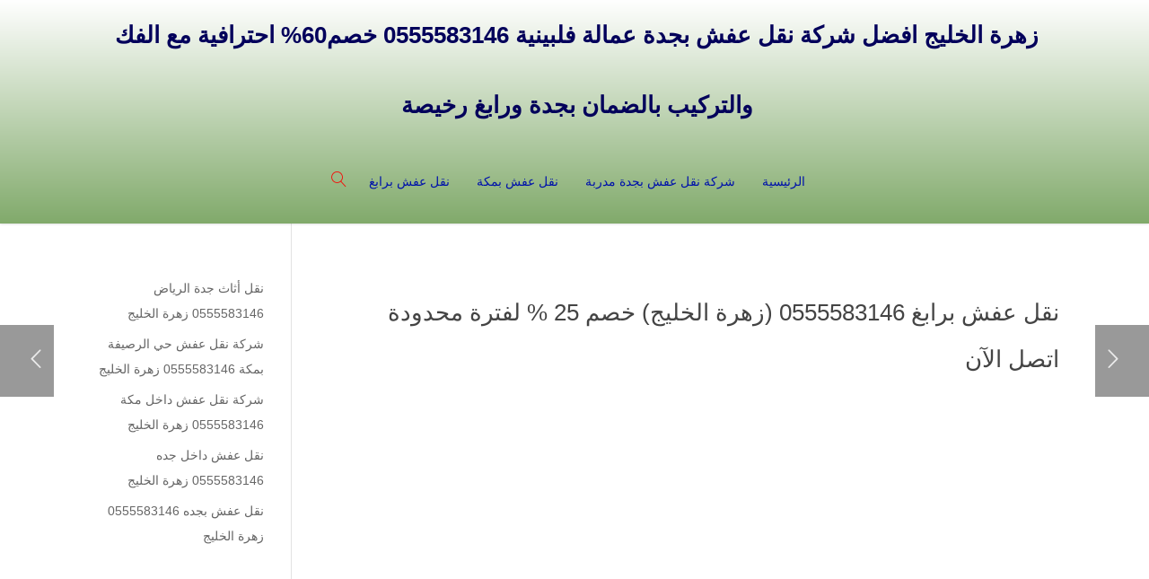

--- FILE ---
content_type: text/html; charset=UTF-8
request_url: https://jeddah-moving.com/%D9%86%D9%82%D9%84-%D8%B9%D9%81%D8%B4-%D8%A8%D8%B1%D8%A7%D8%A8%D8%BA/
body_size: 21934
content:
<!DOCTYPE html><html dir="rtl" lang="ar"><head><script data-no-optimize="1">var litespeed_docref=sessionStorage.getItem("litespeed_docref");litespeed_docref&&(Object.defineProperty(document,"referrer",{get:function(){return litespeed_docref}}),sessionStorage.removeItem("litespeed_docref"));</script> <meta charset="UTF-8" /><meta name="viewport" content="width=device-width, initial-scale=1" /><link rel="pingback" href="https://jeddah-moving.com/xmlrpc.php" /><link rel="preconnect" href="https://fonts.googleapis.com" crossorigin /><meta name="theme-color" content="#000287" /> <script type="litespeed/javascript">document.documentElement.className='js'</script> <meta name='robots' content='index, follow, max-image-preview:large, max-snippet:-1, max-video-preview:-1' /><title>نقل عفش برابغ 0555583146 (زهرة الخليج) خصم 25 % لفترة محدودة اتصل الآن</title><meta name="description" content="نقل عفش برابغ عملية نقل العفش من العمليات التي يجب أن تكون دقيقة حتى لا تتعرض لأي خطر أو ضرر نعم ينبغي على العميل أن يختار شركة النقل" /><link rel="canonical" href="https://jeddah-moving.com/نقل-عفش-برابغ/" /><meta property="og:locale" content="ar_AR" /><meta property="og:type" content="article" /><meta property="og:title" content="نقل عفش برابغ 0555583146 (زهرة الخليج) خصم 25 % لفترة محدودة اتصل الآن" /><meta property="og:description" content="نقل عفش برابغ عملية نقل العفش من العمليات التي يجب أن تكون دقيقة حتى لا تتعرض لأي خطر أو ضرر نعم ينبغي على العميل أن يختار شركة النقل" /><meta property="og:url" content="https://jeddah-moving.com/نقل-عفش-برابغ/" /><meta property="og:site_name" content="زهرة الخليج افضل شركة نقل عفش بجدة عمالة فلبينية 0555583146 خصم60% احترافية مع الفك والتركيب بالضمان بجدة ورابغ رخيصة" /><meta property="article:published_time" content="2019-11-14T06:14:24+00:00" /><meta property="article:modified_time" content="2025-04-30T18:10:10+00:00" /><meta property="og:image" content="https://jeddah-moving.com/wp-content/uploads/2018/07/Leak-Detection-Services-Equipment.png" /><meta property="og:image:width" content="497" /><meta property="og:image:height" content="220" /><meta property="og:image:type" content="image/png" /><meta name="author" content="mahmoud" /><meta name="twitter:card" content="summary_large_image" /><meta name="twitter:label1" content="كُتب بواسطة" /><meta name="twitter:data1" content="mahmoud" /> <script type="application/ld+json" class="yoast-schema-graph">{"@context":"https://schema.org","@graph":[{"@type":"Article","@id":"https://jeddah-moving.com/%d9%86%d9%82%d9%84-%d8%b9%d9%81%d8%b4-%d8%a8%d8%b1%d8%a7%d8%a8%d8%ba/#article","isPartOf":{"@id":"https://jeddah-moving.com/%d9%86%d9%82%d9%84-%d8%b9%d9%81%d8%b4-%d8%a8%d8%b1%d8%a7%d8%a8%d8%ba/"},"author":{"name":"mahmoud","@id":"https://jeddah-moving.com/#/schema/person/426aab01673411c4a9080d1c2ca30860"},"headline":"نقل عفش برابغ 0555583146 (زهرة الخليج) خصم 25 % لفترة محدودة اتصل الآن","datePublished":"2019-11-14T06:14:24+00:00","dateModified":"2025-04-30T18:10:10+00:00","mainEntityOfPage":{"@id":"https://jeddah-moving.com/%d9%86%d9%82%d9%84-%d8%b9%d9%81%d8%b4-%d8%a8%d8%b1%d8%a7%d8%a8%d8%ba/"},"wordCount":2,"commentCount":0,"publisher":{"@id":"https://jeddah-moving.com/#organization"},"image":{"@id":"https://jeddah-moving.com/%d9%86%d9%82%d9%84-%d8%b9%d9%81%d8%b4-%d8%a8%d8%b1%d8%a7%d8%a8%d8%ba/#primaryimage"},"thumbnailUrl":"https://jeddah-moving.com/wp-content/uploads/2018/07/Leak-Detection-Services-Equipment.png","keywords":["افضل شركة نقل عفش برابغ","شركة نقل اثاث برابغ","شركة نقل عفش برابغ"],"articleSection":["نقل عفش برابغ"],"inLanguage":"ar","potentialAction":[{"@type":"CommentAction","name":"Comment","target":["https://jeddah-moving.com/%d9%86%d9%82%d9%84-%d8%b9%d9%81%d8%b4-%d8%a8%d8%b1%d8%a7%d8%a8%d8%ba/#respond"]}]},{"@type":"WebPage","@id":"https://jeddah-moving.com/%d9%86%d9%82%d9%84-%d8%b9%d9%81%d8%b4-%d8%a8%d8%b1%d8%a7%d8%a8%d8%ba/","url":"https://jeddah-moving.com/%d9%86%d9%82%d9%84-%d8%b9%d9%81%d8%b4-%d8%a8%d8%b1%d8%a7%d8%a8%d8%ba/","name":"نقل عفش برابغ 0555583146 (زهرة الخليج) خصم 25 % لفترة محدودة اتصل الآن","isPartOf":{"@id":"https://jeddah-moving.com/#website"},"primaryImageOfPage":{"@id":"https://jeddah-moving.com/%d9%86%d9%82%d9%84-%d8%b9%d9%81%d8%b4-%d8%a8%d8%b1%d8%a7%d8%a8%d8%ba/#primaryimage"},"image":{"@id":"https://jeddah-moving.com/%d9%86%d9%82%d9%84-%d8%b9%d9%81%d8%b4-%d8%a8%d8%b1%d8%a7%d8%a8%d8%ba/#primaryimage"},"thumbnailUrl":"https://jeddah-moving.com/wp-content/uploads/2018/07/Leak-Detection-Services-Equipment.png","datePublished":"2019-11-14T06:14:24+00:00","dateModified":"2025-04-30T18:10:10+00:00","description":"نقل عفش برابغ عملية نقل العفش من العمليات التي يجب أن تكون دقيقة حتى لا تتعرض لأي خطر أو ضرر نعم ينبغي على العميل أن يختار شركة النقل","breadcrumb":{"@id":"https://jeddah-moving.com/%d9%86%d9%82%d9%84-%d8%b9%d9%81%d8%b4-%d8%a8%d8%b1%d8%a7%d8%a8%d8%ba/#breadcrumb"},"inLanguage":"ar","potentialAction":[{"@type":"ReadAction","target":["https://jeddah-moving.com/%d9%86%d9%82%d9%84-%d8%b9%d9%81%d8%b4-%d8%a8%d8%b1%d8%a7%d8%a8%d8%ba/"]}]},{"@type":"ImageObject","inLanguage":"ar","@id":"https://jeddah-moving.com/%d9%86%d9%82%d9%84-%d8%b9%d9%81%d8%b4-%d8%a8%d8%b1%d8%a7%d8%a8%d8%ba/#primaryimage","url":"https://jeddah-moving.com/wp-content/uploads/2018/07/Leak-Detection-Services-Equipment.png","contentUrl":"https://jeddah-moving.com/wp-content/uploads/2018/07/Leak-Detection-Services-Equipment.png","width":497,"height":220},{"@type":"BreadcrumbList","@id":"https://jeddah-moving.com/%d9%86%d9%82%d9%84-%d8%b9%d9%81%d8%b4-%d8%a8%d8%b1%d8%a7%d8%a8%d8%ba/#breadcrumb","itemListElement":[{"@type":"ListItem","position":1,"name":"الرئيسية","item":"https://jeddah-moving.com/"},{"@type":"ListItem","position":2,"name":"نقل عفش برابغ 0555583146 (زهرة الخليج) خصم 25 % لفترة محدودة اتصل الآن"}]},{"@type":"WebSite","@id":"https://jeddah-moving.com/#website","url":"https://jeddah-moving.com/","name":"زهرة الخليج شركة نقل عفش عمالة احترافية بجدة و برابغ مكة الليث خليص و الجموم رخيصة","description":"افضل شركة نقل عفش بجدة عمالة فلبينية 0555583146 خصم 50% شركة زهرة الخليج عمالة فنية ماهرة محترفة فك وتركيب بجدة برابغ مكة الليث خليص والجموم الحمدانية المملكة العربية السعودية اسعار رخيصة فك تغليف نقل و تركيب بالضمان جودة رائعة موثوقة ومضمونة","publisher":{"@id":"https://jeddah-moving.com/#organization"},"alternateName":"زهرة الخليج شركة نقل عفش عمالة احترافية بجدة و برابغ مكة الليث خليص و الجموم رخيصة","potentialAction":[{"@type":"SearchAction","target":{"@type":"EntryPoint","urlTemplate":"https://jeddah-moving.com/?s={search_term_string}"},"query-input":{"@type":"PropertyValueSpecification","valueRequired":true,"valueName":"search_term_string"}}],"inLanguage":"ar"},{"@type":"Organization","@id":"https://jeddah-moving.com/#organization","name":"زهرة الخليج شركة نقل عفش بجدة عمالة فلبينية برابغ رخيصة","alternateName":"زهرة الخليج شركة نقل عفش بجدة","url":"https://jeddah-moving.com/","logo":{"@type":"ImageObject","inLanguage":"ar","@id":"https://jeddah-moving.com/#/schema/logo/image/","url":"https://jeddah-moving.com/wp-content/uploads/2023/11/zahrat-elkhaleej-logo.jpg","contentUrl":"https://jeddah-moving.com/wp-content/uploads/2023/11/zahrat-elkhaleej-logo.jpg","width":710,"height":598,"caption":"زهرة الخليج شركة نقل عفش بجدة عمالة فلبينية برابغ رخيصة"},"image":{"@id":"https://jeddah-moving.com/#/schema/logo/image/"}},{"@type":"Person","@id":"https://jeddah-moving.com/#/schema/person/426aab01673411c4a9080d1c2ca30860","name":"mahmoud","image":{"@type":"ImageObject","inLanguage":"ar","@id":"https://jeddah-moving.com/#/schema/person/image/","url":"https://jeddah-moving.com/wp-content/litespeed/avatar/dea608c9b759bed724d4848fa7fce2b5.jpg?ver=1768762494","contentUrl":"https://jeddah-moving.com/wp-content/litespeed/avatar/dea608c9b759bed724d4848fa7fce2b5.jpg?ver=1768762494","caption":"mahmoud"},"description":"كاتب يعمل لدى افضل شركة نقل عفش بجدة عمالة فلبينية رخيصة فك وتركيب العفش مع الضمان المملكة العربية السعودية","sameAs":["https://jeddah-moving.com/"],"url":"https://jeddah-moving.com/author/admin/"}]}</script> <link rel='dns-prefetch' href='//fonts.googleapis.com' /><style>.lazyload,
			.lazyloading {
				max-width: 100%;
			}</style><meta name="generator" content="Mharty 6.8.9"/><style id='wp-img-auto-sizes-contain-inline-css' type='text/css'>img:is([sizes=auto i],[sizes^="auto," i]){contain-intrinsic-size:3000px 1500px}
/*# sourceURL=wp-img-auto-sizes-contain-inline-css */</style><link data-optimized="2" rel="stylesheet" href="https://jeddah-moving.com/wp-content/litespeed/css/e9f72775424e1671682de96f4baa4e84.css?ver=a24cf" /><style id='wp-block-latest-posts-inline-css' type='text/css'>.wp-block-latest-posts{box-sizing:border-box}.wp-block-latest-posts.alignleft{margin-right:2em}.wp-block-latest-posts.alignright{margin-left:2em}.wp-block-latest-posts.wp-block-latest-posts__list{list-style:none}.wp-block-latest-posts.wp-block-latest-posts__list li{clear:both;overflow-wrap:break-word}.wp-block-latest-posts.is-grid{display:flex;flex-wrap:wrap}.wp-block-latest-posts.is-grid li{margin:0 0 1.25em 1.25em;width:100%}@media (min-width:600px){.wp-block-latest-posts.columns-2 li{width:calc(50% - .625em)}.wp-block-latest-posts.columns-2 li:nth-child(2n){margin-left:0}.wp-block-latest-posts.columns-3 li{width:calc(33.33333% - .83333em)}.wp-block-latest-posts.columns-3 li:nth-child(3n){margin-left:0}.wp-block-latest-posts.columns-4 li{width:calc(25% - .9375em)}.wp-block-latest-posts.columns-4 li:nth-child(4n){margin-left:0}.wp-block-latest-posts.columns-5 li{width:calc(20% - 1em)}.wp-block-latest-posts.columns-5 li:nth-child(5n){margin-left:0}.wp-block-latest-posts.columns-6 li{width:calc(16.66667% - 1.04167em)}.wp-block-latest-posts.columns-6 li:nth-child(6n){margin-left:0}}:root :where(.wp-block-latest-posts.is-grid){padding:0}:root :where(.wp-block-latest-posts.wp-block-latest-posts__list){padding-right:0}.wp-block-latest-posts__post-author,.wp-block-latest-posts__post-date{display:block;font-size:.8125em}.wp-block-latest-posts__post-excerpt,.wp-block-latest-posts__post-full-content{margin-bottom:1em;margin-top:.5em}.wp-block-latest-posts__featured-image a{display:inline-block}.wp-block-latest-posts__featured-image img{height:auto;max-width:100%;width:auto}.wp-block-latest-posts__featured-image.alignleft{float:left;margin-right:1em}.wp-block-latest-posts__featured-image.alignright{float:right;margin-left:1em}.wp-block-latest-posts__featured-image.aligncenter{margin-bottom:1em;text-align:center}
/*# sourceURL=https://jeddah-moving.com/wp-includes/blocks/latest-posts/style.min.css */</style><style id='global-styles-inline-css' type='text/css'>:root{--wp--preset--aspect-ratio--square: 1;--wp--preset--aspect-ratio--4-3: 4/3;--wp--preset--aspect-ratio--3-4: 3/4;--wp--preset--aspect-ratio--3-2: 3/2;--wp--preset--aspect-ratio--2-3: 2/3;--wp--preset--aspect-ratio--16-9: 16/9;--wp--preset--aspect-ratio--9-16: 9/16;--wp--preset--color--black: #000000;--wp--preset--color--cyan-bluish-gray: #abb8c3;--wp--preset--color--white: #ffffff;--wp--preset--color--pale-pink: #f78da7;--wp--preset--color--vivid-red: #cf2e2e;--wp--preset--color--luminous-vivid-orange: #ff6900;--wp--preset--color--luminous-vivid-amber: #fcb900;--wp--preset--color--light-green-cyan: #7bdcb5;--wp--preset--color--vivid-green-cyan: #00d084;--wp--preset--color--pale-cyan-blue: #8ed1fc;--wp--preset--color--vivid-cyan-blue: #0693e3;--wp--preset--color--vivid-purple: #9b51e0;--wp--preset--gradient--vivid-cyan-blue-to-vivid-purple: linear-gradient(135deg,rgb(6,147,227) 0%,rgb(155,81,224) 100%);--wp--preset--gradient--light-green-cyan-to-vivid-green-cyan: linear-gradient(135deg,rgb(122,220,180) 0%,rgb(0,208,130) 100%);--wp--preset--gradient--luminous-vivid-amber-to-luminous-vivid-orange: linear-gradient(135deg,rgb(252,185,0) 0%,rgb(255,105,0) 100%);--wp--preset--gradient--luminous-vivid-orange-to-vivid-red: linear-gradient(135deg,rgb(255,105,0) 0%,rgb(207,46,46) 100%);--wp--preset--gradient--very-light-gray-to-cyan-bluish-gray: linear-gradient(135deg,rgb(238,238,238) 0%,rgb(169,184,195) 100%);--wp--preset--gradient--cool-to-warm-spectrum: linear-gradient(135deg,rgb(74,234,220) 0%,rgb(151,120,209) 20%,rgb(207,42,186) 40%,rgb(238,44,130) 60%,rgb(251,105,98) 80%,rgb(254,248,76) 100%);--wp--preset--gradient--blush-light-purple: linear-gradient(135deg,rgb(255,206,236) 0%,rgb(152,150,240) 100%);--wp--preset--gradient--blush-bordeaux: linear-gradient(135deg,rgb(254,205,165) 0%,rgb(254,45,45) 50%,rgb(107,0,62) 100%);--wp--preset--gradient--luminous-dusk: linear-gradient(135deg,rgb(255,203,112) 0%,rgb(199,81,192) 50%,rgb(65,88,208) 100%);--wp--preset--gradient--pale-ocean: linear-gradient(135deg,rgb(255,245,203) 0%,rgb(182,227,212) 50%,rgb(51,167,181) 100%);--wp--preset--gradient--electric-grass: linear-gradient(135deg,rgb(202,248,128) 0%,rgb(113,206,126) 100%);--wp--preset--gradient--midnight: linear-gradient(135deg,rgb(2,3,129) 0%,rgb(40,116,252) 100%);--wp--preset--font-size--small: 13px;--wp--preset--font-size--medium: 20px;--wp--preset--font-size--large: 36px;--wp--preset--font-size--x-large: 42px;--wp--preset--spacing--20: 0.44rem;--wp--preset--spacing--30: 0.67rem;--wp--preset--spacing--40: 1rem;--wp--preset--spacing--50: 1.5rem;--wp--preset--spacing--60: 2.25rem;--wp--preset--spacing--70: 3.38rem;--wp--preset--spacing--80: 5.06rem;--wp--preset--shadow--natural: 6px 6px 9px rgba(0, 0, 0, 0.2);--wp--preset--shadow--deep: 12px 12px 50px rgba(0, 0, 0, 0.4);--wp--preset--shadow--sharp: 6px 6px 0px rgba(0, 0, 0, 0.2);--wp--preset--shadow--outlined: 6px 6px 0px -3px rgb(255, 255, 255), 6px 6px rgb(0, 0, 0);--wp--preset--shadow--crisp: 6px 6px 0px rgb(0, 0, 0);}:where(.is-layout-flex){gap: 0.5em;}:where(.is-layout-grid){gap: 0.5em;}body .is-layout-flex{display: flex;}.is-layout-flex{flex-wrap: wrap;align-items: center;}.is-layout-flex > :is(*, div){margin: 0;}body .is-layout-grid{display: grid;}.is-layout-grid > :is(*, div){margin: 0;}:where(.wp-block-columns.is-layout-flex){gap: 2em;}:where(.wp-block-columns.is-layout-grid){gap: 2em;}:where(.wp-block-post-template.is-layout-flex){gap: 1.25em;}:where(.wp-block-post-template.is-layout-grid){gap: 1.25em;}.has-black-color{color: var(--wp--preset--color--black) !important;}.has-cyan-bluish-gray-color{color: var(--wp--preset--color--cyan-bluish-gray) !important;}.has-white-color{color: var(--wp--preset--color--white) !important;}.has-pale-pink-color{color: var(--wp--preset--color--pale-pink) !important;}.has-vivid-red-color{color: var(--wp--preset--color--vivid-red) !important;}.has-luminous-vivid-orange-color{color: var(--wp--preset--color--luminous-vivid-orange) !important;}.has-luminous-vivid-amber-color{color: var(--wp--preset--color--luminous-vivid-amber) !important;}.has-light-green-cyan-color{color: var(--wp--preset--color--light-green-cyan) !important;}.has-vivid-green-cyan-color{color: var(--wp--preset--color--vivid-green-cyan) !important;}.has-pale-cyan-blue-color{color: var(--wp--preset--color--pale-cyan-blue) !important;}.has-vivid-cyan-blue-color{color: var(--wp--preset--color--vivid-cyan-blue) !important;}.has-vivid-purple-color{color: var(--wp--preset--color--vivid-purple) !important;}.has-black-background-color{background-color: var(--wp--preset--color--black) !important;}.has-cyan-bluish-gray-background-color{background-color: var(--wp--preset--color--cyan-bluish-gray) !important;}.has-white-background-color{background-color: var(--wp--preset--color--white) !important;}.has-pale-pink-background-color{background-color: var(--wp--preset--color--pale-pink) !important;}.has-vivid-red-background-color{background-color: var(--wp--preset--color--vivid-red) !important;}.has-luminous-vivid-orange-background-color{background-color: var(--wp--preset--color--luminous-vivid-orange) !important;}.has-luminous-vivid-amber-background-color{background-color: var(--wp--preset--color--luminous-vivid-amber) !important;}.has-light-green-cyan-background-color{background-color: var(--wp--preset--color--light-green-cyan) !important;}.has-vivid-green-cyan-background-color{background-color: var(--wp--preset--color--vivid-green-cyan) !important;}.has-pale-cyan-blue-background-color{background-color: var(--wp--preset--color--pale-cyan-blue) !important;}.has-vivid-cyan-blue-background-color{background-color: var(--wp--preset--color--vivid-cyan-blue) !important;}.has-vivid-purple-background-color{background-color: var(--wp--preset--color--vivid-purple) !important;}.has-black-border-color{border-color: var(--wp--preset--color--black) !important;}.has-cyan-bluish-gray-border-color{border-color: var(--wp--preset--color--cyan-bluish-gray) !important;}.has-white-border-color{border-color: var(--wp--preset--color--white) !important;}.has-pale-pink-border-color{border-color: var(--wp--preset--color--pale-pink) !important;}.has-vivid-red-border-color{border-color: var(--wp--preset--color--vivid-red) !important;}.has-luminous-vivid-orange-border-color{border-color: var(--wp--preset--color--luminous-vivid-orange) !important;}.has-luminous-vivid-amber-border-color{border-color: var(--wp--preset--color--luminous-vivid-amber) !important;}.has-light-green-cyan-border-color{border-color: var(--wp--preset--color--light-green-cyan) !important;}.has-vivid-green-cyan-border-color{border-color: var(--wp--preset--color--vivid-green-cyan) !important;}.has-pale-cyan-blue-border-color{border-color: var(--wp--preset--color--pale-cyan-blue) !important;}.has-vivid-cyan-blue-border-color{border-color: var(--wp--preset--color--vivid-cyan-blue) !important;}.has-vivid-purple-border-color{border-color: var(--wp--preset--color--vivid-purple) !important;}.has-vivid-cyan-blue-to-vivid-purple-gradient-background{background: var(--wp--preset--gradient--vivid-cyan-blue-to-vivid-purple) !important;}.has-light-green-cyan-to-vivid-green-cyan-gradient-background{background: var(--wp--preset--gradient--light-green-cyan-to-vivid-green-cyan) !important;}.has-luminous-vivid-amber-to-luminous-vivid-orange-gradient-background{background: var(--wp--preset--gradient--luminous-vivid-amber-to-luminous-vivid-orange) !important;}.has-luminous-vivid-orange-to-vivid-red-gradient-background{background: var(--wp--preset--gradient--luminous-vivid-orange-to-vivid-red) !important;}.has-very-light-gray-to-cyan-bluish-gray-gradient-background{background: var(--wp--preset--gradient--very-light-gray-to-cyan-bluish-gray) !important;}.has-cool-to-warm-spectrum-gradient-background{background: var(--wp--preset--gradient--cool-to-warm-spectrum) !important;}.has-blush-light-purple-gradient-background{background: var(--wp--preset--gradient--blush-light-purple) !important;}.has-blush-bordeaux-gradient-background{background: var(--wp--preset--gradient--blush-bordeaux) !important;}.has-luminous-dusk-gradient-background{background: var(--wp--preset--gradient--luminous-dusk) !important;}.has-pale-ocean-gradient-background{background: var(--wp--preset--gradient--pale-ocean) !important;}.has-electric-grass-gradient-background{background: var(--wp--preset--gradient--electric-grass) !important;}.has-midnight-gradient-background{background: var(--wp--preset--gradient--midnight) !important;}.has-small-font-size{font-size: var(--wp--preset--font-size--small) !important;}.has-medium-font-size{font-size: var(--wp--preset--font-size--medium) !important;}.has-large-font-size{font-size: var(--wp--preset--font-size--large) !important;}.has-x-large-font-size{font-size: var(--wp--preset--font-size--x-large) !important;}
/*# sourceURL=global-styles-inline-css */</style><style id='classic-theme-styles-inline-css' type='text/css'>/*! This file is auto-generated */
.wp-block-button__link{color:#fff;background-color:#32373c;border-radius:9999px;box-shadow:none;text-decoration:none;padding:calc(.667em + 2px) calc(1.333em + 2px);font-size:1.125em}.wp-block-file__button{background:#32373c;color:#fff;text-decoration:none}
/*# sourceURL=/wp-includes/css/classic-themes.min.css */</style><style id='dominant-color-styles-inline-css' type='text/css'>img[data-dominant-color]:not(.has-transparency) { background-color: var(--dominant-color); }
/*# sourceURL=dominant-color-styles-inline-css */</style> <script type="litespeed/javascript" data-src="https://jeddah-moving.com/wp-includes/js/jquery/jquery.min.js" id="jquery-core-js"></script> <meta name="generator" content="auto-sizes 1.7.0"> <script type="litespeed/javascript">if(!window._buttonizer){window._buttonizer={}};var _buttonizer_page_data={"language":"ar"};window._buttonizer.data={..._buttonizer_page_data,...window._buttonizer.data}</script><meta name="generator" content="dominant-color-images 1.2.0"><meta name="generator" content="performance-lab 4.0.1; plugins: auto-sizes, dominant-color-images, embed-optimizer, image-prioritizer, performant-translations, speculation-rules, web-worker-offloading, webp-uploads"><meta name="generator" content="performant-translations 1.2.0"><meta name="generator" content="web-worker-offloading 0.2.0"><meta name="generator" content="webp-uploads 2.6.1"> <script type="litespeed/javascript">document.documentElement.className=document.documentElement.className.replace('no-js','js')</script> <style>.no-js img.lazyload {
				display: none;
			}

			figure.wp-block-image img.lazyloading {
				min-width: 150px;
			}

			.lazyload,
			.lazyloading {
				--smush-placeholder-width: 100px;
				--smush-placeholder-aspect-ratio: 1/1;
				width: var(--smush-image-width, var(--smush-placeholder-width)) !important;
				aspect-ratio: var(--smush-image-aspect-ratio, var(--smush-placeholder-aspect-ratio)) !important;
			}

						.lazyload, .lazyloading {
				opacity: 0;
			}

			.lazyloaded {
				opacity: 1;
				transition: opacity 400ms;
				transition-delay: 0ms;
			}</style><meta name="generator" content="speculation-rules 1.6.0"><style class="mh_reviews_custmoizer_css" type="text/css">.mh_reviews_overall_percent .mh-reviews-meta .mh-reviews-meta-score-content {background-color:#f4c500; color:#ffffff;}
.mh-reviews-meta .mh-reviews-meta-score-bg{ background-color: rgba(244, 197, 0, 0.2);}
.mh-reviews-meta .mh-reviews-meta-score-star, .mh-reviews-meta .mh-reviews-star-rating{ color:#f4c500;}
.mh-reviews-meta .mh-reviews-meta-score{color:#ffffff;}
.mh-reviews-star-rating, .mh-reviews-star-rating, .mh-reviews-meta-score-star{ color: #f4c500; }
.mh-review-features .mh-score-bar {background-color:#f4c500; color:#ffffff;}
.mh-review-features .mh-score-bar-bg{ background-color: rgba(244, 197, 0, 0.2);}
.mh-reviews-box{ background-color:#f8f8f8; color:#444444;}</style><style class="mh_custmoizer_css" type="text/css">a,
.link_style_accent .mh-the-content a,
.link_style_fx .mh-the-content a,
.link_style_accent .widget_text a,
.link_style_fx .widget_text a,
.nav-single a,
.product_meta a{
    color: #001daf;
}
body{
    color: #666666;
}
.widget_text a,
.mh-the-content a{
  color: #666666;
  border-bottom-color: #666666;
}

.link_style_accent .mh-the-content a,
.link_style_fx .mh-the-content a,
.link_style_fx .mh-the-content a,
.link_style_accent .widget_text a,
.link_style_fx .widget_text a,
.link_style_fx .widget_text a{
  border-bottom-color: #666666;
}
.link_style_fx .mh-the-content a:hover,
.link_style_hover .mh-the-content a:hover,
.link_style_fx .widget_text a:hover,
.link_style_hover .widget_text a:hover{
  color: #001daf;
  border-bottom-color: #001daf;
}
h1,
h2,
h3,
h4,
h5,
h6 {
    color: #444444;
}
.entry-content tr th,
.entry-content thead th{
    color: #444444;
}
.mhc_blurb a .mhc_blurb_content p {
    color: #666666;
}

.mhc_widget:not(.widget_text) a {
    color: #666666!important;
}

.widgettitle {
    color: #fc2566;
}

.mh_widget_title_style_line .widgettitle,
.mh_widget_title_style_border .widgettitle,
.mh_widget_title_style_smallborder .widgettitle {
    border-color: #fc2566;
}

.mh_widget_title_style_box .widgettitle,
.mh_widget_title_style_arrow .widgettitle {
    background-color: #444444;
}

.mh_widget_title_style_arrow .widgettitle:after {
    border-top-color: #444444;
}

body {
	background-color: }
  @media only screen and (min-width: 981px) {  }   @media only screen and (max-width: 980px) {
	.mh_logo{
		float: right;
		line-height: 40px;
	}
	.mh_extra_logo {
		float: left;
	}
	#main-header .header-name,
	#main-header .header-tagline{
		line-height: normal;
	}
	
  } 
.mhc_counter_amount,
.mhc_pricing_default .mhc_featured_table .mhc_pricing_heading,
.mh_quote_content,
.mh_link_content,
.mh_audio_content {
    background-color: #000287;
}

 
#main-header {
	-webkit-box-shadow: 0 0 3px 0 rgba(0, 0, 0, 0.22);
	box-shadow: 0 0 3px 0 rgba(0, 0, 0, 0.22);
}

#main-header,
#main-header .nav li ul,
.mh-search-form,
.mobile-menu-sticky-icon{
    background-color: #ffffff;
}

#main-header {
	background: #ffffff;
	background: -webkit-gradient(linear, left top, left bottom, color-stop(0%, #ffffff), color-stop(100%, #81aa6b));
	background: linear-gradient(to bottom, #ffffff 0%, #81aa6b 100%);
	filter: progid:DXImageTransform.Microsoft.gradient(startColorstr='#ffffff', endColorstr='#81aa6b', GradientType=0);
}

#top-header,
#mh-secondary-nav li ul,
#mh-secondary-nav li.mega-menu ul,
#mh-secondary-nav li.no-mega-menu ul {
    background-color: #000287;
}
.mh-app-nav {
	background-color: #f4f4f4;
}
#top-menu > li.mhc-menu-highlight,
.fullwidth-menu > li.mhc-menu-highlight,
#top-menu li > .sub-menu li.mhc-menu-highlight > a,
.fullwidth-menu li > .sub-menu li.mhc-menu-highlight > a,
#mh-secondary-nav > li.mhc-menu-highlight,
#mh-secondary-nav li > .sub-menu li.mhc-menu-highlight > a,
.app-menu li.mhc-menu-highlight > a,
#top-menu > li.current-menu-ancestor.mhc-menu-highlight,
#top-menu > li.current-menu-item.mhc-menu-highlight,
.bottom-nav > li.mhc-menu-highlight,
.mh-top-cta-button.mh-cta-button-solid a{
    background-color: #000287!important;
}
.mh-top-cta-button.mh-cta-button-border a{
  border: 1px solid  #000287!important;
  color: #000287!important;
}
#top-menu > li.mhc-menu-highlight > a,
.fullwidth-menu > li.mhc-menu-highlight > a,
#top-menu li > .sub-menu li.mhc-menu-highlight > a,
.fullwidth-menu li > .sub-menu li.mhc-menu-highlight > a,
#mh-secondary-nav > li.mhc-menu-highlight > a,
#mh-secondary-nav li > .sub-menu li.mhc-menu-highlight > a,
.app-menu li.mhc-menu-highlight > a,
.bottom-nav > li.mhc-menu-highlight > a,
.mh-top-cta-button.mh-cta-button-solid a{
    color: #0c0c0c!important;
}
.mh-top-cta-button.mh-cta-button-border a{
  background-color: #0c0c0c!important;
}
.mhc_filterable_portfolio .mhc_portfolio_filters li a span,
.mhc_button_solid,
.mhc_wpcf7_solid .wpcf7-form input[type="submit"],
.mh-tags .tag-links a,
.bbp-topic-tags a,
.nav li a em,
.menu li a em,
.mh_adjust_bg,
.edd-submit.button.gray{
    background: #000287!important;
}
.mh-social-accent-color.mh-social-solid-color li{
    background-color: #000287;
}

.comment-reply-link,
#cancel-comment-reply-link,
.form-submit input,
.mhc_pricing_default .mhc_sum,
.mhc_pricing li a,
.mhc_pricing_default .mhc_pricing_table_button.mhc_button_transparent,
.mh-loveit-container .mh-loveit.loved.mh_share_accent .icon-icon_heart,
.mh_password_protected_form .mh_submit_button,
.bbp-submit-wrapper button.button,
.mh_widget_info_inner p i,
button.mhc_search_bar_submit i,
.mh-social-accent-color li a,
.search-form-button-icon{
    color: #000287!important;
}

#main-header .header-name{
  color: #03005b;
}
#main-header .header-tagline{
    color: #0013aa;
}


  
.mhc_widget li a:hover,
.mhc_bg_layout_light .mhc_promo_button.mhc_transify,
.mhc_bg_layout_light .mhc_more_button,
.mhc_filterable_portfolio .mhc_portfolio_filters li a.active,
.mhc_filterable_portfolio .mhc_portofolio_pagination ul li a.active,
.mhc_gallery .mhc_gallery_pagination ul li a.active,
.wp-pagenavi span.current,
.wp-pagenavi a:hover,
.mhc_contact_submit.mhc_button_transparent,
.mhc_wpcf7_transparent .wpcf7-form input[type="submit"],
.mhc_bg_layout_light .mhc_newsletter_button,
.mhc_bg_layout_light .mhc_mailpoet_form .wysija-submit,
.bbp-topics-front ul.super-sticky:after,
.bbp-topics ul.super-sticky:after,
.bbp-topics ul.sticky:after,
.bbp-forum-content ul.sticky:after {
    color: #000287!important;
}

blockquote,
.footer-widget li:before,
.mhc_pricing_default .mhc_pricing li:before,
.mhc_button_solid,
.mhc_wpcf7_solid .wpcf7-form input[type="submit"],
.mh_password_protected_form .mh_submit_button,
#bbpress-forums .bbp-forums-list,
.bbp-topics-front ul.super-sticky,
#bbpress-forums li.bbp-body ul.topic.super-sticky,
#bbpress-forums li.bbp-body ul.topic.sticky,
.bbp-forum-content ul.sticky,
.mhc_pricing_neon .mhc_featured_table,
.mh-social-accent-color li,
.mhc_contact_submit_message,
  .mh_search_bar_shortcode .mhc_search_bar_form .mhc_search_bar_input .mhc_search_bar_field:focus,
  .mh_search_bar_shortcode .mhc_search_bar_form .mhc_search_bar_input .mhc_search_bar_field:active{
    border-color: #000287;
}

#bbpress-forums .hentry div.bbp-reply-content:before,
#bbpress-forums .hentry div.bbp-topic-content:before {
    border-right-color: #000287;
}

.rtl #bbpress-forums .hentry div.bbp-reply-content:before,
.rtl #bbpress-forums .hentry div.bbp-topic-content:before {
    border-left-color: #000287;
    border-right-color: transparent;
}

#main-footer {
    background-color: #383838;
}

#footer-bottom {
    background-color: #1b1b1b;
}

.footer-widget {
    color: #ffffff;
}

.footer-widget a,
.bottom-nav a,
#footer-widgets .footer-widget li a {
    color: #ffffff!important;
}

.footer-widget h4.title {
    color: #000287;
}

.mh_widget_title_style_line .footer-widget h4.title,
.mh_widget_title_style_border .footer-widget h4.title,
.mh_widget_title_style_smallborder .footer-widget h4.title {
    border-color: #000287;
}

.mh_widget_title_style_box .footer-widget h4.title,
.mh_widget_title_style_arrow .footer-widget h4.title {
    background-color: #ffffff;
}

.mh_widget_title_style_arrow .footer-widget h4.title::after {
    border-top-color: #ffffff;
}

#footer-info {
    color: #5c5a5a;
}

#footer-info a {
    color: #747474;
}

#top-menu a,
.mh-top-cta-text a{
    color: #0013aa;
}

#mh-top-navigation .mh_search_icon,
#mh-top-navigation .mh_top_cta_icon,
#mh-top-navigation .mh-cart-icon,
#mh-top-navigation .mh-cart-count{
    color: #fc0000!important;
}

.mh-top-navigation-icons > .mobile-menu-trigger-icon .sandwich-inner,
.mh-top-navigation-icons > .mobile-menu-trigger-icon .sandwich-inner:after,
.mh-top-navigation-icons > .mobile-menu-trigger-icon .sandwich-inner:before,
.mobile-menu-sticky-icon  .sandwich-inner,
.mobile-menu-sticky-icon  .sandwich-inner:after,
.mobile-menu-sticky-icon  .sandwich-inner:before{
    background-color: #fc0000!important;
}

#top-menu > li.current-menu-ancestor > a,
#top-menu > li.current-menu-item > a,
.mh_nav_text_color_light #top-menu li.current-menu-ancestor > a,
.mh_nav_text_color_light .mh_nav_text_color_light #top-menu li.current-menu-item > a {
    color: #000287;
}

#top-menu > li.current-menu-ancestor,
#top-menu > li.current-menu-item {
	background-color: transparent !important;
}
  @media only screen and (max-width: 980px) {

	#mh-secondary-nav {
		display: none;
	}
	#top-header .mh-social-icons {
		display: none;
	}
	.mh_extra_logo {
		display: none;
	}
	.mhc_scroll_top {
		display: none !important;
	}
	.mh-top-cta-1 {
		display: none;
	}
	.mh-top-cta-2 {
		display: none;
	}
	#top-header {
		display: none;
	}
	.mh_fixed_top.mh_secondary_nav_above #main-header, .mh_fixed_top.mh_secondary_nav_above #top-header{
		position: fixed;
	}
  } .mh-info-phone:after {
	content: "\e600";
}
@media only screen and (min-width: 981px) {
	#mh-top-navigation .mobile-menu-trigger-icon,
  .mh_vertical_nav #main-header .mobile-menu-trigger-icon,
  .mobile-menu-sticky-icon{
		display: none !important;
	}
}
@media only screen and (max-width: 980px) {
  #main-header #mh_top_search {
   display: none !important;
}
}

.mh_share .mh_share_accent li {
    border-color: #000287;
}
.mh_share .mh_share_accent.mh_share_border li span,
.mh_share .mh_share_accent.mh_share_border li i {
    color: #000287;
}
.mh_share .mh_share_accent.mh_share_solid li {
    background-color: #000287;
}
.mh_share .mh_share_accent.mh_share_solid li span,
.mh_share .mh_share_accent.mh_share_solid li i {
    color: #ffffff;
}
#mh-main-area h1, #mh-main-area h2, #mh-main-area h3, #mh-main-area h4, #mh-main-area h5, #mh-main-area h6 {  }@media only screen and (min-width: 981px) {
body, p {
	line-height: 2em;
}

#mh-main-area h1,
#mh-main-area h2,
#mh-main-area h3,
#mh-main-area h4,
#mh-main-area h5,
#mh-main-area h6 {
	line-height: 2em;
}
#top-menu > li > a,
.mh-top-cta.mh-top-cta-text{
	font-size: 14px;
}
#top-menu li li a,
#main-header .mh-cart-container h2 {
	font-size: 14px;
}

#top-menu li li .mhc-menu-desc,
#main-header .mh-cart-container {
	font-size: 12px;
}
#top-header #mh-info,
#mh-secondary-nav li li a,
#mh-secondary-nav li a,
#top-header .mh-cart-container h2 {
	font-size: 13px;
}

#top-header .mhc-menu-desc,
#top-header .mh-cart-container {
	font-size: 11px;
}
.app-nav {
	font-size: 14px;
}

.app-nav .mhc-menu-desc {
	font-size: 12px;
}
#top-menu a, #top-menu h3, .mh-top-cta a, #main-header .mh-cart-container h2 {  }#main-header .header-name { font-weight: bold; }} /*min-width: 981px*/
@media only screen and (max-width: 980px) {
body{
	font-size: 18px;
}
body, p {
	line-height: 2em;
}
#main-header .header-name{
	font-size: 21px;
}
#mh-main-area h1 {
	font-size: 28px;
}
#mh-main-area h2 {
	font-size: 23px;
}
#mh-main-area h3 {
	font-size: 21px;
}
#mh-main-area h4 {
	font-size: 19px;
}
#mh-main-area h5 {
	font-size: 16px;
}
#mh-main-area h6 {
	font-size: 14px;
}
#mh-main-area h1,
#mh-main-area h2,
#mh-main-area h3,
#mh-main-area h4,
#mh-main-area h5,
#mh-main-area h6 {
	line-height: 2em;
}

.app-nav {
	font-size: 14px;
}
.app-nav .mhc-menu-desc {
	font-size: 12px;
}
}/*max-width: 980px*/   
.um a.um-link,
.um .um-tip:hover,
.um .um-field-radio.active:not(.um-field-radio-state-disabled) i,
.um .um-field-checkbox.active:not(.um-field-radio-state-disabled) i,
.um .um-member-name a:hover,
.um .um-member-more a:hover,
.um .um-member-less a:hover,
.um .um-members-pagi a:hover,
.um .um-cover-add:hover,
.um .um-profile-subnav a.active,
.um .um-item-meta a,
.um-account-name a:hover,
.um-account-nav a.current,
.um-account-side li a.current span.um-account-icon,
.um-account-side li a.current:hover span.um-account-icon,
.um-dropdown li a:hover,
i.um-active-color,
span.um-active-color,
.um-profile.um .um-profile-headericon a:hover, .um-profile.um .um-profile-edit-a.active
{
color: #000287!important;
}
.um .um-field-group-head,
.picker__box,
.picker__nav--prev:hover,
.picker__nav--next:hover,
.um .um-members-pagi span.current,
.um .um-members-pagi span.current:hover,
.um .um-profile-nav-item.active a,
.um .um-profile-nav-item.active a:hover,
.upload,
.um-finish-upload,
.um-modal-btn,
.um-request-button,
.um-modal-header,
.um-modal-btn.disabled,
.um-modal-btn.disabled:hover,
div.uimob800 .um-account-side li a.current,
div.uimob800 .um-account-side li a.current:hover,
.um .um-button,
.um a.um-button,
.um a.um-button.um-disabled:hover,
.um a.um-button.um-disabled:focus,
.um a.um-button.um-disabled:active,
.um input[type=submit].um-button,
.um input[type=submit].um-button:focus,
.um input[type=submit]:disabled:hover
{
background:  #000287!important;
}
  

/*Customizer Custom CSS*/</style><style class="mh_font_css">body, input, textarea, select, .single_add_to_cart_button .button, .mhc_newsletter_form p input, .mfp-close, .mfp-image-holder .mfp-close, .mfp-iframe-holder .mfp-close, .orderby, .widget_search #searchsubmit, .mh-reviews-meta-score, #top-header, #top-header h3, .mh-app-nav, .mh-app-nav h3, #mh-footer-nav, #mh-footer-nav h3, #footer-bottom { font-family: Tahoma, Geneva, sans-serif; }h1, h2, h3, h4, h5, h6, #main-header .header-name, .mhc_pricing_menus_item_title, .mhc_pricing_menus_item_price, .mhc_currency_sign, .mhc_testimonial_author, .mhc_testimonials_slide_author, .mh_quote_content blockquote, span.fn, span.fn a, #main-header .header-tagline, .mh-font-heading, .postnav-title, ul.post_share_footer.mh_share_name_icon li a .post_share_item_title, .header-font-family, #review_form .comment-reply-title, #top-menu li .menu-item-link, #top-menu .megamenu-title, #top-menu h3, .mh-top-cta a { font-family: 'Noto Kufi Arabic', Tahoma, Geneva, sans-serif; }</style><meta data-od-replaced-content="optimization-detective 1.0.0-beta4" name="generator" content="optimization-detective 1.0.0-beta4; url_metric_groups={0:empty, 480:empty, 600:empty, 782:populated}"><meta name="generator" content="embed-optimizer 1.0.0-beta3"><meta name="generator" content="image-prioritizer 1.0.0-beta3"><link rel="icon" href="https://jeddah-moving.com/wp-content/uploads/2023/11/cropped-zahrat-elkhaleej-logo-32x32.jpg" sizes="32x32" /><link rel="icon" href="https://jeddah-moving.com/wp-content/uploads/2023/11/cropped-zahrat-elkhaleej-logo-192x192.jpg" sizes="192x192" /><link rel="apple-touch-icon" href="https://jeddah-moving.com/wp-content/uploads/2023/11/cropped-zahrat-elkhaleej-logo-180x180.jpg" /><meta name="msapplication-TileImage" content="https://jeddah-moving.com/wp-content/uploads/2023/11/cropped-zahrat-elkhaleej-logo-270x270.jpg" /></head><body class="rtl wp-singular post-template-default single single-post postid-413 single-format-standard wp-custom-logo wp-theme-mharty mh_horizontal_nav mh_header_style_centered mh_cover_background mh_header_padding mh_secondary_nav_style_none mh_widget_style_four mh_subnav_animation_expand mh_fixed_width link_style_accent osx chrome mh_left_sidebar mh_author_has_cover mh_composer mh_reviews_overall_stars mhsc_shortcodes_v1_0"><div id="page-container" class="not-trans"><div class="header-container"><header id="main-header" class="mh_nav_text_color_dark mh_subnav_text_color_dark" itemscope itemtype="https://schema.org/WPHeader"><div class="container clearfix">
<a href="https://jeddah-moving.com/" class="mh_logo" data-wpel-link="internal">
<span class="header-name">زهرة الخليج افضل شركة نقل عفش بجدة عمالة فلبينية 0555583146 خصم60% احترافية مع الفك والتركيب بالضمان بجدة ورابغ رخيصة</span>
</a><div class="mh-top-navigation-wrapper"><div id="mh-top-navigation"><nav id="top-menu-nav" class="main_menu"><ul id="top-menu" class="nav mhc_animation_right mh-animated"><li  class="menu-item menu-item-type-custom menu-item-object-custom menu-item-home no-mega-menu menu-item-591"><a class="menu-item-link" href="https://jeddah-moving.com/" data-wpel-link="internal"><div class="mhc-menu-item-link-content"><h3 class="mhc-menu-item-link-head">الرئيسية</h3></div></a></li><li  class="menu-item menu-item-type-custom menu-item-object-custom no-mega-menu menu-item-2362"><a class="menu-item-link" href="https://jeddah-moving.com/category/%d9%86%d9%82%d9%84-%d8%b9%d9%81%d8%b4-%d8%a8%d8%ac%d8%af%d8%a9/" data-wpel-link="internal"><div class="mhc-menu-item-link-content"><h3 class="mhc-menu-item-link-head">شركة نقل عفش بجدة مدربة</h3></div></a></li><li  class="menu-item menu-item-type-custom menu-item-object-custom no-mega-menu menu-item-2363"><a class="menu-item-link" href="https://jeddah-moving.com/category/%d9%86%d9%82%d9%84-%d8%b9%d9%81%d8%b4-%d8%a8%d9%85%d9%83%d8%a9/" data-wpel-link="internal"><div class="mhc-menu-item-link-content"><h3 class="mhc-menu-item-link-head">نقل عفش بمكة</h3></div></a></li><li  class="menu-item menu-item-type-custom menu-item-object-custom no-mega-menu menu-item-2369"><a class="menu-item-link" href="https://jeddah-moving.com/category/%d9%86%d9%82%d9%84-%d8%b9%d9%81%d8%b4-%d8%a8%d8%b1%d8%a7%d8%a8%d8%ba/" data-wpel-link="internal"><div class="mhc-menu-item-link-content"><h3 class="mhc-menu-item-link-head">نقل عفش برابغ</h3></div></a></li></ul></nav><div class="mh-top-navigation-icons mhc_animation_right mh-animated"><div id="mh_top_search"> <i class="mh_search_icon mh-icon-before"></i><form method="get" class="mh-search-form mh-hidden" action="https://jeddah-moving.com/" role="search">
<input type="search" class="mh-search-field" placeholder="بحث &hellip;" value="" name="s" title="البحث عن:" /></form></div><div class="mh-app-nav mh-app-nav-header app-nav mh_app_nav_side mh_nav_text_color_dark"><div class="mh-app-nav-container"><div class="app-menu"><nav id="app-navigation" class="app-navigation"><ul id="menu-%d8%a7%d9%84%d8%b1%d8%a6%d9%8a%d8%b3%d9%8a%d8%a9" class="app-menu"><li  class="menu-item menu-item-type-custom menu-item-object-custom menu-item-home no-mega-menu menu-item-591"><a class="menu-item-link" href="https://jeddah-moving.com/" data-wpel-link="internal"><div class="mhc-menu-item-link-content"><h3 class="mhc-menu-item-link-head">الرئيسية</h3></div></a></li><li  class="menu-item menu-item-type-custom menu-item-object-custom no-mega-menu menu-item-2362"><a class="menu-item-link" href="https://jeddah-moving.com/category/%d9%86%d9%82%d9%84-%d8%b9%d9%81%d8%b4-%d8%a8%d8%ac%d8%af%d8%a9/" data-wpel-link="internal"><div class="mhc-menu-item-link-content"><h3 class="mhc-menu-item-link-head">شركة نقل عفش بجدة مدربة</h3></div></a></li><li  class="menu-item menu-item-type-custom menu-item-object-custom no-mega-menu menu-item-2363"><a class="menu-item-link" href="https://jeddah-moving.com/category/%d9%86%d9%82%d9%84-%d8%b9%d9%81%d8%b4-%d8%a8%d9%85%d9%83%d8%a9/" data-wpel-link="internal"><div class="mhc-menu-item-link-content"><h3 class="mhc-menu-item-link-head">نقل عفش بمكة</h3></div></a></li><li  class="menu-item menu-item-type-custom menu-item-object-custom no-mega-menu menu-item-2369"><a class="menu-item-link" href="https://jeddah-moving.com/category/%d9%86%d9%82%d9%84-%d8%b9%d9%81%d8%b4-%d8%a8%d8%b1%d8%a7%d8%a8%d8%ba/" data-wpel-link="internal"><div class="mhc-menu-item-link-content"><h3 class="mhc-menu-item-link-head">نقل عفش برابغ</h3></div></a></li></ul></nav></div><div class="divider-bottom"></div><div class="app-nav-info app-nav-has-menu">
<span class="mh-info-phone mh-icon-before mh-icon-after">0555583148</span></div></div><div class="mobile-menu-trigger-icon">
<button class="sandwich sandwich--collapse" type="button" aria-label="Toggle Navigation" aria-controls="app-navigation"> <span class="sandwich-box"> <span class="sandwich-inner"></span> </span> </button></div></div><div class="mobile-menu-trigger-icon">
<button class="sandwich sandwich--collapse" type="button" aria-label="Toggle Navigation" aria-controls="app-navigation"> <span class="sandwich-box"> <span class="sandwich-inner"></span> </span> </button></div></div></div></div></div></header></div><div id="mh-main-area"><div id="main-content"><div class="container"><div id="content-area" class="clearfix"><div id="left-area"><article id="post-413" class="mhc_post post-meta-above post-413 post type-post status-publish format-standard has-post-thumbnail hentry category-273 tag-19 tag-17 tag-18"><div class="post-meta"></div><h1>نقل عفش برابغ 0555583146 (زهرة الخليج) خصم 25 % لفترة محدودة اتصل الآن</h1>
<img data-od-xpath="/HTML/BODY/DIV[@id=&apos;page-container&apos;]/*[2][self::DIV]/*[1][self::DIV]/*[1][self::DIV]/*[1][self::DIV]/*[1][self::DIV]/*[1][self::ARTICLE]/*[3][self::IMG]" data-src="https://jeddah-moving.com/wp-content/uploads/2018/07/Leak-Detection-Services-Equipment.png" alt="نقل عفش برابغ 0555583146 (زهرة الخليج) خصم 25 % لفترة محدودة اتصل الآن" width="1080" height="675" src="[data-uri]" class="lazyload" style="--smush-placeholder-width: 1080px; --smush-placeholder-aspect-ratio: 1080/675;" /><div class="entry-content clearfix"><div class="mh-the-content"><h2 style="text-align: center;"><span style="color: #ff0000;">افضل شركة نقل عفش برابغ</span></h2><p><img class="wp-image-415" title="&lt;yoastmark class=" /></p><p style="text-align: center;"><em><strong><span style="color: #0000ff;">نقل عفش برابغ</span></strong></em> عملية نقل العفش من العمليات التي يجب أن تكون دقيقة حتى لا تتعرض لأي خطر أو ضرر . نعم ينبغي على العميل أن يختار شركة النقل المناسبة والمتخصصة حتى لا تعرض أثاث منزلك إلى أي خطر . من النقل غير السليم .</p><p style="text-align: center;">إذا كنت تتعامل مع شركة لا تحزم الأشياء المناسبة وتتعرض للكسر ، فسوف تخسر الكثير.</p><p style="text-align: center;">بالتأكيد ، عليك أن تختار <em><strong><span style="color: #0000ff;">شركة نقل عفش برابغ</span></strong></em> جيدا وتأخذ في الاعتبار جميع الخصائص المميزة لكل شركة . وتلجأ في النهاية إلى أفضل الشركات وأكثرها ملاءمة لك من حيث العديد من الجوانب مثل الأسعار وغيرها . من الأشياء التي يجب الانتباه جيدا.</p><h2 style="text-align: center;"><span style="color: #ff0000;">شركات نقل عفش برابغ رخيصة </span></h2><p style="text-align: center;">كما ورد في الفقرة الأولى ولهذه الأسباب ، نقدم لك شركتنا الرائدة زهرة الخليج  ، . <a href="https://jeddah-moving.com/%D9%86%D9%82%D9%84-%D8%B9%D9%81%D8%B4-%D8%A8%D8%AC%D8%AF%D8%A9-%D8%B9%D9%85%D8%A7%D9%84%D8%A9-%D9%81%D9%84%D8%A8%D9%8A%D9%86%D9%8A%D8%A9/" data-wpel-link="internal"> <em><strong><span style="color: #0000ff;">أفضل شركة نقل أثاث في رابغ</span></strong></em></a> رخيصة لأننا نعرف مدى معاناتك في البحث عن شركة نقل لتزويدك بالخدمات التي تريد التميز بها . في التميز والإبداع لم تجد وإذا كان الأمر كذلك .</p><p style="text-align: center;">سنعلمك بشركتنا الخاصة ، التي ليست ضرورية بعد أن تعرفها لتتعثر عناء البحث عن شركات أخرى . في نقل عفش رابغ أو تكلف وقت إضافي في عملية الحصول على شركة توفر لك أقصى معايير السلامة .</p><p style="text-align: center;">ستحصل على كل ما تريده بدقة ومهنية.</p><p style="text-align: center;">نعم عزيزي العميل إذا كنت ترغب في العمل بشكل احترافي أو خدمة كاملة ما تبقى من هذا المقال البسيط.</p><p><img class="wp-image-417" title="&lt;yoastmark class=" /></p><h2 style="text-align: center;"><span style="color: #ff0000;">مميزات شركة زهرة الخليج لنقل العفش في رابغ</span></h2><p style="text-align: center;">أول شيء يبحث عنه العميل في أي شركة نقل هو تحديد الميزات المهمة التي تجعله يقبل التعامل مع الشركة أو لا ، وهذا هو السبب في أننا نعلمك عزيزي العميل .</p><p style="text-align: center;">نحن نعلم أننا أفضل وأقوى الشركات التي تتمتع بمزايا كبيرة وفريدة من شركات نقل الأثاث الأخرى في رابغ.</p><p style="text-align: center;">على جميع أجزاء العفش وهذا باتباع أقوى الطرق الدولية التي ستعترف بها في هذه المقالة ، . نقدم في <a href="https://jeddah-moving.com/%d8%a7%d9%81%d8%b6%d9%84-%d8%b4%d8%b1%d9%83%d8%a9-%d9%86%d9%82%d9%84-%d8%b9%d9%81%d8%b4-%d8%a8%d8%b1%d8%a7%d8%a8%d8%ba/" data-wpel-link="internal"><em><strong><span style="color: #0000ff;">شركة  نقل عفش برابغ</span></strong></em></a> طرق رخيصة وأفضل وأقوى للنقل الحديث للعفش والتنظيف والتعبئة والتغليف ، . والتي تظهر في شكل خدمات متكاملة فيما بينها لتوفر لك أرقى خبرة في التعامل معك ، . الشركة الرائدة في هذه المقالة ثم أكمل أحكمنا من خلال خبرتك.</p><p><img class="wp-image-418" title="&lt;yoastmark class=" /></p><h2 style="text-align: center;"><span style="color: #ff0000;">أفضل شركة نقل عفش برابغ </span></h2><p style="text-align: center;">نعلم أن من أولى الأمور التي تهم العميل العزيز هي العمالة المتخصصة التي يجب تدريبها على أفضل طرق نقل نقل العفش ، . بغض النظر عن الشركة المملوكة من قبل المعدات الحديثة ويبقى العامل مهم جداً . ويبقى الأمر الصدق والأخلاق من أول الأشياء والأولى أن العميل يفكر نحن نقول لك في شركة زهرة الخليج ، . و <a href="http://jeddah-moving.com/movers-in-rabigh/" data-wpel-link="internal"><em><strong><span style="color: #0000ff;">أفضل شركة نقل برابغ رخيصة</span></strong></em></a> بكل مصداقية عزيزي العميل أن لدينا أكثر تخصصا ومهارة وأفضل تدربت في كيفية التعامل مع العفش دون أي قلق أو خوف.</p><p><img class="wp-image-419" title="&lt;yoastmark class=" /></p><h2 style="text-align: center;"><span style="color: #ff0000;">خدمات نقل أثاث رابغ</span></h2><p style="text-align: center;">عزيزي العميل ، نقدم لك مجموعة من الخدمات المتطورة والرائعة التي تتكامل مع بعضها البعض . لتعطيك تجربة رائعة ومذهلة ، نقوم بفك العفش دون التأثير عليه او تعرض للمخاطر عن طريق كسر أو خدش . أو بأي وسيلة أو صورة للصور القائمة على العمل من التخصص الكامل . من قبل عمالة مدربة على التعامل مع كل صغيرة وكبيرة في عملية نقل العفش .</p><p style="text-align: center;"><h2 id="tablepress-4-name" class="tablepress-table-name tablepress-table-name-id-4">ما هي اسعار نقل العفش داخل رابغ ومن رابغ الى مختلف مدن المملكة العربية السعودية ؟</h2>
<span id="tablepress-4-description" class="tablepress-table-description tablepress-table-description-id-4">تختلف اسعار افضل شركة نقل عفش برابغ رخيصة زهرة الخليج حسب المسافة وحجم وكمية العفش المنقول و يسرنا ان ننشر لكم اسعار تقريبية لنقل العفش برابغ ومن رابغ الى مدن المملكة</span><table id="tablepress-4" class="tablepress tablepress-id-4" aria-labelledby="tablepress-4-name" aria-describedby="tablepress-4-description"><thead><tr class="row-1"><th class="column-1">نقل العفش من رابغ الى جدة</th><th class="column-2">من 500 ﷼ الي 800 ﷼</th></tr></thead><tbody class="row-striping row-hover"><tr class="row-2"><td class="column-1">نقل العفش من رابغ الى مكة</td><td class="column-2">تبدأ من 600 ﷼ الي 900 ﷼</td></tr><tr class="row-3"><td class="column-1">نقل عفش من رابغ إلى المدينة المنورة</td><td class="column-2">من 1000 ﷼ الي 1400 ريال</td></tr><tr class="row-4"><td class="column-1">نقل عفش من رابغ إلى الرياض</td><td class="column-2">من 1600 ﷼ الي 2200 ﷼</td></tr><tr class="row-5"><td class="column-1">نقل عفش من رابغ إلى الدمام</td><td class="column-2">تبدأ من 2000 ﷼ الى 2600 ريال</td></tr><tr class="row-6"><td class="column-1">نقل عفش من رابغ إلى الطائف</td><td class="column-2">تبدأ من 900 ﷼ الى 1300 ريال</td></tr><tr class="row-7"><td class="column-1">نقل عفش من رابغ إلى ابها</td><td class="column-2">تبدأ من 1800 ﷼ لى 2400 ريال</td></tr><tr class="row-8"><td class="column-1">نقل عفش من رابغ إلى القصيم</td><td class="column-2">تبدأ من1700 ﷼ الى 2300 ريال</td></tr><tr class="row-9"><td class="column-1">نقل العفش من رابغ إلى تبوك</td><td class="column-2">تبدأ من 2200 ﷼ الى 3000 ريال</td></tr><tr class="row-10"><td class="column-1">نقل عفش من رابغ إلى نجران</td><td class="column-2">من2300 ﷼ الي 3100 ﷼</td></tr><tr class="row-11"><td class="column-1">نقل عفش داخل رابغ</td><td class="column-2">من 800 الى 1000 ريال</td></tr></tbody></table><p style="text-align: center;"> في <a href="http://jeddah-moving.com/" data-wpel-link="internal"><em><strong><span style="color: #0000ff;">زهرة الخليج</span></strong></em></a>  أرخص شركة نقل عفش برابغ إلى التنظيف والتعبئة والتغليف . وهذا التنظيف والتعبئة والتغليف هو أفضل وأنجح وسائل التنظيف والأسرع حتى يصبح النقل نظيفًا .</p><p style="text-align: center;">حيث نقوم بعملية التعبئة الكاملة التي تحافظ على رغبات جميع المخاطر وتتسائل في نفسك أن التغليف ليس كافيًا ، ولكنه قد يشكل خطرًا أثناء النقل.</p><p><img class="wp-image-420" title="&lt;yoastmark class=" /></p><h2 style="text-align: center;"><span style="color: #ff0000;">شركة نقل أثاث داخل رابغ</span></h2><p style="text-align: center;">زهرة الخليج  هي واحدة من الشركات الرائدة في رابغ ، والتي لن تجد مثلها.</p><p style="text-align: center;">نحن نقدم العروض التي يصعب على شركات النقل الأخرى.</p><p style="text-align: center;">تغطي شركتنا جميع المملكة العربية السعودية بما في ذلك النقل الداخلي والخارجي . لذلك إذا كنت ترغب في نقل منزلك في أي وقت إلى منزل آخر شركتنا هي الأفضل بالنسبة لك ، وبمجرد الاتصال بنا  ، سوف تحصل على خصم لا تقدمه شركتنا فقط في مجال نقل الأثاث.</p><p style="text-align: center;"><span style="color: #0000ff;"><strong>شركة نقل عفش بالليث</strong></span></p><p style="text-align: center;">هذا الخصم هو 50 ٪ وخصم حقيقي 100 ٪ لذلك كل ما عليك القيام به هو اتخاذ القرار الصحيح . والاتصال بنا لنقل العناصر المنزلية الخاصة بك بكل مرونة  وسهولة .</p><h2 style="text-align: center;"><strong><span style="color: #ff0000;">أفضل شركة نقل في رابغ</span></strong></h2><p>نحن نعلم تمامًا أنك بحاجة إلى أن تطمئن على جميع أغراضك المنزلية من جميع الأنواع ، . مثل أثاث المكاتب ، الأريكة ، الزجاج أو غرف النوم ، ونحن معك في هذا ، ولديك الحق في الخوف على المحتويات الخاصة في منزلك .</p><p><strong><a href="https://jeddah-moving.com/" data-wpel-link="internal">شركة نقل عفش بجدة</a></strong></p><p><strong>نقل عفش برابغ عمالة فلبينية</strong></p></div>
<a href="https://jeddah-moving.com/%d8%b4%d8%b1%d9%83%d8%a9-%d9%86%d9%82%d9%84-%d8%a7%d8%ab%d8%a7%d8%ab-%d8%a8%d8%b1%d8%a7%d8%a8%d8%ba/" rel="prev" data-wpel-link="internal"><div class="mh-post-navigation mh-post-prev with-image"><div class="postnav-wrapper"><div class="nav-info-container"><span class="postnav-top"><span class="postnav-title">شركة نقل اثاث برابغ 0555583146 اتصل الآن خدمة اسرع بسعر أرخص</span></span></div>
<span class="postnav-bottom"><span class="mh-postnav-icon"><i class="mh-icon-arrow-right mh-icon-before"></i></span><span class="postnav-image"><img data-od-xpath="/HTML/BODY/DIV[@id=&apos;page-container&apos;]/*[2][self::DIV]/*[1][self::DIV]/*[1][self::DIV]/*[1][self::DIV]/*[1][self::DIV]/*[1][self::ARTICLE]/*[4][self::DIV]/*[2][self::A]/*[1][self::DIV]/*[1][self::DIV]/*[2][self::SPAN]/*[2][self::SPAN]/*[1][self::IMG]" width="80" height="60" data-src="https://jeddah-moving.com/wp-content/uploads/2018/07/images.jpg" class="attachment-mhc-post-thumbnail size-mhc-post-thumbnail wp-post-image lazyload" alt="شركة نقل اثاث برابغ" decoding="async" data-srcset="https://jeddah-moving.com/wp-content/uploads/2018/07/images.jpg 640w, https://jeddah-moving.com/wp-content/uploads/2018/07/images-300x225.jpg 300w" data-sizes="(max-width: 80px) 100vw, 80px" src="[data-uri]" style="--smush-placeholder-width: 80px; --smush-placeholder-aspect-ratio: 80/60;" /></span></span></div></div></a><a href="https://jeddah-moving.com/%d8%a7%d9%81%d8%b6%d9%84-%d8%b4%d8%b1%d9%83%d8%a7%d8%aa-%d9%86%d9%82%d9%84-%d8%a7%d9%84%d8%a7%d8%ab%d8%a7%d8%ab-%d9%81%d9%89-%d8%b1%d8%a7%d8%a8%d8%ba/" rel="next" data-wpel-link="internal"><div class="mh-post-navigation mh-post-next with-image"><div class="postnav-wrapper"><div class="nav-info-container"><span class="postnav-top"><span class="postnav-title">افضل شركات نقل الاثاث فى رابغ 0555583146 ( زهرة الخليج ) اتصل الآن ولا تتردد</span></span></div>
<span class="postnav-bottom"><span class="mh-postnav-icon"><i class="mh-icon-arrow-left mh-icon-before"></i></span><span class="postnav-image"><img data-od-xpath="/HTML/BODY/DIV[@id=&apos;page-container&apos;]/*[2][self::DIV]/*[1][self::DIV]/*[1][self::DIV]/*[1][self::DIV]/*[1][self::DIV]/*[1][self::ARTICLE]/*[4][self::DIV]/*[3][self::A]/*[1][self::DIV]/*[1][self::DIV]/*[2][self::SPAN]/*[2][self::SPAN]/*[1][self::IMG]" width="80" height="59" data-src="https://jeddah-moving.com/wp-content/uploads/2018/07/images-1-4.jpg" class="attachment-mhc-post-thumbnail size-mhc-post-thumbnail wp-post-image lazyload" alt="" decoding="async" data-srcset="https://jeddah-moving.com/wp-content/uploads/2018/07/images-1-4.jpg 450w, https://jeddah-moving.com/wp-content/uploads/2018/07/images-1-4-300x220.jpg 300w" data-sizes="(max-width: 80px) 100vw, 80px" src="[data-uri]" style="--smush-placeholder-width: 80px; --smush-placeholder-aspect-ratio: 80/59;" /></span></span></div></div></a></div><div class="mh_post_meta_wrapper"><div class="mh-tags mh-tags-bottom"><span class="tag-links"><a href="https://jeddah-moving.com/tag/%d8%a7%d9%81%d8%b6%d9%84-%d8%b4%d8%b1%d9%83%d8%a9-%d9%86%d9%82%d9%84-%d8%b9%d9%81%d8%b4-%d8%a8%d8%b1%d8%a7%d8%a8%d8%ba/" rel="tag" data-wpel-link="internal">افضل شركة نقل عفش برابغ</a><a href="https://jeddah-moving.com/tag/%d8%b4%d8%b1%d9%83%d8%a9-%d9%86%d9%82%d9%84-%d8%a7%d8%ab%d8%a7%d8%ab-%d8%a8%d8%b1%d8%a7%d8%a8%d8%ba/" rel="tag" data-wpel-link="internal">شركة نقل اثاث برابغ</a><a href="https://jeddah-moving.com/tag/%d8%b4%d8%b1%d9%83%d8%a9-%d9%86%d9%82%d9%84-%d8%b9%d9%81%d8%b4-%d8%a8%d8%b1%d8%a7%d8%a8%d8%ba/" rel="tag" data-wpel-link="internal">شركة نقل عفش برابغ</a></span></div><div class="mh-author-box-cover clearfix"><div class="author-header"><div class="author-header-inner"></div><div class="author-header-avatar">
<a href="https://jeddah-moving.com/author/admin/" data-wpel-link="internal">
<img data-od-xpath="/HTML/BODY/DIV[@id=&apos;page-container&apos;]/*[2][self::DIV]/*[1][self::DIV]/*[1][self::DIV]/*[1][self::DIV]/*[1][self::DIV]/*[1][self::ARTICLE]/*[5][self::DIV]/*[2][self::DIV]/*[1][self::DIV]/*[2][self::DIV]/*[1][self::A]/*[1][self::IMG]" alt='' data-src='https://jeddah-moving.com/wp-content/litespeed/avatar/79bb779e0d6d111d3c89672a0f658d8e.jpg?ver=1768762494' data-srcset='https://jeddah-moving.com/wp-content/litespeed/avatar/98209fd112c131b4bb0c3dcac0a59dd6.jpg?ver=1768762494 2x' class='avatar avatar-80 photo lazyload' height='80' width='80' decoding='async' src="[data-uri]" style="--smush-placeholder-width: 80px; --smush-placeholder-aspect-ratio: 80/80;" /> </a></div><div class="author-header-content">
<a href="https://jeddah-moving.com/author/admin/" data-wpel-link="internal"><h4 class="author-name">mahmoud</h4></a><div class="author-bio">كاتب يعمل لدى
افضل شركة نقل عفش بجدة عمالة فلبينية رخيصة فك وتركيب العفش مع الضمان المملكة العربية السعودية</div><div class="author-social-icons"></div></div></div></div><div id="mh-related-posts" class="mh_list_posts"><h2>مقالات ذات صلة</h2><ul><li class="list-post"><div class="list-post-info  post-no-thumb"><h4 class="list-post-title"><a href="https://jeddah-moving.com/%d8%a3%d9%81%d8%b6%d9%84-%d8%b4%d8%b1%d9%83%d8%a9-%d9%86%d9%82%d9%84-%d8%b9%d9%81%d8%b4-%d8%a8%d8%b1%d8%a7%d8%a8%d8%ba/" title="أفضل شركة نقل عفش برابغ 0555583146 نقل عفش برابغ رخيص" data-wpel-link="internal">أفضل شركة نقل عفش برابغ 0555583146 نقل عفش برابغ رخيص</a></h4><div class="list-post-content">زهرة الخليج: أفضل شركة نقل عفش برابغ بأسعار مميزة وخدمات مضمونة لماذا تختار شركة زهرة الخليج لنقل العفش برابغ؟ تعتبر...        أفضل شركة نقل عفش برابغ 0555583146 نقل عفش برابغ رخيص <a href="https://jeddah-moving.com/%d8%a3%d9%81%d8%b6%d9%84-%d8%b4%d8%b1%d9%83%d8%a9-%d9%86%d9%82%d9%84-%d8%b9%d9%81%d8%b4-%d8%a8%d8%b1%d8%a7%d8%a8%d8%ba/" class="more-link" title="" data-wpel-link="internal">اقرأ المزيد</a></div></div></li><li class="list-post">
<a class="list-post-thumb" href="https://jeddah-moving.com/%d8%b4%d8%b1%d9%83%d8%a9-%d9%86%d9%82%d9%84-%d8%b9%d9%81%d8%b4-%d8%a8%d8%b1%d8%a7%d8%a8%d8%ba/" title="شركة نقل عفش برابغ 0555583146 خصم 50%" data-wpel-link="internal">
<img data-lazyloaded="1" src="[data-uri]" data-od-xpath="/HTML/BODY/DIV[@id=&apos;page-container&apos;]/*[2][self::DIV]/*[1][self::DIV]/*[1][self::DIV]/*[1][self::DIV]/*[1][self::DIV]/*[1][self::ARTICLE]/*[5][self::DIV]/*[3][self::DIV]/*[2][self::UL]/*[2][self::LI]/*[1][self::A]/*[1][self::IMG]" data-src="https://jeddah-moving.com/wp-content/uploads/2025/03/شركة-نقل-عفش-برابغ-80x80.avif" alt="شركة نقل عفش برابغ 0555583146 خصم 50%" class="" data-srcset="https://jeddah-moving.com/wp-content/uploads/2025/03/شركة-نقل-عفش-برابغ.avif 479w, https://jeddah-moving.com/wp-content/uploads/2025/03/شركة-نقل-عفش-برابغ-80x80.avif 480w " data-sizes="(max-width:479px) 479px, 100vw "  width="80" height="80" />   </a><div class="list-post-info "><h4 class="list-post-title"><a href="https://jeddah-moving.com/%d8%b4%d8%b1%d9%83%d8%a9-%d9%86%d9%82%d9%84-%d8%b9%d9%81%d8%b4-%d8%a8%d8%b1%d8%a7%d8%a8%d8%ba/" title="شركة نقل عفش برابغ 0555583146 خصم 50%" data-wpel-link="internal">شركة نقل عفش برابغ 0555583146 خصم 50%</a></h4><div class="list-post-content">شركة نقل عفش برابغ مؤسسة زهرة الخليج توفر خدمة متميزة لنقل الأثاث والعفش لكافة المنازل، الشقق، والفلل التي تحتاج إلى...        شركة نقل عفش برابغ 0555583146 خصم 50% <a href="https://jeddah-moving.com/%d8%b4%d8%b1%d9%83%d8%a9-%d9%86%d9%82%d9%84-%d8%b9%d9%81%d8%b4-%d8%a8%d8%b1%d8%a7%d8%a8%d8%ba/" class="more-link" title="" data-wpel-link="internal">اقرأ المزيد</a></div></div></li><li class="list-post">
<a class="list-post-thumb" href="https://jeddah-moving.com/%d8%a7%d8%b3%d8%b9%d8%a7%d8%b1-%d8%b4%d8%b1%d9%83%d8%a9-%d9%86%d9%82%d9%84-%d8%b9%d9%81%d8%b4-%d8%a8%d8%b1%d8%a7%d8%a8%d8%ba/" title="اسعار شركة نقل عفش برابغ 0555583146 خصم 70 % على الخدمات" data-wpel-link="internal">
<img data-od-xpath="/HTML/BODY/DIV[@id=&apos;page-container&apos;]/*[2][self::DIV]/*[1][self::DIV]/*[1][self::DIV]/*[1][self::DIV]/*[1][self::DIV]/*[1][self::ARTICLE]/*[5][self::DIV]/*[3][self::DIV]/*[2][self::UL]/*[3][self::LI]/*[1][self::A]/*[1][self::IMG]" data-src="https://jeddah-moving.com/wp-content/uploads/2018/02/packed-furniture-1.jpg" alt="اسعار شركة نقل عفش برابغ 0555583146 خصم 70 % على الخدمات" data-srcset="https://jeddah-moving.com/wp-content/uploads/2018/02/packed-furniture-1.jpg 479w, https://jeddah-moving.com/wp-content/uploads/2018/02/packed-furniture-1.jpg 480w" data-sizes="(max-width:479px) 479px, 100vw"  width="80" height="80" src="[data-uri]" class="lazyload" style="--smush-placeholder-width: 80px; --smush-placeholder-aspect-ratio: 80/80;" />   </a><div class="list-post-info "><h4 class="list-post-title"><a href="https://jeddah-moving.com/%d8%a7%d8%b3%d8%b9%d8%a7%d8%b1-%d8%b4%d8%b1%d9%83%d8%a9-%d9%86%d9%82%d9%84-%d8%b9%d9%81%d8%b4-%d8%a8%d8%b1%d8%a7%d8%a8%d8%ba/" title="اسعار شركة نقل عفش برابغ 0555583146 خصم 70 % على الخدمات" data-wpel-link="internal">اسعار شركة نقل عفش برابغ 0555583146 خصم 70 % على الخدمات</a></h4><div class="list-post-content">اسعار شركة نقل عفش برابغ 0555583146 زهرة الخليج اسعار شركة نقل عفش برابغ العديد من أصحاب الأعمال لا يقدرون على...        اسعار شركة نقل عفش برابغ 0555583146 خصم 70 % على الخدمات <a href="https://jeddah-moving.com/%d8%a7%d8%b3%d8%b9%d8%a7%d8%b1-%d8%b4%d8%b1%d9%83%d8%a9-%d9%86%d9%82%d9%84-%d8%b9%d9%81%d8%b4-%d8%a8%d8%b1%d8%a7%d8%a8%d8%ba/" class="more-link" title="" data-wpel-link="internal">اقرأ المزيد</a></div></div></li></ul></div><section id="comment-wrap"><div id="comment-section" class="nocomments"></div><div id="respond" class="comment-respond"><h3 id="reply-title" class="comment-reply-title"><span>شارك بتعليقك</span></h3><form action="https://jeddah-moving.com/wp-comments-post.php" method="post" id="commentform" class="clearfix"><p class="comment-notes"><span id="email-notes">لن يتم نشر عنوان بريدك الإلكتروني.</span> <span class="required-field-message">الحقول الإلزامية مشار إليها بـ <span class="required">*</span></span></p><p class="comment-form-comment"><label for="comment">التعليق <span class="required">*</span></label><textarea id="comment" name="comment" cols="45" rows="8" maxlength="65525" required="required"></textarea></p><p class="comment-form-author"><label for="author">الاسم <span class="required">*</span></label> <input id="author" name="author" type="text" value="" size="30" maxlength="245" autocomplete="name" required="required" /></p><p class="comment-form-email"><label for="email">البريد الإلكتروني <span class="required">*</span></label> <input id="email" name="email" type="text" value="" size="30" maxlength="100" aria-describedby="email-notes" autocomplete="email" required="required" /></p><p class="comment-form-url"><label for="url">الموقع الإلكتروني</label> <input id="url" name="url" type="text" value="" size="30" maxlength="200" autocomplete="url" /></p><p class="form-submit"><input name="submit" type="submit" id="submit" class="submit" value="إرسال" /> <input type='hidden' name='comment_post_ID' value='413' id='comment_post_ID' />
<input type='hidden' name='comment_parent' id='comment_parent' value='0' /></p></form></div></section></div></article></div><div id="sidebar"><div id="block-3" class="mhc_widget widget_block widget_recent_entries"><ul class="wp-block-latest-posts__list wp-block-latest-posts"><li><a class="wp-block-latest-posts__post-title" href="https://jeddah-moving.com/%d9%86%d9%82%d9%84-%d8%a3%d8%ab%d8%a7%d8%ab-%d8%ac%d8%af%d8%a9-%d8%a7%d9%84%d8%b1%d9%8a%d8%a7%d8%b6/" data-wpel-link="internal">نقل أثاث جدة الرياض 0555583146 زهرة الخليج</a></li><li><a class="wp-block-latest-posts__post-title" href="https://jeddah-moving.com/%d8%b4%d8%b1%d9%83%d8%a9-%d9%86%d9%82%d9%84-%d8%b9%d9%81%d8%b4-%d8%ad%d9%8a-%d8%a7%d9%84%d8%b1%d8%b5%d9%8a%d9%81%d8%a9-%d8%a8%d9%85%d9%83%d8%a9/" data-wpel-link="internal">شركة نقل عفش حي الرصيفة بمكة 0555583146 زهرة الخليج</a></li><li><a class="wp-block-latest-posts__post-title" href="https://jeddah-moving.com/%d8%b4%d8%b1%d9%83%d8%a9-%d9%86%d9%82%d9%84-%d8%b9%d9%81%d8%b4-%d8%af%d8%a7%d8%ae%d9%84-%d9%85%d9%83%d8%a9/" data-wpel-link="internal">شركة نقل عفش داخل مكة 0555583146 زهرة الخليج</a></li><li><a class="wp-block-latest-posts__post-title" href="https://jeddah-moving.com/%d9%86%d9%82%d9%84-%d8%b9%d9%81%d8%b4-%d8%af%d8%a7%d8%ae%d9%84-%d8%ac%d8%af%d9%87/" data-wpel-link="internal">نقل عفش داخل جده 0555583146 زهرة الخليج</a></li><li><a class="wp-block-latest-posts__post-title" href="https://jeddah-moving.com/%d9%86%d9%82%d9%84-%d8%b9%d9%81%d8%b4-%d8%a8%d8%ac%d8%af%d9%87-2/" data-wpel-link="internal">نقل عفش بجده 0555583146 زهرة الخليج</a></li></ul></div></div></div></div></div><footer id="main-footer" itemscope itemtype="https://schema.org/WPFooter"><div id="footer-bottom"><div class="container clearfix"><div class="social-icons-wrapper"><ul class="mh-social-icons"><li class="mh-social-icon mh-social-facebook">
<a target="_blank" href="https://www.facebook.com/jeddah.moving.2024/" class="icon" data-wpel-link="external" rel="nofollow external noopener noreferrer">
<span>Facebook</span>
</a></li><li class="mh-social-icon mh-social-instagram">
<a target="_blank" href="https://www.instagram.com/naql_afsh46" class="icon" data-wpel-link="external" rel="nofollow external noopener noreferrer">
<span>Instagram</span>
</a></li><li class="mh-social-icon mh-social-youtube">
<a target="_blank" href="https://www.youtube.com/channel/UCzSnbJaKTwWZhtyjRDwJCiQ" class="icon" data-wpel-link="external" rel="nofollow external noopener noreferrer">
<span>YouTube</span>
</a></li></ul></div><div id="footer-info"><div class="mh-copyrights">
&copy; 2026 <a href="https://jeddah-moving.com" data-wpel-link="internal">زهرة الخليج افضل شركة نقل عفش بجدة عمالة فلبينية 0555583146 خصم60% احترافية مع الفك والتركيب بالضمان بجدة ورابغ رخيصة</a></div></div></div></div></footer></div></div>  <script type="speculationrules">{"prerender":[{"source":"document","where":{"and":[{"href_matches":"/*"},{"not":{"href_matches":["/wp-*.php","/wp-admin/*","/wp-content/uploads/*","/wp-content/*","/wp-content/plugins/*","/wp-content/themes/mharty/*","/*\\?(.+)"]}},{"not":{"selector_matches":"a[rel~=\"nofollow\"]"}},{"not":{"selector_matches":".no-prerender, .no-prerender a"}},{"not":{"selector_matches":".no-prefetch, .no-prefetch a"}}]},"eagerness":"moderate"}]}</script> <script type="litespeed/javascript">var _paq=_paq||[];_paq.push(['setCustomDimension',1,'{"ID":1,"name":"mahmoud","avatar":"6222cdaa0bb3b7a9bb37c8c2c4f06c7d"}']);_paq.push(['trackPageView']);(function(){var u="https://analytics3.wpmudev.com/";_paq.push(['setTrackerUrl',u+'track/']);_paq.push(['setSiteId','11048']);var d=document,g=d.createElement('script'),s=d.getElementsByTagName('script')[0];g.type='text/javascript';g.async=!0;g.defer=!0;g.src='https://analytics.wpmucdn.com/matomo.js';s.parentNode.insertBefore(g,s)})()</script> <script type="litespeed/javascript">(function(n,t,c,d){if(t.getElementById(d)){return}var o=t.createElement('script');o.id=d;(o.async=!0),(o.src='https://cdn.buttonizer.io/embed.js'),(o.onload=function(){window.Buttonizer?window.Buttonizer.init(c):window.addEventListener('buttonizer_script_loaded',()=>window.Buttonizer.init(c))}),t.head.appendChild(o)})(window,document,'ce0caea8-362d-4422-ae32-388c8612129f','buttonizer_script')</script> <script id="mharty-script-js-extra" type="litespeed/javascript">var mh_theme={"ajaxurl":"https://jeddah-moving.com/wp-admin/admin-ajax.php","mp_close":"\u062e\u0631\u0648\u062c (Esc)","mp_loading":"\u062c\u0627\u0631\u064a \u0627\u0644\u062a\u062d\u0645\u064a\u0644\u2026","mp_prev":"\u0627\u0644\u0633\u0627\u0628\u0642 (\u0645\u0641\u062a\u0627\u062d \u0627\u0644\u0633\u0647\u0645 \u0644\u0644\u064a\u0633\u0627\u0631)","mp_next":"\u0627\u0644\u062a\u0627\u0644\u064a (\u0645\u0641\u062a\u0627\u062d \u0627\u0644\u0633\u0647\u0645 \u0644\u0644\u064a\u0645\u064a\u0646)","mp_counter":"\u202b%curr% \u0645\u0646 %total%","mp_error_image":"\u202b\u003Ca href=\u201c%url%\u201d\u003E\u0627\u0644\u0635\u0648\u0631\u0629\u003C/a\u003E \u0644\u0627\u064a\u0645\u0643\u0646 \u0639\u0631\u0636\u0647\u0627.","mp_error_ajax":"\u202b\u003Ca href=\u201c%url%\u201d\u003E\u0627\u0644\u0645\u062d\u062a\u0648\u0649\u003C/a\u003E \u0644\u0627\u064a\u0645\u0643\u0646 \u0639\u0631\u0636\u0647."}</script> <script id="mh-loveit-js-extra" type="litespeed/javascript">var mhLoveit={"ajaxurl":"https://jeddah-moving.com/wp-admin/admin-ajax.php","loveitNonce":"2081c34954"}</script> <script id="mhcomposer-js-extra" type="litespeed/javascript">var mhcomposer={"ajaxurl":"https://jeddah-moving.com/wp-admin/admin-ajax.php","images_uri":"https://jeddah-moving.com/wp-content/themes/mharty/images","mh_script_nonce":"990fe2bd5a","subscription_failed":"\u0645\u0646 \u0641\u0636\u0644\u0643 \u062a\u062d\u0642\u0642 \u0645\u0646 \u0627\u0644\u062d\u0642\u0648\u0644 \u0623\u062f\u0646\u0627\u0647 \u0648\u062a\u0623\u0643\u062f \u0645\u0646 \u0625\u062f\u062e\u0627\u0644 \u0645\u0639\u0644\u0648\u0645\u0627\u062a \u0635\u062d\u064a\u062d\u0629.","fill":"\u0627\u0645\u0644\u0623","field":"\u062d\u0642\u0644","invalid":"\u0628\u0631\u064a\u062f \u0625\u0644\u0643\u062a\u0631\u0648\u0646\u064a \u063a\u064a\u0631 \u0635\u062d\u064a\u062d","captcha":"\u0633\u0624\u0627\u0644 \u0627\u0644\u062a\u062d\u0642\u0642","prev":"\u0627\u0644\u0633\u0627\u0628\u0642","previous":"\u0627\u0644\u0633\u0627\u0628\u0642","next":"\u0627\u0644\u062a\u0627\u0644\u064a","fill_message":"\u064a\u0631\u062c\u0649 \u0645\u0644\u0621 \u0627\u0644\u062d\u0642\u0648\u0644 \u0627\u0644\u062a\u0627\u0644\u064a\u0629:","contact_error":"\u064a\u0631\u062c\u0649 \u062a\u0635\u062d\u064a\u062d \u0627\u0644\u0623\u062e\u0637\u0627\u0621 \u0623\u062f\u0646\u0627\u0647\u202a:\u202c","wrong_captcha":"\u0623\u062f\u062e\u0644\u062a \u0623\u0631\u0642\u0627\u0645\u0627 \u063a\u064a\u0631 \u0645\u0637\u0627\u0628\u0642\u0629 \u0644\u0633\u0624\u0627\u0644 \u0627\u0644\u062a\u062d\u0642\u0642."}</script> <script id="smush-lazy-load-js-before" type="litespeed/javascript">var smushLazyLoadOptions={"autoResizingEnabled":!1,"autoResizeOptions":{"precision":5,"skipAutoWidth":!0}}</script> <script id="tablepress-datatables-js-after" type="litespeed/javascript">var DT_TP={};jQuery(($)=>{var DT_language={"ar":{"info":"إظهار _START_ إلى _END_ من أصل _TOTAL_ مُدخل","infoEmpty":"يعرض 0 إلى 0 من أصل 0 سجلّ","infoFiltered":"(منتقاة من مجموع _MAX_ مُدخل)","infoPostFix":"","lengthMenu":"أظهر مُدخلات _MENU_","processing":"جاري التحميل...","search":"ابحث:","zeroRecords":"لم يُعثر على أية سجلات","paginate":{"first":"❮❮","previous":"❮","next":"❯","last":"❯❯"}}};DT_TP['4']=new DataTable('#tablepress-4',{language:DT_language.ar,order:[],orderClasses:!1,paging:!1,searching:!1,info:!1,scrollX:!0});DT_TP['4_no_2']=new DataTable('#tablepress-4-no-2',{language:DT_language.ar,order:[],orderClasses:!1,paging:!1,searching:!1,info:!1,scrollX:!0});DT_TP['4_no_3']=new DataTable('#tablepress-4-no-3',{language:DT_language.ar,order:[],orderClasses:!1,paging:!1,searching:!1,info:!1,scrollX:!0})})</script> <script type="application/json" id="optimization-detective-detect-args">["https://jeddah-moving.com/wp-content/plugins/optimization-detective/detect.min.js?ver=1.0.0-beta4",{"minViewportAspectRatio":0.4,"maxViewportAspectRatio":2.5,"isDebug":false,"extensionModuleUrls":["https://jeddah-moving.com/wp-content/plugins/image-prioritizer/detect.min.js?ver=1.0.0-beta3"],"restApiEndpoint":"https://jeddah-moving.com/wp-json/optimization-detective/v1/url-metrics:store","currentETag":"1dc0d3abbd7b4615ecca20e0289e27cf","currentUrl":"https://jeddah-moving.com/%D9%86%D9%82%D9%84-%D8%B9%D9%81%D8%B4-%D8%A8%D8%B1%D8%A7%D8%A8%D8%BA/","urlMetricSlug":"cfe9c8f49b3093c1b5d6096dc0c32404","cachePurgePostId":413,"urlMetricHMAC":"6b52c04699341ac3157c2dafec5655a6","urlMetricGroupStatuses":[{"minimumViewportWidth":0,"maximumViewportWidth":480,"complete":false},{"minimumViewportWidth":480,"maximumViewportWidth":600,"complete":false},{"minimumViewportWidth":600,"maximumViewportWidth":782,"complete":false},{"minimumViewportWidth":782,"maximumViewportWidth":null,"complete":false}],"storageLockTTL":60,"freshnessTTL":604800,"webVitalsLibrarySrc":"https://jeddah-moving.com/wp-content/plugins/optimization-detective/build/web-vitals.js?ver=5.1.0","gzdecodeAvailable":true,"maxUrlMetricSize":1048576}]</script> <script type="module">/*  */
async function load(){await new Promise((e=>{"complete"===document.readyState?e():window.addEventListener("load",e,{once:!0})})),"function"==typeof requestIdleCallback&&await new Promise((e=>{requestIdleCallback(e)}));const e=JSON.parse(document.getElementById("optimization-detective-detect-args").textContent),t=e[0],a=e[1],n=(await import(t)).default;await n(a)}load();
//# sourceURL=https://jeddah-moving.com/wp-content/plugins/optimization-detective/detect-loader.min.js?ver=1.0.0-beta4
/*  */</script> <script data-no-optimize="1">window.lazyLoadOptions=Object.assign({},{threshold:300},window.lazyLoadOptions||{});!function(t,e){"object"==typeof exports&&"undefined"!=typeof module?module.exports=e():"function"==typeof define&&define.amd?define(e):(t="undefined"!=typeof globalThis?globalThis:t||self).LazyLoad=e()}(this,function(){"use strict";function e(){return(e=Object.assign||function(t){for(var e=1;e<arguments.length;e++){var n,a=arguments[e];for(n in a)Object.prototype.hasOwnProperty.call(a,n)&&(t[n]=a[n])}return t}).apply(this,arguments)}function o(t){return e({},at,t)}function l(t,e){return t.getAttribute(gt+e)}function c(t){return l(t,vt)}function s(t,e){return function(t,e,n){e=gt+e;null!==n?t.setAttribute(e,n):t.removeAttribute(e)}(t,vt,e)}function i(t){return s(t,null),0}function r(t){return null===c(t)}function u(t){return c(t)===_t}function d(t,e,n,a){t&&(void 0===a?void 0===n?t(e):t(e,n):t(e,n,a))}function f(t,e){et?t.classList.add(e):t.className+=(t.className?" ":"")+e}function _(t,e){et?t.classList.remove(e):t.className=t.className.replace(new RegExp("(^|\\s+)"+e+"(\\s+|$)")," ").replace(/^\s+/,"").replace(/\s+$/,"")}function g(t){return t.llTempImage}function v(t,e){!e||(e=e._observer)&&e.unobserve(t)}function b(t,e){t&&(t.loadingCount+=e)}function p(t,e){t&&(t.toLoadCount=e)}function n(t){for(var e,n=[],a=0;e=t.children[a];a+=1)"SOURCE"===e.tagName&&n.push(e);return n}function h(t,e){(t=t.parentNode)&&"PICTURE"===t.tagName&&n(t).forEach(e)}function a(t,e){n(t).forEach(e)}function m(t){return!!t[lt]}function E(t){return t[lt]}function I(t){return delete t[lt]}function y(e,t){var n;m(e)||(n={},t.forEach(function(t){n[t]=e.getAttribute(t)}),e[lt]=n)}function L(a,t){var o;m(a)&&(o=E(a),t.forEach(function(t){var e,n;e=a,(t=o[n=t])?e.setAttribute(n,t):e.removeAttribute(n)}))}function k(t,e,n){f(t,e.class_loading),s(t,st),n&&(b(n,1),d(e.callback_loading,t,n))}function A(t,e,n){n&&t.setAttribute(e,n)}function O(t,e){A(t,rt,l(t,e.data_sizes)),A(t,it,l(t,e.data_srcset)),A(t,ot,l(t,e.data_src))}function w(t,e,n){var a=l(t,e.data_bg_multi),o=l(t,e.data_bg_multi_hidpi);(a=nt&&o?o:a)&&(t.style.backgroundImage=a,n=n,f(t=t,(e=e).class_applied),s(t,dt),n&&(e.unobserve_completed&&v(t,e),d(e.callback_applied,t,n)))}function x(t,e){!e||0<e.loadingCount||0<e.toLoadCount||d(t.callback_finish,e)}function M(t,e,n){t.addEventListener(e,n),t.llEvLisnrs[e]=n}function N(t){return!!t.llEvLisnrs}function z(t){if(N(t)){var e,n,a=t.llEvLisnrs;for(e in a){var o=a[e];n=e,o=o,t.removeEventListener(n,o)}delete t.llEvLisnrs}}function C(t,e,n){var a;delete t.llTempImage,b(n,-1),(a=n)&&--a.toLoadCount,_(t,e.class_loading),e.unobserve_completed&&v(t,n)}function R(i,r,c){var l=g(i)||i;N(l)||function(t,e,n){N(t)||(t.llEvLisnrs={});var a="VIDEO"===t.tagName?"loadeddata":"load";M(t,a,e),M(t,"error",n)}(l,function(t){var e,n,a,o;n=r,a=c,o=u(e=i),C(e,n,a),f(e,n.class_loaded),s(e,ut),d(n.callback_loaded,e,a),o||x(n,a),z(l)},function(t){var e,n,a,o;n=r,a=c,o=u(e=i),C(e,n,a),f(e,n.class_error),s(e,ft),d(n.callback_error,e,a),o||x(n,a),z(l)})}function T(t,e,n){var a,o,i,r,c;t.llTempImage=document.createElement("IMG"),R(t,e,n),m(c=t)||(c[lt]={backgroundImage:c.style.backgroundImage}),i=n,r=l(a=t,(o=e).data_bg),c=l(a,o.data_bg_hidpi),(r=nt&&c?c:r)&&(a.style.backgroundImage='url("'.concat(r,'")'),g(a).setAttribute(ot,r),k(a,o,i)),w(t,e,n)}function G(t,e,n){var a;R(t,e,n),a=e,e=n,(t=Et[(n=t).tagName])&&(t(n,a),k(n,a,e))}function D(t,e,n){var a;a=t,(-1<It.indexOf(a.tagName)?G:T)(t,e,n)}function S(t,e,n){var a;t.setAttribute("loading","lazy"),R(t,e,n),a=e,(e=Et[(n=t).tagName])&&e(n,a),s(t,_t)}function V(t){t.removeAttribute(ot),t.removeAttribute(it),t.removeAttribute(rt)}function j(t){h(t,function(t){L(t,mt)}),L(t,mt)}function F(t){var e;(e=yt[t.tagName])?e(t):m(e=t)&&(t=E(e),e.style.backgroundImage=t.backgroundImage)}function P(t,e){var n;F(t),n=e,r(e=t)||u(e)||(_(e,n.class_entered),_(e,n.class_exited),_(e,n.class_applied),_(e,n.class_loading),_(e,n.class_loaded),_(e,n.class_error)),i(t),I(t)}function U(t,e,n,a){var o;n.cancel_on_exit&&(c(t)!==st||"IMG"===t.tagName&&(z(t),h(o=t,function(t){V(t)}),V(o),j(t),_(t,n.class_loading),b(a,-1),i(t),d(n.callback_cancel,t,e,a)))}function $(t,e,n,a){var o,i,r=(i=t,0<=bt.indexOf(c(i)));s(t,"entered"),f(t,n.class_entered),_(t,n.class_exited),o=t,i=a,n.unobserve_entered&&v(o,i),d(n.callback_enter,t,e,a),r||D(t,n,a)}function q(t){return t.use_native&&"loading"in HTMLImageElement.prototype}function H(t,o,i){t.forEach(function(t){return(a=t).isIntersecting||0<a.intersectionRatio?$(t.target,t,o,i):(e=t.target,n=t,a=o,t=i,void(r(e)||(f(e,a.class_exited),U(e,n,a,t),d(a.callback_exit,e,n,t))));var e,n,a})}function B(e,n){var t;tt&&!q(e)&&(n._observer=new IntersectionObserver(function(t){H(t,e,n)},{root:(t=e).container===document?null:t.container,rootMargin:t.thresholds||t.threshold+"px"}))}function J(t){return Array.prototype.slice.call(t)}function K(t){return t.container.querySelectorAll(t.elements_selector)}function Q(t){return c(t)===ft}function W(t,e){return e=t||K(e),J(e).filter(r)}function X(e,t){var n;(n=K(e),J(n).filter(Q)).forEach(function(t){_(t,e.class_error),i(t)}),t.update()}function t(t,e){var n,a,t=o(t);this._settings=t,this.loadingCount=0,B(t,this),n=t,a=this,Y&&window.addEventListener("online",function(){X(n,a)}),this.update(e)}var Y="undefined"!=typeof window,Z=Y&&!("onscroll"in window)||"undefined"!=typeof navigator&&/(gle|ing|ro)bot|crawl|spider/i.test(navigator.userAgent),tt=Y&&"IntersectionObserver"in window,et=Y&&"classList"in document.createElement("p"),nt=Y&&1<window.devicePixelRatio,at={elements_selector:".lazy",container:Z||Y?document:null,threshold:300,thresholds:null,data_src:"src",data_srcset:"srcset",data_sizes:"sizes",data_bg:"bg",data_bg_hidpi:"bg-hidpi",data_bg_multi:"bg-multi",data_bg_multi_hidpi:"bg-multi-hidpi",data_poster:"poster",class_applied:"applied",class_loading:"litespeed-loading",class_loaded:"litespeed-loaded",class_error:"error",class_entered:"entered",class_exited:"exited",unobserve_completed:!0,unobserve_entered:!1,cancel_on_exit:!0,callback_enter:null,callback_exit:null,callback_applied:null,callback_loading:null,callback_loaded:null,callback_error:null,callback_finish:null,callback_cancel:null,use_native:!1},ot="src",it="srcset",rt="sizes",ct="poster",lt="llOriginalAttrs",st="loading",ut="loaded",dt="applied",ft="error",_t="native",gt="data-",vt="ll-status",bt=[st,ut,dt,ft],pt=[ot],ht=[ot,ct],mt=[ot,it,rt],Et={IMG:function(t,e){h(t,function(t){y(t,mt),O(t,e)}),y(t,mt),O(t,e)},IFRAME:function(t,e){y(t,pt),A(t,ot,l(t,e.data_src))},VIDEO:function(t,e){a(t,function(t){y(t,pt),A(t,ot,l(t,e.data_src))}),y(t,ht),A(t,ct,l(t,e.data_poster)),A(t,ot,l(t,e.data_src)),t.load()}},It=["IMG","IFRAME","VIDEO"],yt={IMG:j,IFRAME:function(t){L(t,pt)},VIDEO:function(t){a(t,function(t){L(t,pt)}),L(t,ht),t.load()}},Lt=["IMG","IFRAME","VIDEO"];return t.prototype={update:function(t){var e,n,a,o=this._settings,i=W(t,o);{if(p(this,i.length),!Z&&tt)return q(o)?(e=o,n=this,i.forEach(function(t){-1!==Lt.indexOf(t.tagName)&&S(t,e,n)}),void p(n,0)):(t=this._observer,o=i,t.disconnect(),a=t,void o.forEach(function(t){a.observe(t)}));this.loadAll(i)}},destroy:function(){this._observer&&this._observer.disconnect(),K(this._settings).forEach(function(t){I(t)}),delete this._observer,delete this._settings,delete this.loadingCount,delete this.toLoadCount},loadAll:function(t){var e=this,n=this._settings;W(t,n).forEach(function(t){v(t,e),D(t,n,e)})},restoreAll:function(){var e=this._settings;K(e).forEach(function(t){P(t,e)})}},t.load=function(t,e){e=o(e);D(t,e)},t.resetStatus=function(t){i(t)},t}),function(t,e){"use strict";function n(){e.body.classList.add("litespeed_lazyloaded")}function a(){console.log("[LiteSpeed] Start Lazy Load"),o=new LazyLoad(Object.assign({},t.lazyLoadOptions||{},{elements_selector:"[data-lazyloaded]",callback_finish:n})),i=function(){o.update()},t.MutationObserver&&new MutationObserver(i).observe(e.documentElement,{childList:!0,subtree:!0,attributes:!0})}var o,i;t.addEventListener?t.addEventListener("load",a,!1):t.attachEvent("onload",a)}(window,document);</script><script data-no-optimize="1">window.litespeed_ui_events=window.litespeed_ui_events||["mouseover","click","keydown","wheel","touchmove","touchstart"];var urlCreator=window.URL||window.webkitURL;function litespeed_load_delayed_js_force(){console.log("[LiteSpeed] Start Load JS Delayed"),litespeed_ui_events.forEach(e=>{window.removeEventListener(e,litespeed_load_delayed_js_force,{passive:!0})}),document.querySelectorAll("iframe[data-litespeed-src]").forEach(e=>{e.setAttribute("src",e.getAttribute("data-litespeed-src"))}),"loading"==document.readyState?window.addEventListener("DOMContentLoaded",litespeed_load_delayed_js):litespeed_load_delayed_js()}litespeed_ui_events.forEach(e=>{window.addEventListener(e,litespeed_load_delayed_js_force,{passive:!0})});async function litespeed_load_delayed_js(){let t=[];for(var d in document.querySelectorAll('script[type="litespeed/javascript"]').forEach(e=>{t.push(e)}),t)await new Promise(e=>litespeed_load_one(t[d],e));document.dispatchEvent(new Event("DOMContentLiteSpeedLoaded")),window.dispatchEvent(new Event("DOMContentLiteSpeedLoaded"))}function litespeed_load_one(t,e){console.log("[LiteSpeed] Load ",t);var d=document.createElement("script");d.addEventListener("load",e),d.addEventListener("error",e),t.getAttributeNames().forEach(e=>{"type"!=e&&d.setAttribute("data-src"==e?"src":e,t.getAttribute(e))});let a=!(d.type="text/javascript");!d.src&&t.textContent&&(d.src=litespeed_inline2src(t.textContent),a=!0),t.after(d),t.remove(),a&&e()}function litespeed_inline2src(t){try{var d=urlCreator.createObjectURL(new Blob([t.replace(/^(?:<!--)?(.*?)(?:-->)?$/gm,"$1")],{type:"text/javascript"}))}catch(e){d="data:text/javascript;base64,"+btoa(t.replace(/^(?:<!--)?(.*?)(?:-->)?$/gm,"$1"))}return d}</script><script data-no-optimize="1">var litespeed_vary=document.cookie.replace(/(?:(?:^|.*;\s*)_lscache_vary\s*\=\s*([^;]*).*$)|^.*$/,"");litespeed_vary||fetch("/wp-content/plugins/litespeed-cache/guest.vary.php",{method:"POST",cache:"no-cache",redirect:"follow"}).then(e=>e.json()).then(e=>{console.log(e),e.hasOwnProperty("reload")&&"yes"==e.reload&&(sessionStorage.setItem("litespeed_docref",document.referrer),window.location.reload(!0))});</script><script data-optimized="1" type="litespeed/javascript" data-src="https://jeddah-moving.com/wp-content/litespeed/js/6497e63c8cb39108bada00fb933d17b2.js?ver=a24cf"></script></body></html>
<!-- Page optimized by LiteSpeed Cache @2026-01-20 00:22:20 -->

<!-- Page cached by LiteSpeed Cache 7.7 on 2026-01-20 00:22:19 -->
<!-- Guest Mode -->
<!-- QUIC.cloud UCSS in queue -->

--- FILE ---
content_type: text/css
request_url: https://jeddah-moving.com/wp-content/litespeed/css/e9f72775424e1671682de96f4baa4e84.css?ver=a24cf
body_size: 76508
content:
.wp-block-accordion{box-sizing:border-box}.wp-block-accordion-item.is-open>.wp-block-accordion-heading .wp-block-accordion-heading__toggle-icon{transform:rotate(-45deg)}@media (prefers-reduced-motion:no-preference){.wp-block-accordion-item{transition:grid-template-rows .3s ease-out}.wp-block-accordion-item>.wp-block-accordion-heading .wp-block-accordion-heading__toggle-icon{transition:transform .2s ease-in-out}}.wp-block-accordion-heading{margin:0}.wp-block-accordion-heading__toggle{align-items:center;background-color:inherit!important;border:none;color:inherit!important;cursor:pointer;display:flex;font-family:inherit;font-size:inherit;font-style:inherit;font-weight:inherit;letter-spacing:inherit;line-height:inherit;overflow:hidden;padding:var(--wp--preset--spacing--20,1em) 0;text-align:inherit;text-decoration:inherit;text-transform:inherit;width:100%;word-spacing:inherit}.wp-block-accordion-heading__toggle:not(:focus-visible){outline:none}.wp-block-accordion-heading__toggle:focus,.wp-block-accordion-heading__toggle:hover{background-color:inherit!important;border:none;box-shadow:none;color:inherit;padding:var(--wp--preset--spacing--20,1em) 0;text-decoration:none}.wp-block-accordion-heading__toggle:focus-visible{outline:auto;outline-offset:0}.wp-block-accordion-heading__toggle:hover .wp-block-accordion-heading__toggle-title{text-decoration:underline}.wp-block-accordion-heading__toggle-title{flex:1}.wp-block-accordion-heading__toggle-icon{align-items:center;display:flex;height:1.2em;justify-content:center;width:1.2em}.wp-block-accordion-panel[aria-hidden=true],.wp-block-accordion-panel[inert]{display:none;margin-block-start:0}.wp-block-archives{box-sizing:border-box}.wp-block-archives-dropdown label{display:block}.wp-block-avatar{line-height:0}.wp-block-avatar,.wp-block-avatar img{box-sizing:border-box}.wp-block-avatar.aligncenter{text-align:center}.wp-block-audio{box-sizing:border-box}.wp-block-audio :where(figcaption){margin-bottom:1em;margin-top:.5em}.wp-block-audio audio{min-width:300px;width:100%}.wp-block-breadcrumbs{box-sizing:border-box}.wp-block-breadcrumbs ol{flex-wrap:wrap;list-style:none}.wp-block-breadcrumbs li,.wp-block-breadcrumbs ol{align-items:center;display:flex;margin:0;padding:0}.wp-block-breadcrumbs li:not(:last-child):after{content:var(--separator,"/");margin:0 .5em;opacity:.7}.wp-block-breadcrumbs span{color:inherit}.wp-block-button__link{align-content:center;box-sizing:border-box;cursor:pointer;display:inline-block;height:100%;text-align:center;word-break:break-word}.wp-block-button__link.aligncenter{text-align:center}.wp-block-button__link.alignright{text-align:right}:where(.wp-block-button__link){border-radius:9999px;box-shadow:none;padding:calc(.667em + 2px) calc(1.333em + 2px);text-decoration:none}.wp-block-button[style*=text-decoration] .wp-block-button__link{text-decoration:inherit}.wp-block-buttons>.wp-block-button.has-custom-width{max-width:none}.wp-block-buttons>.wp-block-button.has-custom-width .wp-block-button__link{width:100%}.wp-block-buttons>.wp-block-button.has-custom-font-size .wp-block-button__link{font-size:inherit}.wp-block-buttons>.wp-block-button.wp-block-button__width-25{width:calc(25% - var(--wp--style--block-gap, .5em)*.75)}.wp-block-buttons>.wp-block-button.wp-block-button__width-50{width:calc(50% - var(--wp--style--block-gap, .5em)*.5)}.wp-block-buttons>.wp-block-button.wp-block-button__width-75{width:calc(75% - var(--wp--style--block-gap, .5em)*.25)}.wp-block-buttons>.wp-block-button.wp-block-button__width-100{flex-basis:100%;width:100%}.wp-block-buttons.is-vertical>.wp-block-button.wp-block-button__width-25{width:25%}.wp-block-buttons.is-vertical>.wp-block-button.wp-block-button__width-50{width:50%}.wp-block-buttons.is-vertical>.wp-block-button.wp-block-button__width-75{width:75%}.wp-block-button.is-style-squared,.wp-block-button__link.wp-block-button.is-style-squared{border-radius:0}.wp-block-button.no-border-radius,.wp-block-button__link.no-border-radius{border-radius:0!important}:root :where(.wp-block-button .wp-block-button__link.is-style-outline),:root :where(.wp-block-button.is-style-outline>.wp-block-button__link){border:2px solid;padding:.667em 1.333em}:root :where(.wp-block-button .wp-block-button__link.is-style-outline:not(.has-text-color)),:root :where(.wp-block-button.is-style-outline>.wp-block-button__link:not(.has-text-color)){color:currentColor}:root :where(.wp-block-button .wp-block-button__link.is-style-outline:not(.has-background)),:root :where(.wp-block-button.is-style-outline>.wp-block-button__link:not(.has-background)){background-color:initial;background-image:none}.wp-block-buttons{box-sizing:border-box}.wp-block-buttons.is-vertical{flex-direction:column}.wp-block-buttons.is-vertical>.wp-block-button:last-child{margin-bottom:0}.wp-block-buttons>.wp-block-button{display:inline-block;margin:0}.wp-block-buttons.is-content-justification-left{justify-content:flex-start}.wp-block-buttons.is-content-justification-left.is-vertical{align-items:flex-start}.wp-block-buttons.is-content-justification-center{justify-content:center}.wp-block-buttons.is-content-justification-center.is-vertical{align-items:center}.wp-block-buttons.is-content-justification-right{justify-content:flex-end}.wp-block-buttons.is-content-justification-right.is-vertical{align-items:flex-end}.wp-block-buttons.is-content-justification-space-between{justify-content:space-between}.wp-block-buttons.aligncenter{text-align:center}.wp-block-buttons:not(.is-content-justification-space-between,.is-content-justification-right,.is-content-justification-left,.is-content-justification-center) .wp-block-button.aligncenter{margin-left:auto;margin-right:auto;width:100%}.wp-block-buttons[style*=text-decoration] .wp-block-button,.wp-block-buttons[style*=text-decoration] .wp-block-button__link{text-decoration:inherit}.wp-block-buttons.has-custom-font-size .wp-block-button__link{font-size:inherit}.wp-block-buttons .wp-block-button__link{width:100%}.wp-block-button.aligncenter,.wp-block-calendar{text-align:center}.wp-block-calendar td,.wp-block-calendar th{border:1px solid;padding:.25em}.wp-block-calendar th{font-weight:400}.wp-block-calendar caption{background-color:inherit}.wp-block-calendar table{border-collapse:collapse;width:100%}.wp-block-calendar table.has-background th{background-color:inherit}.wp-block-calendar table.has-text-color th{color:inherit}.wp-block-calendar :where(table:not(.has-text-color)){color:#40464d}.wp-block-calendar :where(table:not(.has-text-color)) td,.wp-block-calendar :where(table:not(.has-text-color)) th{border-color:#ddd}:where(.wp-block-calendar table:not(.has-background) th){background:#ddd}.wp-block-categories{box-sizing:border-box}.wp-block-categories.alignleft{margin-right:2em}.wp-block-categories.alignright{margin-left:2em}.wp-block-categories.wp-block-categories-dropdown.aligncenter{text-align:center}.wp-block-categories .wp-block-categories__label{display:block;width:100%}.wp-block-code{box-sizing:border-box}.wp-block-code code{direction:ltr;display:block;font-family:inherit;overflow-wrap:break-word;text-align:initial;white-space:pre-wrap}.wp-block-columns{box-sizing:border-box;display:flex;flex-wrap:wrap!important}@media (min-width:782px){.wp-block-columns{flex-wrap:nowrap!important}}.wp-block-columns{align-items:normal!important}.wp-block-columns.are-vertically-aligned-top{align-items:flex-start}.wp-block-columns.are-vertically-aligned-center{align-items:center}.wp-block-columns.are-vertically-aligned-bottom{align-items:flex-end}@media (max-width:781px){.wp-block-columns:not(.is-not-stacked-on-mobile)>.wp-block-column{flex-basis:100%!important}}@media (min-width:782px){.wp-block-columns:not(.is-not-stacked-on-mobile)>.wp-block-column{flex-basis:0;flex-grow:1}.wp-block-columns:not(.is-not-stacked-on-mobile)>.wp-block-column[style*=flex-basis]{flex-grow:0}}.wp-block-columns.is-not-stacked-on-mobile{flex-wrap:nowrap!important}.wp-block-columns.is-not-stacked-on-mobile>.wp-block-column{flex-basis:0;flex-grow:1}.wp-block-columns.is-not-stacked-on-mobile>.wp-block-column[style*=flex-basis]{flex-grow:0}:where(.wp-block-columns){margin-bottom:1.75em}:where(.wp-block-columns.has-background){padding:1.25em 2.375em}.wp-block-column{flex-grow:1;min-width:0;overflow-wrap:break-word;word-break:break-word}.wp-block-column.is-vertically-aligned-top{align-self:flex-start}.wp-block-column.is-vertically-aligned-center{align-self:center}.wp-block-column.is-vertically-aligned-bottom{align-self:flex-end}.wp-block-column.is-vertically-aligned-stretch{align-self:stretch}.wp-block-column.is-vertically-aligned-bottom,.wp-block-column.is-vertically-aligned-center,.wp-block-column.is-vertically-aligned-top{width:100%}.wp-block-post-comments{box-sizing:border-box}.wp-block-post-comments .alignleft{float:right}.wp-block-post-comments .alignright{float:left}.wp-block-post-comments .navigation:after{clear:both;content:"";display:table}.wp-block-post-comments .commentlist{clear:both;list-style:none;margin:0;padding:0}.wp-block-post-comments .commentlist .comment{min-height:2.25em;padding-right:3.25em}.wp-block-post-comments .commentlist .comment p{font-size:1em;line-height:1.8;margin:1em 0}.wp-block-post-comments .commentlist .children{list-style:none;margin:0;padding:0}.wp-block-post-comments .comment-author{line-height:1.5}.wp-block-post-comments .comment-author .avatar{border-radius:1.5em;display:block;float:right;height:2.5em;margin-left:.75em;margin-top:.5em;width:2.5em}.wp-block-post-comments .comment-author cite{font-style:normal}.wp-block-post-comments .comment-meta{font-size:.875em;line-height:1.5}.wp-block-post-comments .comment-meta b{font-weight:400}.wp-block-post-comments .comment-meta .comment-awaiting-moderation{display:block;margin-bottom:1em;margin-top:1em}.wp-block-post-comments .comment-body .commentmetadata{font-size:.875em}.wp-block-post-comments .comment-form-author label,.wp-block-post-comments .comment-form-comment label,.wp-block-post-comments .comment-form-email label,.wp-block-post-comments .comment-form-url label{display:block;margin-bottom:.25em}.wp-block-post-comments .comment-form input:not([type=submit]):not([type=checkbox]),.wp-block-post-comments .comment-form textarea{box-sizing:border-box;display:block;width:100%}.wp-block-post-comments .comment-form-cookies-consent{display:flex;gap:.25em}.wp-block-post-comments .comment-form-cookies-consent #wp-comment-cookies-consent{margin-top:.35em}.wp-block-post-comments .comment-reply-title{margin-bottom:0}.wp-block-post-comments .comment-reply-title :where(small){font-size:var(--wp--preset--font-size--medium,smaller);margin-right:.5em}.wp-block-post-comments .reply{font-size:.875em;margin-bottom:1.4em}.wp-block-post-comments input:not([type=submit]),.wp-block-post-comments textarea{border:1px solid #949494;font-family:inherit;font-size:1em}.wp-block-post-comments input:not([type=submit]):not([type=checkbox]),.wp-block-post-comments textarea{padding:calc(.667em + 2px)}:where(.wp-block-post-comments input[type=submit]){border:none}.wp-block-comments{box-sizing:border-box}.wp-block-comments-pagination>.wp-block-comments-pagination-next,.wp-block-comments-pagination>.wp-block-comments-pagination-numbers,.wp-block-comments-pagination>.wp-block-comments-pagination-previous{font-size:inherit}.wp-block-comments-pagination .wp-block-comments-pagination-previous-arrow{display:inline-block;margin-left:1ch}.wp-block-comments-pagination .wp-block-comments-pagination-previous-arrow:not(.is-arrow-chevron){transform:scaleX(-1)}.wp-block-comments-pagination .wp-block-comments-pagination-next-arrow{display:inline-block;margin-right:1ch}.wp-block-comments-pagination .wp-block-comments-pagination-next-arrow:not(.is-arrow-chevron){transform:scaleX(-1)}.wp-block-comments-pagination.aligncenter{justify-content:center}.wp-block-comment-template{box-sizing:border-box;list-style:none;margin-bottom:0;max-width:100%;padding:0}.wp-block-comment-template li{clear:both}.wp-block-comment-template ol{list-style:none;margin-bottom:0;max-width:100%;padding-right:2rem}.wp-block-comment-template.alignleft{float:right}.wp-block-comment-template.aligncenter{margin-left:auto;margin-right:auto;width:fit-content}.wp-block-comment-template.alignright{float:left}.wp-block-comment-date{box-sizing:border-box}.comment-awaiting-moderation{display:block;font-size:.875em;line-height:1.5}.wp-block-comment-author-name,.wp-block-comment-content,.wp-block-comment-edit-link,.wp-block-comment-reply-link{box-sizing:border-box}.wp-block-cover,.wp-block-cover-image{align-items:center;background-position:50%;box-sizing:border-box;direction:ltr;display:flex;justify-content:center;min-height:430px;overflow:hidden;overflow:clip;padding:1em;position:relative}.wp-block-cover .has-background-dim:not([class*=-background-color]),.wp-block-cover-image .has-background-dim:not([class*=-background-color]),.wp-block-cover-image.has-background-dim:not([class*=-background-color]),.wp-block-cover.has-background-dim:not([class*=-background-color]){background-color:#000}.wp-block-cover .has-background-dim.has-background-gradient,.wp-block-cover-image .has-background-dim.has-background-gradient{background-color:initial}.wp-block-cover-image.has-background-dim:before,.wp-block-cover.has-background-dim:before{background-color:inherit;content:""}.wp-block-cover .wp-block-cover__background,.wp-block-cover .wp-block-cover__gradient-background,.wp-block-cover-image .wp-block-cover__background,.wp-block-cover-image .wp-block-cover__gradient-background,.wp-block-cover-image.has-background-dim:not(.has-background-gradient):before,.wp-block-cover.has-background-dim:not(.has-background-gradient):before{bottom:0;left:0;opacity:.5;position:absolute;right:0;top:0}.wp-block-cover-image.has-background-dim.has-background-dim-10 .wp-block-cover__background,.wp-block-cover-image.has-background-dim.has-background-dim-10 .wp-block-cover__gradient-background,.wp-block-cover-image.has-background-dim.has-background-dim-10:not(.has-background-gradient):before,.wp-block-cover.has-background-dim.has-background-dim-10 .wp-block-cover__background,.wp-block-cover.has-background-dim.has-background-dim-10 .wp-block-cover__gradient-background,.wp-block-cover.has-background-dim.has-background-dim-10:not(.has-background-gradient):before{opacity:.1}.wp-block-cover-image.has-background-dim.has-background-dim-20 .wp-block-cover__background,.wp-block-cover-image.has-background-dim.has-background-dim-20 .wp-block-cover__gradient-background,.wp-block-cover-image.has-background-dim.has-background-dim-20:not(.has-background-gradient):before,.wp-block-cover.has-background-dim.has-background-dim-20 .wp-block-cover__background,.wp-block-cover.has-background-dim.has-background-dim-20 .wp-block-cover__gradient-background,.wp-block-cover.has-background-dim.has-background-dim-20:not(.has-background-gradient):before{opacity:.2}.wp-block-cover-image.has-background-dim.has-background-dim-30 .wp-block-cover__background,.wp-block-cover-image.has-background-dim.has-background-dim-30 .wp-block-cover__gradient-background,.wp-block-cover-image.has-background-dim.has-background-dim-30:not(.has-background-gradient):before,.wp-block-cover.has-background-dim.has-background-dim-30 .wp-block-cover__background,.wp-block-cover.has-background-dim.has-background-dim-30 .wp-block-cover__gradient-background,.wp-block-cover.has-background-dim.has-background-dim-30:not(.has-background-gradient):before{opacity:.3}.wp-block-cover-image.has-background-dim.has-background-dim-40 .wp-block-cover__background,.wp-block-cover-image.has-background-dim.has-background-dim-40 .wp-block-cover__gradient-background,.wp-block-cover-image.has-background-dim.has-background-dim-40:not(.has-background-gradient):before,.wp-block-cover.has-background-dim.has-background-dim-40 .wp-block-cover__background,.wp-block-cover.has-background-dim.has-background-dim-40 .wp-block-cover__gradient-background,.wp-block-cover.has-background-dim.has-background-dim-40:not(.has-background-gradient):before{opacity:.4}.wp-block-cover-image.has-background-dim.has-background-dim-50 .wp-block-cover__background,.wp-block-cover-image.has-background-dim.has-background-dim-50 .wp-block-cover__gradient-background,.wp-block-cover-image.has-background-dim.has-background-dim-50:not(.has-background-gradient):before,.wp-block-cover.has-background-dim.has-background-dim-50 .wp-block-cover__background,.wp-block-cover.has-background-dim.has-background-dim-50 .wp-block-cover__gradient-background,.wp-block-cover.has-background-dim.has-background-dim-50:not(.has-background-gradient):before{opacity:.5}.wp-block-cover-image.has-background-dim.has-background-dim-60 .wp-block-cover__background,.wp-block-cover-image.has-background-dim.has-background-dim-60 .wp-block-cover__gradient-background,.wp-block-cover-image.has-background-dim.has-background-dim-60:not(.has-background-gradient):before,.wp-block-cover.has-background-dim.has-background-dim-60 .wp-block-cover__background,.wp-block-cover.has-background-dim.has-background-dim-60 .wp-block-cover__gradient-background,.wp-block-cover.has-background-dim.has-background-dim-60:not(.has-background-gradient):before{opacity:.6}.wp-block-cover-image.has-background-dim.has-background-dim-70 .wp-block-cover__background,.wp-block-cover-image.has-background-dim.has-background-dim-70 .wp-block-cover__gradient-background,.wp-block-cover-image.has-background-dim.has-background-dim-70:not(.has-background-gradient):before,.wp-block-cover.has-background-dim.has-background-dim-70 .wp-block-cover__background,.wp-block-cover.has-background-dim.has-background-dim-70 .wp-block-cover__gradient-background,.wp-block-cover.has-background-dim.has-background-dim-70:not(.has-background-gradient):before{opacity:.7}.wp-block-cover-image.has-background-dim.has-background-dim-80 .wp-block-cover__background,.wp-block-cover-image.has-background-dim.has-background-dim-80 .wp-block-cover__gradient-background,.wp-block-cover-image.has-background-dim.has-background-dim-80:not(.has-background-gradient):before,.wp-block-cover.has-background-dim.has-background-dim-80 .wp-block-cover__background,.wp-block-cover.has-background-dim.has-background-dim-80 .wp-block-cover__gradient-background,.wp-block-cover.has-background-dim.has-background-dim-80:not(.has-background-gradient):before{opacity:.8}.wp-block-cover-image.has-background-dim.has-background-dim-90 .wp-block-cover__background,.wp-block-cover-image.has-background-dim.has-background-dim-90 .wp-block-cover__gradient-background,.wp-block-cover-image.has-background-dim.has-background-dim-90:not(.has-background-gradient):before,.wp-block-cover.has-background-dim.has-background-dim-90 .wp-block-cover__background,.wp-block-cover.has-background-dim.has-background-dim-90 .wp-block-cover__gradient-background,.wp-block-cover.has-background-dim.has-background-dim-90:not(.has-background-gradient):before{opacity:.9}.wp-block-cover-image.has-background-dim.has-background-dim-100 .wp-block-cover__background,.wp-block-cover-image.has-background-dim.has-background-dim-100 .wp-block-cover__gradient-background,.wp-block-cover-image.has-background-dim.has-background-dim-100:not(.has-background-gradient):before,.wp-block-cover.has-background-dim.has-background-dim-100 .wp-block-cover__background,.wp-block-cover.has-background-dim.has-background-dim-100 .wp-block-cover__gradient-background,.wp-block-cover.has-background-dim.has-background-dim-100:not(.has-background-gradient):before{opacity:1}.wp-block-cover .wp-block-cover__background.has-background-dim.has-background-dim-0,.wp-block-cover .wp-block-cover__gradient-background.has-background-dim.has-background-dim-0,.wp-block-cover-image .wp-block-cover__background.has-background-dim.has-background-dim-0,.wp-block-cover-image .wp-block-cover__gradient-background.has-background-dim.has-background-dim-0{opacity:0}.wp-block-cover .wp-block-cover__background.has-background-dim.has-background-dim-10,.wp-block-cover .wp-block-cover__gradient-background.has-background-dim.has-background-dim-10,.wp-block-cover-image .wp-block-cover__background.has-background-dim.has-background-dim-10,.wp-block-cover-image .wp-block-cover__gradient-background.has-background-dim.has-background-dim-10{opacity:.1}.wp-block-cover .wp-block-cover__background.has-background-dim.has-background-dim-20,.wp-block-cover .wp-block-cover__gradient-background.has-background-dim.has-background-dim-20,.wp-block-cover-image .wp-block-cover__background.has-background-dim.has-background-dim-20,.wp-block-cover-image .wp-block-cover__gradient-background.has-background-dim.has-background-dim-20{opacity:.2}.wp-block-cover .wp-block-cover__background.has-background-dim.has-background-dim-30,.wp-block-cover .wp-block-cover__gradient-background.has-background-dim.has-background-dim-30,.wp-block-cover-image .wp-block-cover__background.has-background-dim.has-background-dim-30,.wp-block-cover-image .wp-block-cover__gradient-background.has-background-dim.has-background-dim-30{opacity:.3}.wp-block-cover .wp-block-cover__background.has-background-dim.has-background-dim-40,.wp-block-cover .wp-block-cover__gradient-background.has-background-dim.has-background-dim-40,.wp-block-cover-image .wp-block-cover__background.has-background-dim.has-background-dim-40,.wp-block-cover-image .wp-block-cover__gradient-background.has-background-dim.has-background-dim-40{opacity:.4}.wp-block-cover .wp-block-cover__background.has-background-dim.has-background-dim-50,.wp-block-cover .wp-block-cover__gradient-background.has-background-dim.has-background-dim-50,.wp-block-cover-image .wp-block-cover__background.has-background-dim.has-background-dim-50,.wp-block-cover-image .wp-block-cover__gradient-background.has-background-dim.has-background-dim-50{opacity:.5}.wp-block-cover .wp-block-cover__background.has-background-dim.has-background-dim-60,.wp-block-cover .wp-block-cover__gradient-background.has-background-dim.has-background-dim-60,.wp-block-cover-image .wp-block-cover__background.has-background-dim.has-background-dim-60,.wp-block-cover-image .wp-block-cover__gradient-background.has-background-dim.has-background-dim-60{opacity:.6}.wp-block-cover .wp-block-cover__background.has-background-dim.has-background-dim-70,.wp-block-cover .wp-block-cover__gradient-background.has-background-dim.has-background-dim-70,.wp-block-cover-image .wp-block-cover__background.has-background-dim.has-background-dim-70,.wp-block-cover-image .wp-block-cover__gradient-background.has-background-dim.has-background-dim-70{opacity:.7}.wp-block-cover .wp-block-cover__background.has-background-dim.has-background-dim-80,.wp-block-cover .wp-block-cover__gradient-background.has-background-dim.has-background-dim-80,.wp-block-cover-image .wp-block-cover__background.has-background-dim.has-background-dim-80,.wp-block-cover-image .wp-block-cover__gradient-background.has-background-dim.has-background-dim-80{opacity:.8}.wp-block-cover .wp-block-cover__background.has-background-dim.has-background-dim-90,.wp-block-cover .wp-block-cover__gradient-background.has-background-dim.has-background-dim-90,.wp-block-cover-image .wp-block-cover__background.has-background-dim.has-background-dim-90,.wp-block-cover-image .wp-block-cover__gradient-background.has-background-dim.has-background-dim-90{opacity:.9}.wp-block-cover .wp-block-cover__background.has-background-dim.has-background-dim-100,.wp-block-cover .wp-block-cover__gradient-background.has-background-dim.has-background-dim-100,.wp-block-cover-image .wp-block-cover__background.has-background-dim.has-background-dim-100,.wp-block-cover-image .wp-block-cover__gradient-background.has-background-dim.has-background-dim-100{opacity:1}.wp-block-cover-image.alignleft,.wp-block-cover-image.alignright,.wp-block-cover.alignleft,.wp-block-cover.alignright{max-width:420px;width:100%}.wp-block-cover-image.aligncenter,.wp-block-cover-image.alignleft,.wp-block-cover-image.alignright,.wp-block-cover.aligncenter,.wp-block-cover.alignleft,.wp-block-cover.alignright{display:flex}.wp-block-cover .wp-block-cover__inner-container,.wp-block-cover-image .wp-block-cover__inner-container{color:inherit;direction:rtl;position:relative;width:100%}.wp-block-cover-image.is-position-top-left,.wp-block-cover.is-position-top-left{align-items:flex-start;justify-content:flex-start}.wp-block-cover-image.is-position-top-center,.wp-block-cover.is-position-top-center{align-items:flex-start;justify-content:center}.wp-block-cover-image.is-position-top-right,.wp-block-cover.is-position-top-right{align-items:flex-start;justify-content:flex-end}.wp-block-cover-image.is-position-center-left,.wp-block-cover.is-position-center-left{align-items:center;justify-content:flex-start}.wp-block-cover-image.is-position-center-center,.wp-block-cover.is-position-center-center{align-items:center;justify-content:center}.wp-block-cover-image.is-position-center-right,.wp-block-cover.is-position-center-right{align-items:center;justify-content:flex-end}.wp-block-cover-image.is-position-bottom-left,.wp-block-cover.is-position-bottom-left{align-items:flex-end;justify-content:flex-start}.wp-block-cover-image.is-position-bottom-center,.wp-block-cover.is-position-bottom-center{align-items:flex-end;justify-content:center}.wp-block-cover-image.is-position-bottom-right,.wp-block-cover.is-position-bottom-right{align-items:flex-end;justify-content:flex-end}.wp-block-cover-image.has-custom-content-position.has-custom-content-position .wp-block-cover__inner-container,.wp-block-cover.has-custom-content-position.has-custom-content-position .wp-block-cover__inner-container{margin:0}.wp-block-cover-image.has-custom-content-position.has-custom-content-position.is-position-bottom-left .wp-block-cover__inner-container,.wp-block-cover-image.has-custom-content-position.has-custom-content-position.is-position-bottom-right .wp-block-cover__inner-container,.wp-block-cover-image.has-custom-content-position.has-custom-content-position.is-position-center-left .wp-block-cover__inner-container,.wp-block-cover-image.has-custom-content-position.has-custom-content-position.is-position-center-right .wp-block-cover__inner-container,.wp-block-cover-image.has-custom-content-position.has-custom-content-position.is-position-top-left .wp-block-cover__inner-container,.wp-block-cover-image.has-custom-content-position.has-custom-content-position.is-position-top-right .wp-block-cover__inner-container,.wp-block-cover.has-custom-content-position.has-custom-content-position.is-position-bottom-left .wp-block-cover__inner-container,.wp-block-cover.has-custom-content-position.has-custom-content-position.is-position-bottom-right .wp-block-cover__inner-container,.wp-block-cover.has-custom-content-position.has-custom-content-position.is-position-center-left .wp-block-cover__inner-container,.wp-block-cover.has-custom-content-position.has-custom-content-position.is-position-center-right .wp-block-cover__inner-container,.wp-block-cover.has-custom-content-position.has-custom-content-position.is-position-top-left .wp-block-cover__inner-container,.wp-block-cover.has-custom-content-position.has-custom-content-position.is-position-top-right .wp-block-cover__inner-container{margin:0;width:auto}.wp-block-cover .wp-block-cover__image-background,.wp-block-cover video.wp-block-cover__video-background,.wp-block-cover-image .wp-block-cover__image-background,.wp-block-cover-image video.wp-block-cover__video-background{border:none;bottom:0;box-shadow:none;height:100%;left:0;margin:0;max-height:none;max-width:none;object-fit:cover;outline:none;padding:0;position:absolute;right:0;top:0;width:100%}.wp-block-cover-image.has-parallax,.wp-block-cover.has-parallax,.wp-block-cover__image-background.has-parallax,video.wp-block-cover__video-background.has-parallax{background-attachment:fixed;background-repeat:no-repeat;background-size:cover}@supports (-webkit-touch-callout:inherit){.wp-block-cover-image.has-parallax,.wp-block-cover.has-parallax,.wp-block-cover__image-background.has-parallax,video.wp-block-cover__video-background.has-parallax{background-attachment:scroll}}@media (prefers-reduced-motion:reduce){.wp-block-cover-image.has-parallax,.wp-block-cover.has-parallax,.wp-block-cover__image-background.has-parallax,video.wp-block-cover__video-background.has-parallax{background-attachment:scroll}}.wp-block-cover-image.is-repeated,.wp-block-cover.is-repeated,.wp-block-cover__image-background.is-repeated,video.wp-block-cover__video-background.is-repeated{background-repeat:repeat;background-size:auto}.wp-block-cover-image-text,.wp-block-cover-image-text a,.wp-block-cover-image-text a:active,.wp-block-cover-image-text a:focus,.wp-block-cover-image-text a:hover,.wp-block-cover-text,.wp-block-cover-text a,.wp-block-cover-text a:active,.wp-block-cover-text a:focus,.wp-block-cover-text a:hover,section.wp-block-cover-image h2,section.wp-block-cover-image h2 a,section.wp-block-cover-image h2 a:active,section.wp-block-cover-image h2 a:focus,section.wp-block-cover-image h2 a:hover{color:#fff}.wp-block-cover-image .wp-block-cover.has-left-content{justify-content:flex-start}.wp-block-cover-image .wp-block-cover.has-right-content{justify-content:flex-end}.wp-block-cover-image.has-left-content .wp-block-cover-image-text,.wp-block-cover.has-left-content .wp-block-cover-text,section.wp-block-cover-image.has-left-content>h2{margin-right:0;text-align:right}.wp-block-cover-image.has-right-content .wp-block-cover-image-text,.wp-block-cover.has-right-content .wp-block-cover-text,section.wp-block-cover-image.has-right-content>h2{margin-left:0;text-align:left}.wp-block-cover .wp-block-cover-text,.wp-block-cover-image .wp-block-cover-image-text,section.wp-block-cover-image>h2{font-size:2em;line-height:1.25;margin-bottom:0;max-width:840px;padding:.44em;text-align:center;z-index:1}:where(.wp-block-cover-image:not(.has-text-color)),:where(.wp-block-cover:not(.has-text-color)){color:#fff}:where(.wp-block-cover-image.is-light:not(.has-text-color)),:where(.wp-block-cover.is-light:not(.has-text-color)){color:#000}:root :where(.wp-block-cover h1:not(.has-text-color)),:root :where(.wp-block-cover h2:not(.has-text-color)),:root :where(.wp-block-cover h3:not(.has-text-color)),:root :where(.wp-block-cover h4:not(.has-text-color)),:root :where(.wp-block-cover h5:not(.has-text-color)),:root :where(.wp-block-cover h6:not(.has-text-color)),:root :where(.wp-block-cover p:not(.has-text-color)){color:inherit}body:not(.editor-styles-wrapper) .wp-block-cover:not(.wp-block-cover:has(.wp-block-cover__background+.wp-block-cover__inner-container)) .wp-block-cover__image-background,body:not(.editor-styles-wrapper) .wp-block-cover:not(.wp-block-cover:has(.wp-block-cover__background+.wp-block-cover__inner-container)) .wp-block-cover__video-background{z-index:0}body:not(.editor-styles-wrapper) .wp-block-cover:not(.wp-block-cover:has(.wp-block-cover__background+.wp-block-cover__inner-container)) .wp-block-cover__background,body:not(.editor-styles-wrapper) .wp-block-cover:not(.wp-block-cover:has(.wp-block-cover__background+.wp-block-cover__inner-container)) .wp-block-cover__gradient-background,body:not(.editor-styles-wrapper) .wp-block-cover:not(.wp-block-cover:has(.wp-block-cover__background+.wp-block-cover__inner-container)) .wp-block-cover__inner-container,body:not(.editor-styles-wrapper) .wp-block-cover:not(.wp-block-cover:has(.wp-block-cover__background+.wp-block-cover__inner-container)).has-background-dim:not(.has-background-gradient):before{z-index:1}.has-modal-open body:not(.editor-styles-wrapper) .wp-block-cover:not(.wp-block-cover:has(.wp-block-cover__background+.wp-block-cover__inner-container)) .wp-block-cover__inner-container{z-index:auto}.wp-block-details{box-sizing:border-box}.wp-block-details summary{cursor:pointer}.wp-block-embed.alignleft,.wp-block-embed.alignright,.wp-block[data-align=left]>[data-type="core/embed"],.wp-block[data-align=right]>[data-type="core/embed"]{max-width:360px;width:100%}.wp-block-embed.alignleft .wp-block-embed__wrapper,.wp-block-embed.alignright .wp-block-embed__wrapper,.wp-block[data-align=left]>[data-type="core/embed"] .wp-block-embed__wrapper,.wp-block[data-align=right]>[data-type="core/embed"] .wp-block-embed__wrapper{min-width:280px}.wp-block-cover .wp-block-embed{min-height:240px;min-width:320px}.wp-block-embed{overflow-wrap:break-word}.wp-block-embed :where(figcaption){margin-bottom:1em;margin-top:.5em}.wp-block-embed iframe{max-width:100%}.wp-block-embed__wrapper{position:relative}.wp-embed-responsive .wp-has-aspect-ratio .wp-block-embed__wrapper:before{content:"";display:block;padding-top:50%}.wp-embed-responsive .wp-has-aspect-ratio iframe{bottom:0;height:100%;left:0;position:absolute;right:0;top:0;width:100%}.wp-embed-responsive .wp-embed-aspect-21-9 .wp-block-embed__wrapper:before{padding-top:42.85%}.wp-embed-responsive .wp-embed-aspect-18-9 .wp-block-embed__wrapper:before{padding-top:50%}.wp-embed-responsive .wp-embed-aspect-16-9 .wp-block-embed__wrapper:before{padding-top:56.25%}.wp-embed-responsive .wp-embed-aspect-4-3 .wp-block-embed__wrapper:before{padding-top:75%}.wp-embed-responsive .wp-embed-aspect-1-1 .wp-block-embed__wrapper:before{padding-top:100%}.wp-embed-responsive .wp-embed-aspect-9-16 .wp-block-embed__wrapper:before{padding-top:177.77%}.wp-embed-responsive .wp-embed-aspect-1-2 .wp-block-embed__wrapper:before{padding-top:200%}.wp-block-file{box-sizing:border-box}.wp-block-file:not(.wp-element-button){font-size:.8em}.wp-block-file.aligncenter{text-align:center}.wp-block-file.alignright{text-align:right}.wp-block-file *+.wp-block-file__button{margin-right:.75em}:where(.wp-block-file){margin-bottom:1.5em}.wp-block-file__embed{margin-bottom:1em}:where(.wp-block-file__button){border-radius:2em;display:inline-block;padding:.5em 1em}:where(.wp-block-file__button):where(a):active,:where(.wp-block-file__button):where(a):focus,:where(.wp-block-file__button):where(a):hover,:where(.wp-block-file__button):where(a):visited{box-shadow:none;color:#fff;opacity:.85;text-decoration:none}.wp-block-form-input__label{display:flex;flex-direction:column;gap:.25em;margin-bottom:.5em;width:100%}.wp-block-form-input__label.is-label-inline{align-items:center;flex-direction:row;gap:.5em}.wp-block-form-input__label.is-label-inline .wp-block-form-input__label-content{margin-bottom:.5em}.wp-block-form-input__label:has(input[type=checkbox]){flex-direction:row;width:fit-content}.wp-block-form-input__label:has(input[type=checkbox]) .wp-block-form-input__label-content{margin:0}.wp-block-form-input__label:has(.wp-block-form-input__label-content+input[type=checkbox]){flex-direction:row-reverse}.wp-block-form-input__label-content{width:fit-content}:where(.wp-block-form-input__input){font-size:1em;margin-bottom:.5em;padding:0 .5em}:where(.wp-block-form-input__input)[type=date],:where(.wp-block-form-input__input)[type=datetime-local],:where(.wp-block-form-input__input)[type=datetime],:where(.wp-block-form-input__input)[type=email],:where(.wp-block-form-input__input)[type=month],:where(.wp-block-form-input__input)[type=number],:where(.wp-block-form-input__input)[type=password],:where(.wp-block-form-input__input)[type=search],:where(.wp-block-form-input__input)[type=tel],:where(.wp-block-form-input__input)[type=text],:where(.wp-block-form-input__input)[type=time],:where(.wp-block-form-input__input)[type=url],:where(.wp-block-form-input__input)[type=week]{border-style:solid;border-width:1px;line-height:2;min-height:2em}textarea.wp-block-form-input__input{min-height:10em}.blocks-gallery-grid:not(.has-nested-images),.wp-block-gallery:not(.has-nested-images){display:flex;flex-wrap:wrap;list-style-type:none;margin:0;padding:0}.blocks-gallery-grid:not(.has-nested-images) .blocks-gallery-image,.blocks-gallery-grid:not(.has-nested-images) .blocks-gallery-item,.wp-block-gallery:not(.has-nested-images) .blocks-gallery-image,.wp-block-gallery:not(.has-nested-images) .blocks-gallery-item{display:flex;flex-direction:column;flex-grow:1;justify-content:center;margin:0 0 1em 1em;position:relative;width:calc(50% - 1em)}.blocks-gallery-grid:not(.has-nested-images) .blocks-gallery-image:nth-of-type(2n),.blocks-gallery-grid:not(.has-nested-images) .blocks-gallery-item:nth-of-type(2n),.wp-block-gallery:not(.has-nested-images) .blocks-gallery-image:nth-of-type(2n),.wp-block-gallery:not(.has-nested-images) .blocks-gallery-item:nth-of-type(2n){margin-left:0}.blocks-gallery-grid:not(.has-nested-images) .blocks-gallery-image figure,.blocks-gallery-grid:not(.has-nested-images) .blocks-gallery-item figure,.wp-block-gallery:not(.has-nested-images) .blocks-gallery-image figure,.wp-block-gallery:not(.has-nested-images) .blocks-gallery-item figure{align-items:flex-end;display:flex;height:100%;justify-content:flex-start;margin:0}.blocks-gallery-grid:not(.has-nested-images) .blocks-gallery-image img,.blocks-gallery-grid:not(.has-nested-images) .blocks-gallery-item img,.wp-block-gallery:not(.has-nested-images) .blocks-gallery-image img,.wp-block-gallery:not(.has-nested-images) .blocks-gallery-item img{display:block;height:auto;max-width:100%;width:auto}.blocks-gallery-grid:not(.has-nested-images) .blocks-gallery-image figcaption,.blocks-gallery-grid:not(.has-nested-images) .blocks-gallery-item figcaption,.wp-block-gallery:not(.has-nested-images) .blocks-gallery-image figcaption,.wp-block-gallery:not(.has-nested-images) .blocks-gallery-item figcaption{background:linear-gradient(0deg,#000000b3,#0000004d 70%,#0000);bottom:0;box-sizing:border-box;color:#fff;font-size:.8em;margin:0;max-height:100%;overflow:auto;padding:3em .77em .7em;position:absolute;text-align:center;width:100%;z-index:2}.blocks-gallery-grid:not(.has-nested-images) .blocks-gallery-image figcaption img,.blocks-gallery-grid:not(.has-nested-images) .blocks-gallery-item figcaption img,.wp-block-gallery:not(.has-nested-images) .blocks-gallery-image figcaption img,.wp-block-gallery:not(.has-nested-images) .blocks-gallery-item figcaption img{display:inline}.blocks-gallery-grid:not(.has-nested-images) figcaption,.wp-block-gallery:not(.has-nested-images) figcaption{flex-grow:1}.blocks-gallery-grid:not(.has-nested-images).is-cropped .blocks-gallery-image a,.blocks-gallery-grid:not(.has-nested-images).is-cropped .blocks-gallery-image img,.blocks-gallery-grid:not(.has-nested-images).is-cropped .blocks-gallery-item a,.blocks-gallery-grid:not(.has-nested-images).is-cropped .blocks-gallery-item img,.wp-block-gallery:not(.has-nested-images).is-cropped .blocks-gallery-image a,.wp-block-gallery:not(.has-nested-images).is-cropped .blocks-gallery-image img,.wp-block-gallery:not(.has-nested-images).is-cropped .blocks-gallery-item a,.wp-block-gallery:not(.has-nested-images).is-cropped .blocks-gallery-item img{flex:1;height:100%;object-fit:cover;width:100%}.blocks-gallery-grid:not(.has-nested-images).columns-1 .blocks-gallery-image,.blocks-gallery-grid:not(.has-nested-images).columns-1 .blocks-gallery-item,.wp-block-gallery:not(.has-nested-images).columns-1 .blocks-gallery-image,.wp-block-gallery:not(.has-nested-images).columns-1 .blocks-gallery-item{margin-left:0;width:100%}@media (min-width:600px){.blocks-gallery-grid:not(.has-nested-images).columns-3 .blocks-gallery-image,.blocks-gallery-grid:not(.has-nested-images).columns-3 .blocks-gallery-item,.wp-block-gallery:not(.has-nested-images).columns-3 .blocks-gallery-image,.wp-block-gallery:not(.has-nested-images).columns-3 .blocks-gallery-item{margin-left:1em;width:calc(33.33333% - .66667em)}.blocks-gallery-grid:not(.has-nested-images).columns-4 .blocks-gallery-image,.blocks-gallery-grid:not(.has-nested-images).columns-4 .blocks-gallery-item,.wp-block-gallery:not(.has-nested-images).columns-4 .blocks-gallery-image,.wp-block-gallery:not(.has-nested-images).columns-4 .blocks-gallery-item{margin-left:1em;width:calc(25% - .75em)}.blocks-gallery-grid:not(.has-nested-images).columns-5 .blocks-gallery-image,.blocks-gallery-grid:not(.has-nested-images).columns-5 .blocks-gallery-item,.wp-block-gallery:not(.has-nested-images).columns-5 .blocks-gallery-image,.wp-block-gallery:not(.has-nested-images).columns-5 .blocks-gallery-item{margin-left:1em;width:calc(20% - .8em)}.blocks-gallery-grid:not(.has-nested-images).columns-6 .blocks-gallery-image,.blocks-gallery-grid:not(.has-nested-images).columns-6 .blocks-gallery-item,.wp-block-gallery:not(.has-nested-images).columns-6 .blocks-gallery-image,.wp-block-gallery:not(.has-nested-images).columns-6 .blocks-gallery-item{margin-left:1em;width:calc(16.66667% - .83333em)}.blocks-gallery-grid:not(.has-nested-images).columns-7 .blocks-gallery-image,.blocks-gallery-grid:not(.has-nested-images).columns-7 .blocks-gallery-item,.wp-block-gallery:not(.has-nested-images).columns-7 .blocks-gallery-image,.wp-block-gallery:not(.has-nested-images).columns-7 .blocks-gallery-item{margin-left:1em;width:calc(14.28571% - .85714em)}.blocks-gallery-grid:not(.has-nested-images).columns-8 .blocks-gallery-image,.blocks-gallery-grid:not(.has-nested-images).columns-8 .blocks-gallery-item,.wp-block-gallery:not(.has-nested-images).columns-8 .blocks-gallery-image,.wp-block-gallery:not(.has-nested-images).columns-8 .blocks-gallery-item{margin-left:1em;width:calc(12.5% - .875em)}.blocks-gallery-grid:not(.has-nested-images).columns-1 .blocks-gallery-image:nth-of-type(1n),.blocks-gallery-grid:not(.has-nested-images).columns-1 .blocks-gallery-item:nth-of-type(1n),.blocks-gallery-grid:not(.has-nested-images).columns-2 .blocks-gallery-image:nth-of-type(2n),.blocks-gallery-grid:not(.has-nested-images).columns-2 .blocks-gallery-item:nth-of-type(2n),.blocks-gallery-grid:not(.has-nested-images).columns-3 .blocks-gallery-image:nth-of-type(3n),.blocks-gallery-grid:not(.has-nested-images).columns-3 .blocks-gallery-item:nth-of-type(3n),.blocks-gallery-grid:not(.has-nested-images).columns-4 .blocks-gallery-image:nth-of-type(4n),.blocks-gallery-grid:not(.has-nested-images).columns-4 .blocks-gallery-item:nth-of-type(4n),.blocks-gallery-grid:not(.has-nested-images).columns-5 .blocks-gallery-image:nth-of-type(5n),.blocks-gallery-grid:not(.has-nested-images).columns-5 .blocks-gallery-item:nth-of-type(5n),.blocks-gallery-grid:not(.has-nested-images).columns-6 .blocks-gallery-image:nth-of-type(6n),.blocks-gallery-grid:not(.has-nested-images).columns-6 .blocks-gallery-item:nth-of-type(6n),.blocks-gallery-grid:not(.has-nested-images).columns-7 .blocks-gallery-image:nth-of-type(7n),.blocks-gallery-grid:not(.has-nested-images).columns-7 .blocks-gallery-item:nth-of-type(7n),.blocks-gallery-grid:not(.has-nested-images).columns-8 .blocks-gallery-image:nth-of-type(8n),.blocks-gallery-grid:not(.has-nested-images).columns-8 .blocks-gallery-item:nth-of-type(8n),.wp-block-gallery:not(.has-nested-images).columns-1 .blocks-gallery-image:nth-of-type(1n),.wp-block-gallery:not(.has-nested-images).columns-1 .blocks-gallery-item:nth-of-type(1n),.wp-block-gallery:not(.has-nested-images).columns-2 .blocks-gallery-image:nth-of-type(2n),.wp-block-gallery:not(.has-nested-images).columns-2 .blocks-gallery-item:nth-of-type(2n),.wp-block-gallery:not(.has-nested-images).columns-3 .blocks-gallery-image:nth-of-type(3n),.wp-block-gallery:not(.has-nested-images).columns-3 .blocks-gallery-item:nth-of-type(3n),.wp-block-gallery:not(.has-nested-images).columns-4 .blocks-gallery-image:nth-of-type(4n),.wp-block-gallery:not(.has-nested-images).columns-4 .blocks-gallery-item:nth-of-type(4n),.wp-block-gallery:not(.has-nested-images).columns-5 .blocks-gallery-image:nth-of-type(5n),.wp-block-gallery:not(.has-nested-images).columns-5 .blocks-gallery-item:nth-of-type(5n),.wp-block-gallery:not(.has-nested-images).columns-6 .blocks-gallery-image:nth-of-type(6n),.wp-block-gallery:not(.has-nested-images).columns-6 .blocks-gallery-item:nth-of-type(6n),.wp-block-gallery:not(.has-nested-images).columns-7 .blocks-gallery-image:nth-of-type(7n),.wp-block-gallery:not(.has-nested-images).columns-7 .blocks-gallery-item:nth-of-type(7n),.wp-block-gallery:not(.has-nested-images).columns-8 .blocks-gallery-image:nth-of-type(8n),.wp-block-gallery:not(.has-nested-images).columns-8 .blocks-gallery-item:nth-of-type(8n){margin-left:0}}.blocks-gallery-grid:not(.has-nested-images) .blocks-gallery-image:last-child,.blocks-gallery-grid:not(.has-nested-images) .blocks-gallery-item:last-child,.wp-block-gallery:not(.has-nested-images) .blocks-gallery-image:last-child,.wp-block-gallery:not(.has-nested-images) .blocks-gallery-item:last-child{margin-left:0}.blocks-gallery-grid:not(.has-nested-images).alignleft,.blocks-gallery-grid:not(.has-nested-images).alignright,.wp-block-gallery:not(.has-nested-images).alignleft,.wp-block-gallery:not(.has-nested-images).alignright{max-width:420px;width:100%}.blocks-gallery-grid:not(.has-nested-images).aligncenter .blocks-gallery-item figure,.wp-block-gallery:not(.has-nested-images).aligncenter .blocks-gallery-item figure{justify-content:center}.wp-block-gallery:not(.is-cropped) .blocks-gallery-item{align-self:flex-start}figure.wp-block-gallery.has-nested-images{align-items:normal}.wp-block-gallery.has-nested-images figure.wp-block-image:not(#individual-image){margin:0;width:calc(50% - var(--wp--style--unstable-gallery-gap, 16px)/2)}.wp-block-gallery.has-nested-images figure.wp-block-image{box-sizing:border-box;display:flex;flex-direction:column;flex-grow:1;justify-content:center;max-width:100%;position:relative}.wp-block-gallery.has-nested-images figure.wp-block-image>a,.wp-block-gallery.has-nested-images figure.wp-block-image>div{flex-direction:column;flex-grow:1;margin:0}.wp-block-gallery.has-nested-images figure.wp-block-image img{display:block;height:auto;max-width:100%!important;width:auto}.wp-block-gallery.has-nested-images figure.wp-block-image figcaption,.wp-block-gallery.has-nested-images figure.wp-block-image:has(figcaption):before{bottom:0;left:0;max-height:100%;position:absolute;right:0}.wp-block-gallery.has-nested-images figure.wp-block-image:has(figcaption):before{backdrop-filter:blur(3px);content:"";height:100%;-webkit-mask-image:linear-gradient(0deg,#000 20%,#0000);mask-image:linear-gradient(0deg,#000 20%,#0000);max-height:40%;pointer-events:none}.wp-block-gallery.has-nested-images figure.wp-block-image figcaption{box-sizing:border-box;color:#fff;font-size:13px;margin:0;overflow:auto;padding:1em;text-align:center;text-shadow:0 0 1.5px #000}.wp-block-gallery.has-nested-images figure.wp-block-image figcaption::-webkit-scrollbar{height:12px;width:12px}.wp-block-gallery.has-nested-images figure.wp-block-image figcaption::-webkit-scrollbar-track{background-color:initial}.wp-block-gallery.has-nested-images figure.wp-block-image figcaption::-webkit-scrollbar-thumb{background-clip:padding-box;background-color:initial;border:3px solid #0000;border-radius:8px}.wp-block-gallery.has-nested-images figure.wp-block-image figcaption:focus-within::-webkit-scrollbar-thumb,.wp-block-gallery.has-nested-images figure.wp-block-image figcaption:focus::-webkit-scrollbar-thumb,.wp-block-gallery.has-nested-images figure.wp-block-image figcaption:hover::-webkit-scrollbar-thumb{background-color:#fffc}.wp-block-gallery.has-nested-images figure.wp-block-image figcaption{scrollbar-color:#0000 #0000;scrollbar-gutter:stable both-edges;scrollbar-width:thin}.wp-block-gallery.has-nested-images figure.wp-block-image figcaption:focus,.wp-block-gallery.has-nested-images figure.wp-block-image figcaption:focus-within,.wp-block-gallery.has-nested-images figure.wp-block-image figcaption:hover{scrollbar-color:#fffc #0000}.wp-block-gallery.has-nested-images figure.wp-block-image figcaption{will-change:transform}@media (hover:none){.wp-block-gallery.has-nested-images figure.wp-block-image figcaption{scrollbar-color:#fffc #0000}}.wp-block-gallery.has-nested-images figure.wp-block-image figcaption{background:linear-gradient(0deg,#0006,#0000)}.wp-block-gallery.has-nested-images figure.wp-block-image figcaption img{display:inline}.wp-block-gallery.has-nested-images figure.wp-block-image figcaption a{color:inherit}.wp-block-gallery.has-nested-images figure.wp-block-image.has-custom-border img{box-sizing:border-box}.wp-block-gallery.has-nested-images figure.wp-block-image.has-custom-border>a,.wp-block-gallery.has-nested-images figure.wp-block-image.has-custom-border>div,.wp-block-gallery.has-nested-images figure.wp-block-image.is-style-rounded>a,.wp-block-gallery.has-nested-images figure.wp-block-image.is-style-rounded>div{flex:1 1 auto}.wp-block-gallery.has-nested-images figure.wp-block-image.has-custom-border figcaption,.wp-block-gallery.has-nested-images figure.wp-block-image.is-style-rounded figcaption{background:none;color:inherit;flex:initial;margin:0;padding:10px 10px 9px;position:relative;text-shadow:none}.wp-block-gallery.has-nested-images figure.wp-block-image.has-custom-border:before,.wp-block-gallery.has-nested-images figure.wp-block-image.is-style-rounded:before{content:none}.wp-block-gallery.has-nested-images figcaption{flex-basis:100%;flex-grow:1;text-align:center}.wp-block-gallery.has-nested-images:not(.is-cropped) figure.wp-block-image:not(#individual-image){margin-bottom:auto;margin-top:0}.wp-block-gallery.has-nested-images.is-cropped figure.wp-block-image:not(#individual-image){align-self:inherit}.wp-block-gallery.has-nested-images.is-cropped figure.wp-block-image:not(#individual-image)>a,.wp-block-gallery.has-nested-images.is-cropped figure.wp-block-image:not(#individual-image)>div:not(.components-drop-zone){display:flex}.wp-block-gallery.has-nested-images.is-cropped figure.wp-block-image:not(#individual-image) a,.wp-block-gallery.has-nested-images.is-cropped figure.wp-block-image:not(#individual-image) img{flex:1 0 0%;height:100%;object-fit:cover;width:100%}.wp-block-gallery.has-nested-images.columns-1 figure.wp-block-image:not(#individual-image){width:100%}@media (min-width:600px){.wp-block-gallery.has-nested-images.columns-3 figure.wp-block-image:not(#individual-image){width:calc(33.33333% - var(--wp--style--unstable-gallery-gap, 16px)*.66667)}.wp-block-gallery.has-nested-images.columns-4 figure.wp-block-image:not(#individual-image){width:calc(25% - var(--wp--style--unstable-gallery-gap, 16px)*.75)}.wp-block-gallery.has-nested-images.columns-5 figure.wp-block-image:not(#individual-image){width:calc(20% - var(--wp--style--unstable-gallery-gap, 16px)*.8)}.wp-block-gallery.has-nested-images.columns-6 figure.wp-block-image:not(#individual-image){width:calc(16.66667% - var(--wp--style--unstable-gallery-gap, 16px)*.83333)}.wp-block-gallery.has-nested-images.columns-7 figure.wp-block-image:not(#individual-image){width:calc(14.28571% - var(--wp--style--unstable-gallery-gap, 16px)*.85714)}.wp-block-gallery.has-nested-images.columns-8 figure.wp-block-image:not(#individual-image){width:calc(12.5% - var(--wp--style--unstable-gallery-gap, 16px)*.875)}.wp-block-gallery.has-nested-images.columns-default figure.wp-block-image:not(#individual-image){width:calc(33.33% - var(--wp--style--unstable-gallery-gap, 16px)*.66667)}.wp-block-gallery.has-nested-images.columns-default figure.wp-block-image:not(#individual-image):first-child:nth-last-child(2),.wp-block-gallery.has-nested-images.columns-default figure.wp-block-image:not(#individual-image):first-child:nth-last-child(2)~figure.wp-block-image:not(#individual-image){width:calc(50% - var(--wp--style--unstable-gallery-gap, 16px)*.5)}.wp-block-gallery.has-nested-images.columns-default figure.wp-block-image:not(#individual-image):first-child:last-child{width:100%}}.wp-block-gallery.has-nested-images.alignleft,.wp-block-gallery.has-nested-images.alignright{max-width:420px;width:100%}.wp-block-gallery.has-nested-images.aligncenter{justify-content:center}.wp-block-group{box-sizing:border-box}:where(.wp-block-group.wp-block-group-is-layout-constrained){position:relative}h1:where(.wp-block-heading).has-background,h2:where(.wp-block-heading).has-background,h3:where(.wp-block-heading).has-background,h4:where(.wp-block-heading).has-background,h5:where(.wp-block-heading).has-background,h6:where(.wp-block-heading).has-background{padding:1.25em 2.375em}h1.has-text-align-left[style*=writing-mode]:where([style*=vertical-lr]),h1.has-text-align-right[style*=writing-mode]:where([style*=vertical-rl]),h2.has-text-align-left[style*=writing-mode]:where([style*=vertical-lr]),h2.has-text-align-right[style*=writing-mode]:where([style*=vertical-rl]),h3.has-text-align-left[style*=writing-mode]:where([style*=vertical-lr]),h3.has-text-align-right[style*=writing-mode]:where([style*=vertical-rl]),h4.has-text-align-left[style*=writing-mode]:where([style*=vertical-lr]),h4.has-text-align-right[style*=writing-mode]:where([style*=vertical-rl]),h5.has-text-align-left[style*=writing-mode]:where([style*=vertical-lr]),h5.has-text-align-right[style*=writing-mode]:where([style*=vertical-rl]),h6.has-text-align-left[style*=writing-mode]:where([style*=vertical-lr]),h6.has-text-align-right[style*=writing-mode]:where([style*=vertical-rl]){rotate:180deg}.wp-block-image>a,.wp-block-image>figure>a{display:inline-block}.wp-block-image img{box-sizing:border-box;height:auto;max-width:100%;vertical-align:bottom}@media not (prefers-reduced-motion){.wp-block-image img.hide{visibility:hidden}.wp-block-image img.show{animation:show-content-image .4s}}.wp-block-image[style*=border-radius] img,.wp-block-image[style*=border-radius]>a{border-radius:inherit}.wp-block-image.has-custom-border img{box-sizing:border-box}.wp-block-image.aligncenter{text-align:center}.wp-block-image.alignfull>a,.wp-block-image.alignwide>a{width:100%}.wp-block-image.alignfull img,.wp-block-image.alignwide img{height:auto;width:100%}.wp-block-image .aligncenter,.wp-block-image .alignleft,.wp-block-image .alignright,.wp-block-image.aligncenter,.wp-block-image.alignleft,.wp-block-image.alignright{display:table}.wp-block-image .aligncenter>figcaption,.wp-block-image .alignleft>figcaption,.wp-block-image .alignright>figcaption,.wp-block-image.aligncenter>figcaption,.wp-block-image.alignleft>figcaption,.wp-block-image.alignright>figcaption{caption-side:bottom;display:table-caption}.wp-block-image .alignleft{float:left;margin:.5em 1em .5em 0}.wp-block-image .alignright{float:right;margin:.5em 0 .5em 1em}.wp-block-image .aligncenter{margin-left:auto;margin-right:auto}.wp-block-image :where(figcaption){margin-bottom:1em;margin-top:.5em}.wp-block-image.is-style-circle-mask img{border-radius:9999px}@supports ((-webkit-mask-image:none) or (mask-image:none)) or (-webkit-mask-image:none){.wp-block-image.is-style-circle-mask img{border-radius:0;-webkit-mask-image:url('data:image/svg+xml;utf8,<svg viewBox="0 0 100 100" xmlns="http://www.w3.org/2000/svg"><circle cx="50" cy="50" r="50"/></svg>');mask-image:url('data:image/svg+xml;utf8,<svg viewBox="0 0 100 100" xmlns="http://www.w3.org/2000/svg"><circle cx="50" cy="50" r="50"/></svg>');mask-mode:alpha;-webkit-mask-position:center;mask-position:center;-webkit-mask-repeat:no-repeat;mask-repeat:no-repeat;-webkit-mask-size:contain;mask-size:contain}}:root :where(.wp-block-image.is-style-rounded img,.wp-block-image .is-style-rounded img){border-radius:9999px}.wp-block-image figure{margin:0}.wp-lightbox-container{display:flex;flex-direction:column;position:relative}.wp-lightbox-container img{cursor:zoom-in}.wp-lightbox-container img:hover+button{opacity:1}.wp-lightbox-container button{align-items:center;backdrop-filter:blur(16px) saturate(180%);background-color:#5a5a5a40;border:none;border-radius:4px;cursor:zoom-in;display:flex;height:20px;justify-content:center;left:16px;opacity:0;padding:0;position:absolute;text-align:center;top:16px;width:20px;z-index:100}@media not (prefers-reduced-motion){.wp-lightbox-container button{transition:opacity .2s ease}}.wp-lightbox-container button:focus-visible{outline:3px auto #5a5a5a40;outline:3px auto -webkit-focus-ring-color;outline-offset:3px}.wp-lightbox-container button:hover{cursor:pointer;opacity:1}.wp-lightbox-container button:focus{opacity:1}.wp-lightbox-container button:focus,.wp-lightbox-container button:hover,.wp-lightbox-container button:not(:hover):not(:active):not(.has-background){background-color:#5a5a5a40;border:none}.wp-lightbox-overlay{box-sizing:border-box;cursor:zoom-out;height:100vh;overflow:hidden;position:fixed;right:0;top:0;visibility:hidden;width:100%;z-index:100000}.wp-lightbox-overlay .close-button{align-items:center;cursor:pointer;display:flex;justify-content:center;left:calc(env(safe-area-inset-left) + 16px);min-height:40px;min-width:40px;padding:0;position:absolute;top:calc(env(safe-area-inset-top) + 16px);z-index:5000000}.wp-lightbox-overlay .close-button:focus,.wp-lightbox-overlay .close-button:hover,.wp-lightbox-overlay .close-button:not(:hover):not(:active):not(.has-background){background:none;border:none}.wp-lightbox-overlay .lightbox-image-container{height:var(--wp--lightbox-container-height);overflow:hidden;position:absolute;right:50%;top:50%;transform:translate(50%,-50%);transform-origin:top right;width:var(--wp--lightbox-container-width);z-index:9999999999}.wp-lightbox-overlay .wp-block-image{align-items:center;box-sizing:border-box;display:flex;height:100%;justify-content:center;margin:0;position:relative;transform-origin:100% 0;width:100%;z-index:3000000}.wp-lightbox-overlay .wp-block-image img{height:var(--wp--lightbox-image-height);min-height:var(--wp--lightbox-image-height);min-width:var(--wp--lightbox-image-width);width:var(--wp--lightbox-image-width)}.wp-lightbox-overlay .wp-block-image figcaption{display:none}.wp-lightbox-overlay button{background:none;border:none}.wp-lightbox-overlay .scrim{background-color:#fff;height:100%;opacity:.9;position:absolute;width:100%;z-index:2000000}.wp-lightbox-overlay.active{visibility:visible}@media not (prefers-reduced-motion){.wp-lightbox-overlay.active{animation:turn-on-visibility .25s both}.wp-lightbox-overlay.active img{animation:turn-on-visibility .35s both}.wp-lightbox-overlay.show-closing-animation:not(.active){animation:turn-off-visibility .35s both}.wp-lightbox-overlay.show-closing-animation:not(.active) img{animation:turn-off-visibility .25s both}.wp-lightbox-overlay.zoom.active{animation:none;opacity:1;visibility:visible}.wp-lightbox-overlay.zoom.active .lightbox-image-container{animation:lightbox-zoom-in .4s}.wp-lightbox-overlay.zoom.active .lightbox-image-container img{animation:none}.wp-lightbox-overlay.zoom.active .scrim{animation:turn-on-visibility .4s forwards}.wp-lightbox-overlay.zoom.show-closing-animation:not(.active){animation:none}.wp-lightbox-overlay.zoom.show-closing-animation:not(.active) .lightbox-image-container{animation:lightbox-zoom-out .4s}.wp-lightbox-overlay.zoom.show-closing-animation:not(.active) .lightbox-image-container img{animation:none}.wp-lightbox-overlay.zoom.show-closing-animation:not(.active) .scrim{animation:turn-off-visibility .4s forwards}}@keyframes show-content-image{0%{visibility:hidden}99%{visibility:hidden}to{visibility:visible}}@keyframes turn-on-visibility{0%{opacity:0}to{opacity:1}}@keyframes turn-off-visibility{0%{opacity:1;visibility:visible}99%{opacity:0;visibility:visible}to{opacity:0;visibility:hidden}}@keyframes lightbox-zoom-in{0%{transform:translate(calc(((-100vw + var(--wp--lightbox-scrollbar-width))/2 + var(--wp--lightbox-initial-left-position))*-1),calc(-50vh + var(--wp--lightbox-initial-top-position))) scale(var(--wp--lightbox-scale))}to{transform:translate(50%,-50%) scale(1)}}@keyframes lightbox-zoom-out{0%{transform:translate(50%,-50%) scale(1);visibility:visible}99%{visibility:visible}to{transform:translate(calc(((-100vw + var(--wp--lightbox-scrollbar-width))/2 + var(--wp--lightbox-initial-left-position))*-1),calc(-50vh + var(--wp--lightbox-initial-top-position))) scale(var(--wp--lightbox-scale));visibility:hidden}}ol.wp-block-latest-comments{box-sizing:border-box;margin-right:0}:where(.wp-block-latest-comments:not([style*=line-height] .wp-block-latest-comments__comment)){line-height:1.1}:where(.wp-block-latest-comments:not([style*=line-height] .wp-block-latest-comments__comment-excerpt p)){line-height:1.8}.has-dates :where(.wp-block-latest-comments:not([style*=line-height])),.has-excerpts :where(.wp-block-latest-comments:not([style*=line-height])){line-height:1.5}.wp-block-latest-comments .wp-block-latest-comments{padding-right:0}.wp-block-latest-comments__comment{list-style:none;margin-bottom:1em}.has-avatars .wp-block-latest-comments__comment{list-style:none;min-height:2.25em}.has-avatars .wp-block-latest-comments__comment .wp-block-latest-comments__comment-excerpt,.has-avatars .wp-block-latest-comments__comment .wp-block-latest-comments__comment-meta{margin-right:3.25em}.wp-block-latest-comments__comment-excerpt p{font-size:.875em;margin:.36em 0 1.4em}.wp-block-latest-comments__comment-date{display:block;font-size:.75em}.wp-block-latest-comments .avatar,.wp-block-latest-comments__comment-avatar{border-radius:1.5em;display:block;float:right;height:2.5em;margin-left:.75em;width:2.5em}.wp-block-latest-comments[class*=-font-size] a,.wp-block-latest-comments[style*=font-size] a{font-size:inherit}.wp-block-latest-posts{box-sizing:border-box}.wp-block-latest-posts.alignleft{margin-right:2em}.wp-block-latest-posts.alignright{margin-left:2em}.wp-block-latest-posts.wp-block-latest-posts__list{list-style:none}.wp-block-latest-posts.wp-block-latest-posts__list li{clear:both;overflow-wrap:break-word}.wp-block-latest-posts.is-grid{display:flex;flex-wrap:wrap}.wp-block-latest-posts.is-grid li{margin:0 0 1.25em 1.25em;width:100%}@media (min-width:600px){.wp-block-latest-posts.columns-2 li{width:calc(50% - .625em)}.wp-block-latest-posts.columns-2 li:nth-child(2n){margin-left:0}.wp-block-latest-posts.columns-3 li{width:calc(33.33333% - .83333em)}.wp-block-latest-posts.columns-3 li:nth-child(3n){margin-left:0}.wp-block-latest-posts.columns-4 li{width:calc(25% - .9375em)}.wp-block-latest-posts.columns-4 li:nth-child(4n){margin-left:0}.wp-block-latest-posts.columns-5 li{width:calc(20% - 1em)}.wp-block-latest-posts.columns-5 li:nth-child(5n){margin-left:0}.wp-block-latest-posts.columns-6 li{width:calc(16.66667% - 1.04167em)}.wp-block-latest-posts.columns-6 li:nth-child(6n){margin-left:0}}:root :where(.wp-block-latest-posts.is-grid){padding:0}:root :where(.wp-block-latest-posts.wp-block-latest-posts__list){padding-right:0}.wp-block-latest-posts__post-author,.wp-block-latest-posts__post-date{display:block;font-size:.8125em}.wp-block-latest-posts__post-excerpt,.wp-block-latest-posts__post-full-content{margin-bottom:1em;margin-top:.5em}.wp-block-latest-posts__featured-image a{display:inline-block}.wp-block-latest-posts__featured-image img{height:auto;max-width:100%;width:auto}.wp-block-latest-posts__featured-image.alignleft{float:left;margin-right:1em}.wp-block-latest-posts__featured-image.alignright{float:right;margin-left:1em}.wp-block-latest-posts__featured-image.aligncenter{margin-bottom:1em;text-align:center}ol,ul{box-sizing:border-box}:root :where(.wp-block-list.has-background){padding:1.25em 2.375em}.wp-block-loginout{box-sizing:border-box}.wp-block-math{overflow-x:auto;overflow-y:hidden}.wp-block-media-text{box-sizing:border-box;direction:ltr;display:grid;grid-template-columns:50% 1fr;grid-template-rows:auto}.wp-block-media-text.has-media-on-the-right{grid-template-columns:1fr 50%}.wp-block-media-text.is-vertically-aligned-top>.wp-block-media-text__content,.wp-block-media-text.is-vertically-aligned-top>.wp-block-media-text__media{align-self:start}.wp-block-media-text.is-vertically-aligned-center>.wp-block-media-text__content,.wp-block-media-text.is-vertically-aligned-center>.wp-block-media-text__media,.wp-block-media-text>.wp-block-media-text__content,.wp-block-media-text>.wp-block-media-text__media{align-self:center}.wp-block-media-text.is-vertically-aligned-bottom>.wp-block-media-text__content,.wp-block-media-text.is-vertically-aligned-bottom>.wp-block-media-text__media{align-self:end}.wp-block-media-text>.wp-block-media-text__media{grid-column:1;grid-row:1;margin:0}.wp-block-media-text>.wp-block-media-text__content{direction:rtl;grid-column:2;grid-row:1;padding:0 8%;word-break:break-word}.wp-block-media-text.has-media-on-the-right>.wp-block-media-text__media{grid-column:2;grid-row:1}.wp-block-media-text.has-media-on-the-right>.wp-block-media-text__content{grid-column:1;grid-row:1}.wp-block-media-text__media a{display:block}.wp-block-media-text__media img,.wp-block-media-text__media video{height:auto;max-width:unset;vertical-align:middle;width:100%}.wp-block-media-text.is-image-fill>.wp-block-media-text__media{background-size:cover;height:100%;min-height:250px}.wp-block-media-text.is-image-fill>.wp-block-media-text__media>a{display:block;height:100%}.wp-block-media-text.is-image-fill>.wp-block-media-text__media img{height:1px;margin:-1px;overflow:hidden;padding:0;position:absolute;width:1px;clip:rect(0,0,0,0);border:0}.wp-block-media-text.is-image-fill-element>.wp-block-media-text__media{height:100%;min-height:250px}.wp-block-media-text.is-image-fill-element>.wp-block-media-text__media>a{display:block;height:100%}.wp-block-media-text.is-image-fill-element>.wp-block-media-text__media img{height:100%;object-fit:cover;width:100%}@media (max-width:600px){.wp-block-media-text.is-stacked-on-mobile{grid-template-columns:100%!important}.wp-block-media-text.is-stacked-on-mobile>.wp-block-media-text__media{grid-column:1;grid-row:1}.wp-block-media-text.is-stacked-on-mobile>.wp-block-media-text__content{grid-column:1;grid-row:2}}.wp-block-navigation{position:relative}.wp-block-navigation ul{margin-bottom:0;margin-right:0;margin-top:0;padding-right:0}.wp-block-navigation ul,.wp-block-navigation ul li{list-style:none;padding:0}.wp-block-navigation .wp-block-navigation-item{align-items:center;display:flex;position:relative}.wp-block-navigation .wp-block-navigation-item .wp-block-navigation__submenu-container:empty{display:none}.wp-block-navigation .wp-block-navigation-item__content{display:block;z-index:1}.wp-block-navigation .wp-block-navigation-item__content.wp-block-navigation-item__content{color:inherit}.wp-block-navigation.has-text-decoration-underline .wp-block-navigation-item__content,.wp-block-navigation.has-text-decoration-underline .wp-block-navigation-item__content:active,.wp-block-navigation.has-text-decoration-underline .wp-block-navigation-item__content:focus{text-decoration:underline}.wp-block-navigation.has-text-decoration-line-through .wp-block-navigation-item__content,.wp-block-navigation.has-text-decoration-line-through .wp-block-navigation-item__content:active,.wp-block-navigation.has-text-decoration-line-through .wp-block-navigation-item__content:focus{text-decoration:line-through}.wp-block-navigation :where(a),.wp-block-navigation :where(a:active),.wp-block-navigation :where(a:focus){text-decoration:none}.wp-block-navigation .wp-block-navigation__submenu-icon{align-self:center;background-color:inherit;border:none;color:currentColor;display:inline-block;font-size:inherit;height:.6em;line-height:0;margin-right:.25em;padding:0;width:.6em}.wp-block-navigation .wp-block-navigation__submenu-icon svg{display:inline-block;stroke:currentColor;height:inherit;margin-top:.075em;width:inherit}.wp-block-navigation{--navigation-layout-justification-setting:flex-start;--navigation-layout-direction:row;--navigation-layout-wrap:wrap;--navigation-layout-justify:flex-start;--navigation-layout-align:center}.wp-block-navigation.is-vertical{--navigation-layout-direction:column;--navigation-layout-justify:initial;--navigation-layout-align:flex-start}.wp-block-navigation.no-wrap{--navigation-layout-wrap:nowrap}.wp-block-navigation.items-justified-center{--navigation-layout-justification-setting:center;--navigation-layout-justify:center}.wp-block-navigation.items-justified-center.is-vertical{--navigation-layout-align:center}.wp-block-navigation.items-justified-right{--navigation-layout-justification-setting:flex-end;--navigation-layout-justify:flex-end}.wp-block-navigation.items-justified-right.is-vertical{--navigation-layout-align:flex-end}.wp-block-navigation.items-justified-space-between{--navigation-layout-justification-setting:space-between;--navigation-layout-justify:space-between}.wp-block-navigation .has-child .wp-block-navigation__submenu-container{align-items:normal;background-color:inherit;color:inherit;display:flex;flex-direction:column;opacity:0;position:absolute;z-index:2}@media not (prefers-reduced-motion){.wp-block-navigation .has-child .wp-block-navigation__submenu-container{transition:opacity .1s linear}}.wp-block-navigation .has-child .wp-block-navigation__submenu-container{height:0;overflow:hidden;visibility:hidden;width:0}.wp-block-navigation .has-child .wp-block-navigation__submenu-container>.wp-block-navigation-item>.wp-block-navigation-item__content{display:flex;flex-grow:1;padding:.5em 1em}.wp-block-navigation .has-child .wp-block-navigation__submenu-container>.wp-block-navigation-item>.wp-block-navigation-item__content .wp-block-navigation__submenu-icon{margin-left:0;margin-right:auto}.wp-block-navigation .has-child .wp-block-navigation__submenu-container .wp-block-navigation-item__content{margin:0}.wp-block-navigation .has-child .wp-block-navigation__submenu-container{right:-1px;top:100%}@media (min-width:782px){.wp-block-navigation .has-child .wp-block-navigation__submenu-container .wp-block-navigation__submenu-container{right:100%;top:-1px}.wp-block-navigation .has-child .wp-block-navigation__submenu-container .wp-block-navigation__submenu-container:before{background:#0000;content:"";display:block;height:100%;left:100%;position:absolute;width:.5em}.wp-block-navigation .has-child .wp-block-navigation__submenu-container .wp-block-navigation__submenu-icon{margin-left:.25em}.wp-block-navigation .has-child .wp-block-navigation__submenu-container .wp-block-navigation__submenu-icon svg{transform:rotate(90deg)}}.wp-block-navigation .has-child .wp-block-navigation-submenu__toggle[aria-expanded=true]~.wp-block-navigation__submenu-container,.wp-block-navigation .has-child:not(.open-on-click):hover>.wp-block-navigation__submenu-container,.wp-block-navigation .has-child:not(.open-on-click):not(.open-on-hover-click):focus-within>.wp-block-navigation__submenu-container{height:auto;min-width:200px;opacity:1;overflow:visible;visibility:visible;width:auto}.wp-block-navigation.has-background .has-child .wp-block-navigation__submenu-container{right:0;top:100%}@media (min-width:782px){.wp-block-navigation.has-background .has-child .wp-block-navigation__submenu-container .wp-block-navigation__submenu-container{right:100%;top:0}}.wp-block-navigation-submenu{display:flex;position:relative}.wp-block-navigation-submenu .wp-block-navigation__submenu-icon svg{stroke:currentColor}button.wp-block-navigation-item__content{background-color:initial;border:none;color:currentColor;font-family:inherit;font-size:inherit;font-style:inherit;font-weight:inherit;letter-spacing:inherit;line-height:inherit;text-align:right;text-transform:inherit}.wp-block-navigation-submenu__toggle{cursor:pointer}.wp-block-navigation-submenu__toggle[aria-expanded=true]+.wp-block-navigation__submenu-icon>svg,.wp-block-navigation-submenu__toggle[aria-expanded=true]>svg{transform:rotate(-180deg)}.wp-block-navigation-item.open-on-click .wp-block-navigation-submenu__toggle{padding-left:.85em;padding-right:0}.wp-block-navigation-item.open-on-click .wp-block-navigation-submenu__toggle+.wp-block-navigation__submenu-icon{margin-right:-.6em;pointer-events:none}.wp-block-navigation-item.open-on-click button.wp-block-navigation-item__content:not(.wp-block-navigation-submenu__toggle){padding:0}.wp-block-navigation .wp-block-page-list,.wp-block-navigation__container,.wp-block-navigation__responsive-close,.wp-block-navigation__responsive-container,.wp-block-navigation__responsive-container-content,.wp-block-navigation__responsive-dialog{gap:inherit}:where(.wp-block-navigation.has-background .wp-block-navigation-item a:not(.wp-element-button)),:where(.wp-block-navigation.has-background .wp-block-navigation-submenu a:not(.wp-element-button)){padding:.5em 1em}:where(.wp-block-navigation .wp-block-navigation__submenu-container .wp-block-navigation-item a:not(.wp-element-button)),:where(.wp-block-navigation .wp-block-navigation__submenu-container .wp-block-navigation-submenu a:not(.wp-element-button)),:where(.wp-block-navigation .wp-block-navigation__submenu-container .wp-block-navigation-submenu button.wp-block-navigation-item__content),:where(.wp-block-navigation .wp-block-navigation__submenu-container .wp-block-pages-list__item button.wp-block-navigation-item__content){padding:.5em 1em}.wp-block-navigation.items-justified-right .wp-block-navigation__container .has-child .wp-block-navigation__submenu-container,.wp-block-navigation.items-justified-right .wp-block-page-list>.has-child .wp-block-navigation__submenu-container,.wp-block-navigation.items-justified-space-between .wp-block-page-list>.has-child:last-child .wp-block-navigation__submenu-container,.wp-block-navigation.items-justified-space-between>.wp-block-navigation__container>.has-child:last-child .wp-block-navigation__submenu-container{left:0;right:auto}.wp-block-navigation.items-justified-right .wp-block-navigation__container .has-child .wp-block-navigation__submenu-container .wp-block-navigation__submenu-container,.wp-block-navigation.items-justified-right .wp-block-page-list>.has-child .wp-block-navigation__submenu-container .wp-block-navigation__submenu-container,.wp-block-navigation.items-justified-space-between .wp-block-page-list>.has-child:last-child .wp-block-navigation__submenu-container .wp-block-navigation__submenu-container,.wp-block-navigation.items-justified-space-between>.wp-block-navigation__container>.has-child:last-child .wp-block-navigation__submenu-container .wp-block-navigation__submenu-container{left:-1px;right:-1px}@media (min-width:782px){.wp-block-navigation.items-justified-right .wp-block-navigation__container .has-child .wp-block-navigation__submenu-container .wp-block-navigation__submenu-container,.wp-block-navigation.items-justified-right .wp-block-page-list>.has-child .wp-block-navigation__submenu-container .wp-block-navigation__submenu-container,.wp-block-navigation.items-justified-space-between .wp-block-page-list>.has-child:last-child .wp-block-navigation__submenu-container .wp-block-navigation__submenu-container,.wp-block-navigation.items-justified-space-between>.wp-block-navigation__container>.has-child:last-child .wp-block-navigation__submenu-container .wp-block-navigation__submenu-container{left:100%;right:auto}}.wp-block-navigation:not(.has-background) .wp-block-navigation__submenu-container{background-color:#fff;border:1px solid #00000026}.wp-block-navigation.has-background .wp-block-navigation__submenu-container{background-color:inherit}.wp-block-navigation:not(.has-text-color) .wp-block-navigation__submenu-container{color:#000}.wp-block-navigation__container{align-items:var(--navigation-layout-align,initial);display:flex;flex-direction:var(--navigation-layout-direction,initial);flex-wrap:var(--navigation-layout-wrap,wrap);justify-content:var(--navigation-layout-justify,initial);list-style:none;margin:0;padding-right:0}.wp-block-navigation__container .is-responsive{display:none}.wp-block-navigation__container:only-child,.wp-block-page-list:only-child{flex-grow:1}@keyframes overlay-menu__fade-in-animation{0%{opacity:0;transform:translateY(.5em)}to{opacity:1;transform:translateY(0)}}.wp-block-navigation__responsive-container{bottom:0;display:none;left:0;position:fixed;right:0;top:0}.wp-block-navigation__responsive-container :where(.wp-block-navigation-item a){color:inherit}.wp-block-navigation__responsive-container .wp-block-navigation__responsive-container-content{align-items:var(--navigation-layout-align,initial);display:flex;flex-direction:var(--navigation-layout-direction,initial);flex-wrap:var(--navigation-layout-wrap,wrap);justify-content:var(--navigation-layout-justify,initial)}.wp-block-navigation__responsive-container:not(.is-menu-open.is-menu-open){background-color:inherit!important;color:inherit!important}.wp-block-navigation__responsive-container.is-menu-open{background-color:inherit;display:flex;flex-direction:column}@media not (prefers-reduced-motion){.wp-block-navigation__responsive-container.is-menu-open{animation:overlay-menu__fade-in-animation .1s ease-out;animation-fill-mode:forwards}}.wp-block-navigation__responsive-container.is-menu-open{overflow:auto;padding:clamp(1rem,var(--wp--style--root--padding-top),20rem) clamp(1rem,var(--wp--style--root--padding-left),20rem) clamp(1rem,var(--wp--style--root--padding-bottom),20rem) clamp(1rem,var(--wp--style--root--padding-right),20rem);z-index:100000}.wp-block-navigation__responsive-container.is-menu-open .wp-block-navigation__responsive-container-content{align-items:var(--navigation-layout-justification-setting,inherit);display:flex;flex-direction:column;flex-wrap:nowrap;overflow:visible;padding-top:calc(2rem + 24px)}.wp-block-navigation__responsive-container.is-menu-open .wp-block-navigation__responsive-container-content,.wp-block-navigation__responsive-container.is-menu-open .wp-block-navigation__responsive-container-content .wp-block-navigation__container,.wp-block-navigation__responsive-container.is-menu-open .wp-block-navigation__responsive-container-content .wp-block-page-list{justify-content:flex-start}.wp-block-navigation__responsive-container.is-menu-open .wp-block-navigation__responsive-container-content .wp-block-navigation__submenu-icon{display:none}.wp-block-navigation__responsive-container.is-menu-open .wp-block-navigation__responsive-container-content .has-child .wp-block-navigation__submenu-container{border:none;height:auto;min-width:200px;opacity:1;overflow:initial;padding-left:2rem;padding-right:2rem;position:static;visibility:visible;width:auto}.wp-block-navigation__responsive-container.is-menu-open .wp-block-navigation__responsive-container-content .wp-block-navigation__container,.wp-block-navigation__responsive-container.is-menu-open .wp-block-navigation__responsive-container-content .wp-block-navigation__submenu-container{gap:inherit}.wp-block-navigation__responsive-container.is-menu-open .wp-block-navigation__responsive-container-content .wp-block-navigation__submenu-container{padding-top:var(--wp--style--block-gap,2em)}.wp-block-navigation__responsive-container.is-menu-open .wp-block-navigation__responsive-container-content .wp-block-navigation-item__content{padding:0}.wp-block-navigation__responsive-container.is-menu-open .wp-block-navigation__responsive-container-content .wp-block-navigation-item,.wp-block-navigation__responsive-container.is-menu-open .wp-block-navigation__responsive-container-content .wp-block-navigation__container,.wp-block-navigation__responsive-container.is-menu-open .wp-block-navigation__responsive-container-content .wp-block-page-list{align-items:var(--navigation-layout-justification-setting,initial);display:flex;flex-direction:column}.wp-block-navigation__responsive-container.is-menu-open .wp-block-navigation-item,.wp-block-navigation__responsive-container.is-menu-open .wp-block-navigation-item .wp-block-navigation__submenu-container,.wp-block-navigation__responsive-container.is-menu-open .wp-block-navigation__container,.wp-block-navigation__responsive-container.is-menu-open .wp-block-page-list{background:#0000!important;color:inherit!important}.wp-block-navigation__responsive-container.is-menu-open .wp-block-navigation__submenu-container.wp-block-navigation__submenu-container.wp-block-navigation__submenu-container.wp-block-navigation__submenu-container{left:auto;right:auto}@media (min-width:600px){.wp-block-navigation__responsive-container:not(.hidden-by-default):not(.is-menu-open){background-color:inherit;display:block;position:relative;width:100%;z-index:auto}.wp-block-navigation__responsive-container:not(.hidden-by-default):not(.is-menu-open) .wp-block-navigation__responsive-container-close{display:none}.wp-block-navigation__responsive-container.is-menu-open .wp-block-navigation__submenu-container.wp-block-navigation__submenu-container.wp-block-navigation__submenu-container.wp-block-navigation__submenu-container{right:0}}.wp-block-navigation:not(.has-background) .wp-block-navigation__responsive-container.is-menu-open{background-color:#fff}.wp-block-navigation:not(.has-text-color) .wp-block-navigation__responsive-container.is-menu-open{color:#000}.wp-block-navigation__toggle_button_label{font-size:1rem;font-weight:700}.wp-block-navigation__responsive-container-close,.wp-block-navigation__responsive-container-open{background:#0000;border:none;color:currentColor;cursor:pointer;margin:0;padding:0;text-transform:inherit;vertical-align:middle}.wp-block-navigation__responsive-container-close svg,.wp-block-navigation__responsive-container-open svg{fill:currentColor;display:block;height:24px;pointer-events:none;width:24px}.wp-block-navigation__responsive-container-open{display:flex}.wp-block-navigation__responsive-container-open.wp-block-navigation__responsive-container-open.wp-block-navigation__responsive-container-open{font-family:inherit;font-size:inherit;font-weight:inherit}@media (min-width:600px){.wp-block-navigation__responsive-container-open:not(.always-shown){display:none}}.wp-block-navigation__responsive-container-close{left:0;position:absolute;top:0;z-index:2}.wp-block-navigation__responsive-container-close.wp-block-navigation__responsive-container-close.wp-block-navigation__responsive-container-close{font-family:inherit;font-size:inherit;font-weight:inherit}.wp-block-navigation__responsive-close{width:100%}.has-modal-open .wp-block-navigation__responsive-close{margin-left:auto;margin-right:auto;max-width:var(--wp--style--global--wide-size,100%)}.wp-block-navigation__responsive-close:focus{outline:none}.is-menu-open .wp-block-navigation__responsive-close,.is-menu-open .wp-block-navigation__responsive-container-content,.is-menu-open .wp-block-navigation__responsive-dialog{box-sizing:border-box}.wp-block-navigation__responsive-dialog{position:relative}.has-modal-open .admin-bar .is-menu-open .wp-block-navigation__responsive-dialog{margin-top:46px}@media (min-width:782px){.has-modal-open .admin-bar .is-menu-open .wp-block-navigation__responsive-dialog{margin-top:32px}}html.has-modal-open{overflow:hidden}.wp-block-navigation .wp-block-navigation-item__label{overflow-wrap:break-word}.wp-block-navigation .wp-block-navigation-item__description{display:none}.link-ui-tools{outline:1px solid #f0f0f0;padding:8px}.link-ui-block-inserter{padding-top:8px}.link-ui-block-inserter__back{margin-right:8px;text-transform:uppercase}.wp-block-navigation .wp-block-page-list{align-items:var(--navigation-layout-align,initial);background-color:inherit;display:flex;flex-direction:var(--navigation-layout-direction,initial);flex-wrap:var(--navigation-layout-wrap,wrap);justify-content:var(--navigation-layout-justify,initial)}.wp-block-navigation .wp-block-navigation-item{background-color:inherit}.wp-block-page-list{box-sizing:border-box}.is-small-text{font-size:.875em}.is-regular-text{font-size:1em}.is-large-text{font-size:2.25em}.is-larger-text{font-size:3em}.has-drop-cap:not(:focus):first-letter{float:right;font-size:8.4em;font-style:normal;font-weight:100;line-height:.68;margin:.05em 0 0 .1em;text-transform:uppercase}body.rtl .has-drop-cap:not(:focus):first-letter{float:none;margin-right:.1em}p.has-drop-cap.has-background{overflow:hidden}:root :where(p.has-background){padding:1.25em 2.375em}:where(p.has-text-color:not(.has-link-color)) a{color:inherit}p.has-text-align-left[style*="writing-mode:vertical-lr"],p.has-text-align-right[style*="writing-mode:vertical-rl"]{rotate:180deg}.wp-block-post-author{box-sizing:border-box;display:flex;flex-wrap:wrap}.wp-block-post-author__byline{font-size:.5em;margin-bottom:0;margin-top:0;width:100%}.wp-block-post-author__avatar{margin-left:1em}.wp-block-post-author__bio{font-size:.7em;margin-bottom:.7em}.wp-block-post-author__content{flex-basis:0;flex-grow:1}.wp-block-post-author__name{margin:0}.wp-block-post-author-biography{box-sizing:border-box}:where(.wp-block-post-comments-form input:not([type=submit])),:where(.wp-block-post-comments-form textarea){border:1px solid #949494;font-family:inherit;font-size:1em}:where(.wp-block-post-comments-form input:where(:not([type=submit]):not([type=checkbox]))),:where(.wp-block-post-comments-form textarea){padding:calc(.667em + 2px)}.wp-block-post-comments-form{box-sizing:border-box}.wp-block-post-comments-form[style*=font-weight] :where(.comment-reply-title){font-weight:inherit}.wp-block-post-comments-form[style*=font-family] :where(.comment-reply-title){font-family:inherit}.wp-block-post-comments-form[class*=-font-size] :where(.comment-reply-title),.wp-block-post-comments-form[style*=font-size] :where(.comment-reply-title){font-size:inherit}.wp-block-post-comments-form[style*=line-height] :where(.comment-reply-title){line-height:inherit}.wp-block-post-comments-form[style*=font-style] :where(.comment-reply-title){font-style:inherit}.wp-block-post-comments-form[style*=letter-spacing] :where(.comment-reply-title){letter-spacing:inherit}.wp-block-post-comments-form :where(input[type=submit]){box-shadow:none;cursor:pointer;display:inline-block;overflow-wrap:break-word;text-align:center}.wp-block-post-comments-form .comment-form input:not([type=submit]):not([type=checkbox]):not([type=hidden]),.wp-block-post-comments-form .comment-form textarea{box-sizing:border-box;display:block;width:100%}.wp-block-post-comments-form .comment-form-author label,.wp-block-post-comments-form .comment-form-email label,.wp-block-post-comments-form .comment-form-url label{display:block;margin-bottom:.25em}.wp-block-post-comments-form .comment-form-cookies-consent{display:flex;gap:.25em}.wp-block-post-comments-form .comment-form-cookies-consent #wp-comment-cookies-consent{margin-top:.35em}.wp-block-post-comments-form .comment-reply-title{margin-bottom:0}.wp-block-post-comments-form .comment-reply-title :where(small){font-size:var(--wp--preset--font-size--medium,smaller);margin-right:.5em}.wp-block-post-comments-count{box-sizing:border-box}.wp-block-post-content{display:flow-root}.wp-block-post-comments-link,.wp-block-post-date{box-sizing:border-box}:where(.wp-block-post-excerpt){box-sizing:border-box;margin-bottom:var(--wp--style--block-gap);margin-top:var(--wp--style--block-gap)}.wp-block-post-excerpt__excerpt{margin-bottom:0;margin-top:0}.wp-block-post-excerpt__more-text{margin-bottom:0;margin-top:var(--wp--style--block-gap)}.wp-block-post-excerpt__more-link{display:inline-block}.wp-block-post-featured-image{margin-left:0;margin-right:0}.wp-block-post-featured-image a{display:block;height:100%}.wp-block-post-featured-image :where(img){box-sizing:border-box;height:auto;max-width:100%;vertical-align:bottom;width:100%}.wp-block-post-featured-image.alignfull img,.wp-block-post-featured-image.alignwide img{width:100%}.wp-block-post-featured-image .wp-block-post-featured-image__overlay.has-background-dim{background-color:#000;inset:0;position:absolute}.wp-block-post-featured-image{position:relative}.wp-block-post-featured-image .wp-block-post-featured-image__overlay.has-background-gradient{background-color:initial}.wp-block-post-featured-image .wp-block-post-featured-image__overlay.has-background-dim-0{opacity:0}.wp-block-post-featured-image .wp-block-post-featured-image__overlay.has-background-dim-10{opacity:.1}.wp-block-post-featured-image .wp-block-post-featured-image__overlay.has-background-dim-20{opacity:.2}.wp-block-post-featured-image .wp-block-post-featured-image__overlay.has-background-dim-30{opacity:.3}.wp-block-post-featured-image .wp-block-post-featured-image__overlay.has-background-dim-40{opacity:.4}.wp-block-post-featured-image .wp-block-post-featured-image__overlay.has-background-dim-50{opacity:.5}.wp-block-post-featured-image .wp-block-post-featured-image__overlay.has-background-dim-60{opacity:.6}.wp-block-post-featured-image .wp-block-post-featured-image__overlay.has-background-dim-70{opacity:.7}.wp-block-post-featured-image .wp-block-post-featured-image__overlay.has-background-dim-80{opacity:.8}.wp-block-post-featured-image .wp-block-post-featured-image__overlay.has-background-dim-90{opacity:.9}.wp-block-post-featured-image .wp-block-post-featured-image__overlay.has-background-dim-100{opacity:1}.wp-block-post-featured-image:where(.alignleft,.alignright){width:100%}.wp-block-post-navigation-link .wp-block-post-navigation-link__arrow-previous{display:inline-block;margin-left:1ch}.wp-block-post-navigation-link .wp-block-post-navigation-link__arrow-previous:not(.is-arrow-chevron){transform:scaleX(-1)}.wp-block-post-navigation-link .wp-block-post-navigation-link__arrow-next{display:inline-block;margin-right:1ch}.wp-block-post-navigation-link .wp-block-post-navigation-link__arrow-next:not(.is-arrow-chevron){transform:scaleX(-1)}.wp-block-post-navigation-link.has-text-align-left[style*="writing-mode: vertical-lr"],.wp-block-post-navigation-link.has-text-align-right[style*="writing-mode: vertical-rl"]{rotate:180deg}.wp-block-post-terms{box-sizing:border-box}.wp-block-post-terms .wp-block-post-terms__separator{white-space:pre-wrap}.wp-block-post-time-to-read,.wp-block-post-title{box-sizing:border-box}.wp-block-post-title{word-break:break-word}.wp-block-post-title :where(a){display:inline-block;font-family:inherit;font-size:inherit;font-style:inherit;font-weight:inherit;letter-spacing:inherit;line-height:inherit;text-decoration:inherit}.wp-block-post-author-name{box-sizing:border-box}.wp-block-preformatted{box-sizing:border-box;white-space:pre-wrap}:where(.wp-block-preformatted.has-background){padding:1.25em 2.375em}.wp-block-pullquote{box-sizing:border-box;margin:0 0 1em;overflow-wrap:break-word;padding:4em 0;text-align:center}.wp-block-pullquote blockquote,.wp-block-pullquote p{color:inherit}.wp-block-pullquote blockquote{margin:0}.wp-block-pullquote p{margin-top:0}.wp-block-pullquote p:last-child{margin-bottom:0}.wp-block-pullquote.alignleft,.wp-block-pullquote.alignright{max-width:420px}.wp-block-pullquote cite,.wp-block-pullquote footer{position:relative}.wp-block-pullquote .has-text-color a{color:inherit}.wp-block-pullquote.has-text-align-left blockquote{text-align:right}.wp-block-pullquote.has-text-align-right blockquote{text-align:left}.wp-block-pullquote.has-text-align-center blockquote{text-align:center}.wp-block-pullquote.is-style-solid-color{border:none}.wp-block-pullquote.is-style-solid-color blockquote{margin-left:auto;margin-right:auto;max-width:60%}.wp-block-pullquote.is-style-solid-color blockquote p{font-size:2em;margin-bottom:0;margin-top:0}.wp-block-pullquote.is-style-solid-color blockquote cite{font-style:normal;text-transform:none}.wp-block-pullquote :where(cite){color:inherit;display:block}.wp-block-post-template{box-sizing:border-box;list-style:none;margin-bottom:0;margin-top:0;max-width:100%;padding:0}.wp-block-post-template.is-flex-container{display:flex;flex-direction:row;flex-wrap:wrap;gap:1.25em}.wp-block-post-template.is-flex-container>li{margin:0;width:100%}@media (min-width:600px){.wp-block-post-template.is-flex-container.is-flex-container.columns-2>li{width:calc(50% - .625em)}.wp-block-post-template.is-flex-container.is-flex-container.columns-3>li{width:calc(33.33333% - .83333em)}.wp-block-post-template.is-flex-container.is-flex-container.columns-4>li{width:calc(25% - .9375em)}.wp-block-post-template.is-flex-container.is-flex-container.columns-5>li{width:calc(20% - 1em)}.wp-block-post-template.is-flex-container.is-flex-container.columns-6>li{width:calc(16.66667% - 1.04167em)}}@media (max-width:600px){.wp-block-post-template-is-layout-grid.wp-block-post-template-is-layout-grid.wp-block-post-template-is-layout-grid.wp-block-post-template-is-layout-grid{grid-template-columns:1fr}}.wp-block-post-template-is-layout-constrained>li>.alignright,.wp-block-post-template-is-layout-flow>li>.alignright{float:left;margin-inline-end:0;margin-inline-start:2em}.wp-block-post-template-is-layout-constrained>li>.alignleft,.wp-block-post-template-is-layout-flow>li>.alignleft{float:right;margin-inline-end:2em;margin-inline-start:0}.wp-block-post-template-is-layout-constrained>li>.aligncenter,.wp-block-post-template-is-layout-flow>li>.aligncenter{margin-inline-end:auto;margin-inline-start:auto}.wp-block-query-pagination.is-content-justification-space-between>.wp-block-query-pagination-next:last-of-type{margin-inline-start:auto}.wp-block-query-pagination.is-content-justification-space-between>.wp-block-query-pagination-previous:first-child{margin-inline-end:auto}.wp-block-query-pagination .wp-block-query-pagination-previous-arrow{display:inline-block;margin-left:1ch}.wp-block-query-pagination .wp-block-query-pagination-previous-arrow:not(.is-arrow-chevron){transform:scaleX(-1)}.wp-block-query-pagination .wp-block-query-pagination-next-arrow{display:inline-block;margin-right:1ch}.wp-block-query-pagination .wp-block-query-pagination-next-arrow:not(.is-arrow-chevron){transform:scaleX(-1)}.wp-block-query-pagination.aligncenter{justify-content:center}.wp-block-query-title,.wp-block-query-total,.wp-block-quote{box-sizing:border-box}.wp-block-quote{overflow-wrap:break-word}.wp-block-quote.is-large:where(:not(.is-style-plain)),.wp-block-quote.is-style-large:where(:not(.is-style-plain)){margin-bottom:1em;padding:0 1em}.wp-block-quote.is-large:where(:not(.is-style-plain)) p,.wp-block-quote.is-style-large:where(:not(.is-style-plain)) p{font-size:1.5em;font-style:italic;line-height:1.6}.wp-block-quote.is-large:where(:not(.is-style-plain)) cite,.wp-block-quote.is-large:where(:not(.is-style-plain)) footer,.wp-block-quote.is-style-large:where(:not(.is-style-plain)) cite,.wp-block-quote.is-style-large:where(:not(.is-style-plain)) footer{font-size:1.125em;text-align:left}.wp-block-quote>cite{display:block}.wp-block-read-more{display:block;width:fit-content}.wp-block-read-more:where(:not([style*=text-decoration])){text-decoration:none}.wp-block-read-more:where(:not([style*=text-decoration])):active,.wp-block-read-more:where(:not([style*=text-decoration])):focus{text-decoration:none}ul.wp-block-rss.alignleft{margin-right:2em}ul.wp-block-rss.alignright{margin-left:2em}ul.wp-block-rss.is-grid{display:flex;flex-wrap:wrap;padding:0}ul.wp-block-rss.is-grid li{margin:0 0 1em 1em;width:100%}@media (min-width:600px){ul.wp-block-rss.columns-2 li{width:calc(50% - 1em)}ul.wp-block-rss.columns-3 li{width:calc(33.33333% - 1em)}ul.wp-block-rss.columns-4 li{width:calc(25% - 1em)}ul.wp-block-rss.columns-5 li{width:calc(20% - 1em)}ul.wp-block-rss.columns-6 li{width:calc(16.66667% - 1em)}}.wp-block-rss__item-author,.wp-block-rss__item-publish-date{display:block;font-size:.8125em}.wp-block-rss{box-sizing:border-box;list-style:none;padding:0}.wp-block-search__button{margin-right:10px;word-break:normal}.wp-block-search__button.has-icon{line-height:0}.wp-block-search__button svg{height:1.25em;min-height:24px;min-width:24px;width:1.25em;fill:currentColor;vertical-align:text-bottom}:where(.wp-block-search__button){border:1px solid #ccc;padding:6px 10px}.wp-block-search__inside-wrapper{display:flex;flex:auto;flex-wrap:nowrap;max-width:100%}.wp-block-search__label{width:100%}.wp-block-search.wp-block-search__button-only .wp-block-search__button{box-sizing:border-box;display:flex;flex-shrink:0;justify-content:center;margin-right:0;max-width:100%}.wp-block-search.wp-block-search__button-only .wp-block-search__inside-wrapper{min-width:0!important;transition-property:width}.wp-block-search.wp-block-search__button-only .wp-block-search__input{flex-basis:100%;transition-duration:.3s}.wp-block-search.wp-block-search__button-only.wp-block-search__searchfield-hidden,.wp-block-search.wp-block-search__button-only.wp-block-search__searchfield-hidden .wp-block-search__inside-wrapper{overflow:hidden}.wp-block-search.wp-block-search__button-only.wp-block-search__searchfield-hidden .wp-block-search__input{border-left-width:0!important;border-right-width:0!important;flex-basis:0;flex-grow:0;margin:0;min-width:0!important;padding-left:0!important;padding-right:0!important;width:0!important}:where(.wp-block-search__input){appearance:none;border:1px solid #949494;flex-grow:1;font-family:inherit;font-size:inherit;font-style:inherit;font-weight:inherit;letter-spacing:inherit;line-height:inherit;margin-left:0;margin-right:0;min-width:3rem;padding:8px;text-decoration:unset!important;text-transform:inherit}:where(.wp-block-search__button-inside .wp-block-search__inside-wrapper){background-color:#fff;border:1px solid #949494;box-sizing:border-box;padding:4px}:where(.wp-block-search__button-inside .wp-block-search__inside-wrapper) .wp-block-search__input{border:none;border-radius:0;padding:0 4px}:where(.wp-block-search__button-inside .wp-block-search__inside-wrapper) .wp-block-search__input:focus{outline:none}:where(.wp-block-search__button-inside .wp-block-search__inside-wrapper) :where(.wp-block-search__button){padding:4px 8px}.wp-block-search.aligncenter .wp-block-search__inside-wrapper{margin:auto}.wp-block[data-align=right] .wp-block-search.wp-block-search__button-only .wp-block-search__inside-wrapper{float:left}.wp-block-separator{border:none;border-top:2px solid}:root :where(.wp-block-separator.is-style-dots){height:auto;line-height:1;text-align:center}:root :where(.wp-block-separator.is-style-dots):before{color:currentColor;content:"···";font-family:serif;font-size:1.5em;letter-spacing:2em;padding-left:2em}.wp-block-separator.is-style-dots{background:none!important;border:none!important}.wp-block-site-logo{box-sizing:border-box;line-height:0}.wp-block-site-logo a{display:inline-block;line-height:0}.wp-block-site-logo.is-default-size img{height:auto;width:120px}.wp-block-site-logo img{height:auto;max-width:100%}.wp-block-site-logo a,.wp-block-site-logo img{border-radius:inherit}.wp-block-site-logo.aligncenter{margin-left:auto;margin-right:auto;text-align:center}:root :where(.wp-block-site-logo.is-style-rounded){border-radius:9999px}.wp-block-site-tagline,.wp-block-site-title{box-sizing:border-box}.wp-block-site-title :where(a){color:inherit;font-family:inherit;font-size:inherit;font-style:inherit;font-weight:inherit;letter-spacing:inherit;line-height:inherit;text-decoration:inherit}.wp-block-social-links{background:none;box-sizing:border-box;margin-right:0;padding-left:0;padding-right:0;text-indent:0}.wp-block-social-links .wp-social-link a,.wp-block-social-links .wp-social-link a:hover{border-bottom:0;box-shadow:none;text-decoration:none}.wp-block-social-links .wp-social-link svg{height:1em;width:1em}.wp-block-social-links .wp-social-link span:not(.screen-reader-text){font-size:.65em;margin-left:.5em;margin-right:.5em}.wp-block-social-links.has-small-icon-size{font-size:16px}.wp-block-social-links,.wp-block-social-links.has-normal-icon-size{font-size:24px}.wp-block-social-links.has-large-icon-size{font-size:36px}.wp-block-social-links.has-huge-icon-size{font-size:48px}.wp-block-social-links.aligncenter{display:flex;justify-content:center}.wp-block-social-links.alignright{justify-content:flex-end}.wp-block-social-link{border-radius:9999px;display:block}@media not (prefers-reduced-motion){.wp-block-social-link{transition:transform .1s ease}}.wp-block-social-link{height:auto}.wp-block-social-link a{align-items:center;display:flex;line-height:0}.wp-block-social-link:hover{transform:scale(1.1)}.wp-block-social-links .wp-block-social-link.wp-social-link{display:inline-block;margin:0;padding:0}.wp-block-social-links .wp-block-social-link.wp-social-link .wp-block-social-link-anchor,.wp-block-social-links .wp-block-social-link.wp-social-link .wp-block-social-link-anchor svg,.wp-block-social-links .wp-block-social-link.wp-social-link .wp-block-social-link-anchor:active,.wp-block-social-links .wp-block-social-link.wp-social-link .wp-block-social-link-anchor:hover,.wp-block-social-links .wp-block-social-link.wp-social-link .wp-block-social-link-anchor:visited{color:currentColor;fill:currentColor}:where(.wp-block-social-links:not(.is-style-logos-only)) .wp-social-link{background-color:#f0f0f0;color:#444}:where(.wp-block-social-links:not(.is-style-logos-only)) .wp-social-link-amazon{background-color:#f90;color:#fff}:where(.wp-block-social-links:not(.is-style-logos-only)) .wp-social-link-bandcamp{background-color:#1ea0c3;color:#fff}:where(.wp-block-social-links:not(.is-style-logos-only)) .wp-social-link-behance{background-color:#0757fe;color:#fff}:where(.wp-block-social-links:not(.is-style-logos-only)) .wp-social-link-bluesky{background-color:#0a7aff;color:#fff}:where(.wp-block-social-links:not(.is-style-logos-only)) .wp-social-link-codepen{background-color:#1e1f26;color:#fff}:where(.wp-block-social-links:not(.is-style-logos-only)) .wp-social-link-deviantart{background-color:#02e49b;color:#fff}:where(.wp-block-social-links:not(.is-style-logos-only)) .wp-social-link-discord{background-color:#5865f2;color:#fff}:where(.wp-block-social-links:not(.is-style-logos-only)) .wp-social-link-dribbble{background-color:#e94c89;color:#fff}:where(.wp-block-social-links:not(.is-style-logos-only)) .wp-social-link-dropbox{background-color:#4280ff;color:#fff}:where(.wp-block-social-links:not(.is-style-logos-only)) .wp-social-link-etsy{background-color:#f45800;color:#fff}:where(.wp-block-social-links:not(.is-style-logos-only)) .wp-social-link-facebook{background-color:#0866ff;color:#fff}:where(.wp-block-social-links:not(.is-style-logos-only)) .wp-social-link-fivehundredpx{background-color:#000;color:#fff}:where(.wp-block-social-links:not(.is-style-logos-only)) .wp-social-link-flickr{background-color:#0461dd;color:#fff}:where(.wp-block-social-links:not(.is-style-logos-only)) .wp-social-link-foursquare{background-color:#e65678;color:#fff}:where(.wp-block-social-links:not(.is-style-logos-only)) .wp-social-link-github{background-color:#24292d;color:#fff}:where(.wp-block-social-links:not(.is-style-logos-only)) .wp-social-link-goodreads{background-color:#eceadd;color:#382110}:where(.wp-block-social-links:not(.is-style-logos-only)) .wp-social-link-google{background-color:#ea4434;color:#fff}:where(.wp-block-social-links:not(.is-style-logos-only)) .wp-social-link-gravatar{background-color:#1d4fc4;color:#fff}:where(.wp-block-social-links:not(.is-style-logos-only)) .wp-social-link-instagram{background-color:#f00075;color:#fff}:where(.wp-block-social-links:not(.is-style-logos-only)) .wp-social-link-lastfm{background-color:#e21b24;color:#fff}:where(.wp-block-social-links:not(.is-style-logos-only)) .wp-social-link-linkedin{background-color:#0d66c2;color:#fff}:where(.wp-block-social-links:not(.is-style-logos-only)) .wp-social-link-mastodon{background-color:#3288d4;color:#fff}:where(.wp-block-social-links:not(.is-style-logos-only)) .wp-social-link-medium{background-color:#000;color:#fff}:where(.wp-block-social-links:not(.is-style-logos-only)) .wp-social-link-meetup{background-color:#f6405f;color:#fff}:where(.wp-block-social-links:not(.is-style-logos-only)) .wp-social-link-patreon{background-color:#000;color:#fff}:where(.wp-block-social-links:not(.is-style-logos-only)) .wp-social-link-pinterest{background-color:#e60122;color:#fff}:where(.wp-block-social-links:not(.is-style-logos-only)) .wp-social-link-pocket{background-color:#ef4155;color:#fff}:where(.wp-block-social-links:not(.is-style-logos-only)) .wp-social-link-reddit{background-color:#ff4500;color:#fff}:where(.wp-block-social-links:not(.is-style-logos-only)) .wp-social-link-skype{background-color:#0478d7;color:#fff}:where(.wp-block-social-links:not(.is-style-logos-only)) .wp-social-link-snapchat{background-color:#fefc00;color:#fff;stroke:#000}:where(.wp-block-social-links:not(.is-style-logos-only)) .wp-social-link-soundcloud{background-color:#ff5600;color:#fff}:where(.wp-block-social-links:not(.is-style-logos-only)) .wp-social-link-spotify{background-color:#1bd760;color:#fff}:where(.wp-block-social-links:not(.is-style-logos-only)) .wp-social-link-telegram{background-color:#2aabee;color:#fff}:where(.wp-block-social-links:not(.is-style-logos-only)) .wp-social-link-threads{background-color:#000;color:#fff}:where(.wp-block-social-links:not(.is-style-logos-only)) .wp-social-link-tiktok{background-color:#000;color:#fff}:where(.wp-block-social-links:not(.is-style-logos-only)) .wp-social-link-tumblr{background-color:#011835;color:#fff}:where(.wp-block-social-links:not(.is-style-logos-only)) .wp-social-link-twitch{background-color:#6440a4;color:#fff}:where(.wp-block-social-links:not(.is-style-logos-only)) .wp-social-link-twitter{background-color:#1da1f2;color:#fff}:where(.wp-block-social-links:not(.is-style-logos-only)) .wp-social-link-vimeo{background-color:#1eb7ea;color:#fff}:where(.wp-block-social-links:not(.is-style-logos-only)) .wp-social-link-vk{background-color:#4680c2;color:#fff}:where(.wp-block-social-links:not(.is-style-logos-only)) .wp-social-link-wordpress{background-color:#3499cd;color:#fff}:where(.wp-block-social-links:not(.is-style-logos-only)) .wp-social-link-whatsapp{background-color:#25d366;color:#fff}:where(.wp-block-social-links:not(.is-style-logos-only)) .wp-social-link-x{background-color:#000;color:#fff}:where(.wp-block-social-links:not(.is-style-logos-only)) .wp-social-link-yelp{background-color:#d32422;color:#fff}:where(.wp-block-social-links:not(.is-style-logos-only)) .wp-social-link-youtube{background-color:red;color:#fff}:where(.wp-block-social-links.is-style-logos-only) .wp-social-link{background:none}:where(.wp-block-social-links.is-style-logos-only) .wp-social-link svg{height:1.25em;width:1.25em}:where(.wp-block-social-links.is-style-logos-only) .wp-social-link-amazon{color:#f90}:where(.wp-block-social-links.is-style-logos-only) .wp-social-link-bandcamp{color:#1ea0c3}:where(.wp-block-social-links.is-style-logos-only) .wp-social-link-behance{color:#0757fe}:where(.wp-block-social-links.is-style-logos-only) .wp-social-link-bluesky{color:#0a7aff}:where(.wp-block-social-links.is-style-logos-only) .wp-social-link-codepen{color:#1e1f26}:where(.wp-block-social-links.is-style-logos-only) .wp-social-link-deviantart{color:#02e49b}:where(.wp-block-social-links.is-style-logos-only) .wp-social-link-discord{color:#5865f2}:where(.wp-block-social-links.is-style-logos-only) .wp-social-link-dribbble{color:#e94c89}:where(.wp-block-social-links.is-style-logos-only) .wp-social-link-dropbox{color:#4280ff}:where(.wp-block-social-links.is-style-logos-only) .wp-social-link-etsy{color:#f45800}:where(.wp-block-social-links.is-style-logos-only) .wp-social-link-facebook{color:#0866ff}:where(.wp-block-social-links.is-style-logos-only) .wp-social-link-fivehundredpx{color:#000}:where(.wp-block-social-links.is-style-logos-only) .wp-social-link-flickr{color:#0461dd}:where(.wp-block-social-links.is-style-logos-only) .wp-social-link-foursquare{color:#e65678}:where(.wp-block-social-links.is-style-logos-only) .wp-social-link-github{color:#24292d}:where(.wp-block-social-links.is-style-logos-only) .wp-social-link-goodreads{color:#382110}:where(.wp-block-social-links.is-style-logos-only) .wp-social-link-google{color:#ea4434}:where(.wp-block-social-links.is-style-logos-only) .wp-social-link-gravatar{color:#1d4fc4}:where(.wp-block-social-links.is-style-logos-only) .wp-social-link-instagram{color:#f00075}:where(.wp-block-social-links.is-style-logos-only) .wp-social-link-lastfm{color:#e21b24}:where(.wp-block-social-links.is-style-logos-only) .wp-social-link-linkedin{color:#0d66c2}:where(.wp-block-social-links.is-style-logos-only) .wp-social-link-mastodon{color:#3288d4}:where(.wp-block-social-links.is-style-logos-only) .wp-social-link-medium{color:#000}:where(.wp-block-social-links.is-style-logos-only) .wp-social-link-meetup{color:#f6405f}:where(.wp-block-social-links.is-style-logos-only) .wp-social-link-patreon{color:#000}:where(.wp-block-social-links.is-style-logos-only) .wp-social-link-pinterest{color:#e60122}:where(.wp-block-social-links.is-style-logos-only) .wp-social-link-pocket{color:#ef4155}:where(.wp-block-social-links.is-style-logos-only) .wp-social-link-reddit{color:#ff4500}:where(.wp-block-social-links.is-style-logos-only) .wp-social-link-skype{color:#0478d7}:where(.wp-block-social-links.is-style-logos-only) .wp-social-link-snapchat{color:#fff;stroke:#000}:where(.wp-block-social-links.is-style-logos-only) .wp-social-link-soundcloud{color:#ff5600}:where(.wp-block-social-links.is-style-logos-only) .wp-social-link-spotify{color:#1bd760}:where(.wp-block-social-links.is-style-logos-only) .wp-social-link-telegram{color:#2aabee}:where(.wp-block-social-links.is-style-logos-only) .wp-social-link-threads{color:#000}:where(.wp-block-social-links.is-style-logos-only) .wp-social-link-tiktok{color:#000}:where(.wp-block-social-links.is-style-logos-only) .wp-social-link-tumblr{color:#011835}:where(.wp-block-social-links.is-style-logos-only) .wp-social-link-twitch{color:#6440a4}:where(.wp-block-social-links.is-style-logos-only) .wp-social-link-twitter{color:#1da1f2}:where(.wp-block-social-links.is-style-logos-only) .wp-social-link-vimeo{color:#1eb7ea}:where(.wp-block-social-links.is-style-logos-only) .wp-social-link-vk{color:#4680c2}:where(.wp-block-social-links.is-style-logos-only) .wp-social-link-whatsapp{color:#25d366}:where(.wp-block-social-links.is-style-logos-only) .wp-social-link-wordpress{color:#3499cd}:where(.wp-block-social-links.is-style-logos-only) .wp-social-link-x{color:#000}:where(.wp-block-social-links.is-style-logos-only) .wp-social-link-yelp{color:#d32422}:where(.wp-block-social-links.is-style-logos-only) .wp-social-link-youtube{color:red}.wp-block-social-links.is-style-pill-shape .wp-social-link{width:auto}:root :where(.wp-block-social-links .wp-social-link a){padding:.25em}:root :where(.wp-block-social-links.is-style-logos-only .wp-social-link a){padding:0}:root :where(.wp-block-social-links.is-style-pill-shape .wp-social-link a){padding-left:.6666666667em;padding-right:.6666666667em}.wp-block-social-links:not(.has-icon-color):not(.has-icon-background-color) .wp-social-link-snapchat .wp-block-social-link-label{color:#000}.wp-block-spacer{clear:both}.wp-block-tag-cloud{box-sizing:border-box}.wp-block-tag-cloud.aligncenter{justify-content:center;text-align:center}.wp-block-tag-cloud a{display:inline-block;margin-left:5px}.wp-block-tag-cloud span{display:inline-block;margin-right:5px;text-decoration:none}:root :where(.wp-block-tag-cloud.is-style-outline){display:flex;flex-wrap:wrap;gap:1ch}:root :where(.wp-block-tag-cloud.is-style-outline a){border:1px solid;font-size:unset!important;margin-left:0;padding:1ch 2ch;text-decoration:none!important}.wp-block-table{overflow-x:auto}.wp-block-table table{border-collapse:collapse;width:100%}.wp-block-table thead{border-bottom:3px solid}.wp-block-table tfoot{border-top:3px solid}.wp-block-table td,.wp-block-table th{border:1px solid;padding:.5em}.wp-block-table .has-fixed-layout{table-layout:fixed;width:100%}.wp-block-table .has-fixed-layout td,.wp-block-table .has-fixed-layout th{word-break:break-word}.wp-block-table.aligncenter,.wp-block-table.alignleft,.wp-block-table.alignright{display:table;width:auto}.wp-block-table.aligncenter td,.wp-block-table.aligncenter th,.wp-block-table.alignleft td,.wp-block-table.alignleft th,.wp-block-table.alignright td,.wp-block-table.alignright th{word-break:break-word}.wp-block-table .has-subtle-light-gray-background-color{background-color:#f3f4f5}.wp-block-table .has-subtle-pale-green-background-color{background-color:#e9fbe5}.wp-block-table .has-subtle-pale-blue-background-color{background-color:#e7f5fe}.wp-block-table .has-subtle-pale-pink-background-color{background-color:#fcf0ef}.wp-block-table.is-style-stripes{background-color:initial;border-collapse:inherit;border-spacing:0}.wp-block-table.is-style-stripes tbody tr:nth-child(odd){background-color:#f0f0f0}.wp-block-table.is-style-stripes.has-subtle-light-gray-background-color tbody tr:nth-child(odd){background-color:#f3f4f5}.wp-block-table.is-style-stripes.has-subtle-pale-green-background-color tbody tr:nth-child(odd){background-color:#e9fbe5}.wp-block-table.is-style-stripes.has-subtle-pale-blue-background-color tbody tr:nth-child(odd){background-color:#e7f5fe}.wp-block-table.is-style-stripes.has-subtle-pale-pink-background-color tbody tr:nth-child(odd){background-color:#fcf0ef}.wp-block-table.is-style-stripes td,.wp-block-table.is-style-stripes th{border-color:#0000}.wp-block-table.is-style-stripes{border-bottom:1px solid #f0f0f0}.wp-block-table .has-border-color td,.wp-block-table .has-border-color th,.wp-block-table .has-border-color tr,.wp-block-table .has-border-color>*{border-color:inherit}.wp-block-table table[style*=border-top-color] tr:first-child,.wp-block-table table[style*=border-top-color] tr:first-child td,.wp-block-table table[style*=border-top-color] tr:first-child th,.wp-block-table table[style*=border-top-color]>*,.wp-block-table table[style*=border-top-color]>* td,.wp-block-table table[style*=border-top-color]>* th{border-top-color:inherit}.wp-block-table table[style*=border-top-color] tr:not(:first-child){border-top-color:initial}.wp-block-table table[style*=border-right-color] td:last-child,.wp-block-table table[style*=border-right-color] th,.wp-block-table table[style*=border-right-color] tr,.wp-block-table table[style*=border-right-color]>*{border-left-color:inherit}.wp-block-table table[style*=border-bottom-color] tr:last-child,.wp-block-table table[style*=border-bottom-color] tr:last-child td,.wp-block-table table[style*=border-bottom-color] tr:last-child th,.wp-block-table table[style*=border-bottom-color]>*,.wp-block-table table[style*=border-bottom-color]>* td,.wp-block-table table[style*=border-bottom-color]>* th{border-bottom-color:inherit}.wp-block-table table[style*=border-bottom-color] tr:not(:last-child){border-bottom-color:initial}.wp-block-table table[style*=border-left-color] td:first-child,.wp-block-table table[style*=border-left-color] th,.wp-block-table table[style*=border-left-color] tr,.wp-block-table table[style*=border-left-color]>*{border-right-color:inherit}.wp-block-table table[style*=border-style] td,.wp-block-table table[style*=border-style] th,.wp-block-table table[style*=border-style] tr,.wp-block-table table[style*=border-style]>*{border-style:inherit}.wp-block-table table[style*=border-width] td,.wp-block-table table[style*=border-width] th,.wp-block-table table[style*=border-width] tr,.wp-block-table table[style*=border-width]>*{border-style:inherit;border-width:inherit}:root :where(.wp-block-table-of-contents){box-sizing:border-box}.wp-block-term-count{box-sizing:border-box}:where(.wp-block-term-description){box-sizing:border-box;margin-bottom:var(--wp--style--block-gap);margin-top:var(--wp--style--block-gap)}.wp-block-term-description p{margin-bottom:0;margin-top:0}.wp-block-term-name{box-sizing:border-box}.wp-block-term-template{box-sizing:border-box;list-style:none;margin-bottom:0;margin-top:0;max-width:100%;padding:0}.wp-block-text-columns,.wp-block-text-columns.aligncenter{display:flex}.wp-block-text-columns .wp-block-column{margin:0 1em;padding:0}.wp-block-text-columns .wp-block-column:first-child{margin-right:0}.wp-block-text-columns .wp-block-column:last-child{margin-left:0}.wp-block-text-columns.columns-2 .wp-block-column{width:50%}.wp-block-text-columns.columns-3 .wp-block-column{width:33.3333333333%}.wp-block-text-columns.columns-4 .wp-block-column{width:25%}pre.wp-block-verse{overflow:auto;white-space:pre-wrap}:where(pre.wp-block-verse){font-family:inherit}.wp-block-video{box-sizing:border-box}.wp-block-video video{height:auto;vertical-align:middle;width:100%}@supports (position:sticky){.wp-block-video [poster]{object-fit:cover}}.wp-block-video.aligncenter{text-align:center}.wp-block-video :where(figcaption){margin-bottom:1em;margin-top:.5em}.editor-styles-wrapper,.entry-content{counter-reset:footnotes}a[data-fn].fn{counter-increment:footnotes;display:inline-flex;font-size:smaller;text-decoration:none;text-indent:-9999999px;vertical-align:super}a[data-fn].fn:after{content:"[" counter(footnotes) "]";float:right;text-indent:0}:root{--wp-block-synced-color:#7a00df;--wp-block-synced-color--rgb:122,0,223;--wp-bound-block-color:var(--wp-block-synced-color);--wp-editor-canvas-background:#ddd;--wp-admin-theme-color:#007cba;--wp-admin-theme-color--rgb:0,124,186;--wp-admin-theme-color-darker-10:#006ba1;--wp-admin-theme-color-darker-10--rgb:0,107,160.5;--wp-admin-theme-color-darker-20:#005a87;--wp-admin-theme-color-darker-20--rgb:0,90,135;--wp-admin-border-width-focus:2px}@media (min-resolution:192dpi){:root{--wp-admin-border-width-focus:1.5px}}.wp-element-button{cursor:pointer}:root .has-very-light-gray-background-color{background-color:#eee}:root .has-very-dark-gray-background-color{background-color:#313131}:root .has-very-light-gray-color{color:#eee}:root .has-very-dark-gray-color{color:#313131}:root .has-vivid-green-cyan-to-vivid-cyan-blue-gradient-background{background:linear-gradient(-135deg,#00d084,#0693e3)}:root .has-purple-crush-gradient-background{background:linear-gradient(-135deg,#34e2e4,#4721fb 50%,#ab1dfe)}:root .has-hazy-dawn-gradient-background{background:linear-gradient(-135deg,#faaca8,#dad0ec)}:root .has-subdued-olive-gradient-background{background:linear-gradient(-135deg,#fafae1,#67a671)}:root .has-atomic-cream-gradient-background{background:linear-gradient(-135deg,#fdd79a,#004a59)}:root .has-nightshade-gradient-background{background:linear-gradient(-135deg,#330968,#31cdcf)}:root .has-midnight-gradient-background{background:linear-gradient(-135deg,#020381,#2874fc)}:root{--wp--preset--font-size--normal:16px;--wp--preset--font-size--huge:42px}.has-regular-font-size{font-size:1em}.has-larger-font-size{font-size:2.625em}.has-normal-font-size{font-size:var(--wp--preset--font-size--normal)}.has-huge-font-size{font-size:var(--wp--preset--font-size--huge)}.has-text-align-center{text-align:center}.has-text-align-left{text-align:left}.has-text-align-right{text-align:right}.has-fit-text{white-space:nowrap!important}#end-resizable-editor-section{display:none}.aligncenter{clear:both}.items-justified-left{justify-content:flex-start}.items-justified-center{justify-content:center}.items-justified-right{justify-content:flex-end}.items-justified-space-between{justify-content:space-between}.screen-reader-text{border:0;clip-path:inset(50%);height:1px;margin:-1px;overflow:hidden;padding:0;position:absolute;width:1px;word-wrap:normal!important}.screen-reader-text:focus{background-color:#ddd;clip-path:none;color:#444;display:block;font-size:1em;height:auto;line-height:normal;padding:15px 23px 14px;right:5px;text-decoration:none;top:5px;width:auto;z-index:100000}html :where(.has-border-color){border-style:solid}html :where([style*=border-top-color]){border-top-style:solid}html :where([style*=border-right-color]){border-left-style:solid}html :where([style*=border-bottom-color]){border-bottom-style:solid}html :where([style*=border-left-color]){border-right-style:solid}html :where([style*=border-width]){border-style:solid}html :where([style*=border-top-width]){border-top-style:solid}html :where([style*=border-right-width]){border-left-style:solid}html :where([style*=border-bottom-width]){border-bottom-style:solid}html :where([style*=border-left-width]){border-right-style:solid}html :where(img[class*=wp-image-]){height:auto;max-width:100%}:where(figure){margin:0 0 1em}html :where(.is-position-sticky){--wp-admin--admin-bar--position-offset:var(--wp-admin--admin-bar--height,0px)}@media screen and (max-width:600px){html :where(.is-position-sticky){--wp-admin--admin-bar--position-offset:0px}}/*!
 *  Font Awesome 4.1.0 by @davegandy - http://fontawesome.io - @fontawesome
 *  License - http://fontawesome.io/license (Font: SIL OFL 1.1, CSS: MIT License)
 */@font-face{font-display:swap;font-family:'FontAwesome';src:url('/wp-content/plugins/responsive-accordion-and-collapse/css/font-awesome/fonts/fontawesome-webfont.eot?v=4.1.0');src:url('/wp-content/plugins/responsive-accordion-and-collapse/css/font-awesome/fonts/fontawesome-webfont.eot?#iefix&v=4.1.0') format('embedded-opentype'),url('/wp-content/plugins/responsive-accordion-and-collapse/css/font-awesome/fonts/fontawesome-webfont.woff?v=4.1.0') format('woff'),url('/wp-content/plugins/responsive-accordion-and-collapse/css/font-awesome/fonts/fontawesome-webfont.ttf?v=4.1.0') format('truetype'),url('/wp-content/plugins/responsive-accordion-and-collapse/css/font-awesome/fonts/fontawesome-webfont.svg?v=4.1.0#fontawesomeregular') format('svg');font-weight:normal;font-style:normal}.fa{display:inline-block;font-family:FontAwesome;font-style:normal;font-weight:normal;line-height:1;-webkit-font-smoothing:antialiased;-moz-osx-font-smoothing:grayscale}.fa-lg{font-size:1.33333333em;line-height:.75em;vertical-align:-15%}.fa-2x{font-size:2em}.fa-3x{font-size:3em}.fa-4x{font-size:4em}.fa-5x{font-size:5em}.fa-fw{width:1.28571429em;text-align:center}.fa-ul{padding-left:0;margin-left:2.14285714em;list-style-type:none}.fa-ul>li{position:relative}.fa-li{position:absolute;left:-2.14285714em;width:2.14285714em;top:.14285714em;text-align:center}.fa-li.fa-lg{left:-1.85714286em}.fa-border{padding:.2em .25em .15em;border:solid .08em #eee;border-radius:.1em}.pull-right{float:right}.pull-left{float:left}.fa.pull-left{margin-right:.3em}.fa.pull-right{margin-left:.3em}.fa-spin{-webkit-animation:spin 2s infinite linear;-moz-animation:spin 2s infinite linear;-o-animation:spin 2s infinite linear;animation:spin 2s infinite linear}@-moz-keyframes spin{0%{-moz-transform:rotate(0deg)}100%{-moz-transform:rotate(359deg)}}@-webkit-keyframes spin{0%{-webkit-transform:rotate(0deg)}100%{-webkit-transform:rotate(359deg)}}@-o-keyframes spin{0%{-o-transform:rotate(0deg)}100%{-o-transform:rotate(359deg)}}@keyframes spin{0%{-webkit-transform:rotate(0deg);transform:rotate(0deg)}100%{-webkit-transform:rotate(359deg);transform:rotate(359deg)}}.fa-rotate-90{filter:progid:DXImageTransform.Microsoft.BasicImage(rotation=1);-webkit-transform:rotate(90deg);-moz-transform:rotate(90deg);-ms-transform:rotate(90deg);-o-transform:rotate(90deg);transform:rotate(90deg)}.fa-rotate-180{filter:progid:DXImageTransform.Microsoft.BasicImage(rotation=2);-webkit-transform:rotate(180deg);-moz-transform:rotate(180deg);-ms-transform:rotate(180deg);-o-transform:rotate(180deg);transform:rotate(180deg)}.fa-rotate-270{filter:progid:DXImageTransform.Microsoft.BasicImage(rotation=3);-webkit-transform:rotate(270deg);-moz-transform:rotate(270deg);-ms-transform:rotate(270deg);-o-transform:rotate(270deg);transform:rotate(270deg)}.fa-flip-horizontal{filter:progid:DXImageTransform.Microsoft.BasicImage(rotation=0, mirror=1);-webkit-transform:scale(-1, 1);-moz-transform:scale(-1, 1);-ms-transform:scale(-1, 1);-o-transform:scale(-1, 1);transform:scale(-1, 1)}.fa-flip-vertical{filter:progid:DXImageTransform.Microsoft.BasicImage(rotation=2, mirror=1);-webkit-transform:scale(1, -1);-moz-transform:scale(1, -1);-ms-transform:scale(1, -1);-o-transform:scale(1, -1);transform:scale(1, -1)}.fa-stack{position:relative;display:inline-block;width:2em;height:2em;line-height:2em;vertical-align:middle}.fa-stack-1x,.fa-stack-2x{position:absolute;left:0;width:100%;text-align:center}.fa-stack-1x{line-height:inherit}.fa-stack-2x{font-size:2em}.fa-inverse{color:#fff}.fa-glass:before{content:"\f000"}.fa-music:before{content:"\f001"}.fa-search:before{content:"\f002"}.fa-envelope-o:before{content:"\f003"}.fa-heart:before{content:"\f004"}.fa-star:before{content:"\f005"}.fa-star-o:before{content:"\f006"}.fa-user:before{content:"\f007"}.fa-film:before{content:"\f008"}.fa-th-large:before{content:"\f009"}.fa-th:before{content:"\f00a"}.fa-th-list:before{content:"\f00b"}.fa-check:before{content:"\f00c"}.fa-times:before{content:"\f00d"}.fa-search-plus:before{content:"\f00e"}.fa-search-minus:before{content:"\f010"}.fa-power-off:before{content:"\f011"}.fa-signal:before{content:"\f012"}.fa-gear:before,.fa-cog:before{content:"\f013"}.fa-trash-o:before{content:"\f014"}.fa-home:before{content:"\f015"}.fa-file-o:before{content:"\f016"}.fa-clock-o:before{content:"\f017"}.fa-road:before{content:"\f018"}.fa-download:before{content:"\f019"}.fa-arrow-circle-o-down:before{content:"\f01a"}.fa-arrow-circle-o-up:before{content:"\f01b"}.fa-inbox:before{content:"\f01c"}.fa-play-circle-o:before{content:"\f01d"}.fa-rotate-right:before,.fa-repeat:before{content:"\f01e"}.fa-refresh:before{content:"\f021"}.fa-list-alt:before{content:"\f022"}.fa-lock:before{content:"\f023"}.fa-flag:before{content:"\f024"}.fa-headphones:before{content:"\f025"}.fa-volume-off:before{content:"\f026"}.fa-volume-down:before{content:"\f027"}.fa-volume-up:before{content:"\f028"}.fa-qrcode:before{content:"\f029"}.fa-barcode:before{content:"\f02a"}.fa-tag:before{content:"\f02b"}.fa-tags:before{content:"\f02c"}.fa-book:before{content:"\f02d"}.fa-bookmark:before{content:"\f02e"}.fa-print:before{content:"\f02f"}.fa-camera:before{content:"\f030"}.fa-font:before{content:"\f031"}.fa-bold:before{content:"\f032"}.fa-italic:before{content:"\f033"}.fa-text-height:before{content:"\f034"}.fa-text-width:before{content:"\f035"}.fa-align-left:before{content:"\f036"}.fa-align-center:before{content:"\f037"}.fa-align-right:before{content:"\f038"}.fa-align-justify:before{content:"\f039"}.fa-list:before{content:"\f03a"}.fa-dedent:before,.fa-outdent:before{content:"\f03b"}.fa-indent:before{content:"\f03c"}.fa-video-camera:before{content:"\f03d"}.fa-photo:before,.fa-image:before,.fa-picture-o:before{content:"\f03e"}.fa-pencil:before{content:"\f040"}.fa-map-marker:before{content:"\f041"}.fa-adjust:before{content:"\f042"}.fa-tint:before{content:"\f043"}.fa-edit:before,.fa-pencil-square-o:before{content:"\f044"}.fa-share-square-o:before{content:"\f045"}.fa-check-square-o:before{content:"\f046"}.fa-arrows:before{content:"\f047"}.fa-step-backward:before{content:"\f048"}.fa-fast-backward:before{content:"\f049"}.fa-backward:before{content:"\f04a"}.fa-play:before{content:"\f04b"}.fa-pause:before{content:"\f04c"}.fa-stop:before{content:"\f04d"}.fa-forward:before{content:"\f04e"}.fa-fast-forward:before{content:"\f050"}.fa-step-forward:before{content:"\f051"}.fa-eject:before{content:"\f052"}.fa-chevron-left:before{content:"\f053"}.fa-chevron-right:before{content:"\f054"}.fa-plus-circle:before{content:"\f055"}.fa-minus-circle:before{content:"\f056"}.fa-times-circle:before{content:"\f057"}.fa-check-circle:before{content:"\f058"}.fa-question-circle:before{content:"\f059"}.fa-info-circle:before{content:"\f05a"}.fa-crosshairs:before{content:"\f05b"}.fa-times-circle-o:before{content:"\f05c"}.fa-check-circle-o:before{content:"\f05d"}.fa-ban:before{content:"\f05e"}.fa-arrow-left:before{content:"\f060"}.fa-arrow-right:before{content:"\f061"}.fa-arrow-up:before{content:"\f062"}.fa-arrow-down:before{content:"\f063"}.fa-mail-forward:before,.fa-share:before{content:"\f064"}.fa-expand:before{content:"\f065"}.fa-compress:before{content:"\f066"}.fa-plus:before{content:"\f067"}.fa-minus:before{content:"\f068"}.fa-asterisk:before{content:"\f069"}.fa-exclamation-circle:before{content:"\f06a"}.fa-gift:before{content:"\f06b"}.fa-leaf:before{content:"\f06c"}.fa-fire:before{content:"\f06d"}.fa-eye:before{content:"\f06e"}.fa-eye-slash:before{content:"\f070"}.fa-warning:before,.fa-exclamation-triangle:before{content:"\f071"}.fa-plane:before{content:"\f072"}.fa-calendar:before{content:"\f073"}.fa-random:before{content:"\f074"}.fa-comment:before{content:"\f075"}.fa-magnet:before{content:"\f076"}.fa-chevron-up:before{content:"\f077"}.fa-chevron-down:before{content:"\f078"}.fa-retweet:before{content:"\f079"}.fa-shopping-cart:before{content:"\f07a"}.fa-folder:before{content:"\f07b"}.fa-folder-open:before{content:"\f07c"}.fa-arrows-v:before{content:"\f07d"}.fa-arrows-h:before{content:"\f07e"}.fa-bar-chart-o:before{content:"\f080"}.fa-twitter-square:before{content:"\f081"}.fa-facebook-square:before{content:"\f082"}.fa-camera-retro:before{content:"\f083"}.fa-key:before{content:"\f084"}.fa-gears:before,.fa-cogs:before{content:"\f085"}.fa-comments:before{content:"\f086"}.fa-thumbs-o-up:before{content:"\f087"}.fa-thumbs-o-down:before{content:"\f088"}.fa-star-half:before{content:"\f089"}.fa-heart-o:before{content:"\f08a"}.fa-sign-out:before{content:"\f08b"}.fa-linkedin-square:before{content:"\f08c"}.fa-thumb-tack:before{content:"\f08d"}.fa-external-link:before{content:"\f08e"}.fa-sign-in:before{content:"\f090"}.fa-trophy:before{content:"\f091"}.fa-github-square:before{content:"\f092"}.fa-upload:before{content:"\f093"}.fa-lemon-o:before{content:"\f094"}.fa-phone:before{content:"\f095"}.fa-square-o:before{content:"\f096"}.fa-bookmark-o:before{content:"\f097"}.fa-phone-square:before{content:"\f098"}.fa-twitter:before{content:"\f099"}.fa-facebook:before{content:"\f09a"}.fa-github:before{content:"\f09b"}.fa-unlock:before{content:"\f09c"}.fa-credit-card:before{content:"\f09d"}.fa-rss:before{content:"\f09e"}.fa-hdd-o:before{content:"\f0a0"}.fa-bullhorn:before{content:"\f0a1"}.fa-bell:before{content:"\f0f3"}.fa-certificate:before{content:"\f0a3"}.fa-hand-o-right:before{content:"\f0a4"}.fa-hand-o-left:before{content:"\f0a5"}.fa-hand-o-up:before{content:"\f0a6"}.fa-hand-o-down:before{content:"\f0a7"}.fa-arrow-circle-left:before{content:"\f0a8"}.fa-arrow-circle-right:before{content:"\f0a9"}.fa-arrow-circle-up:before{content:"\f0aa"}.fa-arrow-circle-down:before{content:"\f0ab"}.fa-globe:before{content:"\f0ac"}.fa-wrench:before{content:"\f0ad"}.fa-tasks:before{content:"\f0ae"}.fa-filter:before{content:"\f0b0"}.fa-briefcase:before{content:"\f0b1"}.fa-arrows-alt:before{content:"\f0b2"}.fa-group:before,.fa-users:before{content:"\f0c0"}.fa-chain:before,.fa-link:before{content:"\f0c1"}.fa-cloud:before{content:"\f0c2"}.fa-flask:before{content:"\f0c3"}.fa-cut:before,.fa-scissors:before{content:"\f0c4"}.fa-copy:before,.fa-files-o:before{content:"\f0c5"}.fa-paperclip:before{content:"\f0c6"}.fa-save:before,.fa-floppy-o:before{content:"\f0c7"}.fa-square:before{content:"\f0c8"}.fa-navicon:before,.fa-reorder:before,.fa-bars:before{content:"\f0c9"}.fa-list-ul:before{content:"\f0ca"}.fa-list-ol:before{content:"\f0cb"}.fa-strikethrough:before{content:"\f0cc"}.fa-underline:before{content:"\f0cd"}.fa-table:before{content:"\f0ce"}.fa-magic:before{content:"\f0d0"}.fa-truck:before{content:"\f0d1"}.fa-pinterest:before{content:"\f0d2"}.fa-pinterest-square:before{content:"\f0d3"}.fa-google-plus-square:before{content:"\f0d4"}.fa-google-plus:before{content:"\f0d5"}.fa-money:before{content:"\f0d6"}.fa-caret-down:before{content:"\f0d7"}.fa-caret-up:before{content:"\f0d8"}.fa-caret-left:before{content:"\f0d9"}.fa-caret-right:before{content:"\f0da"}.fa-columns:before{content:"\f0db"}.fa-unsorted:before,.fa-sort:before{content:"\f0dc"}.fa-sort-down:before,.fa-sort-desc:before{content:"\f0dd"}.fa-sort-up:before,.fa-sort-asc:before{content:"\f0de"}.fa-envelope:before{content:"\f0e0"}.fa-linkedin:before{content:"\f0e1"}.fa-rotate-left:before,.fa-undo:before{content:"\f0e2"}.fa-legal:before,.fa-gavel:before{content:"\f0e3"}.fa-dashboard:before,.fa-tachometer:before{content:"\f0e4"}.fa-comment-o:before{content:"\f0e5"}.fa-comments-o:before{content:"\f0e6"}.fa-flash:before,.fa-bolt:before{content:"\f0e7"}.fa-sitemap:before{content:"\f0e8"}.fa-umbrella:before{content:"\f0e9"}.fa-paste:before,.fa-clipboard:before{content:"\f0ea"}.fa-lightbulb-o:before{content:"\f0eb"}.fa-exchange:before{content:"\f0ec"}.fa-cloud-download:before{content:"\f0ed"}.fa-cloud-upload:before{content:"\f0ee"}.fa-user-md:before{content:"\f0f0"}.fa-stethoscope:before{content:"\f0f1"}.fa-suitcase:before{content:"\f0f2"}.fa-bell-o:before{content:"\f0a2"}.fa-coffee:before{content:"\f0f4"}.fa-cutlery:before{content:"\f0f5"}.fa-file-text-o:before{content:"\f0f6"}.fa-building-o:before{content:"\f0f7"}.fa-hospital-o:before{content:"\f0f8"}.fa-ambulance:before{content:"\f0f9"}.fa-medkit:before{content:"\f0fa"}.fa-fighter-jet:before{content:"\f0fb"}.fa-beer:before{content:"\f0fc"}.fa-h-square:before{content:"\f0fd"}.fa-plus-square:before{content:"\f0fe"}.fa-angle-double-left:before{content:"\f100"}.fa-angle-double-right:before{content:"\f101"}.fa-angle-double-up:before{content:"\f102"}.fa-angle-double-down:before{content:"\f103"}.fa-angle-left:before{content:"\f104"}.fa-angle-right:before{content:"\f105"}.fa-angle-up:before{content:"\f106"}.fa-angle-down:before{content:"\f107"}.fa-desktop:before{content:"\f108"}.fa-laptop:before{content:"\f109"}.fa-tablet:before{content:"\f10a"}.fa-mobile-phone:before,.fa-mobile:before{content:"\f10b"}.fa-circle-o:before{content:"\f10c"}.fa-quote-left:before{content:"\f10d"}.fa-quote-right:before{content:"\f10e"}.fa-spinner:before{content:"\f110"}.fa-circle:before{content:"\f111"}.fa-mail-reply:before,.fa-reply:before{content:"\f112"}.fa-github-alt:before{content:"\f113"}.fa-folder-o:before{content:"\f114"}.fa-folder-open-o:before{content:"\f115"}.fa-smile-o:before{content:"\f118"}.fa-frown-o:before{content:"\f119"}.fa-meh-o:before{content:"\f11a"}.fa-gamepad:before{content:"\f11b"}.fa-keyboard-o:before{content:"\f11c"}.fa-flag-o:before{content:"\f11d"}.fa-flag-checkered:before{content:"\f11e"}.fa-terminal:before{content:"\f120"}.fa-code:before{content:"\f121"}.fa-mail-reply-all:before,.fa-reply-all:before{content:"\f122"}.fa-star-half-empty:before,.fa-star-half-full:before,.fa-star-half-o:before{content:"\f123"}.fa-location-arrow:before{content:"\f124"}.fa-crop:before{content:"\f125"}.fa-code-fork:before{content:"\f126"}.fa-unlink:before,.fa-chain-broken:before{content:"\f127"}.fa-question:before{content:"\f128"}.fa-info:before{content:"\f129"}.fa-exclamation:before{content:"\f12a"}.fa-superscript:before{content:"\f12b"}.fa-subscript:before{content:"\f12c"}.fa-eraser:before{content:"\f12d"}.fa-puzzle-piece:before{content:"\f12e"}.fa-microphone:before{content:"\f130"}.fa-microphone-slash:before{content:"\f131"}.fa-shield:before{content:"\f132"}.fa-calendar-o:before{content:"\f133"}.fa-fire-extinguisher:before{content:"\f134"}.fa-rocket:before{content:"\f135"}.fa-maxcdn:before{content:"\f136"}.fa-chevron-circle-left:before{content:"\f137"}.fa-chevron-circle-right:before{content:"\f138"}.fa-chevron-circle-up:before{content:"\f139"}.fa-chevron-circle-down:before{content:"\f13a"}.fa-html5:before{content:"\f13b"}.fa-css3:before{content:"\f13c"}.fa-anchor:before{content:"\f13d"}.fa-unlock-alt:before{content:"\f13e"}.fa-bullseye:before{content:"\f140"}.fa-ellipsis-h:before{content:"\f141"}.fa-ellipsis-v:before{content:"\f142"}.fa-rss-square:before{content:"\f143"}.fa-play-circle:before{content:"\f144"}.fa-ticket:before{content:"\f145"}.fa-minus-square:before{content:"\f146"}.fa-minus-square-o:before{content:"\f147"}.fa-level-up:before{content:"\f148"}.fa-level-down:before{content:"\f149"}.fa-check-square:before{content:"\f14a"}.fa-pencil-square:before{content:"\f14b"}.fa-external-link-square:before{content:"\f14c"}.fa-share-square:before{content:"\f14d"}.fa-compass:before{content:"\f14e"}.fa-toggle-down:before,.fa-caret-square-o-down:before{content:"\f150"}.fa-toggle-up:before,.fa-caret-square-o-up:before{content:"\f151"}.fa-toggle-right:before,.fa-caret-square-o-right:before{content:"\f152"}.fa-euro:before,.fa-eur:before{content:"\f153"}.fa-gbp:before{content:"\f154"}.fa-dollar:before,.fa-usd:before{content:"\f155"}.fa-rupee:before,.fa-inr:before{content:"\f156"}.fa-cny:before,.fa-rmb:before,.fa-yen:before,.fa-jpy:before{content:"\f157"}.fa-ruble:before,.fa-rouble:before,.fa-rub:before{content:"\f158"}.fa-won:before,.fa-krw:before{content:"\f159"}.fa-bitcoin:before,.fa-btc:before{content:"\f15a"}.fa-file:before{content:"\f15b"}.fa-file-text:before{content:"\f15c"}.fa-sort-alpha-asc:before{content:"\f15d"}.fa-sort-alpha-desc:before{content:"\f15e"}.fa-sort-amount-asc:before{content:"\f160"}.fa-sort-amount-desc:before{content:"\f161"}.fa-sort-numeric-asc:before{content:"\f162"}.fa-sort-numeric-desc:before{content:"\f163"}.fa-thumbs-up:before{content:"\f164"}.fa-thumbs-down:before{content:"\f165"}.fa-youtube-square:before{content:"\f166"}.fa-youtube:before{content:"\f167"}.fa-xing:before{content:"\f168"}.fa-xing-square:before{content:"\f169"}.fa-youtube-play:before{content:"\f16a"}.fa-dropbox:before{content:"\f16b"}.fa-stack-overflow:before{content:"\f16c"}.fa-instagram:before{content:"\f16d"}.fa-flickr:before{content:"\f16e"}.fa-adn:before{content:"\f170"}.fa-bitbucket:before{content:"\f171"}.fa-bitbucket-square:before{content:"\f172"}.fa-tumblr:before{content:"\f173"}.fa-tumblr-square:before{content:"\f174"}.fa-long-arrow-down:before{content:"\f175"}.fa-long-arrow-up:before{content:"\f176"}.fa-long-arrow-left:before{content:"\f177"}.fa-long-arrow-right:before{content:"\f178"}.fa-apple:before{content:"\f179"}.fa-windows:before{content:"\f17a"}.fa-android:before{content:"\f17b"}.fa-linux:before{content:"\f17c"}.fa-dribbble:before{content:"\f17d"}.fa-skype:before{content:"\f17e"}.fa-foursquare:before{content:"\f180"}.fa-trello:before{content:"\f181"}.fa-female:before{content:"\f182"}.fa-male:before{content:"\f183"}.fa-gittip:before{content:"\f184"}.fa-sun-o:before{content:"\f185"}.fa-moon-o:before{content:"\f186"}.fa-archive:before{content:"\f187"}.fa-bug:before{content:"\f188"}.fa-vk:before{content:"\f189"}.fa-weibo:before{content:"\f18a"}.fa-renren:before{content:"\f18b"}.fa-pagelines:before{content:"\f18c"}.fa-stack-exchange:before{content:"\f18d"}.fa-arrow-circle-o-right:before{content:"\f18e"}.fa-arrow-circle-o-left:before{content:"\f190"}.fa-toggle-left:before,.fa-caret-square-o-left:before{content:"\f191"}.fa-dot-circle-o:before{content:"\f192"}.fa-wheelchair:before{content:"\f193"}.fa-vimeo-square:before{content:"\f194"}.fa-turkish-lira:before,.fa-try:before{content:"\f195"}.fa-plus-square-o:before{content:"\f196"}.fa-space-shuttle:before{content:"\f197"}.fa-slack:before{content:"\f198"}.fa-envelope-square:before{content:"\f199"}.fa-wordpress:before{content:"\f19a"}.fa-openid:before{content:"\f19b"}.fa-institution:before,.fa-bank:before,.fa-university:before{content:"\f19c"}.fa-mortar-board:before,.fa-graduation-cap:before{content:"\f19d"}.fa-yahoo:before{content:"\f19e"}.fa-google:before{content:"\f1a0"}.fa-reddit:before{content:"\f1a1"}.fa-reddit-square:before{content:"\f1a2"}.fa-stumbleupon-circle:before{content:"\f1a3"}.fa-stumbleupon:before{content:"\f1a4"}.fa-delicious:before{content:"\f1a5"}.fa-digg:before{content:"\f1a6"}.fa-pied-piper-square:before,.fa-pied-piper:before{content:"\f1a7"}.fa-pied-piper-alt:before{content:"\f1a8"}.fa-drupal:before{content:"\f1a9"}.fa-joomla:before{content:"\f1aa"}.fa-language:before{content:"\f1ab"}.fa-fax:before{content:"\f1ac"}.fa-building:before{content:"\f1ad"}.fa-child:before{content:"\f1ae"}.fa-paw:before{content:"\f1b0"}.fa-spoon:before{content:"\f1b1"}.fa-cube:before{content:"\f1b2"}.fa-cubes:before{content:"\f1b3"}.fa-behance:before{content:"\f1b4"}.fa-behance-square:before{content:"\f1b5"}.fa-steam:before{content:"\f1b6"}.fa-steam-square:before{content:"\f1b7"}.fa-recycle:before{content:"\f1b8"}.fa-automobile:before,.fa-car:before{content:"\f1b9"}.fa-cab:before,.fa-taxi:before{content:"\f1ba"}.fa-tree:before{content:"\f1bb"}.fa-spotify:before{content:"\f1bc"}.fa-deviantart:before{content:"\f1bd"}.fa-soundcloud:before{content:"\f1be"}.fa-database:before{content:"\f1c0"}.fa-file-pdf-o:before{content:"\f1c1"}.fa-file-word-o:before{content:"\f1c2"}.fa-file-excel-o:before{content:"\f1c3"}.fa-file-powerpoint-o:before{content:"\f1c4"}.fa-file-photo-o:before,.fa-file-picture-o:before,.fa-file-image-o:before{content:"\f1c5"}.fa-file-zip-o:before,.fa-file-archive-o:before{content:"\f1c6"}.fa-file-sound-o:before,.fa-file-audio-o:before{content:"\f1c7"}.fa-file-movie-o:before,.fa-file-video-o:before{content:"\f1c8"}.fa-file-code-o:before{content:"\f1c9"}.fa-vine:before{content:"\f1ca"}.fa-codepen:before{content:"\f1cb"}.fa-jsfiddle:before{content:"\f1cc"}.fa-life-bouy:before,.fa-life-saver:before,.fa-support:before,.fa-life-ring:before{content:"\f1cd"}.fa-circle-o-notch:before{content:"\f1ce"}.fa-ra:before,.fa-rebel:before{content:"\f1d0"}.fa-ge:before,.fa-empire:before{content:"\f1d1"}.fa-git-square:before{content:"\f1d2"}.fa-git:before{content:"\f1d3"}.fa-hacker-news:before{content:"\f1d4"}.fa-tencent-weibo:before{content:"\f1d5"}.fa-qq:before{content:"\f1d6"}.fa-wechat:before,.fa-weixin:before{content:"\f1d7"}.fa-send:before,.fa-paper-plane:before{content:"\f1d8"}.fa-send-o:before,.fa-paper-plane-o:before{content:"\f1d9"}.fa-history:before{content:"\f1da"}.fa-circle-thin:before{content:"\f1db"}.fa-header:before{content:"\f1dc"}.fa-paragraph:before{content:"\f1dd"}.fa-sliders:before{content:"\f1de"}.fa-share-alt:before{content:"\f1e0"}.fa-share-alt-square:before{content:"\f1e1"}.fa-bomb:before{content:"\f1e2"}.wpsm_panel{margin-bottom:20px;background-color:#fff;border:1px solid #fff0;border-radius:4px;-webkit-box-shadow:0 1px 1px rgb(0 0 0 / .05);box-shadow:0 1px 1px rgb(0 0 0 / .05)}.wpsm_panel-body{padding:15px}.wpsm_panel-heading{padding:10px 15px;border-bottom:1px solid #fff0;border-top-left-radius:3px;border-top-right-radius:3px}.wpsm_panel-heading>.dropdown .dropdown-toggle{color:inherit}.wpsm_panel-title{margin-top:0;margin-bottom:0;font-size:16px;color:inherit}.wpsm_panel-title>a,.wpsm_panel-title>small,.wpsm_panel-title>.small,.wpsm_panel-title>small>a,.wpsm_panel-title>.small>a{color:inherit}.wpsm_panel-footer{padding:10px 15px;background-color:#f5f5f5;border-top:1px solid #ddd;border-bottom-right-radius:3px;border-bottom-left-radius:3px}.wpsm_panel>.list-group,.wpsm_panel>.wpsm_panel-collapse>.list-group{margin-bottom:0}.wpsm_panel>.list-group .list-group-item,.wpsm_panel>.wpsm_panel-collapse>.list-group .list-group-item{border-width:1px 0;border-radius:0}.wpsm_panel>.list-group:first-child .list-group-item:first-child,.wpsm_panel>.wpsm_panel-collapse>.list-group:first-child .list-group-item:first-child{border-top:0;border-top-left-radius:3px;border-top-right-radius:3px}.wpsm_panel>.list-group:last-child .list-group-item:last-child,.wpsm_panel>.wpsm_panel-collapse>.list-group:last-child .list-group-item:last-child{border-bottom:0;border-bottom-right-radius:3px;border-bottom-left-radius:3px}.wpsm_panel>.wpsm_panel-heading+.wpsm_panel-collapse>.list-group .list-group-item:first-child{border-top-left-radius:0;border-top-right-radius:0}.wpsm_panel-heading+.list-group .list-group-item:first-child{border-top-width:0}.list-group+.wpsm_panel-footer{border-top-width:0}.wpsm_panel>.table,.wpsm_panel>.table-responsive>.table,.wpsm_panel>.wpsm_panel-collapse>.table{margin-bottom:0}.wpsm_panel>.table caption,.wpsm_panel>.table-responsive>.table caption,.wpsm_panel>.wpsm_panel-collapse>.table caption{padding-right:15px;padding-left:15px}.wpsm_panel>.table:first-child,.wpsm_panel>.table-responsive:first-child>.table:first-child{border-top-left-radius:3px;border-top-right-radius:3px}.wpsm_panel>.table:first-child>thead:first-child>tr:first-child,.wpsm_panel>.table-responsive:first-child>.table:first-child>thead:first-child>tr:first-child,.wpsm_panel>.table:first-child>tbody:first-child>tr:first-child,.wpsm_panel>.table-responsive:first-child>.table:first-child>tbody:first-child>tr:first-child{border-top-left-radius:3px;border-top-right-radius:3px}.wpsm_panel>.table:first-child>thead:first-child>tr:first-child td:first-child,.wpsm_panel>.table-responsive:first-child>.table:first-child>thead:first-child>tr:first-child td:first-child,.wpsm_panel>.table:first-child>tbody:first-child>tr:first-child td:first-child,.wpsm_panel>.table-responsive:first-child>.table:first-child>tbody:first-child>tr:first-child td:first-child,.wpsm_panel>.table:first-child>thead:first-child>tr:first-child th:first-child,.wpsm_panel>.table-responsive:first-child>.table:first-child>thead:first-child>tr:first-child th:first-child,.wpsm_panel>.table:first-child>tbody:first-child>tr:first-child th:first-child,.wpsm_panel>.table-responsive:first-child>.table:first-child>tbody:first-child>tr:first-child th:first-child{border-top-left-radius:3px}.wpsm_panel>.table:first-child>thead:first-child>tr:first-child td:last-child,.wpsm_panel>.table-responsive:first-child>.table:first-child>thead:first-child>tr:first-child td:last-child,.wpsm_panel>.table:first-child>tbody:first-child>tr:first-child td:last-child,.wpsm_panel>.table-responsive:first-child>.table:first-child>tbody:first-child>tr:first-child td:last-child,.wpsm_panel>.table:first-child>thead:first-child>tr:first-child th:last-child,.wpsm_panel>.table-responsive:first-child>.table:first-child>thead:first-child>tr:first-child th:last-child,.wpsm_panel>.table:first-child>tbody:first-child>tr:first-child th:last-child,.wpsm_panel>.table-responsive:first-child>.table:first-child>tbody:first-child>tr:first-child th:last-child{border-top-right-radius:3px}.wpsm_panel>.table:last-child,.wpsm_panel>.table-responsive:last-child>.table:last-child{border-bottom-right-radius:3px;border-bottom-left-radius:3px}.wpsm_panel>.table:last-child>tbody:last-child>tr:last-child,.wpsm_panel>.table-responsive:last-child>.table:last-child>tbody:last-child>tr:last-child,.wpsm_panel>.table:last-child>tfoot:last-child>tr:last-child,.wpsm_panel>.table-responsive:last-child>.table:last-child>tfoot:last-child>tr:last-child{border-bottom-right-radius:3px;border-bottom-left-radius:3px}.wpsm_panel>.table:last-child>tbody:last-child>tr:last-child td:first-child,.wpsm_panel>.table-responsive:last-child>.table:last-child>tbody:last-child>tr:last-child td:first-child,.wpsm_panel>.table:last-child>tfoot:last-child>tr:last-child td:first-child,.wpsm_panel>.table-responsive:last-child>.table:last-child>tfoot:last-child>tr:last-child td:first-child,.wpsm_panel>.table:last-child>tbody:last-child>tr:last-child th:first-child,.wpsm_panel>.table-responsive:last-child>.table:last-child>tbody:last-child>tr:last-child th:first-child,.wpsm_panel>.table:last-child>tfoot:last-child>tr:last-child th:first-child,.wpsm_panel>.table-responsive:last-child>.table:last-child>tfoot:last-child>tr:last-child th:first-child{border-bottom-left-radius:3px}.wpsm_panel>.table:last-child>tbody:last-child>tr:last-child td:last-child,.wpsm_panel>.table-responsive:last-child>.table:last-child>tbody:last-child>tr:last-child td:last-child,.wpsm_panel>.table:last-child>tfoot:last-child>tr:last-child td:last-child,.wpsm_panel>.table-responsive:last-child>.table:last-child>tfoot:last-child>tr:last-child td:last-child,.wpsm_panel>.table:last-child>tbody:last-child>tr:last-child th:last-child,.wpsm_panel>.table-responsive:last-child>.table:last-child>tbody:last-child>tr:last-child th:last-child,.wpsm_panel>.table:last-child>tfoot:last-child>tr:last-child th:last-child,.wpsm_panel>.table-responsive:last-child>.table:last-child>tfoot:last-child>tr:last-child th:last-child{border-bottom-right-radius:3px}.wpsm_panel>.wpsm_panel-body+.table,.wpsm_panel>.wpsm_panel-body+.table-responsive,.wpsm_panel>.table+.wpsm_panel-body,.wpsm_panel>.table-responsive+.wpsm_panel-body{border-top:1px solid #ddd}.wpsm_panel>.table>tbody:first-child>tr:first-child th,.wpsm_panel>.table>tbody:first-child>tr:first-child td{border-top:0}.wpsm_panel>.table-bordered,.wpsm_panel>.table-responsive>.table-bordered{border:0}.wpsm_panel>.table-bordered>thead>tr>th:first-child,.wpsm_panel>.table-responsive>.table-bordered>thead>tr>th:first-child,.wpsm_panel>.table-bordered>tbody>tr>th:first-child,.wpsm_panel>.table-responsive>.table-bordered>tbody>tr>th:first-child,.wpsm_panel>.table-bordered>tfoot>tr>th:first-child,.wpsm_panel>.table-responsive>.table-bordered>tfoot>tr>th:first-child,.wpsm_panel>.table-bordered>thead>tr>td:first-child,.wpsm_panel>.table-responsive>.table-bordered>thead>tr>td:first-child,.wpsm_panel>.table-bordered>tbody>tr>td:first-child,.wpsm_panel>.table-responsive>.table-bordered>tbody>tr>td:first-child,.wpsm_panel>.table-bordered>tfoot>tr>td:first-child,.wpsm_panel>.table-responsive>.table-bordered>tfoot>tr>td:first-child{border-left:0}.wpsm_panel>.table-bordered>thead>tr>th:last-child,.wpsm_panel>.table-responsive>.table-bordered>thead>tr>th:last-child,.wpsm_panel>.table-bordered>tbody>tr>th:last-child,.wpsm_panel>.table-responsive>.table-bordered>tbody>tr>th:last-child,.wpsm_panel>.table-bordered>tfoot>tr>th:last-child,.wpsm_panel>.table-responsive>.table-bordered>tfoot>tr>th:last-child,.wpsm_panel>.table-bordered>thead>tr>td:last-child,.wpsm_panel>.table-responsive>.table-bordered>thead>tr>td:last-child,.wpsm_panel>.table-bordered>tbody>tr>td:last-child,.wpsm_panel>.table-responsive>.table-bordered>tbody>tr>td:last-child,.wpsm_panel>.table-bordered>tfoot>tr>td:last-child,.wpsm_panel>.table-responsive>.table-bordered>tfoot>tr>td:last-child{border-right:0}.wpsm_panel>.table-bordered>thead>tr:first-child>td,.wpsm_panel>.table-responsive>.table-bordered>thead>tr:first-child>td,.wpsm_panel>.table-bordered>tbody>tr:first-child>td,.wpsm_panel>.table-responsive>.table-bordered>tbody>tr:first-child>td,.wpsm_panel>.table-bordered>thead>tr:first-child>th,.wpsm_panel>.table-responsive>.table-bordered>thead>tr:first-child>th,.wpsm_panel>.table-bordered>tbody>tr:first-child>th,.wpsm_panel>.table-responsive>.table-bordered>tbody>tr:first-child>th{border-bottom:0}.wpsm_panel>.table-bordered>tbody>tr:last-child>td,.wpsm_panel>.table-responsive>.table-bordered>tbody>tr:last-child>td,.wpsm_panel>.table-bordered>tfoot>tr:last-child>td,.wpsm_panel>.table-responsive>.table-bordered>tfoot>tr:last-child>td,.wpsm_panel>.table-bordered>tbody>tr:last-child>th,.wpsm_panel>.table-responsive>.table-bordered>tbody>tr:last-child>th,.wpsm_panel>.table-bordered>tfoot>tr:last-child>th,.wpsm_panel>.table-responsive>.table-bordered>tfoot>tr:last-child>th{border-bottom:0}.wpsm_panel>.table-responsive{margin-bottom:0;border:0}.wpsm_panel-group{margin-bottom:20px}.wpsm_panel-group .wpsm_panel{margin-bottom:0;border-radius:4px}.wpsm_panel-group .wpsm_panel+.wpsm_panel{margin-top:5px}.wpsm_panel-group .wpsm_panel-heading{border-bottom:0}.wpsm_panel-group .wpsm_panel-heading+.wpsm_panel-collapse>.wpsm_panel-body,.wpsm_panel-group .wpsm_panel-heading+.wpsm_panel-collapse>.list-group{border-top:1px solid #ddd}.wpsm_panel-group .wpsm_panel-footer{border-top:0}.wpsm_panel-group .wpsm_panel-footer+.wpsm_panel-collapse .wpsm_panel-body{border-bottom:1px solid #ddd}.wpsm_panel-default{border-color:#ddd}.wpsm_panel-default>.wpsm_panel-heading{color:#333;background-color:#f5f5f5;border-color:#ddd}.wpsm_panel-default>.wpsm_panel-heading+.wpsm_panel-collapse>.wpsm_panel-body{border-top-color:#ddd}.wpsm_panel-default>.wpsm_panel-heading .badge{color:#f5f5f5;background-color:#333}.wpsm_panel-default>.wpsm_panel-footer+.wpsm_panel-collapse>.wpsm_panel-body{border-bottom-color:#ddd}.wpsm_panel-primary{border-color:#337ab7}.wpsm_panel-primary>.wpsm_panel-heading{color:#fff;background-color:#337ab7;border-color:#337ab7}.wpsm_panel-primary>.wpsm_panel-heading+.wpsm_panel-collapse>.wpsm_panel-body{border-top-color:#337ab7}.wpsm_panel-primary>.wpsm_panel-heading .badge{color:#337ab7;background-color:#fff}.wpsm_panel-primary>.wpsm_panel-footer+.wpsm_panel-collapse>.wpsm_panel-body{border-bottom-color:#337ab7}.wpsm_panel-success{border-color:#d6e9c6}.wpsm_panel-success>.wpsm_panel-heading{color:#3c763d;background-color:#dff0d8;border-color:#d6e9c6}.wpsm_panel-success>.wpsm_panel-heading+.wpsm_panel-collapse>.wpsm_panel-body{border-top-color:#d6e9c6}.wpsm_panel-success>.wpsm_panel-heading .badge{color:#dff0d8;background-color:#3c763d}.wpsm_panel-success>.wpsm_panel-footer+.wpsm_panel-collapse>.wpsm_panel-body{border-bottom-color:#d6e9c6}.wpsm_panel-info{border-color:#bce8f1}.wpsm_panel-info>.wpsm_panel-heading{color:#31708f;background-color:#d9edf7;border-color:#bce8f1}.wpsm_panel-info>.wpsm_panel-heading+.wpsm_panel-collapse>.wpsm_panel-body{border-top-color:#bce8f1}.wpsm_panel-info>.wpsm_panel-heading .badge{color:#d9edf7;background-color:#31708f}.wpsm_panel-info>.wpsm_panel-footer+.wpsm_panel-collapse>.wpsm_panel-body{border-bottom-color:#bce8f1}.wpsm_panel-warning{border-color:#faebcc}.wpsm_panel-warning>.wpsm_panel-heading{color:#8a6d3b;background-color:#fcf8e3;border-color:#faebcc}.wpsm_panel-warning>.wpsm_panel-heading+.wpsm_panel-collapse>.wpsm_panel-body{border-top-color:#faebcc}.wpsm_panel-warning>.wpsm_panel-heading .badge{color:#fcf8e3;background-color:#8a6d3b}.wpsm_panel-warning>.wpsm_panel-footer+.wpsm_panel-collapse>.wpsm_panel-body{border-bottom-color:#faebcc}.wpsm_panel-danger{border-color:#ebccd1}.wpsm_panel-danger>.wpsm_panel-heading{color:#a94442;background-color:#f2dede;border-color:#ebccd1}.wpsm_panel-danger>.wpsm_panel-heading+.wpsm_panel-collapse>.wpsm_panel-body{border-top-color:#ebccd1}.wpsm_panel-danger>.wpsm_panel-heading .badge{color:#f2dede;background-color:#a94442}.wpsm_panel-danger>.wpsm_panel-footer+.wpsm_panel-collapse>.wpsm_panel-body{border-bottom-color:#ebccd1}.fade{-webkit-transition:opacity .15s linear;-o-transition:opacity .15s linear;transition:opacity .15s linear}.fade.in{opacity:1}.wpsm_panel-group .collapse{display:none}.collapse.in{display:block!important}tr.collapse.in{display:table-row}tbody.collapse.in{display:table-row-group}.collapsing{position:relative;height:0;overflow:hidden;-webkit-transition-timing-function:ease;-o-transition-timing-function:ease;transition-timing-function:ease;-webkit-transition-duration:.35s;-o-transition-duration:.35s;transition-duration:.35s;-webkit-transition-property:height,visibility;-o-transition-property:height,visibility;transition-property:height,visibility}/*! Copyright (c) mharty.com */@font-face{font-display:swap;font-family:mhicons;src:url(/wp-content/themes/mharty/css/fonts/mhicons.eot?v682);src:url(/wp-content/themes/mharty/css/fonts/mhicons.eot?v682#iefix) format("embedded-opentype"),url(/wp-content/themes/mharty/css/fonts/mhicons.woff?v682) format("woff"),url(/wp-content/themes/mharty/css/fonts/mhicons.ttf?v682) format("truetype"),url(/wp-content/themes/mharty/css/fonts/mhicons.svg?v682#mhicons) format("svg");font-weight:400;font-style:normal;font-display:block}a,abbr,acronym,address,applet,b,big,blockquote,body,center,cite,code,dd,del,dfn,div,dl,dt,em,fieldset,font,form,h1,h2,h3,h4,h5,h6,html,i,iframe,img,ins,kbd,label,legend,li,object,ol,p,pre,q,s,samp,small,span,strike,strong,sub,sup,tt,u,ul,var{margin:0;padding:0;border:0;outline:0;font-size:100%;vertical-align:baseline;background:0 0}body{line-height:1}ol,ul{list-style:none}blockquote,q{quotes:none}blockquote:after,blockquote:before,q:after,q:before{content:"";content:none}blockquote{margin:20px 0 30px;border-right:5px solid;padding-right:20px}:focus{outline:0}input::-moz-focus-inner{border:0}ins{text-decoration:none}del{text-decoration:line-through}table,td,th{border:1px solid rgb(0 0 0 / .1)}table{border-collapse:separate;border-spacing:0;border-width:1px 0 0 1px;margin-bottom:24px;width:100%}.comment-content table,.entry-content table{font-size:14px;line-height:1.28571;margin-bottom:24px}article,aside,footer,header,hgroup,nav,section{display:block}body{font-size:14px;color:#666;background-color:#fff;line-height:1.7em;font-weight:400;-webkit-font-smoothing:antialiased;-moz-osx-font-smoothing:grayscale}body.page-template-page-template-blank-php #page-container{padding-top:0!important}body.mh_cover_background{background-size:cover;background-position:top center;background-repeat:no-repeat;background-attachment:fixed}a,a:hover{text-decoration:none}.clear{clear:both}.ui-tabs-hide{display:none}br.clear{margin:0;padding:0}h1,h2,h3,h4,h5,h6{color:#444;padding-bottom:10px;line-height:1.4em;font-weight:400}h1 a,h2 a,h3 a,h4 a,h5 a,h6 a{color:inherit;font-family:inherit}h1{font-size:26px}h2{font-size:22px}h3{font-size:20px}h4{font-size:18px}h5{font-size:16px}h6{font-size:14px}p{padding-bottom:1em;line-height:1.7em}p:last-of-type{padding-bottom:0}strong{font-weight:700}cite,em,i{font-style:italic}code,pre{font-family:Courier New,monospace;margin-bottom:10px;text-align:left;direction:ltr;max-width:100%;overflow:auto;white-space:pre-wrap;word-wrap:break-word}ins{text-decoration:none}sub,sup{height:0;line-height:1;position:relative;vertical-align:baseline}sup{bottom:.8em}sub{top:.3em}dl{margin:0 0 1.5em 0}dl dt{font-weight:700}dd{margin-left:1.5em}blockquote p{padding-bottom:0}input{-webkit-appearance:none}input[type=checkbox]{-webkit-appearance:checkbox}input[type=radio]{-webkit-appearance:radio}.search-field,input.text,input.title,input[type=email],input[type=password],input[type=tel],input[type=text],select,textarea{padding:2px;border:1px solid #bbb;color:#4e4e4e;background-color:#fff}.search-field:focus,input.text:focus,input.title:focus,input[type=text]:focus,select:focus,textarea:focus{border-color:#2d3940;color:#3e3e3e}.search-field textarea,input.text,input.title,input[type=text],select{margin:0}textarea{padding:4px}.clearfix:after{visibility:hidden;display:block;font-size:0;content:" ";clear:both;height:0}* html .clearfix{zoom:1}.main-content li>ol,.main-content li>ul{margin:0 20px 0 0}img{max-width:100%;height:auto}#ie8 img{width:auto}embed,iframe,object,video{max-width:100%}.mhc_section_video_bg embed,.mhc_section_video_bg iframe,.mhc_section_video_bg object,.mhc_section_video_bg video{max-width:none}.mhc_section_video_bg .mejs-video{left:50%;position:absolute}.bypostauthor,.sticky{font-size:inherit}.container{text-align:right;margin:0 auto;width:1080px;position:relative}.mh-the-content a,.widget_text a{border-bottom-width:1px;border-bottom-style:solid}.link_style_accent .mh-the-content a,.link_style_accent .widget_text a{border-bottom:none}.link_style_fx .mh-the-content a,.link_style_fx .widget_text a,.link_style_hover .mh-the-content a,.link_style_hover .widget_text a{-webkit-transition:all .2s ease-in-out;transition:all .2s ease-in-out}.mhc-icon{content:attr(data-icon);speak:none;font-weight:400;font-variant:normal;text-transform:none;line-height:1;-webkit-font-smoothing:antialiased;font-size:96px;display:inline-block;-webkit-box-sizing:border-box;box-sizing:border-box}.mhc-menu-icon:before{font-family:mhicons;content:attr(data-icon);speak:none;font-weight:400;font-variant:normal;text-transform:none;line-height:1;-webkit-font-smoothing:antialiased;-moz-osx-font-smoothing:grayscale;display:inline-block;-webkit-box-sizing:border-box;box-sizing:border-box;font-style:normal;vertical-align:middle}.mhc-icon.mhicons{font-family:mhicons}.mhc-icon.steadysets{font-family:Steadysets}.mhc-icon.awesome{font-family:FontAwesome}.mhc-icon.lineicons{font-family:Linecons}.mhc-icon.etline{font-family:ETlineicons}.mhc-icon.icomoon{font-family:IcoMoon}.mhc-icon.linearicons{font-family:Linearicons}.mh_overlay.mhc_data_icon::before,.mhc_data_icon::before{content:attr(data-icon)!important}.author-social-icons a i:before,.comment-edit-link:before,.icon-icon_heart:before,.mfp-arrow-left .mfp-a,.mfp-arrow-left:after,.mfp-arrow-right .mfp-a,.mfp-arrow-right:after,.mh-icon-after:after,.mh-icon-before:before,.mh-social-icon a:before,.mh_overlay:before,.mh_quick_item_social i,.mhc-arrow-next:before,.mhc-arrow-prev:before,.mhc_font_icon:before,.mhc_pricing_neon .mhc_pricing li:before,.mhc_scroll_top:before,.mhc_social_icon a.icon:before,.mhc_testimonial:before,.mhc_testimonials_slide_icon:before,.mhc_toggle_title:before,.mhc_video_play:before,.post-edit-link:before,.wpcf7 form .wpcf7-response-output:before,[class*=" icon-mhicons"],[class^=icon-mhicons],span.mh_share_float_slide:before{font-family:mhicons;speak:none;font-style:normal;font-weight:400;font-variant:normal;text-transform:none;line-height:1;-webkit-font-smoothing:antialiased;-moz-osx-font-smoothing:grayscale}.slick-next:before,.slick-prev:before{font-family:mhicons!important}.mh-full-search-overlay{display:none;position:fixed;top:0;left:0;width:100%;height:100%;z-index:999999;background-color:rgb(0 0 0 / .7);-webkit-animation:fadeIn 1s 1 cubic-bezier(.42,0,.58,1);animation:fadeIn 1s 1 cubic-bezier(.42,0,.58,1)}.mh-full-search-overlay.show{display:table}.mh-full-search-overlay .form-search{padding-bottom:32px;font-size:10px;font-size:1rem;text-align:center}.mh-full-search-overlay .form-search:before{display:none}.mh-full-search-overlay .form-search h4{margin-bottom:15px;font-size:32px;line-height:1.4;color:#fff;display:block;text-shadow:0 1px 3px rgb(0 0 0 / .3)}.mh-full-search-overlay .form-search .search-input{border:0;padding:0;height:auto;font-size:5em;color:#272727;border-radius:0;-webkit-box-shadow:none;box-shadow:none;width:100%;background-color:rgb(255 255 255 / .9);padding:.5em;box-sizing:border-box;text-align:center}@media (max-width:767px){.mh-full-search-overlay .form-search{font-size:8px;font-size:.8rem}}@media (max-width:480px){.mh-full-search-overlay .form-search{font-size:6px;font-size:.6rem}}.mh-full-search-overlay-inner{display:table-cell;vertical-align:middle}body.mh_rounded_corners #bbps-topic-assign input[type=submit],body.mh_rounded_corners #bbps-topic-status input[type=submit],body.mh_rounded_corners #bbps_support_forum_move input[type=submit],body.mh_rounded_corners #cancel-comment-reply-link,body.mh_rounded_corners #footer-widgets .footer-widget li::before,body.mh_rounded_corners #mh-secondary-nav>li.mhc-menu-highlight,body.mh_rounded_corners #top-menu-nav li.mega-menu li.mhc-menu-highlight a,body.mh_rounded_corners .app-menu li a,body.mh_rounded_corners .bbp-submit-wrapper button.button,body.mh_rounded_corners .bbp-topic-tags a,body.mh_rounded_corners .comment-reply-link,body.mh_rounded_corners .footer-widget h4.title,body.mh_rounded_corners .form-submit input,body.mh_rounded_corners .mailpoet_submit,body.mh_rounded_corners .mh-cart-count,body.mh_rounded_corners .mh-social-icon,body.mh_rounded_corners .mh-social-icon a,body.mh_rounded_corners .mh-tags .tag-links a,body.mh_rounded_corners .mh_adjust_corners,body.mh_rounded_corners .mh_share li,body.mh_rounded_corners .mhc_contact_reset,body.mh_rounded_corners .mhc_contact_submit,body.mh_rounded_corners .mhc_newsletter_button,body.mh_rounded_corners .mhc_pricing_default .mhc_pricing li::before,body.mh_rounded_corners .mhc_pricing_menus_item_highlight,body.mh_rounded_corners .mhc_pricing_table_button,body.mh_rounded_corners .mhc_promo_button,body.mh_rounded_corners .single_add_to_cart_button .button,body.mh_rounded_corners .tagcloud a,body.mh_rounded_corners .texton-btn,body.mh_rounded_corners .widgettitle,body.mh_rounded_corners .wpcf7-form input[type=submit],body.mh_rounded_corners .wysija-submit,body.mh_rounded_corners a.mhc_more_button,body.mh_rounded_corners ul.mhc_social_media_follow li.has_follow_button a,body.mh_rounded_corners.mh_no_header_padding #top-menu>li{-webkit-border-radius:4px;border-radius:4px}body.mh_rounded_corners .mh_password_protected_form .mh_submit_button{-webkit-border-radius:4px!important;border-radius:4px!important}body.mh_rounded_corners .widget_search #s{-webkit-border-top-right-radius:2px;-webkit-border-bottom-right-radius:2px;border-top-right-radius:2px;border-bottom-right-radius:2px}body.mh_rounded_corners .widget_search #searchsubmit{-webkit-border-top-left-radius:2px;-webkit-border-bottom-left-radius:2px;border-top-left-radius:2px;border-bottom-left-radius:2px}body.mh_rounded_corners .mhc_contact p input,body.mh_rounded_corners .mhc_contact p textarea,body.mh_rounded_corners .wpcf7-form p input[type=date],body.mh_rounded_corners .wpcf7-form p input[type=email],body.mh_rounded_corners .wpcf7-form p input[type=number],body.mh_rounded_corners .wpcf7-form p input[type=tel],body.mh_rounded_corners .wpcf7-form p input[type=text],body.mh_rounded_corners .wpcf7-form p input[type=url],body.mh_rounded_corners .wpcf7-form select,body.mh_rounded_corners .wpcf7-form textarea{-webkit-border-radius:0!important;border-radius:0!important}body.mh_rounded_corners #bbpress-forums .bbp-form input[type=text],body.mh_rounded_corners #bbpress-forums .hentry div.bbp-reply-content,body.mh_rounded_corners #bbpress-forums .hentry div.bbp-topic-content,body.mh_rounded_corners .mh_list_posts img,body.mh_rounded_corners .mh_quick_form .mh_quick_form_inner,body.mh_rounded_corners .mhc_newsletter_form p input,body.mh_rounded_corners .mhc_pricing_neon,body.mh_rounded_corners .mhc_pricing_table,body.mh_rounded_corners .nav li a em,body.mh_rounded_corners .quicktags-toolbar,body.mh_rounded_corners .wp-editor-area,body.mh_rounded_corners form#new-post{-webkit-border-radius:4px;border-radius:4px}body.mh_rounded_corners .comment_avatar img,body.mh_rounded_corners ul.mhc_side_nav .side_nav_item a{-webkit-border-radius:100px;border-radius:100px}body.mh_rounded_corners .mhc_controllers_corners .dot::before,body.mh_rounded_corners .mhc_controllers_corners .mhc-controllers a{-webkit-border-radius:1px;border-radius:1px}body.mh_capsule_corners #bbps-topic-assign input[type=submit],body.mh_capsule_corners #bbps-topic-status input[type=submit],body.mh_capsule_corners #bbps_support_forum_move input[type=submit],body.mh_capsule_corners #cancel-comment-reply-link,body.mh_capsule_corners #footer-widgets .footer-widget li::before,body.mh_capsule_corners #mh-secondary-nav>li.mhc-menu-highlight,body.mh_capsule_corners #top-menu-nav li.mega-menu li.mhc-menu-highlight a,body.mh_capsule_corners .app-menu li a,body.mh_capsule_corners .bbp-submit-wrapper button.button,body.mh_capsule_corners .bbp-topic-tags a,body.mh_capsule_corners .comment-reply-link,body.mh_capsule_corners .footer-widget h4.title,body.mh_capsule_corners .form-submit input,body.mh_capsule_corners .mailpoet_submit,body.mh_capsule_corners .mh-cart-count,body.mh_capsule_corners .mh-social-icon,body.mh_capsule_corners .mh-social-icon a,body.mh_capsule_corners .mh-tags .tag-links a,body.mh_capsule_corners .mh_adjust_corners,body.mh_capsule_corners .mh_share li,body.mh_capsule_corners .mhc_contact_reset,body.mh_capsule_corners .mhc_contact_submit,body.mh_capsule_corners .mhc_newsletter_button,body.mh_capsule_corners .mhc_pricing_default .mhc_pricing li::before,body.mh_capsule_corners .mhc_pricing_menus_item_highlight,body.mh_capsule_corners .mhc_pricing_table_button,body.mh_capsule_corners .mhc_promo_button,body.mh_capsule_corners .single_add_to_cart_button .button,body.mh_capsule_corners .tagcloud a,body.mh_capsule_corners .texton-btn,body.mh_capsule_corners .widgettitle,body.mh_capsule_corners .wpcf7-form input[type=submit],body.mh_capsule_corners .wysija-submit,body.mh_capsule_corners a.mhc_more_button,body.mh_capsule_corners ul.mhc_social_media_follow li.has_follow_button a,body.mh_capsule_corners.mh_no_header_padding #top-menu>li{-webkit-border-radius:100px;border-radius:100px}body.mh_capsule_corners .mh_password_protected_form .mh_submit_button{-webkit-border-radius:100px!important;border-radius:100px!important}body.mh_capsule_corners .widget_search #s{-webkit-border-top-right-radius:2px;-webkit-border-bottom-right-radius:2px;border-top-right-radius:2px;border-bottom-right-radius:2px}body.mh_capsule_corners .widget_search #searchsubmit{-webkit-border-top-left-radius:2px;-webkit-border-bottom-left-radius:2px;border-top-left-radius:2px;border-bottom-left-radius:2px}body.mh_capsule_corners .mhc_contact p input,body.mh_capsule_corners .mhc_contact p textarea,body.mh_capsule_corners .wpcf7-form p input[type=date],body.mh_capsule_corners .wpcf7-form p input[type=email],body.mh_capsule_corners .wpcf7-form p input[type=number],body.mh_capsule_corners .wpcf7-form p input[type=tel],body.mh_capsule_corners .wpcf7-form p input[type=text],body.mh_capsule_corners .wpcf7-form p input[type=url],body.mh_capsule_corners .wpcf7-form select,body.mh_capsule_corners .wpcf7-form textarea{-webkit-border-radius:0!important;border-radius:0!important}body.mh_capsule_corners #bbpress-forums .bbp-form input[type=text],body.mh_capsule_corners #bbpress-forums .hentry div.bbp-reply-content,body.mh_capsule_corners #bbpress-forums .hentry div.bbp-topic-content,body.mh_capsule_corners .mh_list_posts img,body.mh_capsule_corners .mh_quick_form .mh_quick_form_inner,body.mh_capsule_corners .mhc_newsletter_form p input,body.mh_capsule_corners .mhc_pricing_neon,body.mh_capsule_corners .mhc_pricing_table,body.mh_capsule_corners .nav li a em,body.mh_capsule_corners .quicktags-toolbar,body.mh_capsule_corners .wp-editor-area,body.mh_capsule_corners form#new-post{-webkit-border-radius:2px;border-radius:2px}body.mh_capsule_corners .comment_avatar img,body.mh_capsule_corners ul.mhc_side_nav .side_nav_item a{-webkit-border-radius:100px;border-radius:100px}body.mh_capsule_corners .mhc_controllers_corners .dot::before,body.mh_capsule_corners .mhc_controllers_corners .mhc-controllers a{-webkit-border-radius:7px;border-radius:7px}#top-header #mh-secondary-nav,#top-header .mh-info-custom-text,#top-header .mh-info-date,#top-header .mh-info-email-url,#top-header .mh-info-phone,#top-header .mh-social-icons,#top-header .mh_cart_wrapper,.mh-app-nav #mh-secondary-nav,.mh-app-nav .mh-info-custom-text,.mh-app-nav .mh-info-date,.mh-app-nav .mh-info-email-url,.mh-app-nav .mh-info-phone,.mh-app-nav .mh-social-icons,.mh-app-nav .mh_cart_wrapper{padding-top:9px;padding-bottom:6px}#mh_top_search,.mh-top-cta,.mh_cart_wrapper,.mobile-menu-trigger-icon{display:inline-block;margin-right:8px}.header-container{display:block;margin:0;position:relative;vertical-align:middle;width:100%;z-index:110}#main-header .header-name{display:inline-block;padding:0 0 0 5px;font-size:26px;line-height:3em}#main-header .header-tagline{display:inline-block;color:inherit}#main-header{line-height:20px;font-weight:400;top:0;background-color:#fff0;width:100%;min-height:40px;position:relative;z-index:998}#top-menu>li>a,.fullwidth-menu>li>a{font-size:14px}#top-menu li li a,.fullwidth-menu li li a{font-size:14px}#logo,#sticky_logo,.mh_extra_logo img{height:40px;width:auto}#mh-top-navigation .mh_cart_wrapper,#mh_top_search,#top-menu>li>a,.fullwidth-menu>li>a,.mh-top-cta,.mh-top-navigation-icons>.mobile-menu-trigger-icon,.mh_extra_logo,.mh_logo{line-height:80px}#top-menu>li>a .mhc-menu-item-link-head,.fullwidth-menu>li>a .mhc-menu-item-link-head,.mh-top-cta.mh-top-cta-text{line-height:83px}.mh_extra_logo,.mh_logo{height:80px}.mh_extra_logo img,.mh_logo img{vertical-align:middle;padding:20px 0}#mh-top-navigation{float:left}.nav li{position:relative}.nav li ul{position:absolute;z-index:9999;background:#fff;right:-30px;-webkit-box-shadow:0 25px 50px -10px rgb(0 0 0 / .25),0 15px 30px -15px rgb(0 0 0 / .3),0 -9px 30px -5px rgb(0 0 0 / .025);box-shadow:0 25px 50px -10px rgb(0 0 0 / .25),0 15px 30px -15px rgb(0 0 0 / .3),0 -9px 30px -5px rgb(0 0 0 / .025);opacity:0;visibility:hidden;text-align:right}.mhc_fullwidth_menu .mh-app-nav{box-shadow:0 25px 50px -10px rgb(0 0 0 / .25),0 15px 30px -15px rgb(0 0 0 / .3),0 -9px 30px -5px rgb(0 0 0 / .025);-webkit-box-shadow:0 25px 50px -10px rgb(0 0 0 / .25),0 15px 30px -15px rgb(0 0 0 / .3),0 -9px 30px -5px rgb(0 0 0 / .025)}.nav li li{padding:0;margin:0;width:100%}.nav li li ul{z-index:1000;top:-21px;right:160px;width:180px}.nav li.mh-reverse-direction-nav li ul{right:auto;left:180px}#top-menu li.mega-menu>ul,.fullwidth-menu-nav li.mega-menu>ul,.nav li ul{top:100%}.nav li.mega-menu.mh-hover>ul ul,.nav li.mega-menu:hover>ul ul{visibility:visible;opacity:1}.nav li:hover{visibility:inherit}.nav ul li a:hover{color:#111}#mh-secondary-nav ul li a:hover>*,.nav ul li a:hover>*{transition:transform .2s ease-in-out;-webkit-transform:translateX(-5px);transform:translateX(-5px)}.menu li a em,.nav li a em{color:#fff;line-height:1.3;font-size:10px;padding:0 3px}#mh-secondary-nav ul li a:hover,.nav ul li a:hover{opacity:1}#mh-secondary-nav .sub-menu:hover a:not(:hover),.nav .sub-menu:hover a:not(:hover){opacity:.8}.mh-top-navigation-icons{float:right}#top-menu a,.fullwidth-menu a{color:#666;text-decoration:none;display:block;display:flex;position:relative}#top-menu .menu-item,.fullwidth-menu .menu-item{color:#666}#top-menu .menu-item:hover,#top-menu a:hover,.fullwidth-menu .menu-item:hover,.fullwidth-menu a:hover{color:#333;transition:color .2s ease}#top-menu li.current-menu-item>a,.fullwidth-menu li.current-menu-item>a{font-weight:400}#mh-secondary-nav .menu-item-has-children>a:first-child:after,#top-menu .menu-item-has-children>a:first-child:after,.app-menu .menu-item-has-children>a:first-child:after,.fullwidth-menu .menu-item-has-children>a:first-child:after{font-family:mhicons;speak:none;font-style:normal;font-weight:400;font-variant:normal;text-transform:none;line-height:1;-webkit-font-smoothing:antialiased;-moz-osx-font-smoothing:grayscale}#top-menu .menu-item-has-children>a:first-child:after,.fullwidth-menu .menu-item-has-children>a:first-child:after{line-height:80px}#top-menu>li,.fullwidth-menu>li{padding:0 15px}#top-menu .menu-item-has-children>a,.fullwidth-menu .menu-item-has-children>a{padding-left:11px}#top-menu li li.menu-item-has-children>a:first-child:after,.fullwidth-menu li li.menu-item-has-children>a:first-child:after{left:20px}#top-menu>li,.fullwidth-menu>li{float:right}#mh-secondary-nav .menu-item-has-children>a:first-child:after,#top-menu .menu-item-has-children>a:first-child:after,.fullwidth-menu .menu-item-has-children>a:first-child:after{content:"\e6ce";font-size:12px;position:absolute;left:-3px;top:1px}#mh-secondary-nav .menu-item-has-children .menu-item-has-children>a:first-child:after,#top-menu .menu-item-has-children .menu-item-has-children>a:first-child:after,.fullwidth-menu .menu-item-has-children .menu-item-has-children>a:first-child:after{content:"\e6cd";left:6px;top:6px;line-height:inherit}body.chrome #footer-info,body.chrome #footer-info a,body.chrome #mh-secondary-nav li,body.chrome .bottom-nav a,body.chrome .bottom-nav li{white-space:nowrap}body.chrome .mh-cart-icon{display:inline-table}p.demo_store{bottom:0!important;top:auto!important;z-index:100000}.fullwidth-menu-nav li.mega-menu,.mh_horizontal_nav #top-menu li.mega-menu{position:static}#top-menu li.mega-menu>ul,.fullwidth-menu-nav li.mega-menu>ul{width:100%!important;left:0!important;right:0;box-sizing:border-box}body.mh_w7_9_5 #top-menu li.mega-menu>ul,body.mh_w7_9_5 .fullwidth-menu-nav li.mega-menu>ul{width:795px!important}#top-menu li.mega-menu ul li,.fullwidth-menu-nav li.mega-menu ul li{margin:0;float:right!important;display:block!important;padding:0!important;width:100%}#top-menu li.mega-menu li>ul,.fullwidth-menu-nav li.mega-menu li>ul{padding:0;border:none;right:auto;left:auto;top:auto;position:relative}#top-menu li.no-mega-menu>ul.sub-menu,.fullwidth-menu li.no-mega-menu>ul.sub-menu{width:240px}#top-menu li.mega-menu>ul.sub-menu>li.mega-col-1,.fullwidth-menu li.mega-menu>ul.sub-menu>li.mega-col-1{width:100%}#top-menu li.mega-menu>ul.sub-menu>li.mega-col-2,.fullwidth-menu li.mega-menu>ul.sub-menu>li.mega-col-2{width:49.5%}#top-menu li.mega-menu>ul.sub-menu>li.mega-col-3,.fullwidth-menu li.mega-menu>ul.sub-menu>li.mega-col-3{width:33.25%}#top-menu li.mega-menu>ul.sub-menu>li.mega-col-4,.fullwidth-menu li.mega-menu>ul.sub-menu>li.mega-col-4{width:24.9%}#top-menu li.mega-menu>ul.sub-menu>li.mega-col-5,.fullwidth-menu li.mega-menu>ul.sub-menu>li.mega-col-5{width:19.8%}#top-menu li.mega-menu>ul.sub-menu>li.mega-col-6,.fullwidth-menu li.mega-menu>ul.sub-menu>li.mega-col-6{width:16.5%}#top-menu li.mega-menu>ul.sub-menu>li>ul.sub-menu,.fullwidth-menu li.mega-menu>ul.sub-menu>li>ul.sub-menu{width:90%!important}#top-menu li.mega-menu>ul.sub-menu>li>ul.sub-menu a,.fullwidth-menu li.mega-menu>ul.sub-menu>li>ul.sub-menu a{padding-right:0}#top-menu li>ul.sub-menu a,.fullwidth-menu li>ul.sub-menu a{padding-top:8px;padding-bottom:0;padding-right:20px;padding-left:5px}#top-menu li.no-mega-menu>ul.sub-menu li:first-child a,.fullwidth-menu li.no-mega-menu>ul.sub-menu li:first-child a{padding-top:20px}#top-menu li.no-mega-menu>ul.sub-menu li:last-child a,.fullwidth-menu li.no-mega-menu>ul.sub-menu li:last-child a{padding-bottom:20px}#top-menu>li.mhc-menu-highlight,.fullwidth-menu>li.mhc-menu-highlight{background-color:#4fd4ff}#top-menu>li.mhc-menu-highlight>a,.fullwidth-menu>li.mhc-menu-highlight>a{color:#fff}#top-menu>li.mhc-menu-highlight:last-child,.fullwidth-menu>li.mhc-menu-highlight:last-child{padding-left:15px}#top-menu li>.sub-menu li.mhc-menu-highlight.menu-item-has-children>a:after,.fullwidth-menu li>.sub-menu li.mhc-menu-highlight.menu-item-has-children>a:after{top:13px}#top-menu li>.sub-menu li.mhc-menu-highlight>a,.fullwidth-menu li>.sub-menu li.mhc-menu-highlight>a{background-color:#4fd4ff;color:#fff;padding:14px;margin:5px 0 0}#top-menu li>.sub-menu li.mhc-menu-highlight:first-child a,.fullwidth-menu li>.sub-menu li.mhc-menu-highlight:first-child a{padding-bottom:14px}#top-menu li>.sub-menu li.mhc-menu-highlight:last-child a,.fullwidth-menu li>.sub-menu li.mhc-menu-highlight:last-child a{padding-top:14px}#top-menu li.no-mega-menu>.sub-menu li.mhc-menu-highlight:first-child a,.fullwidth-menu li.no-mega-menu>.sub-menu li.mhc-menu-highlight:first-child a{margin:0 0 5px}#top-menu li.no-mega-menu>.sub-menu li.mhc-menu-highlight:last-child a,.fullwidth-menu li.no-mega-menu>.sub-menu li.mhc-menu-highlight:last-child a{margin:5px 0 0}#top-menu li.no-mega-menu>.sub-menu li.mhc-menu-highlight:only-child a,.fullwidth-menu li.no-mega-menu>.sub-menu li.mhc-menu-highlight:only-child a{margin:0}#top-menu li>.sub-menu li.menu-item-has-children:first-child a:after,#top-menu li>.sub-menu li.menu-item-has-children:last-child a:after,.fullwidth-menu li>.sub-menu li.menu-item-has-children:first-child a:after,.fullwidth-menu li>.sub-menu li.menu-item-has-children:last-child a:after{top:20px}#top-menu li.mega-menu>ul.sub-menu,.fullwidth-menu li.mega-menu>ul.sub-menu{padding:20px}.fullwidth-menu-nav ul{list-style:none!important;line-height:inherit!important;padding:0}.fullwidth-menu-nav ul h3{color:inherit!important}#mh-secondary-nav .megamenu-title,#top-menu .megamenu-title,.app-menu .megamenu-title,.fullwidth-menu-nav .megamenu-title{padding-top:0!important;padding-bottom:5px;padding-left:5px;cursor:default}#mh-secondary-nav .megamenu-title:after,#top-menu .megamenu-title:after,.app-menu .megamenu-title:after,.fullwidth-menu-nav .megamenu-title:after{content:"";display:block;margin:0 auto;width:50%;padding-top:2px;border-bottom-width:1px;border-bottom-style:solid;border-bottom-color:rgb(0 0 0 / .1);float:right}#mh-secondary-nav .megamenu-title h3,#top-menu .megamenu-title h3,.app-menu .megamenu-title h3,.fullwidth-menu-nav .megamenu-title h3{font-weight:700!important}#top-menu li.mega-menu>ul>li>a:first-child:hover,.fullwidth-menu-nav li.mega-menu>ul>li>a:first-child:hover{background-color:transparent!important}#top-menu li.mega-menu li>a,.fullwidth-menu-nav li.mega-menu li>a{width:100%;box-sizing:border-box}#top-menu li.mega-menu>ul>li,.fullwidth-menu-nav li.mega-menu>ul>li,.nav li>ul>li{box-sizing:border-box;line-height:1.8}#mh-secondary-nav li.mega-menu .menu-item-has-children>a:first-child:after,#top-menu li.mega-menu .menu-item-has-children>a:first-child:after,.app-menu li.mega-menu .menu-item-has-children>a:first-child:after,.fullwidth-menu li.mega-menu .menu-item-has-children>a:first-child:after{display:none}.megamenu-widgets-container{text-align:right;padding:10px;line-height:22px}.megamenu-widgets-container a{padding:0!important}.megamenu-widgets-container ul{list-style:none;margin:0;background:0 0!important;position:relative!important;right:0!important;top:0!important;border:none!important;box-shadow:none!important;overflow:hidden;padding:0!important}.megamenu-widgets-container ul li{padding:0!important}.megamenu-widgets-container .mhc_widget{margin:0 0 15px;overflow:visible;display:block;max-width:100%}.megamenu-widgets-container .mhc_widget h4{display:block}.mhc_fullwidth_menu .fullwidth-menu-nav,.mhc_fullwidth_menu .fullwidth-menu-nav>ul{float:none;padding:0}.mhc_fullwidth_menu .fullwidth-menu-nav>ul.upwards li ul{bottom:100%;top:initial;border-top:none;-webkit-box-shadow:2px -2px 5px rgb(0 0 0 / .1);box-shadow:2px -2px 5px rgb(0 0 0 / .1)}.mhc_fullwidth_menu .fullwidth-menu-nav>ul.upwards li ul li ul{bottom:-23px}.mhc_fullwidth_menu .fullwidth-menu-nav>ul.upwards li.mega-menu ul ul{bottom:0;top:initial;border:none}.mhc_fullwidth_menu .fullwidth-menu-nav>ul.upwards li.mega-menu>ul{bottom:80px}.fullwidth-menu ul.upwards .menu-item-has-children>a:first-child:after,.mhc_fullwidth_menu ul.upwards .menu-item-has-children>a:first-child:after{content:"\e6cf"}.mhc-menu-item-link-head{font-size:inherit;padding:0;line-height:inherit;color:inherit}.mhc-menu-icon{padding-left:5px;font-size:18px;float:right;max-height:48px;max-width:48px}#top-header .mhc-menu-icon{padding-left:3px;vertical-align:middle;margin:auto 0}.mhc-menu-item-link-content{overflow:hidden;width:auto;margin:auto 0}.mhc-menu-desc{opacity:.7;font-size:12px;line-height:26px}.mhc-menu-image{max-height:32px;max-width:32px;padding-left:10px;vertical-align:bottom;float:right;margin:0}.mhc-menu-image img{display:block}.mhc-menu-image svg{height:32px;width:32px;display:block}.mhc-menu-item-link-has-img .mhc-menu-item-link-content img{display:block}#top-menu>li>a .mhc-menu-image,.fullwidth-menu>li>a .mhc-menu-image{margin:auto 0}#mh-footer-nav .mhc-menu-desc,#mh-footer-nav .mhc-menu-item-link-content img,#mh-secondary-nav>li>a .mhc-menu-desc,#mh-secondary-nav>li>a .mhc-menu-item-link-content img,#top-menu>li>a .mhc-menu-desc,#top-menu>li>a .mhc-menu-item-link-content img,.app-menu>li>a .mhc-menu-desc,.app-menu>li>a .mhc-menu-item-link-content img,.fullwidth-menu>li>a .mhc-menu-desc,.fullwidth-menu>li>a .mhc-menu-item-link-content img{display:none}.mh-cart-icon,.mh_search_icon,.mh_top_cta_icon{font-size:20px}#top-menu,.fullwidth-menu,nav#top-menu-nav{display:none}.mh_extra_logo{margin-right:35px}.sandwich{padding:0 0;display:inline-block;cursor:pointer;transition-property:opacity,filter;transition-duration:.15s;transition-timing-function:linear;font:inherit;color:inherit;text-transform:none;background-color:#fff0;border:0;margin:0;overflow:visible}.sandwich:hover{opacity:1}.sandwich.is-active:hover{opacity:1}.sandwich.is-active .sandwich-inner,.sandwich.is-active .sandwich-inner::after,.sandwich.is-active .sandwich-inner::before{background-color:rgb(0 0 0 / .4)}.sandwich-box{width:28px;height:17.1px;display:inline-block;position:relative;margin-top:2px}.sandwich-inner{display:block;top:50%;margin-top:-1.15px}.sandwich-inner,.sandwich-inner::after,.sandwich-inner::before{width:28px;height:2.3px;background-color:rgb(0 0 0 / .4);border-radius:4px;position:absolute;transition-property:transform;transition-duration:.15s;transition-timing-function:ease}.sandwich-inner::after,.sandwich-inner::before{content:"";display:block}.sandwich-inner::before{top:-7.4px}.sandwich-inner::after{bottom:-7.4px}.sandwich--collapse .sandwich-inner{top:auto;bottom:0;transition-duration:.13s;transition-delay:.13s;transition-timing-function:cubic-bezier(.55,.055,.675,.19)}.sandwich--collapse .sandwich-inner::after{top:-14.8px;transition:top .2s .2s cubic-bezier(.33333,.66667,.66667,1),opacity .1s linear}.sandwich--collapse .sandwich-inner::before{transition:top .12s .2s cubic-bezier(.33333,.66667,.66667,1),transform .13s cubic-bezier(.55,.055,.675,.19)}.sandwich--collapse.is-active .sandwich-inner{transform:translate3d(0,-7.4px,0) rotate(-45deg);transition-delay:.22s;transition-timing-function:cubic-bezier(.215,.61,.355,1)}.sandwich--collapse.is-active .sandwich-inner::after{top:0;opacity:0;transition:top .2s cubic-bezier(.33333,0,.66667,.33333),opacity .1s .22s linear}.sandwich--collapse.is-active .sandwich-inner::before{top:0;transform:rotate(-90deg);transition:top .1s .16s cubic-bezier(.33333,0,.66667,.33333),transform .13s .25s cubic-bezier(.215,.61,.355,1)}body.mh_subnav_animation_fadebottom #mh-secondary-nav li.mega-menu:hover>ul,body.mh_subnav_animation_fadebottom #mh-secondary-nav li.no-mega-menu:hover>ul,body.mh_subnav_animation_fadebottom #mh-secondary-nav li.no-mega-menu>ul li:hover>ul,body.mh_subnav_animation_fadebottom .mh-cart-container.mh-hover,body.mh_subnav_animation_fadebottom .nav li.mh-hover>ul,body.mh_subnav_animation_fadebottom .nav li.no-mega-menu:hover>ul,body.mh_subnav_animation_fadebottom.mh-app-nav-active .mh-app-nav-opened.mh_app_nav_sub{-webkit-animation:slide-in-fwd-bottom .5s cubic-bezier(.25,.46,.45,.94) both;animation:slide-in-fwd-bottom .5s cubic-bezier(.25,.46,.45,.94) both;visibility:visible;opacity:1}body.mh_subnav_animation_expand #mh-secondary-nav li.mega-menu:hover>ul,body.mh_subnav_animation_expand #mh-secondary-nav li.no-mega-menu:hover>ul,body.mh_subnav_animation_expand #mh-secondary-nav li.no-mega-menu>ul li:hover>ul,body.mh_subnav_animation_expand .mh-cart-container.mh-hover,body.mh_subnav_animation_expand .nav li.mh-hover>ul,body.mh_subnav_animation_expand .nav li.no-mega-menu:hover>ul,body.mh_subnav_animation_expand.mh-app-nav-active .mh-app-nav-opened.mh_app_nav_sub{-webkit-animation:flip-in-hor-top .4s ease-in .1s both;animation:flip-in-hor-top .4s ease-in .1s both;visibility:visible;opacity:1}body.mh_subnav_animation_fadein #mh-secondary-nav li.mega-menu:hover>ul,body.mh_subnav_animation_fadein #mh-secondary-nav li.no-mega-menu:hover>ul,body.mh_subnav_animation_fadein #mh-secondary-nav li.no-mega-menu>ul li:hover>ul,body.mh_subnav_animation_fadein .mh-cart-container.mh-hover,body.mh_subnav_animation_fadein .nav li.mh-hover>ul,body.mh_subnav_animation_fadein .nav li.no-mega-menu:hover>ul,body.mh_subnav_animation_fadein.mh-app-nav-active .mh-app-nav-opened.mh_app_nav_sub{-webkit-animation:fadeIn .6s 1 cubic-bezier(.77,0,.175,1);animation:fadeIn .6s 1 cubic-bezier(.77,0,.175,1);visibility:visible;opacity:1}.app-nav-info{display:block;margin-top:10px;margin-bottom:0}.app-nav{padding:45px 30px 30px;background-color:#f4f4f4;-webkit-box-shadow:0 25px 50px -10px rgb(0 0 0 / .25),0 15px 30px -15px rgb(0 0 0 / .3),0 -9px 30px -5px rgb(0 0 0 / .025);box-shadow:0 25px 50px -10px rgb(0 0 0 / .25),0 15px 30px -15px rgb(0 0 0 / .3),0 -9px 30px -5px rgb(0 0 0 / .025)}#app-logo{display:inline-block;margin:0 auto 30px}.app-tagline{font-weight:400}.app-menu li{display:block;clear:both}.app-menu li.mhc-menu-highlight>a{background-color:#4fd4ff}.app-menu a,.app-nav-info a{color:#444;color:rgb(0 0 0 / .5);font-weight:400;-webkit-transition:all .5s ease-in-out;-moz-transition:all .5s ease-in-out;-o-transition:all .5s ease-in-out;-ms-transition:all .5s ease-in-out;transition:all .5s ease-in-out}.app-menu a:hover{color:#2c2c2c;color:rgb(0 0 0 / .8)}.app-menu a{display:block;line-height:34px;padding:2px 3px;margin-bottom:3px}.app-nav-info a{display:inline-block}.mh-app-nav .divider-bottom,.mh-app-nav .divider-top{height:1px;background:#444;background:rgb(0 0 0 / .1);display:block;max-width:70%;margin:0}.mh-app-nav .divider-bottom,.mh-app-nav .divider-top{margin:10px 0}.mh-app-nav .mh-social-icons{float:none;padding-top:10px}.mh-app-nav .mh-social-icons .mh-social-icon a{padding:6px 8px;display:block}.mh-app-nav.mh_nav_text_color_light .app-menu,.mh-app-nav.mh_nav_text_color_light .app-nav-info{color:#fff}.mh-app-nav.mh_nav_text_color_light .app-menu a,.mh-app-nav.mh_nav_text_color_light .app-nav-info a{color:inherit}.mh-app-nav.mh_nav_text_color_light .app-menu a:hover,.mh-app-nav.mh_nav_text_color_light .app-nav-info a:hover{color:rgb(255 255 255 / .7)}.mh-app-nav.mh_nav_text_color_light .divider-bottom,.mh-app-nav.mh_nav_text_color_light .divider-top{background:#fff;background:rgb(255 255 255 / .3)}.admin-bar .mh-app-nav{top:32px}.mh-app-nav{display:block!important;visibility:hidden;overflow-x:hidden;position:fixed;top:0;left:0!important;width:100%;opacity:0;z-index:999998;height:100%;background:#2ea3f2;box-sizing:border-box;overscroll-behavior:contain}.mh-app-nav.mh-app-nav-opened{visibility:visible;opacity:1}.mh-app-nav-container{display:block;width:100%;height:100%;vertical-align:middle;max-width:320px;margin:0 auto;text-align:right}.app-menu .sub-menu{background-image:unset!important}.mh-app-nav .mobile-menu-trigger-icon{position:absolute;left:35px;top:30px}.admin-bar .mh-app-nav .mobile-menu-trigger-icon{top:30px}.mh-app-nav .menu-item-has-children ul{display:none}.mh-app-nav ul.app-menu>li.menu-item-has-children>ul{padding-right:10px}.app-menu .menu-item-has-children>a:first-child{position:relative}.app-menu .menu-item-has-children>a:first-child:after{content:"\e7c4";font-size:16px;position:absolute;left:10px;top:10px;-webkit-transition:.3s all cubic-bezier(.68,-.55,.265,1.55);transition:.3s all cubic-bezier(.68,-.55,.265,1.55);-webkit-transform:rotate(-90deg);transform:rotate(-90deg)}.app-menu .menu-item-has-children>a.active:first-child:after{-webkit-transform:rotate(0);transform:rotate(0);content:"\e7c5"}.mh-app-nav.mh_app_nav_sub{max-width:85%;overflow-y:auto;top:100%;left:7.5%!important;position:absolute;width:100%;height:auto;max-height:85vh;padding:30px}.mh-app-nav.mh_app_nav_sub.upwards{top:auto;bottom:100%}.mh-app-nav.mh_app_nav_sub .mobile-menu-trigger-icon{display:none}.is-hidden{visibility:hidden}#main-header .mh-app-nav.mh_app_nav_side,#main-header .mh-app-nav.mh_app_nav_side2,#main-header .mh-app-nav.mh_app_nav_side3,#main-header .mh-app-nav.mh_app_nav_side4{max-width:400px}.mh-app-nav-active #main-header .mh-app-nav.mh_app_nav_overlay{-webkit-animation:fadeIn .8s 1 cubic-bezier(.77,0,.175,1);animation:fadeIn .8s 1 cubic-bezier(.77,0,.175,1);box-shadow:none}.mh-app-nav-active #main-header .mh-app-nav.mh_app_nav_side{-webkit-animation:slide-in-left .6s cubic-bezier(.25,.46,.45,.94) both;animation:slide-in-left .6s cubic-bezier(.25,.46,.45,.94) both;opacity:1}.mh-app-nav-active #main-header .mh-app-nav.mh_app_nav_side2{-webkit-animation:swing-in-left-fwd .5s cubic-bezier(.175,.885,.32,1.275) both;animation:swing-in-left-fwd .5s cubic-bezier(.175,.885,.32,1.275) both}.mh-app-nav-active #main-header .mh-app-nav.mh_app_nav_side3{-webkit-animation:slit-in-vertical .45s ease-out both;animation:slit-in-vertical .45s ease-out both}.mh-app-nav-active #main-header .mh-app-nav.mh_app_nav_side4{-webkit-animation:puff-in-hor .7s cubic-bezier(.47,0,.745,.715) both;animation:puff-in-hor .7s cubic-bezier(.47,0,.745,.715) both}.app-navigation{margin-right:-10px}.app-navigation ul li a{padding:2px 10px}.app-navigation ul li .megamenu-title{padding-top:10px!important}.mh-search-form{-webkit-box-shadow:0 50px 100px -20px rgb(50 50 93 / .25),0 30px 60px -30px rgb(0 0 0 / .3),0 -18px 60px -10px rgb(0 0 0 / .025);box-shadow:0 50px 100px -20px rgb(50 50 93 / .25),0 30px 60px -30px rgb(0 0 0 / .3),0 -18px 60px -10px rgb(0 0 0 / .025);top:100%;left:0;display:none;position:absolute;z-index:1000;background:#fff;padding:20px;line-height:1!important}form.mh-search-form.mh-hidden{display:none!important}.mh-search-form input{width:280px;padding:10px 20px;background-color:#f8f8f8;border:none;color:#333}.mh_search_icon:before{content:"\e7c1"}.mh_search_icon{cursor:pointer}.mh-top-cta{position:relative;top:-2px}.mh-top-cta.mh-top-cta-text{top:0}.mh-top-cta a{display:block}.mh_top_cta_icon{cursor:pointer}.mh_top_cta_icon:before{content:"\e60d";vertical-align:sub}.mh-top-cta-button a{padding:0 15px;line-height:34px;-webkit-transition:all .3s ease-in-out;transition:all .3s ease-in-out;display:inline-block}.mh-top-cta-button a:hover{opacity:.85}.mh-top-cta-text a{color:inherit}.mh-cart-icon:after{content:"\e7b1"}#top-header .mh-cart-icon:after{position:relative;vertical-align:middle}.mh-cart-count{display:inline-block;font-size:12px;height:18px;font-weight:700;line-height:18px;text-align:center;width:auto;vertical-align:text-bottom;margin-left:3px}.mh-cart-is-empty .mh-cart-count{display:none}.mh-cart-container{min-width:330px;text-align:right}.mh-cart-info{color:inherit}.mh-cart-count:hover{color:inherit}#top-header{z-index:999;min-height:42px}#mh-secondary-nav li li a,#top-header{font-size:13px}#mh-secondary-nav .sub-menu{background-image:unset!important}#mh-secondary-nav a{display:block}#mh-secondary-nav li{margin-left:15px}#mh-secondary-nav>li:last-child{margin-left:0}#mh-secondary-nav .menu-item-has-children>a:first-child:after{line-height:2}#mh-secondary-nav .menu-item-has-children>a{padding-left:10px}#mh-footer-nav .mhc-menu-image,#mh-secondary-nav .mhc-menu-image{max-height:20px;max-width:20px}#mh-footer-nav .mhc-menu-image svg,#mh-secondary-nav .mhc-menu-image svg{height:20px;width:20px}#mh-info .mh-info-item{margin-left:15px}#top-header .mh_cart_wrapper{margin-right:15px}#mh-secondary-menu .mh-cart-icon:after{line-height:1!important}.mh-info-custom-text,.mh-info-date,.mh-info-email,.mh-info-phone{position:relative;display:inline-block}.mh-info-phone:after{content:"\e782"}.mh-info-email:after{content:"\e77e"}.mh-info-date:after{content:"\e78b"}.mh-info-custom-text:after,.mh-info-date:after,.mh-info-email:after,.mh-info-phone:after{font-size:18px;position:relative;margin-left:5px;vertical-align:middle}#mh-secondary-nav li{position:relative;text-align:right;display:inline-block}#mh-secondary-nav li>ul.sub-menu a{padding:8px 20px 0}#mh-secondary-nav li.no-mega-menu>ul.sub-menu li:first-child a{padding-top:20px}#mh-secondary-nav li.no-mega-menu>ul.sub-menu li:last-child a{padding-bottom:20px}#mh-secondary-nav>li.mhc-menu-highlight{background-color:#4fd4ff;padding:0 5px}#mh-secondary-nav>li.mhc-menu-highlight.menu-item-has-children>a:after{left:1px}#mh-secondary-nav li>.sub-menu li.mhc-menu-highlight.menu-item-has-children>a:after{top:13px}#mh-secondary-nav li>.sub-menu li.mhc-menu-highlight>a{background-color:#4fd4ff;padding:14px 20px;margin:5px 0 0}#mh-secondary-nav li>.sub-menu li.mhc-menu-highlight:first-child a{padding-bottom:14px;padding-top:20px}#mh-secondary-nav li>.sub-menu li.mhc-menu-highlight:last-child a{padding-top:14px}#mh-secondary-nav li.no-mega-menu>.sub-menu li.mhc-menu-highlight:first-child a{margin:0 0 5px}#mh-secondary-nav li.no-mega-menu>.sub-menu li.mhc-menu-highlight:last-child a{margin:5px 0 0}#mh-secondary-nav li>.sub-menu li.menu-item-has-children:first-child a:after,#mh-secondary-nav li>.sub-menu li.menu-item-has-children:last-child a:after{top:20px}#mh-secondary-nav li.mega-menu>ul.sub-menu>li:first-child{padding-top:20px}#mh-secondary-nav li.mega-menu>ul.sub-menu>li:last-child{padding-bottom:20px}#mh-secondary-nav li.mega-menu>ul,#mh-secondary-nav li.no-mega-menu ul{position:absolute;top:23px;left:0}#mh-secondary-nav li.no-mega-menu ul ul{top:-20px;left:190px}#mh-secondary-nav li ul li{display:block}#mh-secondary-nav li.mega-menu>ul,#mh-secondary-nav li.no-mega-menu ul{z-index:999999;background:#fff;visibility:hidden;opacity:0;-webkit-box-shadow:0 50px 100px -20px rgb(50 50 93 / .25),0 30px 60px -30px rgb(0 0 0 / .3),0 -18px 60px -10px rgb(0 0 0 / .025);box-shadow:0 50px 100px -20px rgb(50 50 93 / .25),0 30px 60px -30px rgb(0 0 0 / .3),0 -18px 60px -10px rgb(0 0 0 / .025)}#mh-secondary-nav li li{padding:0;margin:0}#mh-secondary-nav li:hover{visibility:inherit}#mh-secondary-nav ul{min-width:250px}#mh-secondary-nav .menu-item-has-children .menu-item-has-children>a:first-child:after{top:10px}@media only screen and (min-width:981px){.mh_header_style_centered #main-header .container{text-align:center}.mh_header_style_centered #logo,.mh_header_style_centered #sticky_logo{float:none;margin:0 auto}.mh_header_style_centered #mh-top-navigation{display:inline-block;float:none}.mh_header_style_centered #mh_top_search,.mh_header_style_centered .mh-top-cta{float:none;display:inline-block!important}.mh_header_style_centered nav#top-menu-nav{display:inline-block}.mh_header_style_centered #top-menu li.mega-menu>ul{top:160px}.mh_header_style_centered.mh_hide_menu #mh_top_search,.mh_header_style_centered.mh_hide_menu .mh-cart-icon:after,.mh_header_style_centered.mh_hide_menu .mh-top-cta{line-height:40px}.mh_header_style_centered .nav li.no-mega-menu li ul{top:-21px!important}.mh_header_style_centered .mh-fixed-header .has_sticky_logo #sticky_logo{float:none}.mh_header_style_centered.mh_hide_menu .mh_extra_logo{height:auto;line-height:40px}.mh_header_style_centered.mh_hide_menu .mh_extra_logo img{padding:0}.mh_transparent_header.mh_header_style_centered .header-container{display:inline-block}.mh_fixed_top.mh_transparent_header.mh_header_style_centered .header-container{display:block}.mh_header_style_centeredx #top-menu li.mega-menu>ul{top:80px}}@media only screen and (min-width:981px){.mh_header_style_full.mh_hide_menu .mh-top-navigation-icons{float:left}.mh_header_style_full #footer-bottom>.container,.mh_header_style_full #main-header>.container,.mh_header_style_full #mh-footer-nav>.container,.mh_header_style_full #top-header>.container{width:96%;box-sizing:border-box;display:block}.mh_header_style_full .mh_logo{min-width:200px}.mh_header_style_full .mh-top-navigation-wrapper{width:100%}.mh_header_style_full .mh-top-navigation-icons{min-width:200px;text-align:left}.mh_header_style_full .mh-top-navigation-icons>div{text-align:right}.mh_header_style_full #mh-top-navigation{display:grid;grid-template-columns:1fr 1fr 1fr;float:none}.mh_header_style_full #top-menu-nav{width:100%;float:none;white-space:nowrap;vertical-align:top}.mh_header_style_full #top-menu{display:inline-flex}.mh_header_style_full #top-menu,.mh_header_style_full nav#top-menu-nav{text-align:center;float:none}.mh_header_style_full #top-menu>li:last-child{padding-left:15px}.mhc_fullwidth_menu.mhc_force_fullwidth_menu .mhc_row{width:96%;box-sizing:border-box}.mhc_fullwidth_menu .fullwidth-menu-nav{display:flex}.mhc_fullwidth_menu.mhc_menu_align_left ul.fullwidth-menu{float:none;margin:0 auto 0 0}.mhc_fullwidth_menu.mhc_menu_align_left ul.fullwidth-menu li ul{right:auto;left:0}.mhc_fullwidth_menu.mhc_menu_align_center ul.fullwidth-menu{float:none;margin:0 auto}.mhc_fullwidth_menu.mhc_menu_align_right ul.fullwidth-menu{float:none;margin:0 0 0 auto}.mhc_fullwidth_menu.mhc_menu_align_right ul.fullwidth-menu li ul{right:0;left:auto}}body.admin-bar.mh_fixed_top #main-header,body.admin-bar.mh_fixed_top.mh_secondary_nav_above #top-header{top:32px}body.mh-wp-pre-3_8.admin-bar.mh_fixed_top #main-header,body.mh-wp-pre-3_8.admin-bar.mh_fixed_top.mh_secondary_nav_above #top-header{top:28px}body.mh_fixed_top.mh_secondary_nav_enabled.mh_secondary_nav_above #main-header{top:33px}body.admin-bar.mh_fixed_top.mh_secondary_nav_enabled #main-header{top:66px}.mh_fixed_top #main-header,.mh_fixed_top.mh_secondary_nav_above #top-header{position:fixed;transition:transform .3s}.mh_fixed_scroll .header-container{position:static;transition:transform .3s}.mh_fixed_top.mh_secondary_nav_above #top-header{top:0;left:0;right:0}.mh_duplicate_social_icons{display:none}#logo,#sticky_logo,.mh_extra_logo img{-webkit-transition:opacity .4s cubic-bezier(1,0,0,1);transition:opacity .4s cubic-bezier(1,0,0,1)}#logo,.mh_extra_logo img{visibility:visible;opacity:1;display:block}#sticky_logo{opacity:0;visibility:hidden;display:none}.mh-fixed-header .has_sticky_logo #logo{opacity:0;visibility:hidden;display:none}.mh-fixed-header .has_sticky_logo #sticky_logo{display:block;visibility:visible;opacity:1}.mh-fixed-header.sticky_nav .mh_extra_logo{display:none}.mobile-menu-sticky-icon{opacity:0;position:fixed;top:25px;left:30px;line-height:34px!important;background:#fff;padding:8px;box-sizing:border-box;transition:all .3s;height:44px;width:44px;display:none;visibility:hidden;z-index:109}body.admin-bar .mobile-menu-sticky-icon{top:55px}.mobile-menu-sticky-icon.sticky{opacity:1;display:block;visibility:visible}.mh-promo{display:none;width:100%;z-index:1;position:absolute;-webkit-transition:all 1s ease;transition:all 1s ease;background-color:#4fd4ff;opacity:0;min-height:40px}.mh-promo .mh-promo-inner{text-align:center}.mh-promo .mh-promo-inner p{color:#fff;padding-top:.75em;padding-bottom:.85em;display:inline-block;line-height:1.6em}.mh-promo .mh-promo-inner a{background-color:#fff;color:#4fd4ff;text-decoration:none!important;padding:6px 14px;display:inline-block;margin:4px 20px 5px 0}.mh-promo .mh-promo-close{position:absolute;right:20px;top:11px;clear:both;cursor:pointer}.mh-promo .mh-promo-close:before{content:"\e7c3";font-size:20px}#top-header.mh-promo-closing .mh-promo{opacity:0}#top-header.mh-has-promo-only{-webkit-transition:all .8s ease;transition:all .8s ease}#top-header.mh-has-promo-only.mh-promo-closing{opacity:0}body.mh_transparent_header #main-header.transparent{background:0 0!important;background-color:transparent!important;box-shadow:none!important;-webkit-transition:background .3s ease-in-out;transition:background .3s ease-in-out}.mh_no_header_padding #top-menu>li{margin-left:5px}.mh_no_header_padding .mh_cart_wrapper{display:inline-block}.mh_no_header_padding .mh_extra_logo img,.mh_no_header_padding .mh_logo img{vertical-align:middle;padding:0}.mh_subnav_text_color_light .nav ul li a:hover{color:#fff}.mh_nav_text_color_light,.mh_nav_text_color_light #mh-info a,.mh_nav_text_color_light #mh-secondary-nav a,.mh_nav_text_color_light .mh-social-icon a{color:rgb(255 255 255 / .85)}.mh_nav_text_color_light #mh-secondary-nav .megamenu-title:after{border-bottom-color:rgb(255 255 255 / .3)}.mh_subnav_text_color_light .mh-search-form,.mh_subnav_text_color_light .nav ul li,.mh_subnav_text_color_light .nav ul li a{color:rgb(255 255 255 / .8)!important}.mh_subnav_text_color_light #top-menu .megamenu-title:after{border-bottom-color:rgb(255 255 255 / .3)}.mh_nav_text_color_dark,.mh_nav_text_color_dark #mh-info a,.mh_nav_text_color_dark #mh-secondary-nav a,.mh_nav_text_color_dark .mh-social-icon a{color:rgb(0 0 0 / .4)}.mh_nav_text_color_light #mh-top-navigation .mh-cart-icon,.mh_nav_text_color_light #mh-top-navigation .mh_search_icon,.mh_nav_text_color_light #mh-top-navigation .mh_top_cta_icon,.mh_nav_text_color_light #top-menu>li>a,.mh_nav_text_color_light .fullwidth-menu>li>a{color:rgb(255 255 255 / .85)}.mh_nav_text_color_light .mh-top-navigation-icons>.mobile-menu-trigger-icon .sandwich-inner,.mh_nav_text_color_light .mh-top-navigation-icons>.mobile-menu-trigger-icon .sandwich-inner:after,.mh_nav_text_color_light .mh-top-navigation-icons>.mobile-menu-trigger-icon .sandwich-inner:before{background-color:rgb(255 255 255 / .85)}.mh_nav_text_color_light #top-menu li.current-menu-ancestor>a,.mh_nav_text_color_light #top-menu li.current-menu-item>a,.mh_nav_text_color_light .fullwidth-menu li.current-menu-ancestor>a,.mh_nav_text_color_light .fullwidth-menu li.current-menu-item>a{color:#fff}.mh_subnav_text_color_dark #top-menu ul.sub-menu li.current_page_item>a,.mh_subnav_text_color_dark .fullwidth-menu ul.sub-menu li.current_page_item>a{color:#444}.mh_nav_text_color_light .mh-search-form input{background-color:rgb(255 255 255 / .1);color:rgb(255 255 255 / .9)}.mhc_bg_layout_dark .app-menu a,.mhc_bg_layout_dark .app-nav-info a,.mhc_bg_layout_dark .fullwidth-menu-nav>ul li a{color:#fff}.mhc_bg_layout_dark .mobile-menu-trigger-icon .sandwich-inner,.mhc_bg_layout_dark .mobile-menu-trigger-icon .sandwich-inner:after,.mhc_bg_layout_dark .mobile-menu-trigger-icon .sandwich-inner:before{background-color:rgb(255 255 255 / .85)}.mh-app-nav.mh_nav_text_color_light .mobile-menu-trigger-icon .sandwich.is-active .sandwich-inner,.mh-app-nav.mh_nav_text_color_light .mobile-menu-trigger-icon .sandwich.is-active .sandwich-inner::after,.mh-app-nav.mh_nav_text_color_light .mobile-menu-trigger-icon .sandwich.is-active .sandwich-inner::before{-webkit-transition:1s ease-in-out;transition:1s ease-in-out;background-color:rgb(255 255 255 / .9)}.mh-app-nav.mh_nav_text_color_dark .mobile-menu-trigger-icon .sandwich.is-active .sandwich-inner,.mh-app-nav.mh_nav_text_color_dark .mobile-menu-trigger-icon .sandwich.is-active .sandwich-inner::after,.mh-app-nav.mh_nav_text_color_dark .mobile-menu-trigger-icon .sandwich.is-active .sandwich-inner::before{-webkit-transition:1s ease-in-out;transition:1s ease-in-out;background-color:rgb(0 0 0 / .5)}.mh-app-nav.mh_nav_text_color_light li.current-menu-ancestor>a,.mh-app-nav.mh_nav_text_color_light li.current-menu-item>a{background-color:rgb(255 255 255 / .1)}.mh-app-nav.mh_nav_text_color_dark li.current-menu-ancestor>a,.mh-app-nav.mh_nav_text_color_dark li.current-menu-item>a{background-color:rgb(0 0 0 / .03)}@media only screen and (min-width:1200px){.mh_boxed_layout #page-container{margin:0 auto;position:relative;-webkit-box-shadow:0 0 10px 0 rgb(0 0 0 / .2);box-shadow:0 0 10px 0 rgb(0 0 0 / .2)}.mh_boxed_layout.mh_secondary_nav_above #page-container #top-header{left:auto;right:auto}.mh_boxed_layout #page-container,.mh_boxed_layout #page-container #main-header,.mh_boxed_layout #page-container #top-header{width:1200px}}@media only screen and (min-width:981px){#top-menu,.fullwidth-menu,nav#top-menu-nav,nav.fullwidth-menu-nav{float:right;display:block}#mh-info,#mh-secondary-nav,#top-header .mh-social-icons,#top-header .mh_cart_wrapper{float:right}#top-header .mh_cart_wrapper{vertical-align:top}#mh-secondary-menu{float:left}.mh-app-nav.mh_app_nav_sub{left:-20px!important;width:320px}.mhc_fullwidth_menu .mh-app-nav,.mhc_fullwidth_menu .mobile-menu-trigger-icon{display:none}#mh-secondary-menu #mh-secondary-nav{margin-right:20px}.mh_hide_menu.mh_header_style_centered #mh_top_search,.mh_hide_menu.mh_header_style_centered .mh-top-cta{vertical-align:middle}.mh_header_style_inline .mh_extra_logo,.mh_header_style_inline .mh_logo{margin-left:20px}.mh_no_header_padding.mh_header_style_centered .mh-top-navigation-wrapper{margin-top:20px}.mh_no_header_padding.mh_header_style_centeredx .mh-top-navigation-wrapper{margin-top:0}.mh_header_style_centeredx #main-header .container{display:grid}.mh_header_style_centeredx #main-header .container .mh-top-navigation-wrapper{order:1}.mh_header_style_centeredx #main-header .container .mh_logo{order:2}.mh_header_style_centered .mh_extra_logo,.mh_header_style_centeredx .mh_extra_logo{float:left}.mh_header_style_centered .mh-top-navigation-icons>div:last-of-type,.mh_header_style_centeredx .mh-top-navigation-icons>div:last-of-type{padding-left:15px}}@media only screen and (max-width:980px){.mh_no_header_padding #main-header{min-height:27px}.mh-prevent-overlay-scroll{position:fixed;overflow:auto;width:100%}.mh_fixed_top.mh_secondary_nav_above #main-header,.mh_fixed_top.mh_secondary_nav_above #top-header{position:static}.mh_fixed_top.mh_secondary_nav_above #main-header.mh-fixed-header.main-header-fixed{position:fixed;top:0}#mh-secondary-nav .menu-item-has-children a:after,#mh-secondary-nav>li ul{display:none}#mh-secondary-nav .menu-item-has-children>a{padding-left:0}#top-header .mh-social-icons{float:none}#top-header .mh-cart-container{right:0;left:auto}.fullwidth-menu-nav .mobile-menu-trigger-icon{text-align:center;display:block;padding:20px 0}.mh_secondary_nav_style_centred .mh-info-custom-text,.mh_secondary_nav_style_centred .mh-info-date,.mh_secondary_nav_style_centred .mh-info-email,.mh_secondary_nav_style_centred .mh-info-phone,.mh_secondary_nav_style_stacked .mh-info-custom-text,.mh_secondary_nav_style_stacked .mh-info-date,.mh_secondary_nav_style_stacked .mh-info-email,.mh_secondary_nav_style_stacked .mh-info-phone{display:block;direction:initial}.mh_secondary_nav_style_centred .mh-info-custom-text:after,.mh_secondary_nav_style_centred .mh-info-custom-text:before,.mh_secondary_nav_style_centred .mh-info-date:after,.mh_secondary_nav_style_centred .mh-info-date:before,.mh_secondary_nav_style_centred .mh-info-email:after,.mh_secondary_nav_style_centred .mh-info-email:before,.mh_secondary_nav_style_centred .mh-info-phone:after,.mh_secondary_nav_style_centred .mh-info-phone:before,.mh_secondary_nav_style_stacked .mh-info-custom-text:after,.mh_secondary_nav_style_stacked .mh-info-custom-text:before,.mh_secondary_nav_style_stacked .mh-info-date:after,.mh_secondary_nav_style_stacked .mh-info-date:before,.mh_secondary_nav_style_stacked .mh-info-email:after,.mh_secondary_nav_style_stacked .mh-info-email:before,.mh_secondary_nav_style_stacked .mh-info-phone:after,.mh_secondary_nav_style_stacked .mh-info-phone:before{float:none}.mh_secondary_nav_style_centred #mh-info .mh-info-item,.mh_secondary_nav_style_stacked #mh-info .mh-info-item{margin-left:0}.mh_secondary_nav_style_centred #mh-secondary-menu,.mh_secondary_nav_style_centred #top-header .mh-info-custom-text,.mh_secondary_nav_style_centred #top-header .mh-info-date,.mh_secondary_nav_style_centred #top-header .mh-info-email-url,.mh_secondary_nav_style_centred #top-header .mh-info-phone,.mh_secondary_nav_style_centred #top-header .mh-social-icons,.mh_secondary_nav_style_centred #top-header .mh_cart_wrapper{text-align:center}.mh_extra_logo{float:right!important;margin-left:10px!important;margin-right:0!important}.mh_mobile_header_mid #mh-top-navigation,.mh_mobile_header_mid .mh-top-navigation-icons{float:none}.mh_mobile_header_mid #mh_top_search,.mh_mobile_header_mid .mh-top-cta,.mh_mobile_header_mid .mh_cart_wrapper,.mh_mobile_header_mid .mh_extra_logo,.mh_mobile_header_mid .mh_logo,.mh_mobile_header_mid .mobile-menu-trigger-icon{margin:0!important}.mh_mobile_header_mid .mh-top-navigation-icons{display:grid;grid-auto-flow:column;align-items:center}.mh_mobile_header_mid .mh_logo{grid-column:auto/span 2;justify-self:center}.mh_mobile_header_mid #mh_top_search,.mh_mobile_header_mid .mh_cart_wrapper{justify-self:self-start}.mh_mobile_header_mid .mh_extra_logo{justify-self:self-end}.mh_mobile_header_mid .mobile-menu-trigger-icon{justify-self:self-end}.mh_mobile_header_mid .mh-top-cta{justify-self:self-start;top:0}.mh_mobile_header_mid .mh_extra_logo img,.mh_mobile_header_mid .mh_logo img{vertical-align:top}}@media only screen and (min-width:768px){.mh_fixed_scroll .header-container.fixed-scroll{opacity:0;opacity:1;-webkit-animation:fadeTop .5s 1 cubic-bezier(.77,0,.175,1);animation:fadeTop .5s 1 cubic-bezier(.77,0,.175,1)}.mobile-menu-sticky-icon.sticky{opacity:0;opacity:1;-webkit-animation:fadeBottom .6s 1 cubic-bezier(.77,0,.175,1);animation:fadeBottom .6s 1 cubic-bezier(.77,0,.175,1)}}@media only screen and (max-width:600px){.admin-bar.mh_fixed_top #main-header,.admin-bar.mh_fixed_top #top-header{position:static}.admin-bar.mh_fixed_top #page-container{padding-top:0!important}}#mh-main-area{z-index:100}#cancel-comment-reply-link,.bbp-submit-wrapper button.button,.comment-reply-link,.form-submit input,.mh_password_protected_form .mh_submit_button,.mhc_contact_reset,.mhc_contact_submit,.mhc_jetpack_form input[type=submit],.mhc_mailpoet_form form input[type=submit],.mhc_newsletter_button,.mhc_pricing_table_button,.mhc_promo_button,.single_add_to_cart_button .button,.wpcf7-form input[type=submit],a.mhc_more_button{font-size:16px;padding:7px 40px;line-height:1.7em;background:0 0;border:2px solid;-webkit-font-smoothing:antialiased;-moz-osx-font-smoothing:grayscale;-webkit-transition:all .2s;transition:all .2s;position:relative;font-family:inherit}.mhc_column_1_5 #cancel-comment-reply-link,.mhc_column_1_5 .bbp-submit-wrapper button.button,.mhc_column_1_5 .comment-reply-link,.mhc_column_1_5 .form-submit input,.mhc_column_1_5 .mh_password_protected_form .mh_submit_button,.mhc_column_1_5 .mhc_contact_reset,.mhc_column_1_5 .mhc_contact_submit,.mhc_column_1_5 .mhc_jetpack_form input[type=submit],.mhc_column_1_5 .mhc_mailpoet_form form input[type=submit],.mhc_column_1_5 .mhc_newsletter_button,.mhc_column_1_5 .mhc_pricing_table_button,.mhc_column_1_5 .mhc_promo_button,.mhc_column_1_5 .single_add_to_cart_button .button,.mhc_column_1_5 .wpcf7-form input[type=submit],.mhc_column_1_5 a.mhc_more_button,.mhc_column_1_6 #cancel-comment-reply-link,.mhc_column_1_6 .bbp-submit-wrapper button.button,.mhc_column_1_6 .comment-reply-link,.mhc_column_1_6 .form-submit input,.mhc_column_1_6 .mh_password_protected_form .mh_submit_button,.mhc_column_1_6 .mhc_contact_reset,.mhc_column_1_6 .mhc_contact_submit,.mhc_column_1_6 .mhc_jetpack_form input[type=submit],.mhc_column_1_6 .mhc_mailpoet_form form input[type=submit],.mhc_column_1_6 .mhc_newsletter_button,.mhc_column_1_6 .mhc_pricing_table_button,.mhc_column_1_6 .mhc_promo_button,.mhc_column_1_6 .single_add_to_cart_button .button,.mhc_column_1_6 .wpcf7-form input[type=submit],.mhc_column_1_6 a.mhc_more_button{padding:7px 7px}.mhc_jetpack_form input[type=submit]:hover,.mhc_mailpoet_form form input[type=submit]:hover,.mhc_newsletter_button:hover,.mhc_promo_button:hover,a.mhc_more_button:hover{background:rgb(255 255 255 / .2);border:2px solid #fff0}#cancel-comment-reply-link:hover,.bbp-submit-wrapper button.button:hover,.comment-reply-link:hover,.form-submit input:hover,.mh_password_protected_form .mh_submit_button:hover,.mhc_bg_layout_light .mhc_jetpack_form input[type=submit]:hover,.mhc_bg_layout_light .mhc_mailpoet_form form input[type=submit]:hover,.mhc_bg_layout_light .mhc_more_button:hover,.mhc_bg_layout_light .mhc_newsletter_button:hover,.mhc_bg_layout_light .mhc_promo_button:hover,.mhc_contact_reset:hover,.mhc_contact_submit:hover,.mhc_pricing_table_button:hover,.wpcf7-form input[type=submit]:hover{background:rgb(0 0 0 / .05);border:2px solid #fff0}.mhc_button_large,.mhc_button_medium,.mhc_button_xlarge{display:block}.mhc_button_medium,.mhc_button_medium:hover{padding-top:14px!important;padding-bottom:14px!important;max-width:180px}.mhc_button_large,.mhc_button_large:hover{padding-top:21px!important;padding-bottom:21px!important;max-width:240px}.mhc_button_xlarge,.mhc_button_xlarge:hover{padding-top:28px!important;padding-bottom:28px!important;max-width:320px}.mhc_button_fullwidth,.mhc_button_fullwidth:hover{display:block!important;max-width:none}.mh_subscribe_loader{display:none;background:url(/wp-content/themes/mharty/images/subscribe-loader.gif);width:16px;height:16px;position:absolute;left:50%;top:16px;margin-left:-8px}.mhc_button_text_loading .mhc_newsletter_button_text{visibility:hidden}.mhc_button_solid,.mhc_solidify,.mhc_wpcf7_solid .wpcf7-form input[type=submit]{transition:opacity .3s linear 0s;opacity:1}.mhc_button_solid:hover,.mhc_solidify:hover,.mhc_wpcf7_solid .wpcf7-form input[type=submit]:hover{opacity:.85}.entry-content table{border:1px solid #eee;margin:0 0 15px 0;text-align:right;width:100%}.entry-content thead th,.entry-content tr th{color:#444;font-weight:700;padding:9px 24px}.entry-content tr td{border-top:1px solid #eee;padding:6px 24px}#left-area ul,.comment-content ul,.entry-content ul{list-style-type:square;padding:0 1em 23px 0;line-height:26px}#left-area ol,.comment-content ol,.entry-content ol{list-style-type:decimal;list-style-position:inside;padding:0 0 23px 0;line-height:26px}#left-area ul li ul,.comment-content ul li ol,.comment-content ul li ul,.entry-content ul li ol{padding:2px 20px 2px 0}#left-area ol li ul,.comment-content ol li ol,.comment-content ol li ul,.entry-content ol li ol{padding:2px 20px 2px 0}h2#comments{margin-bottom:30px}.comment .children,ol.commentlist{list-style:none!important;line-height:1.7em!important;padding:0!important}.comment-content ul{padding:0 0 23px 16px!important;line-height:26px!important}.comment-content ol{line-height:26px!important}.mh_post_gallery{padding:0!important;line-height:1.7!important;list-style:none!important}.gallery-item a{display:block}.gallery-caption,.gallery-item a{width:90%}.comment-content address,.entry-content address{line-height:24px;margin-bottom:12px}#content-area table td,#content-area table th,#content-area table tr{padding:.857em .587em;max-width:100%;text-align:right;font-style:normal}.mh-full-width-slide-featured-image{float:left;padding-right:60px}.mh-full-width-left-image .mh-full-width-slide-description,.mh-full-width-right-video .mh-full-width-slide-description{float:left;width:410px}.mh-full-width-left-image .mh-full-width-slide-description{margin-right:100px}.mh-full-width-right-video .mh-full-width-slide-description{margin-left:100px;padding-right:60px}.mhc_blurb_content{max-width:550px;margin:0 auto;position:relative;margin-bottom:30px}.mhc_column_fit .mhc_blurb_content{max-width:100%}.mhc_blurb a .mhc_blurb_content,.mhc_blurb a .mhc_blurb_content p{color:#666}.mhc_bg_layout_dark.mhc_blurb a .mhc_blurb_content,.mhc_bg_layout_dark.mhc_blurb a .mhc_blurb_content p{color:#fff}.mhc_blurb_content p:last-of-type{padding-bottom:0}.mhc_blurb_content p{opacity:.85}.mhc_main_blurb_image{margin-bottom:15px}.mhc_blurb h4{padding-bottom:5px}.mhc_blurb.mhc_blurb_position_right h4{padding-top:5px}.mhc_blurb h4 a{text-decoration:none}.mh_only_overlay{z-index:3;position:absolute;top:0;left:0;display:block;width:100%;height:100%;-webkit-transition:all .3s;transition:all .3s;-webkit-box-sizing:border-box;box-sizing:border-box;-webkit-backface-visibility:hidden;backface-visibility:hidden;-webkit-transform:translate3d(0,0,0);transform:translate3d(0,0,0)}.mhc_blurb{margin-bottom:30px;position:relative;z-index:2}.mhc_blurb>a{z-index:4;position:relative}.mhc_blurb>a.mhc_has_bg{padding:25px 15px 1px;display:block}.mhc_blurb.mhc_fx_color .mh_only_overlay,.mhc_blurb.mhc_fx_reverse:hover .mh_only_overlay{opacity:.7}.mhc_blurb.mhc_fx_color:hover .mh_only_overlay,.mhc_blurb.mhc_fx_reverse .mh_only_overlay{opacity:0}.mhc_blurb.mhc_has_bg{padding:20px 15px 1px}.mhc_texton{backface-visibility:hidden;position:relative;box-sizing:border-box;overflow:hidden;margin-bottom:30px;color:#fff;display:inline-block}.mhc_fullwidth_section .mhc_texton{margin-bottom:0;display:block}.mhc_texton_image{display:block;height:auto;width:100%;-webkit-transition:all .5s ease 0s;transition:all .5s ease 0s}.mhc_texton .mhc_texton_heading{position:absolute;right:21px;left:21px;border-spacing:0;display:table!important;width:auto;z-index:11}.mhc_texton_style_contain{display:block;background-repeat:no-repeat;background-position:top center;background-size:cover}.mhc_texton_style_contain .mhc_texton_heading{position:relative;width:100%;right:0;left:0;padding:20px 20px 15px}.mhc_fullwidth_section .mhc_texton_heading{left:5px;right:5px;width:1080px;margin:0 auto}.mhc_column_4_4 .mhc_texton_heading{width:96%}.mhc_column_1_2 .mhc_texton_heading{width:90%}.mhc_column_1_4 .mhc_texton_heading{width:83%}.mhc_column_1_5 .mhc_texton_heading,.mhc_column_1_6 .mhc_texton_heading{width:92%;right:4%;left:4%}.mhc_column_1_3 .mhc_texton_heading{width:85.5%}.mhc_column_2_3 .mhc_texton_heading{width:94%}.mhc_column_3_4 .mhc_texton_heading{width:94.5%}.mhc_column_3_8 .mhc_texton_heading{width:88%}.mhc_texton_subtitle,.mhc_texton_title{display:block;font-weight:400;line-height:1.5em;position:relative;-webkit-transition:all .3s ease 0s;transition:all .3s ease 0s;vertical-align:middle;width:100%;z-index:2;color:inherit}.mhc_texton_shadow{text-shadow:0 1px 3px rgb(0 0 0 / .3)}.mhc_texton_style_full .mhc_texton_place_right_bottom{bottom:10px;text-align:right}.mhc_texton_style_full .mhc_texton_place_left_bottom{bottom:10px;text-align:left}.mhc_texton_style_full .mhc_texton_place_center_bottom{bottom:10px;text-align:center}.mhc_texton_style_full .mhc_texton_place_right_top{top:21px;text-align:right}.mhc_texton_style_full .mhc_texton_place_left_top{top:21px;text-align:left}.mhc_texton_style_full .mhc_texton_place_center_top{top:21px;text-align:center}.mhc_texton_style_full .mhc_texton_place_middle{top:50%;transform:translateY(-50%);text-align:center}.mhc_texton_heading h3,.mhc_texton_heading h4{padding-bottom:5px}.mhc_texton_heading h3{font-weight:700}.mhc_texton_size_med h3{font-size:1.5em}.mhc_texton_size_med h4{font-size:.9em}.mhc_texton_size_xl h3{font-size:2.2em;line-height:1.28em}.mhc_texton_size_xl h4{font-size:1.2em}.mhc_texton_size_xxl h3{font-size:3em;line-height:1.2em}.mhc_texton_size_xxl h4{font-size:1.4em}.mhc_texton_size_small h3{font-size:1em}.mhc_texton_size_small h4{font-size:.9em}.mhc_texton_style_full.mhc_fx_color img,.mhc_texton_style_full.mhc_fx_reverse:hover img{opacity:.7}.mhc_texton_style_full.mhc_fx_color:hover img,.mhc_texton_style_full.mhc_fx_reverse img{opacity:1}.mhc_texton_style_full.mhc_fx_color:hover .mhc_texton_heading{opacity:0;transition:opacity .3s cubic-bezier(.33,0,.2,1) 0s}.mhc_texton_style_full.mhc_fx_reveal .mhc_texton_heading{opacity:0;transition:opacity .3s cubic-bezier(.33,0,.2,1) 0s}.mhc_texton_style_full.mhc_fx_reveal .mhc_texton_image{opacity:1;transition:opacity .3s cubic-bezier(.33,0,.2,1) 0s}.mhc_texton_style_full.mhc_fx_reveal:hover .mhc_texton_heading{opacity:1}.mhc_texton_style_full.mhc_fx_reveal:hover .mhc_texton_image{opacity:.2}.texton-button{margin-top:15px}.mhc_texton_border{position:absolute;width:calc(100% - 30px);height:calc(100% - 30px);top:15px;right:15px;z-index:10;border:0 solid #fff;box-sizing:border-box}.mhc_texton_style_contain .mhc_texton_border{width:calc(100% - 20px);height:calc(100% - 20px);top:10px;right:10px}.mhc_textone_has_border .mhc_texton_border{opacity:1;transition:all .27s ease-out 0s}.mhc_textone_has_border:hover .mhc_texton_border{opacity:0}.mhc_textone_has_border_hover .mhc_texton_border{opacity:0;transition:all .3s cubic-bezier(0,0,.7,1) .3s}.mhc_textone_has_border_hover:hover .mhc_texton_border{opacity:1}.mhc_thumb_box{margin-bottom:30px}.mhc_thumb_box .mhc_thumb_box_heading{padding-right:20px;transition:all .2s ease-in-out}.mhc_thumb_box .mhc_thumb_box_heading .mhc_texton_child:last-child{padding-bottom:0}.mhc_thumb_box.mhc_image_sticky{display:grid}.mhc_thumb_box a:hover{opacity:.8}.mhc_thumb_box a:hover .mhc_thumb_box_heading{padding-right:30px}.mhc_thumb_box_grid{display:grid;grid-template-columns:25% 1fr;overflow:hidden;transition:all .2s ease-in-out;align-items:center}.mhc_pricing_menus.mhc_has_bg{padding:15px}.mhc_pricing_menus .mhc_pricing_menus_title{font-size:24px}.mhc_pricing_menus ul.mhc_pricing_menus_items>li a{color:inherit}.mhc_pricing_menus .mhc_pricing_menus_item_highlight{color:#fff;font-size:13px;padding:0 10px;font-weight:400}.mhc_pricing_menus ul.mhc_pricing_menus_items{list-style:outside none none!important;margin:0;padding:0!important;line-height:1.7em!important}.mhc_pricing_menus_default ul.mhc_pricing_menus_items>li{margin-top:30px;padding:0 0 10px;position:relative}.mhc_pricing_menus_default .mhc_pricing_menus_item_title{max-width:70%;padding-left:5px;float:right}.mhc_pricing_menus_default .mhc_pricing_menus_item_price{margin-right:3%;text-align:left;font-size:14px;font-weight:700;padding-right:5px;float:left;opacity:.85}.mhc_pricing_menus_default .mhc_pricing_menus_item_price span{float:left;padding-right:4px}.mhc_pricing_menus_default .mhc_pricing_menus_items>li p{opacity:.85;width:80%}.mhc_pricing_menus_default .mhc_separator_line{background-color:rgb(255 255 255 / .2);display:block;height:2px;margin-top:15px}.mhc_pricing_menus_default.mhc_bg_layout_light .mhc_separator_line{background-color:rgb(0 0 0 / .2)}.mhc_pricing_menus_timeline .mhc_pricing_menus_title{margin-bottom:30px}.mhc_pricing_menus_timeline ul.mhc_pricing_menus_items>li{padding-top:30px;position:relative;color:inherit;padding-bottom:10px;padding-right:30px;position:relative;border-right:1px solid #e2e2e2}.mhc_pricing_menus_timeline ul.mhc_pricing_menus_items>li:after{content:"";width:0;height:0;border-width:4px;border-style:solid;position:absolute;right:-4.5px;top:38px;display:block;z-index:1;border-color:#fff}.mhc_pricing_menus_timeline ul.mhc_pricing_menus_items>li:first-of-type{padding-top:0}.mhc_pricing_menus_timeline ul.mhc_pricing_menus_items>li:first-of-type:after{top:8px}.mhc_pricing_menus_timeline.mhc_bg_layout_light ul.mhc_pricing_menus_items>li:after{border-color:#666}.mhc_pricing_menus_timeline.mhc_pricing_menus_triangle ul.mhc_pricing_menus_items>li:after{top:37px;border-width:7px;right:-1px;border-top-color:#fff0;border-bottom-color:#fff0;border-left-color:#fff0}.mhc_pricing_menus_timeline.mhc_pricing_menus_triangle ul.mhc_pricing_menus_items>li:first-of-type:after{top:7px}.mhc_pricing_menus_timeline.mhc_pricing_menus_circle ul.mhc_pricing_menus_items>li:after{-webkit-border-radius:100%;border-radius:100%}.mhc_pricing_menus_timeline .mhc_pricing_menus_item_price{font-size:14px;font-weight:700;float:right}.mhc_pricing_menus_timeline .mhc_pricing_menus_item_price:after{content:"|";margin:0 5px}.mhc_pricing_menus_timeline .mhc_pricing_menus_items>li .clearfix:after{display:none}.mhc_column_1_4 .mhc_pricing_menus_default .mhc_pricing_menus_item_title,.mhc_column_1_5 .mhc_pricing_menus_default .mhc_pricing_menus_item_title,.mhc_column_1_6 .mhc_pricing_menus_default .mhc_pricing_menus_item_title{max-width:100%;float:none;display:inline-block;padding:0}.mhc_column_1_4 .mhc_pricing_menus_default .mhc_pricing_menus_item_price,.mhc_column_1_5 .mhc_pricing_menus_default .mhc_pricing_menus_item_price,.mhc_column_1_6 .mhc_pricing_menus_default .mhc_pricing_menus_item_price{padding:0;margin:0;display:inline-block;float:none;text-align:right}.mhc_column_1_4 .mhc_pricing_menus_timeline ul.mhc_pricing_menus_items>li,.mhc_column_1_5 .mhc_pricing_menus_timeline ul.mhc_pricing_menus_items>li,.mhc_column_1_6 .mhc_pricing_menus_timeline ul.mhc_pricing_menus_items>li{padding-right:10px}.mhc_pricing{margin-bottom:30px}.mhc_pricing_table{float:right;width:25%;text-align:center}.mhc_pricing_content_wrapper{padding-bottom:40px;box-sizing:border-box;-webkit-box-sizing:border-box}.mhc_pricing_3 .mhc_pricing_table{width:33.3%}.mhc_pricing_4 .mhc_pricing_table{width:25%}.mhc_pricing_2 .mhc_pricing_table{width:50%}.mhc_pricing_1 .mhc_pricing_table{width:100%}.mhc_featured_table{margin-top:-30px;position:relative;z-index:10}.mhc_pricing_heading{padding-top:11px}.mhc_pricing_heading h2{font-size:22px;line-height:29px!important}.mhc_best_value{font-size:16px;display:block;padding:5px 0;font-weight:400}.mhc_featured_table .mhc_pricing_heading h2{padding-bottom:6px}.mhc_pricing li{line-height:1.6em;padding:0 14px 1em 0;position:relative}.mhc_pricing_content_top{padding-top:17px;padding-bottom:15px}.mhc_price{color:#999;font-size:16px;position:relative}.mhc_per_term{display:block;text-align:center;padding-top:10px}.mhc_currency_sign{font-size:17px;font-weight:700;position:absolute}.mhc_pricing_content{text-align:right}.mhc_pricing li{line-height:24px;position:relative}.mhc_pricing li.mhc_not_available{color:#ccc}.mhc_pricing li a{font-weight:400;text-decoration:none}.mhc_pricing_table_button{display:inline-block;color:#fff}.mhc_pricing_table_button:hover{text-decoration:none}.mhc_pricing_default .mhc_pricing_heading{background-color:#a1a8aa}.mhc_pricing_default .mhc_pricing_heading .mhc_best_value,.mhc_pricing_default .mhc_pricing_heading h2{color:#fff}.mhc_pricing_default .mhc_featured_table{background-color:#fff;margin-top:-30px;-webkit-box-shadow:0 0 13px rgb(0 0 0 / .09);box-shadow:0 0 13px rgb(0 0 0 / .09);position:relative;z-index:100;-webkit-transition:box-shadow .2s linear 0s;transition:box-shadow .2s linear 0s}.mhc_pricing_default .mhc_featured_table:hover{box-shadow:0 0 13px rgb(0 0 0 / .16)}.mhc_pricing_default .mhc_pricing_content_wrapper{border:1px solid #e4e4e4;border-top:none;background-color:#fcfcfc}.mhc_pricing_default .mhc_pricing_content_top{border-bottom:1px solid #e4e4e4}.mhc_pricing_default .mhc_pricing_content{padding:33px 30px 6px}.mhc_pricing_default .mhc_pricing li{padding:0 14px 1em 0}.mhc_pricing_default .mhc_pricing li:before{border-color:#4fd4ff;border-style:solid;border-width:4px;content:"";right:0;position:absolute;top:10px}.mhc_pricing_default .mhc_pricing li.mhc_not_available:before{border-color:#ccc}.mhc_pricing_default .mhc_sum{font-size:80px;line-height:82px;font-weight:300}.mhc_pricing_default .mhc_currency_sign{top:25px}.mhc_pricing_default .mhc_pricing_table{margin-left:-1px}.mhc_pricing_default .mhc_featured_table .mhc_pricing_content{padding-bottom:32px}.mhc_pricing_neon .mhc_pricing_table{box-sizing:border-box;border-width:3px;border-style:solid;border-color:#e2e2e2;margin-left:-3px}.mhc_pricing_neon .mhc_pricing li{border-bottom:1px solid #e2e2e2;padding:10px 36px 10px 0}.mhc_pricing_neon .mhc_pricing li:first-child{border-top:1px solid #e2e2e2}.mhc_pricing_neon .mhc_pricing li:before{content:"\e7c2";right:7px;position:absolute;top:17px}.mhc_pricing_neon .mhc_pricing li.mhc_not_available:before{content:"\e7c3"}.mhc_pricing_neon .mhc_sum{font-size:48px;line-height:30px;font-weight:300}.mhc_pricing_neon .mhc_currency_sign{top:0}.mhc_pricing_neon .mhc_featured_table .mhc_pricing_content{padding-top:33px}.mhc_pricing_neon.mhc_bg_layout_dark .mhc_price{color:#b6b6b6}.mhc_pricing_neon.mhc_bg_layout_dark .mhc_pricing li.mhc_not_available{color:#aaa}.mhc_pricing_neon.mhc_bg_layout_dark .mhc_pricing_table_button{color:#444}.mhc_column_1_5 .mhc_pricing_default .mhc_sum,.mhc_column_1_6 .mhc_pricing_default .mhc_sum{font-size:32px}.mhc_column_1_5 .mhc_pricing_default .mhc_pricing_content,.mhc_column_1_6 .mhc_pricing_default .mhc_pricing_content{padding:10px 10px 6px}.mhc_column_1_5 .mhc_pricing_neon .mhc_sum,.mhc_column_1_6 .mhc_pricing_neon .mhc_sum{font-size:36px}.mhc_column_1_5 .mhc_pricing_neon .mhc_pricing li,.mhc_column_1_6 .mhc_pricing_neon .mhc_pricing li{padding:10px 24px 10px 0}.mhc_column_1_5 .mhc_pricing_neon .mhc_pricing li::before,.mhc_column_1_6 .mhc_pricing_neon .mhc_pricing li::before{font-size:12px}.mhc_column_1_5 .mhc_currency_sign,.mhc_column_1_6 .mhc_currency_sign{font-size:12px}.mhc_testimonial{position:relative;padding:34px;line-height:1.5;margin-bottom:30px}.mhc_testimonials_slide_author{position:relative}.mhc_testimonial.mhc_testimonial_no_bg{padding:30px 0 0}.mhc_testimonial p:last-of-type{padding-bottom:0}.mhc_testimonial_portrait{float:right;position:relative;-webkit-background-size:cover;background-size:cover;width:120px;height:120px;background-repeat:no-repeat;background-position:center;-webkit-border-radius:120px;border-radius:120px}.mhc_testimonials_slide_portrait{position:relative;-webkit-background-size:cover;background-size:cover;float:none;width:120px;height:120px;background-repeat:no-repeat;background-position:center;-webkit-border-radius:120px;border-radius:120px}.mhc_testimonial_description{padding-right:150px}.mhc_testimonials_slide_description{padding:0 60px 50px;min-height:265px}.mhc_bg_layout_dark .mhc_testimonial_description a{color:#fff}.mhc_column_1_3 .mhc_testimonial_description,.mhc_column_1_4 .mhc_testimonial_description,.mhc_column_1_5 .mhc_testimonial_description,.mhc_column_1_6 .mhc_testimonial_description,.mhc_column_3_8 .mhc_testimonial_description,.mhc_testimonial_no_image .mhc_testimonial_description{padding-right:0}.mhc_testimonial_no_image .mhc_testimonial_description{padding-right:0!important}.mhc_column_1_3 .mhc_testimonial_portrait,.mhc_column_1_4 .mhc_testimonial_portrait,.mhc_column_1_5 .mhc_testimonial_portrait,.mhc_column_1_6 .mhc_testimonial_portrait,.mhc_column_3_8 .mhc_testimonial_portrait{float:none;width:120px;margin:0 auto 20px}.mhc_bg_layout_light .mhc_testimonials_slide{color:#333}.mhc_column_1_5 .mhc_testimonial,.mhc_column_1_6 .mhc_testimonial{padding:10px}.mhc_column_1_5 .mhc_testimonial_portrait,.mhc_column_1_5 .mhc_testimonials_slide_portrait,.mhc_column_1_6 .mhc_testimonial_portrait,.mhc_column_1_6 .mhc_testimonials_slide_portrait{width:100px;height:100px}.mhc_column_1_5 .mhc_testimonials_slide_description,.mhc_column_1_6 .mhc_testimonials_slide_description{padding:0 10px 50px}.mhc_section{-webkit-transition:all .2s ease-in-out;transition:all .2s ease-in-out}.mhc_testimonial_no_image{padding-top:60px}.mhc_testimonial:before{content:"\e621";font-size:24px;left:50%;position:absolute;top:10px;margin-left:-16px;color:#f5f5f5}.mhc_bg_layout_light.mhc_testimonial:before{color:#777}.mhc_testimonials_slide_icon:before{content:"\e621";font-size:24px}.mhc_testimonial.mhc_data_icon::before,.mhc_testimonials_slide_icon.mhc_data_icon:before{content:attr(data-icon)}.mhc_testimonials_slide_icon,.mhc_testimonials_slide_portrait{margin:30px auto 20px}.mhc_testimonial.mhc_testimonial_no_bg:before{background:inherit}.mhc_icon_off .mhc_testimonials_slide_author:before,.mhc_testimonial.mhc_icon_off:before{display:none}.mhc_testimonial_author{margin-top:16px;font-weight:700;display:block}.mhc_testimonial_author a{color:inherit}.mhc_bg_layout_light .mhc_newsletter_form input{background-color:#f5f5f5}.mhc_counter_title{font-size:13px;padding-bottom:1px;display:block}.mhc_counter_container{background-color:#ddd;color:#fff;margin-bottom:10px;overflow:hidden;position:relative;display:block}.mhc_counter_amount{opacity:0;float:right;font-size:12px;text-align:left;padding:1px 1px 1px 7px;display:block;box-sizing:border-box;line-height:1.7em}.mhc_counters span.mhc_counter_amount_number{display:inline-block;padding-right:5px}.mhc_post{margin-bottom:60px;position:relative}.mhc_post_main_image{margin-bottom:10px}.mhc_post h2{margin-top:30px}.mhc_post.post-meta-middle h2{margin-top:6px}.mhc_portfolio_item h3 a,.mhc_post h2 a{text-decoration:none}.mhc_post .post-meta-date{position:absolute;right:19px;bottom:9px}.mhc_post .mh_audio_content,.mhc_post .mh_link_content,.mhc_post .mh_quote_content{margin-bottom:30px;overflow:hidden}.mhc_post.post-meta-middle .mh_audio_content,.mhc_post.post-meta-middle .mh_link_content,.mhc_post.post-meta-middle .mh_quote_content{margin-bottom:0}.mhc_portfolio_item .post-meta a,.mhc_post .post-meta a{text-decoration:none}.mhc_bg_layout_light .mhc_portfolio_item .post-meta,.mhc_bg_layout_light .mhc_portfolio_item .post-meta a,.mhc_bg_layout_light .mhc_post .post-meta,.mhc_bg_layout_light .mhc_post .post-meta a,.mhc_bg_layout_light .mhc_post p{color:#666}.mhc_bg_layout_dark .mhc_portfolio_item .post-meta,.mhc_bg_layout_dark .mhc_portfolio_item .post-meta a,.mhc_bg_layout_dark .mhc_post .post-meta,.mhc_bg_layout_dark .mhc_post .post-meta a,.mhc_bg_layout_dark .mhc_post p{color:inherit}.mhc_post .more{text-decoration:none}.mhc_blog_grid_wrapper{overflow:hidden}.mhc_blog_grid .mhc_post{float:none;width:100%;word-wrap:break-word;border:1px solid #e2e2e2;padding:19px;box-sizing:border-box}.js .mhc_blog_grid .mhc_post{visibility:hidden;opacity:0}.js .mhc_blog_grid.mhc_grid_loaded .mhc_post{-webkit-animation:gridFadeIn 1s 1 cubic-bezier(.77,0,.175,1);animation:gridFadeIn 1s 1 cubic-bezier(.77,0,.175,1);visibility:visible;opacity:1}.mhc_bg_layout_light.mhc_blog_grid .mhc_post{background-color:#fff}.mhc_blog_grid .mhc_post.with-loveit.post-meta-above,.mhc_blog_grid .mhc_post.with-loveit.post-meta-below,.mhc_blog_grid .mhc_post.with-loveit.post-meta-middle{padding-bottom:40px}.mhc_post_content{overflow:hidden}.mhc_post_content_inner{position:relative}.more-link.mhc_contact_submit{margin-top:20px}.mh-tags span{display:block}.mh-tags-bottom span{margin-top:20px}.mh-tags-shortcode,.mh-tags-top span{margin-bottom:15px}.mh-tags .tag-links a{margin:0 0 4px 10px;background-color:#999;color:#fff!important;display:inline-block;font-size:12px;font-weight:300;line-height:1;padding:6px 7px;position:relative}.mhc_bg_layout_dark .mhc_blog_grid .mhc_post{border-color:rgb(255 255 255 / .4)}.mhc_image_container img,.mhc_post a img{vertical-align:bottom}.mhc_image{margin-bottom:30px;overflow:hidden;backface-visibility:hidden;box-sizing:border-box;position:relative;margin-left:auto;margin-right:auto;display:block;line-height:0}.mh-mask-circle{-webkit-border-radius:100%;border-radius:100%}.mhc_image_sticky{margin-bottom:0!important;display:inherit}.mhc_row:last-child .mhc_image_sticky:last-child{margin-bottom:-50px!important;display:block}.mhc_row:last-child .mhc_image_sticky:last-child img{display:block}.meta-container.with-loveit{width:68%;float:right}.mhc_filterable_portfolio_grid,.mhc_gallery_grid{display:none}.mhc_filterable_portfolio .mhc_portfolio_item.active,.mhc_gallery_grid .mhc_gallery_item{opacity:1;-webkit-animation:fadeRight 1s 1 cubic-bezier(.77,0,.175,1);animation:fadeRight 1s 1 cubic-bezier(.77,0,.175,1)}.mhc_portfolio_item{margin-bottom:42px}.mhc_portfolio_item img{margin-bottom:9px}.mhc_column_1_3 .mhc_post h2,.mhc_column_1_4 .mhc_post h2,.mhc_column_1_5 .mhc_post h2,.mhc_column_1_6 .mhc_post h2,.mhc_portfolio_grid .mhc_portfolio_item h2{font-size:18px}.mh_gallery_item:nth-child(3n),.mh_section_regular .mhc_column_4_4 .mhc_portfolio_grid .mhc_portfolio_item:nth-child(4n),.mhc_column_1_2 .mhc_portfolio_grid .mhc_portfolio_item:nth-child(2n),.mhc_column_2_3 .mhc_portfolio_grid .mhc_portfolio_item:nth-child(3n),.mhc_column_3_4 .mhc_portfolio_grid .mhc_portfolio_item:nth-child(3n){margin-left:0}.mh_gallery_item:nth-child(3n+1),.mh_section_regular .mhc_column_4_4 .mhc_portfolio_grid .mhc_portfolio_item:nth-child(4n+1),.mhc_column_1_2 .mhc_portfolio_grid .mhc_portfolio_item:nth-child(2n+1),.mhc_column_2_3 .mhc_portfolio_grid .mhc_portfolio_item:nth-child(3n+1),.mhc_column_3_4 .mhc_portfolio_grid .mhc_portfolio_item:nth-child(3n+1){clear:both}.mh_gallery_item,.mhc_column_1_2 .mhc_portfolio_grid .mhc_portfolio_item,.mhc_column_3_4 .mhc_portfolio_grid .mhc_portfolio_item,.mhc_column_4_4 .mhc_portfolio_grid .mhc_portfolio_item{float:right;width:225px;margin:0 0 42px 60px}.mhc_column_1_2 .mhc_portfolio_grid .mhc_portfolio_item img,.mhc_column_1_3 .mhc_portfolio_grid .mhc_portfolio_item img,.mhc_column_1_4 .mhc_portfolio_grid .mhc_portfolio_item img,.mhc_column_1_5 .mhc_portfolio_grid .mhc_portfolio_item img,.mhc_column_1_6 .mhc_portfolio_grid .mhc_portfolio_item img,.mhc_column_2_3 .mhc_portfolio_grid .mhc_portfolio_item img,.mhc_column_3_4 .mhc_portfolio_grid .mhc_portfolio_item img,.mhc_column_4_4 .mhc_portfolio_grid .mhc_portfolio_item img{margin-bottom:2px}.mhc_column_1_2 .mhc_portfolio_grid .mhc_portfolio_item h2,.mhc_column_1_3 .mhc_portfolio_grid .mhc_portfolio_item h2,.mhc_column_1_4 .mhc_audio_module_content h2,.mhc_column_1_4 .mhc_portfolio_grid .mhc_portfolio_item h2,.mhc_column_1_4 .mhc_post h2,.mhc_column_1_5 .mhc_audio_module_content h2,.mhc_column_1_5 .mhc_portfolio_grid .mhc_portfolio_item h2,.mhc_column_1_6 .mhc_audio_module_content h2,.mhc_column_1_6 .mhc_portfolio_grid .mhc_portfolio_item h2,.mhc_column_2_3 .mhc_portfolio_grid .mhc_portfolio_item h2,.mhc_column_3_4 .mhc_portfolio_grid .mhc_portfolio_item h2,.mhc_column_4_4 .mhc_portfolio_grid .mhc_portfolio_item h2{font-size:16px}.mhc_column_2_3 .mhc_portfolio_grid .mhc_portfolio_item{float:right;width:195px;margin:0 0 42px 57px}.mhc_column_1_3 .mhc_portfolio_grid .mhc_portfolio_item,.mhc_column_1_4 .mhc_portfolio_grid .mhc_portfolio_item,.mhc_column_1_5 .mhc_portfolio_grid .mhc_portfolio_item,.mhc_column_1_6 .mhc_portfolio_grid .mhc_portfolio_item{float:none;margin:0 0 42px 0}.mhc_column_3_8 .mhc_portfolio_grid .mhc_portfolio_item{width:368px}.mhc_column_1_3 .mhc_portfolio_grid .mhc_portfolio_item{width:320px}.mhc_column_1_4 .mhc_portfolio_grid .mhc_portfolio_item{width:225px}.mhc_column_1_5 .mhc_portfolio_grid .mhc_portfolio_item{width:168px}.mhc_column_1_6 .mhc_portfolio_grid .mhc_portfolio_item{width:130px}.mhc_column_3_4 .mhc_portfolio_grid .mhc_portfolio_item:nth-child(4n+1){clear:none!important}.mhc_video{position:relative;margin-bottom:30px}.mhc_video_box{display:block;position:relative;z-index:1;line-height:0}.mhc_video_box video{width:100%!important;height:auto!important}.mhc_video_overlay{position:absolute;z-index:2;top:0;right:0;height:100%;width:100%;-webkit-background-size:cover;background-size:cover;background-repeat:no-repeat;background-position:center;cursor:pointer}.mhc_video_play{z-index:100;color:#fff;top:50%;text-align:center;display:flex;align-items:center;justify-content:center;position:relative}.mhc_video_play:before{content:"\e6ab";background:rgb(0 0 0 / .6);border-radius:100%;width:100px;height:100px;line-height:100px;display:block;position:absolute;font-size:78px}.mhc_column_1_3 .mhc_video_play:before,.mhc_column_1_4 .mhc_video_play:before,.mhc_column_3_8 .mhc_video_play:before{width:78px;height:78px;line-height:78px;font-size:46px}.mhc_column_1_5 .mhc_video_play:before,.mhc_column_1_6 .mhc_video_play:before{width:48px;height:48px;line-height:48px;font-size:26px}.mhc_bg_layout_light .mhc_video_play{color:#333}.mhc_video_overlay_hover{background:#fff0;width:100%;height:100%;position:absolute;z-index:100;-webkit-transition:all .5s ease-in-out;transition:all .5s ease-in-out}.mhc_video .mhc_video_overlay_hover:hover{background:rgb(0 0 0 / .6)}.mhc_video_slider{margin-bottom:30px}.mhc_video_slider .mhc_slider:hover .mhc_video_overlay_hover{background:rgb(0 0 0 / .6)}.mhc_video_slider .mhc_slider_dots+.mhc-controllers{position:relative;margin-top:10px;bottom:0;z-index:initial}.mhc_video_slider .mhc_slider_dots.mhc_controls_light~.mhc-controllers a{background-color:rgb(255 255 255 / .5)}.mhc_video_slider .mhc_slider_dots.mhc_controls_light~.mhc-controllers .mhc-active-control{background-color:#fff!important}.mhc_video_slider .mhc_slider_dots.mhc_controls_dark~.mhc-controllers a{background-color:rgb(51 51 51 / .5)}.mhc_video_slider .mhc_slider_dots.mhc_controls_dark~.mhc-controllers .mhc-active-control{background-color:#333!important}.mhc_video_slider .mhc_controls_dark .mhc-slider-arrows{color:#333}.mhc_slider_carousel{margin-bottom:0!important}.mhc_column_1_4 .mhc_slider_carousel .mhc_slide,.mhc_column_1_5 .mhc_slider_carousel .mhc_slide,.mhc_column_1_6 .mhc_slider_carousel .mhc_slide{min-height:initial!important}.mh_mobile_device .mhc_slider_carousel .mhc-arrow-prev{opacity:0!important}.mh_mobile_device .mhc_slider_carousel .mhc-arrow-next{opacity:0!important}.mhc_carousel{margin-top:2%;position:relative;overflow:hidden}.mhc_carousel:hover .mhc-arrow-prev{right:10px;opacity:1}.mhc_carousel:hover .mhc-arrow-next{left:10px;opacity:1}.mh_mobile_device .mhc_carousel .mhc-arrow-prev{right:-10px;opacity:1}.mh_mobile_device .mhc_carousel .mhc-arrow-next{left:-10px;opacity:1}.mhc_slider_carousel.mhc_controls_light+.mhc_carousel .mhc-arrow-next,.mhc_slider_carousel.mhc_controls_light+.mhc_carousel .mhc-arrow-prev,.mhc_slider_carousel.mhc_controls_light+.mhc_carousel .mhc_video_play{color:#fff}.mhc_slider_carousel.mhc_controls_dark+.mhc_carousel .mhc-arrow-next,.mhc_slider_carousel.mhc_controls_dark+.mhc_carousel .mhc-arrow-prev,.mhc_slider_carousel.mhc_controls_dark+.mhc_carousel .mhc_video_play{color:#333}.mhc_carousel_items{width:100%;height:auto;position:relative;overflow:hidden;display:grid;grid-template-columns:1fr 1fr 1fr 1fr;gap:15px}.mhc_carousel_items .mh-carousel-group{display:none;float:right;width:100%;position:relative}.mhc_carousel_items .mh-carousel-group.active{display:block}.mhc_carousel_items .mh-carousel-group.active .mhc_carousel_item:last-child{margin-left:0}.mhc_carousel_item{display:none;position:relative;background:rgb(0 0 0 / .25);float:right;padding:0}.mhc_carousel_items.columns-6 .mhc_carousel_item{width:15%}.mhc_carousel_items.columns-5 .mhc_carousel_item{width:18.4%}.mhc_carousel_items.columns-4 .mhc_carousel_item{width:23.5%}.mhc_carousel_items.columns-3 .mhc_carousel_item{width:32%}.mhc_carousel_items.columns-2 .mhc_carousel_item{width:49%}.mhc_carousel_items.columns-1 .mhc_carousel_item{width:100%}.mhc_carousel_item:after{padding-top:75%;display:block;content:""}.mhc_carousel_item .mhc_video_overlay{position:absolute;top:0;bottom:0;right:0;left:0}.mhc_carousel_item.mhc-active-control .mhc_video_overlay_hover{background:rgb(0 0 0 / .6)}.mhc_carousel_item .mhc_video_play{opacity:0;-webkit-transition:all .5s ease-in-out;transition:all .5s ease-in-out;display:none}.mhc_column_1_2 .mhc_carousel_item .mhc_video_play,.mhc_column_2_3 .mhc_carousel_item .mhc_video_play,.mhc_column_3_4 .mhc_carousel_item .mhc_video_play,.mhc_column_4_4 .mhc_carousel_item .mhc_video_play{font-size:2.78rem;line-height:2.78rem;margin-right:-1.39rem;margin-top:-1.39rem}.mhc_carousel_item .mhc_video_overlay:hover .mhc_video_play{opacity:1}.mhc_carousel_item .mhc_video_overlay_hover:hover{background:rgb(0 0 0 / .6)}.mhc_widget_area_left{border-right:1px solid #e2e2e2;padding-bottom:30px}.mhc_column_4_4 .mhc_widget_area_left{border-right:none}.mhc_widget{float:right;margin:0 90px 40px 0}.mhc_column_1_2 .mhc_widget_area_left .mhc_widget:nth-child(2n),.mhc_column_2_3 .mhc_widget_area_left .mhc_widget:nth-child(2n),.mhc_column_3_4 .mhc_widget_area_left .mhc_widget:nth-child(3n),.mhc_column_4_4 .mhc_widget_area_left .mhc_widget:nth-child(4n),.mhc_column_4_4 .mhc_widget_area_right .mhc_widget:nth-child(4n){margin-right:30px}.mhc_column_4_4 .mhc_widget_area_left .mhc_widget,.mhc_column_4_4 .mhc_widget_area_right .mhc_widget{width:195px}.mhc_column_3_4 .mhc_widget_area_left .mhc_widget,.mhc_column_3_4 .mhc_widget_area_right .mhc_widget{width:194px}.mhc_column_2_3 .mhc_widget_area_left .mhc_widget,.mhc_column_2_3 .mhc_widget_area_right .mhc_widget{width:289px}.mhc_column_1_2 .mhc_widget_area_left .mhc_widget,.mhc_column_1_2 .mhc_widget_area_right .mhc_widget{width:194px}.mhc_column_1_3 .mhc_widget_area_left .mhc_widget,.mhc_column_1_4 .mhc_widget_area_left .mhc_widget{width:auto;margin-right:30px;margin-left:0}.mhc_column_1_5 .mhc_widget_area_left .mhc_widget,.mhc_column_1_6 .mhc_widget_area_left .mhc_widget{width:auto;margin-right:10px;margin-left:0}.mhc_column_1_3 .mhc_widget,.mhc_column_1_4 .mhc_widget,.mhc_column_1_5 .mhc_widget,.mhc_column_1_6 .mhc_widget{float:none}.mhc_widget a{text-decoration:none;color:#666}.mhc_widget_area .mhc_widget a{color:inherit}.mhc_widget select{width:100%;height:28px}.mhc_bg_layout_light .mhc_widget li a{color:#666}.mhc_bg_layout_dark .mhc_widget li a{color:inherit}.mhc_widget li a:hover{color:#4fd4ff}.mhc_widget ul li{margin-bottom:6px}.mhc_widget ul li ul li{margin-right:15px}.tagcloud a{font-size:12px!important;padding:2px 8px;background:rgb(0 0 0 / .05);display:inline-block;margin-bottom:4px;-webkit-transition:all .2s ease-in-out;transition:all .2s ease-in-out}.tagcloud a:hover{background:rgb(0 0 0 / .15)}.mhc_widget_area_right{border-left:1px solid #e2e2e2}.mhc_column_4_4 .mhc_widget_area_right{border-left:none}.mhc_column_1_2 .mhc_widget_area_right .mhc_widget,.mhc_column_1_3 .mhc_widget_area_right .mhc_widget,.mhc_column_1_4 .mhc_widget_area_right .mhc_widget,.mhc_column_2_3 .mhc_widget_area_right .mhc_widget,.mhc_column_3_4 .mhc_widget_area_right .mhc_widget{margin:0 0 40px 30px}.mhc_column_1_5 .mhc_widget_area_right .mhc_widget,.mhc_column_1_6 .mhc_widget_area_right .mhc_widget{margin:0 0 40px 10px}.mhc_column_1_2 .mhc_widget:nth-child(2n+1),.mhc_column_2_3 .mhc_widget:nth-child(2n+1),.mhc_column_3_4 .mhc_widget:nth-child(3n+1),.mhc_column_4_4 .mhc_widget:nth-child(4n+1){clear:both}.me-plugin{right:0;left:0}img.about-image{display:block;margin:3px 0 8px 8px;max-width:80px}.mhc_promo{padding:40px 60px;text-align:center;margin-bottom:30px}.mhc_promo_padding{margin-top:20px}.mhc_promo_description p:last-of-type{padding-bottom:0}.mhc_promo_button{display:inline-block;color:inherit;text-align:center}.mhc_promo_button span{color:inherit;font-size:20px;padding-left:15px;vertical-align:sub}.mhc_button_icon .mhc_promo_button{padding:7px;margin-left:15px}.mhc_button_icon .mhc_promo_button span{padding-left:0}.mhc-button-icon-circle{width:30px;height:30px;line-height:30px;-webkit-border-radius:100%!important;border-radius:100%!important}.mh_rounded_corners .mhc_button_icon .mhc_single_button:before{-webkit-border-radius:4px;border-radius:4px}.mh_capsule_corners .mhc_button_icon .mhc_single_button:before,.mh_rounded_corners .mhc_button_icon .mhc-button-icon-circle.mhc_single_button:before,.mhc-button-icon-circle.mhc_single_button:before{-webkit-border-radius:100%!important;border-radius:100%!important}.mhc_button_icon_medium{width:42px;height:42px;line-height:42px}.mhc_button_icon_large{width:58px;height:58px;line-height:58px}.mhc_button_icon_xlarge{width:72px;height:72px;line-height:72px}.mhc_jetpack_form input[type=submit]:hover,.mhc_mailpoet_form form input[type=submit]:hover,.mhc_newsletter_button:hover,.mhc_promo_button:hover{text-decoration:none}.mhc_column_1_2 .mhc_promo,.mhc_column_1_3 .mhc_promo,.mhc_column_1_4 .mhc_promo{padding:40px}.mhc_column_1_5 .mhc_promo,.mhc_column_1_6 .mhc_promo{padding:10px}.mhc_newsletter{padding:40px 0;margin-bottom:30px}.mhc_newsletter_description{width:58%;float:left;padding:0 5.5%}.mhc_newsletter_description p:last-of-type{padding-bottom:0}.mhc_newsletter_form{float:left;width:25.5%;padding-right:5.5%}.mhc_newsletter_form p input{font-size:14px;border:none!important;padding:14px!important;color:#666;background-color:#fff;width:100%;font-weight:400;box-sizing:border-box}#subscribe-email input[type=email]{width:92%!important}.mhc_jetpack_form .widgettitle{display:none}.mhc_jetpack_form .error{color:red;display:list-item;font-size:13px;list-style:inside none disc}.mhc_jetpack_form .success p{display:list-item;font-size:13px;list-style:inside none disc}.mhc_newsletter_form p .mhc_signup_error{border:1px solid red!important}.mhc_newsletter_result{margin-bottom:18px;display:none}.mhc_newsletter_button,.mhc_newsletter_form.mhc_jetpack_form p input[type=submit],.mhc_newsletter_form.mhc_mailpoet_form form input[type=submit]{display:block;color:inherit;padding:7px 0!important;width:100%;text-align:center;box-sizing:border-box}.mhc_newsletter_form.mhc_mailpoet_form form input[type=submit]{margin-top:1em}.mhc_feedburner_form .mhc_newsletter_button,.mhc_jetpack_form input[type=submit],.mhc_login_form .mhc_newsletter_button,.mhc_mailpoet_form form input[type=submit]{margin:0;width:100%;cursor:pointer}.mhc_feedburner_form form,.mhc_login_form form{text-align:right}.mhc_feedburner_form::-webkit-input-placeholder,.mhc_login_form::-webkit-input-placeholder{color:#666}.mhc_feedburner_form::-moz-placeholder,.mhc_login_form::-moz-placeholder{color:#666}.mhc_feedburner_form:-ms-input-placeholder,.mhc_login_form:-ms-input-placeholder{color:#666}.mhc_column_2_3 .mhc_newsletter_description,.mhc_column_2_3 .mhc_newsletter_form,.mhc_column_3_4 .mhc_newsletter_description,.mhc_column_3_4 .mhc_newsletter_form{width:41.75%}.mhc_column_1_2 .mhc_newsletter_description,.mhc_column_1_2 .mhc_newsletter_form,.mhc_column_1_3 .mhc_newsletter_description,.mhc_column_1_3 .mhc_newsletter_form,.mhc_column_1_4 .mhc_newsletter_description,.mhc_column_1_4 .mhc_newsletter_form,.mhc_column_1_5 .mhc_newsletter_description,.mhc_column_1_5 .mhc_newsletter_form,.mhc_column_1_6 .mhc_newsletter_description,.mhc_column_1_6 .mhc_newsletter_form,.mhc_column_3_8 .mhc_newsletter_description,.mhc_column_3_8 .mhc_newsletter_form{width:89%;padding-right:5.5%;padding-left:5.5%;max-width:388px;float:none;margin:0 auto}.mhc_widget.widget_wysija .wysija-input{color:#666!important;width:100%;margin:0;border-color:#ddd;height:30px!important;box-sizing:border-box}.mhc_widget.widget_wysija .wysija-submit{background-color:#ddd;border:medium none;color:#666;cursor:pointer!important;font-size:12px;font-weight:400!important;height:31px!important;line-height:1;margin:10px 0 0 0;width:100%}.mhc_widget.widget_wysija .wysija-submit::active,.mhc_widget.widget_wysija .wysija-submit::focus{border:medium none}.mhc_widget.widget_mailpoet_form .mailpoet_paragraph{padding:0}.mhc_widget.widget_mailpoet_form hr{border-style:solid;margin:10px 0;color:#ddd}.mhc_widget.widget_mailpoet_form .mailpoet_text{color:#666!important;width:100%;margin:0;border-color:#ddd;height:30px!important;box-sizing:border-box}.mhc_widget.widget_mailpoet_form .mailpoet_submit{background-color:#ddd;border:medium none;color:#666;cursor:pointer!important;font-size:12px;font-weight:400!important;height:31px!important;line-height:1;margin:10px 0 0 0;width:100%}.mhc_widget.widget_mailpoet_form .mailpoet_submit::active,.mhc_widget.widget_mailpoet_form .mailpoet_submit::focus{border:medium none}.mhc_newsletter_form.mhc_mailpoet_form .mailpoet_text{width:100%!important;height:40px;padding:10px;box-sizing:border-box}.mhc_newsletter_form.mhc_mailpoet_form .mailpoet_paragraph{padding:0}.mhc_newsletter_form.mhc_mailpoet_form form input[type=submit]{border:2px solid!important}.mhc_newsletter_form.mhc_mailpoet_form form input[type=submit]:hover{border:2px solid transparent!important}.mhc_newsletter_form.mhc_mailpoet_form .parsley-errors-list{background-color:#fff}.mhc_newsletter_form.mhc_mailpoet_form .mailpoet_checkbox_label{padding-bottom:0}.mhc_newsletter_form.mhc_mailpoet_form .mailpoet_checkbox{width:auto}.mhc_newsletter_form.mhc_mailpoet_form hr{border-style:solid;margin:20px 0}.mhc_mailpoet_form .wysija-checkbox-label{padding-bottom:0}.mhc_mailpoet_form .wysija-checkbox{width:auto}.mhc_mailpoet_form .formError .formErrorContent{background:#d90000;border:none;font-size:12px}.mhc_mailpoet_form hr{border-style:solid}.mhc_bg_layout_dark .mhc_mailpoet_form hr{color:#fff}.mhc_bg_layout_light .mhc_mailpoet_form hr{color:#666}.mhc_bg_layout_light .mhc_mailpoet_form .mailpoet_submit,.mhc_bg_layout_light .mhc_mailpoet_form .wysija-submit{background-color:transparent!important}.mhc_mailpoet_count{font-size:12px;padding-top:5px}.mhc_column_1_2 .mhc_newsletter_description{padding-bottom:25px}.mhc_column_1_3 .mhc_newsletter,.mhc_column_1_4 .mhc_newsletter,.mhc_column_1_5 .mhc_newsletter,.mhc_column_1_6 .mhc_newsletter,.mhc_column_3_8 .mhc_newsletter{padding:30px 0}.mhc_column_1_3 .mhc_newsletter_description,.mhc_column_1_4 .mhc_newsletter_description,.mhc_column_1_5 .mhc_newsletter_description,.mhc_column_1_6 .mhc_newsletter_description,.mhc_column_3_8 .mhc_newsletter_description{padding-bottom:15px}.mhc_all_tabs>div,.mhc_toggle_close .mhc_toggle_content{display:none}.mhc_toggle_content{padding-top:20px}.mhc_toggle_content p:last-of-type{padding-bottom:0}.mhc_all_tabs .mhc_active_content{display:block}.mhc_show_borders.mhc_tabs{border:1px solid #d9d9d9}.mhc_show_borders .mhc_tabs_controls{border-bottom:1px solid #d9d9d9}.mhc_show_borders .mhc_tabs_controls li{border-left:1px solid #d9d9d9}.mhc_column_1_3 .mhc_show_borders .mhc_tabs_controls li,.mhc_column_1_4 .mhc_show_borders .mhc_tabs_controls li,.mhc_column_1_5 .mhc_show_borders .mhc_tabs_controls li,.mhc_column_1_6 .mhc_show_borders .mhc_tabs_controls li,.mhc_row_inner .mhc_column_1_2 .mhc_show_borders .mhc_tabs_controls li,.mhc_row_inner .mhc_column_1_3 .mhc_show_borders .mhc_tabs_controls li{border-bottom:1px solid #d9d9d9}.mhc_tabs{margin-bottom:30px;background-color:#fff}.mhc_tabs_controls{background-color:#f4f4f4}.mhc_tabs_controls li{float:right;padding:14px 30px 15px;position:relative;cursor:pointer}.mhc_tabs_controls li a{text-decoration:none;color:#666}.mhc_tabs_controls li.mhc_tab_active{padding:15px 30px;background-color:#fff;bottom:-1px}.mhc_tab_active a{color:#333!important}.mhc_bg_layout_dark .mhc_tabs_controls li a{color:#fff}.mhc_bg_layout_dark .mhc_tab_active a{color:rgb(255 255 255 / .8)!important}.mhc_tab p:last-of-type{padding-bottom:0}.mhc_all_tabs{padding:24px 30px}.mhc_column_1_3 .mhc_tabs_controls,.mhc_column_1_4 .mhc_tabs_controls,.mhc_column_1_5 .mhc_tabs_controls,.mhc_column_1_6 .mhc_tabs_controls{border-bottom:none}.mhc_column_1_3 .mhc_tabs_controls li,.mhc_column_1_4 .mhc_tabs_controls li,.mhc_column_1_5 .mhc_tabs_controls li,.mhc_column_1_6 .mhc_tabs_controls li,.mhc_column_3_8 .mhc_tabs_controls li{float:none;border-left:none}.mhc_column_1_5 .mhc_tabs_controls li,.mhc_column_1_6 .mhc_tabs_controls li{padding:8px 10px 8px}.mhc_column_1_5 .mhc_tabs_controls li.mhc_tab_active,.mhc_column_1_6 .mhc_tabs_controls li.mhc_tab_active{padding:8px 10px}.mhc_column_1_5 .mhc_all_tabs,.mhc_column_1_6 .mhc_all_tabs{padding:8px 10px}.mhc_toggle{margin-bottom:30px}.mhc_toggle.mhc_show_borders{border:1px solid #d9d9d9}.mhc_toggle_close{background-color:#f4f4f4;padding:20px}.mhc_toggle_open{padding:20px;background:#fff}.mhc_toggle h5.mhc_toggle_title{cursor:pointer;position:relative;padding:0 0 0 30px}.mhc_toggle_title:before{content:"\e6d6";position:absolute;left:0;font-size:20px;color:#c3c3c3;top:0}.mhc_toggle_open .mhc_toggle_title:before{content:"\e6d7"}.mhc_column_1_5 .mhc_toggle_close,.mhc_column_1_5 .mhc_toggle_open,.mhc_column_1_6 .mhc_toggle_close,.mhc_column_1_6 .mhc_toggle_open{padding:10px}.mhc_column_1_5 .mhc_toggle h5.mhc_toggle_title,.mhc_column_1_6 .mhc_toggle h5.mhc_toggle_title{padding:0 0 0 15px}.mhc_column_1_5 .mhc_toggle_title::before,.mhc_column_1_6 .mhc_toggle_title::before{top:-5px}.mhc-arrow-next,.mhc-arrow-prev{position:absolute;top:50%;z-index:100;font-size:48px;color:#fff;margin-top:-24px;-webkit-transition:all .2s ease-in-out;transition:all .2s ease-in-out;opacity:0}.mhc_column_1_4 .mhc-arrow-next,.mhc_column_1_4 .mhc-arrow-prev,.mhc_column_1_5 .mhc-arrow-next,.mhc_column_1_5 .mhc-arrow-prev,.mhc_column_1_6 .mhc-arrow-next,.mhc_column_1_6 .mhc-arrow-prev{font-size:32px}.mhc_bg_layout_light .mhc-arrow-next,.mhc_bg_layout_light .mhc-arrow-prev{color:#333}.mhc_bg_layout_light .mhc-controllers .mhc-active-control{background-color:#333}.mhc_bg_layout_light .mhc-controllers a{background-color:rgb(0 0 0 / .3)}.format-gallery .mhc-arrow-next,.format-gallery .mhc-arrow-prev{color:#fff}.format-gallery .mhc-controllers a{background-color:rgb(255 255 255 / .5)}.mhc-controllers .mhc-active-control{background-color:#fff!important}.mhc-arrow-next:hover,.mhc-arrow-prev:hover{text-decoration:none}.mhc-arrow-next span,.mhc-arrow-prev span{display:none}.mhc-arrow-prev{right:-22px}.mhc-arrow-next{left:-22px}.mhc-arrow-prev:before{content:"\e6d8"}.mhc-arrow-next:before{content:"\e6d5"}.mh_mobile_device .mhc-arrow-prev,.mhc_slider:hover .mhc-arrow-prev{right:22px;opacity:1}.mh_mobile_device .mhc-arrow-next,.mhc_slider:hover .mhc-arrow-next{left:22px;opacity:1}.format-gallery .mhc_slider:hover .mhc-arrow-prev{right:5px}.format-gallery .mhc_slider:hover .mhc-arrow-next{left:5px}.mhc_column_1_3 .mhc_slider:hover .mhc-arrow-prev,.mhc_column_1_4 .mhc_slider:hover .mhc-arrow-prev,.mhc_column_1_5 .mhc_slider:hover .mhc-arrow-prev,.mhc_column_1_6 .mhc_slider:hover .mhc-arrow-prev{right:4px}.mhc_column_1_3 .mhc_slider:hover .mhc-arrow-next,.mhc_column_1_4 .mhc_slider:hover .mhc-arrow-prev,.mhc_column_1_5 .mhc_slider:hover .mhc-arrow-prev,.mhc_column_1_6 .mhc_slider:hover .mhc-arrow-prev{left:4px}.mhc_column_1_4 .mhc_slider:hover .mhc-arrow-next,.mhc_column_1_5 .mhc_slider:hover .mhc-arrow-next,.mhc_column_1_6 .mhc_slider:hover .mhc-arrow-next{left:0}#sidebar{padding-bottom:1px}.mh_right_sidebar #left-area{float:left;width:795px;margin-right:60px}.mh_right_sidebar #sidebar{float:right;width:224px}#sidebar .mhc_widget{float:none;margin:0 0 40px 30px}#main-content .container{padding-top:58px}#main-content>.container:before{content:"";position:absolute;top:0;height:100%;width:1px;background-color:#e2e2e2}.mh_right_sidebar #main-content .container:before{right:224px}.mh_left_sidebar #main-content .container:before{left:224px}.mh_full_width_page #main-content .container:before,.mh_full_width_portfolio_page #main-content .container:before{display:none}.mh_full_width_page #left-area{float:none;width:100%}#left-area{padding-bottom:23px}.post-meta{padding-bottom:15px}.post-meta a{text-decoration:none;color:#666}.mhc_the_views{display:inline-block;line-height:1}.mh_author_avatar_40 img{border-radius:100%;max-width:40px}.post-meta.post-meta-alt{line-height:1.3}.post-meta.post-meta-alt .mh_author_avatar_40{display:table-cell;vertical-align:middle;padding-left:10px}.post-meta.post-meta-alt .post-meta-inline{display:table-cell;vertical-align:middle}.post-meta.post-meta-alt .post-meta-inline .mh_author_link{color:inherit}.post-meta.post-meta-alt .post-meta-inline p{font-size:14px;display:block;text-rendering:auto;padding-top:3px}.mhc_bg_layout_dark .post-meta.post-meta-alt .post-meta-inline p{color:rgb(255 255 255 / .5)}.mhc_bg_layout_dark .post-meta.post-meta-alt .post-meta-inline p a{color:rgb(255 255 255 / .5)}.mhc_more_link a{float:right}#left-area .mh_featured_image{padding-bottom:7px}.single .post{padding-bottom:25px}.single .post h1{padding-bottom:20px}.single .mhc_blog_grid .mhc_post{padding-bottom:19px}.mhc_is_active.single .post{padding-bottom:0}.mh_left_sidebar #left-area{float:right;width:795px;margin-left:60px}.mh_left_sidebar #sidebar{float:left;width:224px}.mh_left_sidebar #sidebar .mhc_widget{float:none;margin:0 30px 40px 0}.single-project #left-area{padding-bottom:50px}.mhc_contact_form{margin-right:-3%}.mhc_contact_main_title{padding-bottom:16px}.mhc_contact_blurb{padding-bottom:10px}.mhc_contact_right{width:100%;float:right}.mhc_contact_left{float:left;width:auto;margin:8px 0 0 15px;text-align:right}.mhc_column_1_5 .mhc_contact_left,.mhc_column_1_6 .mhc_contact_left{float:none}.mhc_contact_form_label{display:none}.mhc_contact_form_container{padding-bottom:30px}.mhc_contact_field{margin-bottom:3%;padding:0 3% 0 0;box-sizing:border-box}.mhc_contact .mhc_contact_field_half{width:50%;float:right;overflow:hidden}.mhc-contact-message{font-size:13px;line-height:1.4em}.mhc-contact-message ul{padding-bottom:5px}.mhc_contact_submit_message{border-right:4px solid #eee;box-sizing:border-box;padding:10px!important}.mhc_contact p input,.mhc_contact p textarea,.wpcf7-form p input[type=date],.wpcf7-form p input[type=email],.wpcf7-form p input[type=number],.wpcf7-form p input[type=tel],.wpcf7-form p input[type=text],.wpcf7-form p input[type=url],.wpcf7-form select,.wpcf7-form textarea{background-color:#eee;border:none!important;width:100%!important;font-size:14px;color:#999!important;padding:16px!important;-webkit-box-sizing:border-box;box-sizing:border-box}.mhc_contact_left p input{width:50px!important;padding:9px!important;line-height:1.7em;font-size:16px}.mhc_contact_message{min-height:150px}.mhc_contact_reset,.mhc_contact_submit,.wpcf7-form input[type=submit]{display:block;float:left;margin:8px auto 0;cursor:pointer}.mhc_bg_layout_light .mhc_contact_submit.mhc_button_solid,.mhc_bg_layout_light.mhc_wpcf7_solid .wpcf7-form input[type=submit]{color:#fff}.mhc_column_1_3 .mhc_contact_right p,.mhc_column_1_4 .mhc_contact_right p,.mhc_column_1_5 .mhc_contact_right p,.mhc_column_1_6 .mhc_contact_right p,.mhc_column_3_8 .mhc_contact_right p{width:100%;float:none;margin-left:0}.mhc_contact p .mh_contact_error{border:1px solid red!important}.mhc_contact_form .mhc_contactform_hpv_field{display:none!important;opacity:0!important;height:0!important;width:0!important;border:none!important;visibility:hidden!important}.mhc_contactform_hpv_field{display:none}.wpcf7 form .wpcf7-response-output{padding:10px;margin:45px 0 30px}.wpcf7 form.sent .wpcf7-response-output{border-color:#46b450;background-color:#46b450;color:#fff}.wpcf7 form.aborted .wpcf7-response-output,.wpcf7 form.failed .wpcf7-response-output{border-color:#dc3232;background-color:#dc3232;color:#fff}.wpcf7 form.spam .wpcf7-response-output{border-color:#f56e28;background-color:#f56e28;color:#fff}.wpcf7 form.invalid .wpcf7-response-output,.wpcf7 form.unaccepted .wpcf7-response-output{border-color:#e8a200;background-color:#e8a200;color:#fff}.wpcf7 form .wpcf7-response-output:before,.wpcf7 form.sent .wpcf7-response-output:before{font-size:24px;line-height:20px;margin-left:16px;vertical-align:middle}.wpcf7 form .wpcf7-response-output:before{content:"\e687"}.wpcf7 form.sent .wpcf7-response-output:before{content:"\e7c8"}.mhc_contact7.mh-form-transparent.mhc_bg_layout_dark .mailpoet_text,.mhc_contact7.mh-form-transparent.mhc_bg_layout_dark .wysija-input,.mhc_contact7.mh-form-transparent.mhc_bg_layout_dark input.input,.mhc_contact7.mh-form-transparent.mhc_bg_layout_dark input.wpcf7-date,.mhc_contact7.mh-form-transparent.mhc_bg_layout_dark input.wpcf7-number,.mhc_contact7.mh-form-transparent.mhc_bg_layout_dark input.wpcf7-quiz,.mhc_contact7.mh-form-transparent.mhc_bg_layout_dark input.wpcf7-text,.mhc_contact7.mh-form-transparent.mhc_bg_layout_dark select,.mhc_contact7.mh-form-transparent.mhc_bg_layout_dark textarea,.mhc_contact_form_container.mh-form-transparent.mhc_bg_layout_dark .mailpoet_text,.mhc_contact_form_container.mh-form-transparent.mhc_bg_layout_dark .wysija-input,.mhc_contact_form_container.mh-form-transparent.mhc_bg_layout_dark input.input,.mhc_contact_form_container.mh-form-transparent.mhc_bg_layout_dark input.wpcf7-date,.mhc_contact_form_container.mh-form-transparent.mhc_bg_layout_dark input.wpcf7-number,.mhc_contact_form_container.mh-form-transparent.mhc_bg_layout_dark input.wpcf7-quiz,.mhc_contact_form_container.mh-form-transparent.mhc_bg_layout_dark input.wpcf7-text,.mhc_contact_form_container.mh-form-transparent.mhc_bg_layout_dark select,.mhc_contact_form_container.mh-form-transparent.mhc_bg_layout_dark textarea,.mhc_newsletter.mh-form-transparent.mhc_bg_layout_dark .mailpoet_text,.mhc_newsletter.mh-form-transparent.mhc_bg_layout_dark .wysija-input,.mhc_newsletter.mh-form-transparent.mhc_bg_layout_dark input.input,.mhc_newsletter.mh-form-transparent.mhc_bg_layout_dark input.wpcf7-date,.mhc_newsletter.mh-form-transparent.mhc_bg_layout_dark input.wpcf7-number,.mhc_newsletter.mh-form-transparent.mhc_bg_layout_dark input.wpcf7-quiz,.mhc_newsletter.mh-form-transparent.mhc_bg_layout_dark input.wpcf7-text,.mhc_newsletter.mh-form-transparent.mhc_bg_layout_dark select,.mhc_newsletter.mh-form-transparent.mhc_bg_layout_dark textarea{background-color:rgb(238 238 238 / .11)!important;color:rgb(255 255 255 / .85)!important}.mhc_contact7.mh-form-transparent.mhc_bg_layout_light .mailpoet_text,.mhc_contact7.mh-form-transparent.mhc_bg_layout_light .wysija-input,.mhc_contact7.mh-form-transparent.mhc_bg_layout_light input.input,.mhc_contact7.mh-form-transparent.mhc_bg_layout_light input.wpcf7-date,.mhc_contact7.mh-form-transparent.mhc_bg_layout_light input.wpcf7-number,.mhc_contact7.mh-form-transparent.mhc_bg_layout_light input.wpcf7-quiz,.mhc_contact7.mh-form-transparent.mhc_bg_layout_light input.wpcf7-text,.mhc_contact7.mh-form-transparent.mhc_bg_layout_light select,.mhc_contact7.mh-form-transparent.mhc_bg_layout_light textarea,.mhc_contact_form_container.mh-form-transparent.mhc_bg_layout_light .mailpoet_text,.mhc_contact_form_container.mh-form-transparent.mhc_bg_layout_light .wysija-input,.mhc_contact_form_container.mh-form-transparent.mhc_bg_layout_light input.input,.mhc_contact_form_container.mh-form-transparent.mhc_bg_layout_light input.wpcf7-date,.mhc_contact_form_container.mh-form-transparent.mhc_bg_layout_light input.wpcf7-number,.mhc_contact_form_container.mh-form-transparent.mhc_bg_layout_light input.wpcf7-quiz,.mhc_contact_form_container.mh-form-transparent.mhc_bg_layout_light input.wpcf7-text,.mhc_contact_form_container.mh-form-transparent.mhc_bg_layout_light select,.mhc_contact_form_container.mh-form-transparent.mhc_bg_layout_light textarea,.mhc_newsletter.mh-form-transparent.mhc_bg_layout_light .mailpoet_text,.mhc_newsletter.mh-form-transparent.mhc_bg_layout_light .wysija-input,.mhc_newsletter.mh-form-transparent.mhc_bg_layout_light input.input,.mhc_newsletter.mh-form-transparent.mhc_bg_layout_light input.wpcf7-date,.mhc_newsletter.mh-form-transparent.mhc_bg_layout_light input.wpcf7-number,.mhc_newsletter.mh-form-transparent.mhc_bg_layout_light input.wpcf7-quiz,.mhc_newsletter.mh-form-transparent.mhc_bg_layout_light input.wpcf7-text,.mhc_newsletter.mh-form-transparent.mhc_bg_layout_light select,.mhc_newsletter.mh-form-transparent.mhc_bg_layout_light textarea{background-color:rgb(68 68 68 / .11)!important;color:rgb(0 0 0 / .7)!important}.mhc_contact7.mh-form-bordered.mhc_bg_layout_dark .mailpoet_text,.mhc_contact7.mh-form-bordered.mhc_bg_layout_dark .mhc_contact_submit.mhc_button_transparent,.mhc_contact7.mh-form-bordered.mhc_bg_layout_dark .wysija-input,.mhc_contact7.mh-form-bordered.mhc_bg_layout_dark input.input,.mhc_contact7.mh-form-bordered.mhc_bg_layout_dark input.wpcf7-date,.mhc_contact7.mh-form-bordered.mhc_bg_layout_dark input.wpcf7-number,.mhc_contact7.mh-form-bordered.mhc_bg_layout_dark input.wpcf7-quiz,.mhc_contact7.mh-form-bordered.mhc_bg_layout_dark input.wpcf7-text,.mhc_contact7.mh-form-bordered.mhc_bg_layout_dark select,.mhc_contact7.mh-form-bordered.mhc_bg_layout_dark textarea,.mhc_contact_form_container.mh-form-bordered.mhc_bg_layout_dark .mailpoet_text,.mhc_contact_form_container.mh-form-bordered.mhc_bg_layout_dark .mhc_contact_submit.mhc_button_transparent,.mhc_contact_form_container.mh-form-bordered.mhc_bg_layout_dark .wysija-input,.mhc_contact_form_container.mh-form-bordered.mhc_bg_layout_dark input.input,.mhc_contact_form_container.mh-form-bordered.mhc_bg_layout_dark input.wpcf7-date,.mhc_contact_form_container.mh-form-bordered.mhc_bg_layout_dark input.wpcf7-number,.mhc_contact_form_container.mh-form-bordered.mhc_bg_layout_dark input.wpcf7-quiz,.mhc_contact_form_container.mh-form-bordered.mhc_bg_layout_dark input.wpcf7-text,.mhc_contact_form_container.mh-form-bordered.mhc_bg_layout_dark select,.mhc_contact_form_container.mh-form-bordered.mhc_bg_layout_dark textarea,.mhc_newsletter.mh-form-bordered.mhc_bg_layout_dark .mailpoet_text,.mhc_newsletter.mh-form-bordered.mhc_bg_layout_dark .mhc_contact_submit.mhc_button_transparent,.mhc_newsletter.mh-form-bordered.mhc_bg_layout_dark .wysija-input,.mhc_newsletter.mh-form-bordered.mhc_bg_layout_dark input.input,.mhc_newsletter.mh-form-bordered.mhc_bg_layout_dark input.wpcf7-date,.mhc_newsletter.mh-form-bordered.mhc_bg_layout_dark input.wpcf7-number,.mhc_newsletter.mh-form-bordered.mhc_bg_layout_dark input.wpcf7-quiz,.mhc_newsletter.mh-form-bordered.mhc_bg_layout_dark input.wpcf7-text,.mhc_newsletter.mh-form-bordered.mhc_bg_layout_dark select,.mhc_newsletter.mh-form-bordered.mhc_bg_layout_dark textarea{background-color:transparent!important;border:2px solid #fff!important;color:rgb(255 255 255 / .85)!important}.mhc_contact7.mh-form-bordered.mhc_bg_layout_light .mailpoet_text,.mhc_contact7.mh-form-bordered.mhc_bg_layout_light .mhc_contact_submit.mhc_button_transparent,.mhc_contact7.mh-form-bordered.mhc_bg_layout_light .wysija-input,.mhc_contact7.mh-form-bordered.mhc_bg_layout_light input.input,.mhc_contact7.mh-form-bordered.mhc_bg_layout_light input.wpcf7-date,.mhc_contact7.mh-form-bordered.mhc_bg_layout_light input.wpcf7-number,.mhc_contact7.mh-form-bordered.mhc_bg_layout_light input.wpcf7-quiz,.mhc_contact7.mh-form-bordered.mhc_bg_layout_light input.wpcf7-text,.mhc_contact7.mh-form-bordered.mhc_bg_layout_light select,.mhc_contact7.mh-form-bordered.mhc_bg_layout_light textarea,.mhc_contact_form_container.mh-form-bordered.mhc_bg_layout_light .mailpoet_text,.mhc_contact_form_container.mh-form-bordered.mhc_bg_layout_light .mhc_contact_submit.mhc_button_transparent,.mhc_contact_form_container.mh-form-bordered.mhc_bg_layout_light .wysija-input,.mhc_contact_form_container.mh-form-bordered.mhc_bg_layout_light input.input,.mhc_contact_form_container.mh-form-bordered.mhc_bg_layout_light input.wpcf7-date,.mhc_contact_form_container.mh-form-bordered.mhc_bg_layout_light input.wpcf7-number,.mhc_contact_form_container.mh-form-bordered.mhc_bg_layout_light input.wpcf7-quiz,.mhc_contact_form_container.mh-form-bordered.mhc_bg_layout_light input.wpcf7-text,.mhc_contact_form_container.mh-form-bordered.mhc_bg_layout_light select,.mhc_contact_form_container.mh-form-bordered.mhc_bg_layout_light textarea,.mhc_newsletter.mh-form-bordered.mhc_bg_layout_light .mailpoet_text,.mhc_newsletter.mh-form-bordered.mhc_bg_layout_light .mhc_contact_submit.mhc_button_transparent,.mhc_newsletter.mh-form-bordered.mhc_bg_layout_light .wysija-input,.mhc_newsletter.mh-form-bordered.mhc_bg_layout_light input.input,.mhc_newsletter.mh-form-bordered.mhc_bg_layout_light input.wpcf7-date,.mhc_newsletter.mh-form-bordered.mhc_bg_layout_light input.wpcf7-number,.mhc_newsletter.mh-form-bordered.mhc_bg_layout_light input.wpcf7-quiz,.mhc_newsletter.mh-form-bordered.mhc_bg_layout_light input.wpcf7-text,.mhc_newsletter.mh-form-bordered.mhc_bg_layout_light select,.mhc_newsletter.mh-form-bordered.mhc_bg_layout_light textarea{background-color:transparent!important;border:2px solid #444!important;color:rgb(0 0 0 / .7)!important}.mhc_contact7.mh-form-transparent-bordered.mhc_bg_layout_dark .mailpoet_text,.mhc_contact7.mh-form-transparent-bordered.mhc_bg_layout_dark .wysija-input,.mhc_contact7.mh-form-transparent-bordered.mhc_bg_layout_dark input.input,.mhc_contact7.mh-form-transparent-bordered.mhc_bg_layout_dark input.wpcf7-date,.mhc_contact7.mh-form-transparent-bordered.mhc_bg_layout_dark input.wpcf7-number,.mhc_contact7.mh-form-transparent-bordered.mhc_bg_layout_dark input.wpcf7-quiz,.mhc_contact7.mh-form-transparent-bordered.mhc_bg_layout_dark input.wpcf7-text,.mhc_contact7.mh-form-transparent-bordered.mhc_bg_layout_dark select,.mhc_contact7.mh-form-transparent-bordered.mhc_bg_layout_dark textarea,.mhc_contact_form_container.mh-form-transparent-bordered.mhc_bg_layout_dark .mailpoet_text,.mhc_contact_form_container.mh-form-transparent-bordered.mhc_bg_layout_dark .wysija-input,.mhc_contact_form_container.mh-form-transparent-bordered.mhc_bg_layout_dark input.input,.mhc_contact_form_container.mh-form-transparent-bordered.mhc_bg_layout_dark input.wpcf7-date,.mhc_contact_form_container.mh-form-transparent-bordered.mhc_bg_layout_dark input.wpcf7-number,.mhc_contact_form_container.mh-form-transparent-bordered.mhc_bg_layout_dark input.wpcf7-quiz,.mhc_contact_form_container.mh-form-transparent-bordered.mhc_bg_layout_dark input.wpcf7-text,.mhc_contact_form_container.mh-form-transparent-bordered.mhc_bg_layout_dark select,.mhc_contact_form_container.mh-form-transparent-bordered.mhc_bg_layout_dark textarea,.mhc_newsletter.mh-form-transparent-bordered.mhc_bg_layout_dark .mailpoet_text,.mhc_newsletter.mh-form-transparent-bordered.mhc_bg_layout_dark .wysija-input,.mhc_newsletter.mh-form-transparent-bordered.mhc_bg_layout_dark input.input,.mhc_newsletter.mh-form-transparent-bordered.mhc_bg_layout_dark input.wpcf7-date,.mhc_newsletter.mh-form-transparent-bordered.mhc_bg_layout_dark input.wpcf7-number,.mhc_newsletter.mh-form-transparent-bordered.mhc_bg_layout_dark input.wpcf7-quiz,.mhc_newsletter.mh-form-transparent-bordered.mhc_bg_layout_dark input.wpcf7-text,.mhc_newsletter.mh-form-transparent-bordered.mhc_bg_layout_dark select,.mhc_newsletter.mh-form-transparent-bordered.mhc_bg_layout_dark textarea{background-color:rgb(238 238 238 / .11)!important;border:2px solid #fff!important;color:rgb(255 255 255 / .85)!important}.mhc_contact7.mh-form-transparent-bordered.mhc_bg_layout_dark .mhc_contact_submit.mhc_button_transparent,.mhc_contact_form_container.mh-form-transparent-bordered.mhc_bg_layout_dark .mhc_contact_submit.mhc_button_transparent,.mhc_newsletter.mh-form-transparent-bordered.mhc_bg_layout_dark .mhc_contact_submit.mhc_button_transparent{border:2px solid #fff!important;color:rgb(255 255 255 / .85)!important}.mhc_contact7.mh-form-transparent-bordered.mhc_bg_layout_light .mailpoet_text,.mhc_contact7.mh-form-transparent-bordered.mhc_bg_layout_light .wysija-input,.mhc_contact7.mh-form-transparent-bordered.mhc_bg_layout_light input.input,.mhc_contact7.mh-form-transparent-bordered.mhc_bg_layout_light input.wpcf7-date,.mhc_contact7.mh-form-transparent-bordered.mhc_bg_layout_light input.wpcf7-number,.mhc_contact7.mh-form-transparent-bordered.mhc_bg_layout_light input.wpcf7-quiz,.mhc_contact7.mh-form-transparent-bordered.mhc_bg_layout_light input.wpcf7-text,.mhc_contact7.mh-form-transparent-bordered.mhc_bg_layout_light select,.mhc_contact7.mh-form-transparent-bordered.mhc_bg_layout_light textarea,.mhc_contact_form_container.mh-form-transparent-bordered.mhc_bg_layout_light .mailpoet_text,.mhc_contact_form_container.mh-form-transparent-bordered.mhc_bg_layout_light .wysija-input,.mhc_contact_form_container.mh-form-transparent-bordered.mhc_bg_layout_light input.input,.mhc_contact_form_container.mh-form-transparent-bordered.mhc_bg_layout_light input.wpcf7-date,.mhc_contact_form_container.mh-form-transparent-bordered.mhc_bg_layout_light input.wpcf7-number,.mhc_contact_form_container.mh-form-transparent-bordered.mhc_bg_layout_light input.wpcf7-quiz,.mhc_contact_form_container.mh-form-transparent-bordered.mhc_bg_layout_light input.wpcf7-text,.mhc_contact_form_container.mh-form-transparent-bordered.mhc_bg_layout_light select,.mhc_contact_form_container.mh-form-transparent-bordered.mhc_bg_layout_light textarea,.mhc_newsletter.mh-form-transparent-bordered.mhc_bg_layout_light .mailpoet_text,.mhc_newsletter.mh-form-transparent-bordered.mhc_bg_layout_light .wysija-input,.mhc_newsletter.mh-form-transparent-bordered.mhc_bg_layout_light input.input,.mhc_newsletter.mh-form-transparent-bordered.mhc_bg_layout_light input.wpcf7-date,.mhc_newsletter.mh-form-transparent-bordered.mhc_bg_layout_light input.wpcf7-number,.mhc_newsletter.mh-form-transparent-bordered.mhc_bg_layout_light input.wpcf7-quiz,.mhc_newsletter.mh-form-transparent-bordered.mhc_bg_layout_light input.wpcf7-text,.mhc_newsletter.mh-form-transparent-bordered.mhc_bg_layout_light select,.mhc_newsletter.mh-form-transparent-bordered.mhc_bg_layout_light textarea{background-color:rgb(68 68 68 / .11)!important;border:2px solid #444!important;color:rgb(0 0 0 / .7)!important}.widget_text textarea{max-height:100px}.mhc_countdown_timer .mhc_countdown_timer_container{margin:0 0 30px;text-align:center;padding:40px}.mhc_countdown_timer .title{font-size:22px;font-weight:400;margin:0 0 30px;padding:0;text-align:center}.mhc_countdown_timer .section{margin-right:15px;display:inline-block}.mhc_countdown_timer .seconds{margin-right:0}.mhc_countdown_timer .section.values{width:76px}.mhc_countdown_timer .section.days{width:124px}.mhc_countdown_timer .section p{font-size:64px;line-height:64px;padding-bottom:0;text-align:center;display:inline-block}.mhc_countdown_timer .section.zero p{opacity:.4}.mhc_countdown_timer .section p.label{text-align:center;font-size:14px;line-height:25px;display:block}.mhc_countdown_timer .sep{position:relative;top:-28px}.mhc_column_1_2 .mhc_countdown_timer .sep,.mhc_column_1_3 .mhc_countdown_timer .sep,.mhc_column_1_4 .mhc_countdown_timer .sep,.mhc_column_1_5 .mhc_countdown_timer .sep,.mhc_column_1_6 .mhc_countdown_timer .sep,.mhc_column_3_8 .mhc_countdown_timer .sep{top:-22px}.mhc_column_1_2 .mhc_countdown_timer .section{margin-right:5px}.mhc_column_1_2 .mhc_countdown_timer .section.values{width:57px}.mhc_column_1_2 .mhc_countdown_timer .section.days{width:80px}.mhc_column_1_2 .mhc_countdown_timer .section p{font-size:48px;line-height:48px}.mhc_column_1_2 .mhc_countdown_timer .section p.label{font-size:12px;line-height:20px}.mhc_column_1_3 .mhc_countdown_timer .mhc_countdown_timer_container,.mhc_column_3_8 .mhc_countdown_timer .mhc_countdown_timer_container{padding:40px 20px}.mhc_column_1_3 .mhc_countdown_timer .section,.mhc_column_1_4 .mhc_countdown_timer .section,.mhc_column_1_5 .mhc_countdown_timer .section,.mhc_column_1_6 .mhc_countdown_timer .section,.mhc_column_3_8 .mhc_countdown_timer .section{margin-right:0}.mhc_column_1_3 .mhc_countdown_timer .section.values,.mhc_column_3_8 .mhc_countdown_timer .section.values{width:42px}.mhc_column_1_3 .mhc_countdown_timer .section.days,.mhc_column_3_8 .mhc_countdown_timer .section.days{width:50px}.mhc_column_1_3 .mhc_countdown_timer .section p,.mhc_column_3_8 .mhc_countdown_timer .section p{font-size:28px;line-height:28px}.mhc_column_1_3 .mhc_countdown_timer .section p.label,.mhc_column_3_8 .mhc_countdown_timer .section p.label{font-size:11px;line-height:19px}.mhc_column_1_3 .mhc_countdown_timer .title,.mhc_column_3_8 .mhc_countdown_timer .title{font-size:18px;margin-bottom:20px}.mhc_column_1_4 .mhc_countdown_timer .mhc_countdown_timer_container,.mhc_column_1_5 .mhc_countdown_timer .mhc_countdown_timer_container,.mhc_column_1_6 .mhc_countdown_timer .mhc_countdown_timer_container{padding:20px 0}.mhc_column_1_4 .mhc_countdown_timer .section{margin-right:4px}.mhc_column_1_4 .mhc_countdown_timer .section.values{width:25px}.mhc_column_1_4 .mhc_countdown_timer .section.days{width:30px}.mhc_column_1_4 .mhc_countdown_timer .section p,.mhc_column_1_5 .mhc_countdown_timer .section p,.mhc_column_1_6 .mhc_countdown_timer .section p{font-size:20px;line-height:20px}.mhc_column_1_4 .mhc_countdown_timer .section p.label,.mhc_column_1_5 .mhc_countdown_timer .section p.label,.mhc_column_1_6 .mhc_countdown_timer .section p.label{font-size:11px;line-height:19px}.mhc_column_1_4 .mhc_countdown_timer .title,.mhc_column_1_5 .mhc_countdown_timer .title,.mhc_column_1_6 .mhc_countdown_timer .title{font-size:16px;margin:0 0 20px 0}.mhc_column_1_5 .mhc_countdown_timer .section.days,.mhc_column_1_5 .mhc_countdown_timer .section.values,.mhc_column_1_6 .mhc_countdown_timer .section.days,.mhc_column_1_6 .mhc_countdown_timer .section.values{width:48px}.mhc_column_1_5 .mhc_countdown_timer .mhc_countdown_timer_container .sep:nth-child(6),.mhc_column_1_6 .mhc_countdown_timer .mhc_countdown_timer_container .sep:nth-child(6){display:none}.mhc_column_1_5 .mhc_countdown_timer .section.hours,.mhc_column_1_5 .mhc_countdown_timer .section.seconds,.mhc_column_1_6 .mhc_countdown_timer .section.hours,.mhc_column_1_6 .mhc_countdown_timer .section.seconds{margin-right:0}.mhc_circle_counter,.mhc_number_counter{width:225px;margin:0 auto 30px;position:relative;text-align:center}.mhc_column_1_5 .mhc_circle_counter,.mhc_column_1_6 .mhc_circle_counter{width:130px}.mhc_column_1_5 .mhc_circle_counter .percent p,.mhc_column_1_6 .mhc_circle_counter .percent p{line-height:130px;font-size:30px}.mhc_circle_counter canvas{position:absolute;top:0;left:0}.mhc_circle_counter .percent{word-wrap:initial}.mhc_circle_counter .percent,.mhc_number_counter .percent{position:relative;z-index:2}.mhc_circle_counter .percent p,.mhc_number_counter .percent p{visibility:hidden}.mhc_circle_counter .percent{height:225px}.mhc_circle_counter .percent p{font-size:40px;font-weight:400;line-height:225px}.mhc_circle_counter h3,.mhc_number_counter h3{padding:20px 0 0 0;font-size:16px}.mhc_number_counter{width:auto}.mhc_number_counter.mhc_has_bg{padding:15px}.mhc_number_counter canvas{display:none;visibility:hidden}.mhc_number_counter .percent{height:56px}.mhc_number_counter .percent p{font-size:56px;line-height:56px;font-weight:400}.mhc_column_1_5 .mhc_number_counter,.mhc_column_1_6 .mhc_number_counter{width:130px;overflow:hidden}.mhc_column_1_5 .mhc_number_counter .percent,.mhc_column_1_6 .mhc_number_counter .percent{height:25px}.mhc_column_1_5 .mhc_number_counter .percent p,.mhc_column_1_6 .mhc_number_counter .percent p{line-height:25px}.mh_password_protected_form{min-height:550px;min-height:68vh}.mh_password_protected_form p input{background-color:#eee;border:none!important;width:100%!important;-webkit-border-radius:0!important;border-radius:0!important;font-size:14px;color:#999!important;padding:16px!important;-webkit-box-sizing:border-box;box-sizing:border-box}.mh_password_protected_form label{display:none}.mh_password_protected_form .mh_submit_button{font-family:inherit;display:block;float:left;margin:8px auto 0;cursor:pointer}.post-password-required .mhc_row,.post-password-required p.nocomments.container{max-width:100%}.post-password-required p.nocomments.container:before{display:none}.mh_main_title{padding-bottom:40px}.mh_main_title.mh_project_title{padding-bottom:0}.mh_main_title h1{display:inline-block;padding-left:2px}.mh_main_title p{margin-bottom:15px}.mh_main_title .mh_project_categories{font-size:14px}.mh_main_title .mh_project_categories a{text-decoration:none;color:#666}.event .entry-content,.mhc_post .entry-content,.project .entry-content{padding:15px 0}.mh_project_meta{margin:23px 0 14px;border-top:1px solid #e2e2e2;padding:15px 0;border-bottom:1px solid #e2e2e2}.mh_full_width_portfolio_page .mh_project_meta{margin-bottom:0}.mh_project_meta_title{display:block;font-weight:700;color:#333}.mh_project_meta p{padding-bottom:15px}.mh_project_meta p a{text-decoration:none;color:#666}.nav-single a{text-decoration:none;color:#4fd4ff;font-size:14px;font-weight:400}.nav-previous{float:left}.nav-next{float:right}.mh_full_width_portfolio_page .mh_project_meta{float:left;width:225px;margin-top:60px;border-bottom:none}.mh_full_width_portfolio_page .entry-content{margin-bottom:43px}.mh_full_width_portfolio_page .nav-single{border-top:1px solid #e2e2e2;padding-top:13px}.mhc_is_active .entry-content{margin-bottom:0!important;padding-top:0;padding-bottom:0}.mh_portfolio_image,.mh_shop_image{position:relative;display:block}.mh_overlay{z-index:-1;position:absolute;top:0;left:0;display:block;width:100%;height:100%;background:#fff;background:rgb(255 255 255 / .9);opacity:0;-webkit-transition:all .3s;transition:all .3s;border:1px solid #e5e5e5;-webkit-box-sizing:border-box;box-sizing:border-box;-webkit-backface-visibility:hidden;backface-visibility:hidden;-webkit-transform:translate3d(0,0,0);transform:translate3d(0,0,0)}.mhc_bg_layout_dark .mh_overlay{background:#000;background:rgb(0 0 0 / .6)}.mh_overlay:before{content:"\e7c7";position:absolute;top:55%;left:50%;margin:-14px 0 0 -14px;font-size:32px;-webkit-transition:all .4s;transition:all .4s}.mhc_bg_layout_dark .mh_overlay:before{color:#fff}.mhc_bg_layout_light .mh_overlay:before{color:#444}.mh_overlay:hover:before{top:50%}#ie7 .mh_overlay,#ie8 .mh_overlay{display:none}.mh_portfolio_image:hover .mh_overlay,.mh_shop_image:hover .mh_overlay,.mhc_blurb:hover .mh_only_overlay,.mhc_fullwidth_portfolio .mhc_portfolio_image:hover .meta,.mhc_fullwidth_portfolio .mhc_portfolio_image:hover .mh_overlay,.mhc_gallery_image:hover .mh_overlay{opacity:1;z-index:3}.mhc_slider.mhc_gallery_fullwidth span.mh_overlay{display:none}.mh_portfolio_image img{vertical-align:bottom;margin-bottom:0!important}.mhc_portfolio_item h2{margin-top:10px;padding-bottom:5px}.mhc_section_video_bg .mejs-overlay-loading{display:none!important}.main_title{margin-bottom:20px}.mhc_forgot_password{font-size:12px;margin-top:-5px}.mhc_forgot_password a{color:#fff;text-decoration:underline}.mhc_bg_layout_light .mhc_forgot_password a{color:#666}.mhc_team_member{margin-bottom:30px}.mhc_column_2_3 .mhc_team_member_description,.mhc_column_3_4 .mhc_team_member_description,.mhc_column_4_4 .mhc_team_member_description{margin-right:350px}.mhc_column_3_8 .mhc_team_member_description,.mhc_team_member_no_image .mhc_team_member_description{margin-right:0!important}.mhc_team_member_image{float:right;width:320px;margin-left:30px;line-height:0!important}.mhc_team_member_description h4{padding-bottom:0}.mhc_team_member_description p:last-of-type{padding-bottom:14px}.mhc_member_position{color:#aaa}.mhc_member_position.mhc_show_borders{border-top:1px solid;border-bottom:1px solid;border-color:rgb(0 0 0 / .1);padding:10px 0 14px;margin:15px 0 10px}.mhc_bg_layout_dark .mhc_member_position{color:#fff}.mhc_bg_layout_dark .mhc_member_position.mhc_show_borders{border-color:rgb(255 255 255 / .2)}.mhc_bg_layout_dark .mhc_member_social_links a{color:#fff}.entry-content .mhc_member_social_links{list-style-type:none;margin-top:15px;padding:0}.mhc_member_social_links li{display:inline-block}.mhc_text_align_center .mhc_member_social_links li{margin-left:7px;margin-right:7px}.mhc_text_align_left .mhc_member_social_links li{margin-right:14px}.mhc_text_align_right .mhc_member_social_links li{margin-left:14px}.mhc_text_align_justified .mhc_member_social_links li{margin-left:14px}.mhc_member_social_links a{display:inline-block;font-size:18px;position:relative;text-align:center;-webkit-transition:all .3s ease 0s;transition:all .3s ease 0s;color:#b2b2b2;text-decoration:none}.mhc_member_social_links a:hover{opacity:.85;color:inherit}.mhc_member_social_links span{display:none}.mhc_facebook_icon:before{content:"\e6f6"}.mhc_twitter_icon:before{content:"\e7f2"}.mhc_google_icon:before{content:"\e6f9"}.mhc_linkedin_icon:before{content:"\e6ff"}.mhc_behance_icon:before{content:"\e718"}.mhc_instagram_icon:before{content:"\e70c"}.mhc_website_icon:before{content:"\e628"}.mhc_column_1_2 .mhc_team_member_image,.mhc_column_1_3 .mhc_team_member_image,.mhc_column_1_4 .mhc_team_member_image,.mhc_column_1_5 .mhc_team_member_image,.mhc_column_1_6 .mhc_team_member_image,.mhc_column_3_8 .mhc_team_member_image{float:none;width:auto;margin:0 0 12px;text-align:center}.mh_quote_content{text-align:right}.mh_audio_content,.mh_link_content,.mhc_audio_module_content{text-align:right;word-wrap:break-word;position:relative}.mh_audio_content,.mh_link_content,.mh_quote_content,.mhc_audio_module_content{padding:35px 35px}.mh_quote_content blockquote{padding:0;margin:0;border:none}.mh_audio_content h2,.mh_link_content a.mh_link_main_url,.mh_link_content h2,.mh_quote_content .quote-author,.mh_quote_content blockquote cite,.mh_quote_content blockquote p,.mhc_audio_module_content h2{color:#fff!important}.mhc_text_color_dark .mh_audio_content h2,.mhc_text_color_dark .mh_audio_module_meta,.mhc_text_color_dark .mh_link_content a.mh_link_main_url,.mhc_text_color_dark .mh_link_content h2,.mhc_text_color_dark .mh_quote_content blockquote cite,.mhc_text_color_dark .mh_quote_content blockquote p,.mhc_text_color_dark .mhc_audio_module_content h2{color:#666!important}.mhc_text_color_dark.mh_audio_content h2,.mhc_text_color_dark.mh_link_content a.mh_link_main_url,.mhc_text_color_dark.mh_link_content h2,.mhc_text_color_dark.mh_quote_content .quote-author,.mhc_text_color_dark.mh_quote_content blockquote cite,.mhc_text_color_dark.mh_quote_content blockquote p,.mhc_text_color_dark.mhc_audio_module_content h2{color:#bbb!important}.mhc_text_color_dark.mh_audio_content,.mhc_text_color_dark.mh_link_content,.mhc_text_color_dark.mh_quote_content{background-color:#e8e8e8}.mh_quote_main_link{position:absolute;text-indent:-9999px;width:100%;height:100%;display:block;top:0;left:0}.mh_audio_content h2,.mh_link_content h2,.mh_quote_content blockquote p,.mhc_audio_module_content h2{font-size:26px;margin-top:0}.mhc_audio_module_content .mh_audio_module_meta,.mhc_audio_module_content h2{padding-right:15px;padding-left:15px}.mh_audio_content h2,.mh_link_content h2,.mh_quote_content blockquote p{line-height:44px}.mh_audio_content h2{margin-bottom:20px}.mhc_blog_grid .mh_audio_content h2,.mhc_column_1_2 .mh_audio_content h2,.mhc_column_1_3 .mh_audio_content h2,.mhc_column_1_4 .mh_audio_content h2,.mhc_column_1_5 .mh_audio_content h2,.mhc_column_1_6 .mh_audio_content h2,.mhc_column_3_8 .mh_audio_content h2{margin-bottom:9px;margin-top:0}.mh_link_content a.mh_link_main_url,.mh_quote_content blockquote cite{font-size:18px;font-weight:200}.mh_link_content a.mh_link_main_url{direction:ltr;unicode-bidi:embed}.mh_quote_content blockquote cite{font-style:normal}.mhc_column_2_3 .mh_quote_content{padding:50px 42px 45px}.mhc_column_2_3 .mh_audio_content,.mhc_column_2_3 .mh_link_content,.mhc_column_2_3 .mhc_audio_module_content{padding:40px 40px 45px}.mhc_column_1_2 .mh_quote_content{padding:35px 40px}.mhc_column_1_2 .mh_audio_content,.mhc_column_1_2 .mh_link_content{padding:35px 40px}.mhc_column_1_2 .mhc_audio_module_content{padding:40px 40px 35px}.mhc_column_1_2 .mh_audio_content h2,.mhc_column_1_2 .mh_link_content h2,.mhc_column_1_2 .mh_quote_content blockquote p,.mhc_column_1_2 .mhc_audio_module_content h2{font-size:26px}.mhc_column_1_2 .mh_audio_content h2,.mhc_column_1_2 .mh_link_content h2,.mhc_column_1_2 .mh_quote_content blockquote p{line-height:32px}.mhc_column_1_2 .mh_link_content a.mh_link_main_url,.mhc_column_1_2 .mh_quote_content blockquote cite{font-size:14px}.mhc_blog_grid .mh_quote_content,.mhc_column_1_3 .mh_quote_content,.mhc_column_1_4 .mh_quote_content,.mhc_column_1_5 .mh_quote_content,.mhc_column_1_6 .mh_quote_content,.mhc_column_3_8 .mh_quote_content{padding:35px 30px 32px}.mhc_blog_grid .mh_audio_content h2,.mhc_blog_grid .mh_link_content h2,.mhc_blog_grid .mh_quote_content blockquote p,.mhc_column_1_3 .mh_audio_content h2,.mhc_column_1_3 .mh_link_content h2,.mhc_column_1_3 .mh_quote_content blockquote p,.mhc_column_1_4 .mh_audio_content h2,.mhc_column_1_4 .mh_link_content h2,.mhc_column_1_4 .mh_quote_content blockquote p,.mhc_column_1_5 .mh_audio_content h2,.mhc_column_1_5 .mh_link_content h2,.mhc_column_1_5 .mh_quote_content blockquote p,.mhc_column_1_6 .mh_audio_content h2,.mhc_column_1_6 .mh_link_content h2,.mhc_column_1_6 .mh_quote_content blockquote p,.mhc_column_3_8 .mh_audio_content h2,.mhc_column_3_8 .mh_link_content h2,.mhc_column_3_8 .mh_quote_content blockquote p{font-size:18px;line-height:26px}.mhc_column_1_3 .mhc_audio_module_content h2,.mhc_column_3_8 .mhc_audio_module_content h2{font-size:20px}.mhc_blog_grid .mh_link_content a.mh_link_main_url,.mhc_blog_grid .mh_quote_content blockquote cite,.mhc_column_1_3 .mh_link_content a.mh_link_main_url,.mhc_column_1_3 .mh_quote_content blockquote cite,.mhc_column_1_4 .mh_link_content a.mh_link_main_url,.mhc_column_1_4 .mh_quote_content blockquote cite,.mhc_column_1_5 .mh_link_content a.mh_link_main_url,.mhc_column_1_5 .mh_quote_content blockquote cite,.mhc_column_1_6 .mh_link_content a.mh_link_main_url,.mhc_column_1_6 .mh_quote_content blockquote cite,.mhc_column_3_8 .mh_link_content a.mh_link_main_url,.mhc_column_3_8 .mh_quote_content blockquote cite{font-size:14px}.mhc_blog_grid .mh_audio_content,.mhc_blog_grid .mh_link_content,.mhc_column_1_3 .mh_audio_content,.mhc_column_1_3 .mh_link_content,.mhc_column_1_4 .mh_audio_content,.mhc_column_1_4 .mh_link_content,.mhc_column_1_5 .mh_audio_content,.mhc_column_1_5 .mh_link_content,.mhc_column_1_6 .mh_audio_content,.mhc_column_1_6 .mh_link_content,.mhc_column_3_8 .mh_audio_content,.mhc_column_3_8 .mh_link_content{padding:35px 20px}.mhc_column_1_3 .mhc_audio_module_content,.mhc_column_3_8 .mhc_audio_module_content{padding:20px 20px 35px}.mhc_column_1_4 .mhc_audio_module_content{padding:20px 20px 25px}.mhc_column_1_5 .mhc_audio_module_content,.mhc_column_1_6 .mhc_audio_module_content{padding:15px 0 20px}.mh_post_no_thumb h2{margin-top:0}.mhc_blog_grid .mh_audio_content{margin-bottom:0}.mhc_post.post-meta-middle h2{margin-top:0}.mhc_post.post-meta-middle .post-meta{padding-top:10px;padding-bottom:0}.mhc_blog_grid h2{font-size:18px}.mhc_blog_grid .mh_audio_content,.mhc_blog_grid .mh_link_content,.mhc_blog_grid .mh_main_video_container,.mhc_blog_grid .mh_quote_content,.mhc_blog_grid .mhc_image_container,.mhc_blog_grid .mhc_slider{margin:-20px}.mhc_blog_grid .post-meta-below .mh_audio_content,.mhc_blog_grid .post-meta-below .mh_link_content,.mhc_blog_grid .post-meta-below .mh_main_video_container,.mhc_blog_grid .post-meta-below .mh_quote_content,.mhc_blog_grid .post-meta-below .mhc_image_container,.mhc_blog_grid .post-meta-below .mhc_slider{margin:-20px -20px 10px}.mhc_blog_grid .post-meta-below h2{margin-top:19px}.mhc_blog_grid .post-meta-below .post-meta{margin-bottom:6px}.mhc_blog_grid .post-meta-middle .mh_audio_content,.mhc_blog_grid .post-meta-middle .mh_link_content,.mhc_blog_grid .post-meta-middle .mh_main_video_container,.mhc_blog_grid .post-meta-middle .mh_quote_content,.mhc_blog_grid .post-meta-middle .mhc_image_container,.mhc_blog_grid .post-meta-middle .mhc_slider{margin:-20px -20px 10px}.mhc_blog_grid .post-meta-above .mh_audio_content,.mhc_blog_grid .post-meta-above .mh_link_content,.mhc_blog_grid .post-meta-above .mh_main_video_container,.mhc_blog_grid .post-meta-above .mh_quote_content,.mhc_blog_grid .post-meta-above .mhc_image_container,.mhc_blog_grid .post-meta-above .mhc_slider{margin:0 -20px 0}#left-area .mhc_post.with-loveit.format-audio .mh-loveit-container,#left-area .mhc_post.with-loveit.format-link .mh-loveit-container,#left-area .mhc_post.with-loveit.format-quote .mh-loveit-container{left:10px;bottom:5px}.format-audio.has-post-thumbnail img{display:block}.mejs-audio,.mh_audio_container{direction:ltr}.mh_audio_container .mejs-container,.mh_audio_container .mejs-container .mejs-controls{background:inherit}.mhc_text_color_dark .mh_audio_container .mejs-controls .mejs-time-rail .mejs-time-current{background:#333!important}.mhc_text_color_dark .mejs-button>button{filter:brightness(40%)}.mhc_text_color_dark .mejs-time{color:#666!important}.mhc_text_color_dark .mejs-controls .mejs-horizontal-volume-slider .mejs-horizontal-volume-current,.mhc_text_color_dark .mejs-controls .mejs-time-rail .mejs-time-loaded,.mhc_text_color_dark .mejs-time-hovered{background:#666!important}.mhc_text_color_dark .mejs-controls .mejs-horizontal-volume-slider .mejs-horizontal-volume-total,.mhc_text_color_dark .mejs-controls .mejs-time-rail .mejs-time-total{background:rgb(255 255 255 / .66)}.mhc_text_color_dark .mejs-time-float-corner{border-color:#666 #fff0 #fff0}.mhc_text_color_light .mh_audio_container .mejs-controls .mejs-time-rail .mejs-time-current{background:#666!important}.mhc_post .mhc_slide{min-height:600px;background-size:cover!important}.mhc_column_3_4 .mhc_post .mhc_slide{min-height:442px}.mhc_column_2_3 .mhc_post .mhc_slide{min-height:390px}.mhc_column_1_2 .mhc_post .mhc_slide{min-height:284px}.mhc_column_1_3 .mhc_post .mhc_slide,.mhc_column_3_8 .mhc_post .mhc_slide{min-height:180px}.mhc_column_1_4 .mhc_post .mhc_slide,.mhc_column_1_5 .mhc_post .mhc_slide,.mhc_column_1_6 .mhc_post .mhc_slide{min-height:125px}.mhc_blog_grid .mhc_post .mhc_slide{min-height:180px}.mh_full_width_page .mh_gallery_item:nth-child(3n){margin-left:60px}.mh_full_width_page .mh_gallery_item:nth-child(3n+1){clear:none}.mh_full_width_page .mh_gallery_item:nth-child(4n){margin-left:0}.mh_full_width_page .mh_gallery_item:nth-child(4n+1){clear:both}.mhc_audio_module{margin-bottom:30px;position:relative}.mhc_audio_cover_art{position:absolute;top:0;right:0;height:100%;width:220px;background-size:cover;background-repeat:no-repeat;background-position:center}.mhc_audio_module_content{margin-right:220px;overflow:hidden}.mhc_audio_module_content h2{margin-bottom:-7px}.mh_audio_module_meta{color:#fff;margin-bottom:15px}.mhc_column_2_3 .mhc_audio_cover_art{width:180px}.mhc_column_1_2 .mhc_audio_cover_art,.mhc_column_1_3 .mhc_audio_cover_art,.mhc_column_1_4 .mhc_audio_cover_art,.mhc_column_1_5 .mhc_audio_cover_art,.mhc_column_1_6 .mhc_audio_cover_art,.mhc_column_3_8 .mhc_audio_cover_art{float:none;width:100%;position:relative}.mhc_column_1_2 .mhc_audio_module_content,.mhc_column_1_3 .mhc_audio_module_content,.mhc_column_1_4 .mhc_audio_module_content,.mhc_column_1_5 .mhc_audio_module_content,.mhc_column_1_6 .mhc_audio_module_content,.mhc_column_3_8 .mhc_audio_module_content{margin-right:0}.mhc_column_1_4 .mh_audio_module_meta,.mhc_column_1_5 .mh_audio_module_meta,.mhc_column_1_6 .mh_audio_module_meta{font-size:12px}.mhc_audio_no_image .mhc_audio_module_content{margin-right:0}.mhc_column_1_2 .mhc_audio_cover_art{height:380px}.mhc_column_3_8 .mhc_audio_cover_art{height:275px}.mhc_column_1_3 .mhc_audio_cover_art{height:240px}.mhc_column_1_4 .mhc_audio_cover_art,.mhc_column_1_5 .mhc_audio_cover_art,.mhc_column_1_6 .mhc_audio_cover_art{height:170px}.mh-breadcrumb{font-size:14px;margin:0 0 15px;padding:0}.mh-breadcrumb,.mh-breadcrumb a{color:rgb(0 0 0 / .4)}#comment-wrap{padding-top:75px}.single-project #comment-wrap{padding-top:0}.comment-body{position:relative;padding:0 100px 0 110px;margin-bottom:48px;min-height:87px}.comment_avatar{right:0;position:absolute;top:7px}.comment_avatar img{display:block;height:auto;max-width:80px;width:auto}.comment_postinfo{margin-bottom:8px}span.fn,span.fn a{color:#444;font-weight:700;text-decoration:none;font-size:14px;display:inline-block}span.comment_date{color:#444;font-size:12px;font-weight:300}.comment-reply-link{position:absolute;top:7px;left:0;display:block;color:#fff;padding:0 10px;font-size:14px}#cancel-comment-reply-link{display:inline-block;color:#fff;padding:0 10px;font-size:14px;margin:5px 0}#cancel-comment-reply-link:hover,.comment-reply-link:hover,.form-submit:hover{text-decoration:none}.comment-reply-link:hover{padding:0 10px!important}.comment .children{margin-right:0!important;padding-right:80px!important;background-image:url(/wp-content/themes/mharty/images/comment-arrow.png);background-position:right 47px;background-repeat:no-repeat;border-right:1px solid #e2e2e2}body.mh_w7_9_5.mh_left_sidebar .comment .children{padding-right:40px!important}.comment #respond{margin:-30px 0 0}#respond{padding-top:15px}#respond p{margin:0 0 15px;padding-bottom:0}#commentform{padding-bottom:50px}#commentform textarea{width:100%;box-sizing:border-box;-webkit-box-sizing:border-box}#commentform textarea{padding:12px;color:#999;background-color:#eee;border:none;font-size:14px}.form-submit{float:left}.form-submit input{display:block;cursor:pointer}.comment-edit-link:before{content:"\e606";font-size:20px;vertical-align:middle;padding:0 5px}#reply-title small{display:block;font-size:14px;font-weight:400}.single-project h1#comments{padding-top:40px}.comment-form-author,.comment-form-email,.comment-form-url{width:33.33%;box-sizing:border-box;float:right}.comment-form-author input,.comment-form-email input,.comment-form-url input{width:100%;padding:12px 20px;-webkit-font-smoothing:antialiased;-moz-osx-font-smoothing:grayscale;font-weight:400;font-size:14px;color:#999;background-color:#eee;border:none;box-sizing:border-box;-webkit-box-sizing:border-box}.comment-form-author{padding:0 0 0 10px}.comment-form-email{padding:0 10px}.comment-form-url{padding:0 10px 0 0}.mhc_column_1_4 .comment_avatar,.mhc_column_1_5 .comment_avatar,.mhc_column_1_6 .comment_avatar{position:static}.mhc_column_1_4 .comment_avatar img,.mhc_column_1_5 .comment_avatar img,.mhc_column_1_6 .comment_avatar img{max-width:41px}.mhc_column_1_4 .comment-body,.mhc_column_1_5 .comment-body,.mhc_column_1_6 .comment-body{padding:0}.mhc_column_1_4 .comment-reply-link,.mhc_column_1_5 .comment-reply-link,.mhc_column_1_6 .comment-reply-link{top:0}.mhc_column_1_4 .comment-reply-link:hover,.mhc_column_1_5 .comment-reply-link:hover,.mhc_column_1_6 .comment-reply-link:hover{padding:7px!important}.mhc_column_1_4 .comment-form-author,.mhc_column_1_4 .comment-form-email,.mhc_column_1_4 .comment-form-url,.mhc_column_1_5 .comment-form-author,.mhc_column_1_5 .comment-form-email,.mhc_column_1_5 .comment-form-url,.mhc_column_1_6 .comment-form-author,.mhc_column_1_6 .comment-form-email,.mhc_column_1_6 .comment-form-url{width:100%;padding:0}#main-footer{background-color:#383838}#footer-widgets{padding-top:80px;clear:both}.footer-widget{width:100%;margin:0 auto 50px;float:none;color:#fff}.footer-widget .mhc_widget{float:none}#main-footer .mhc_widget{margin:0}#footer-widgets .fwidget{padding-bottom:15px}#footer-widgets .footer-widget li{padding:0 14px 10px 0;position:relative}#footer-widgets .footer-widget li:before{border-style:solid;border-width:3px;content:"";right:0;position:absolute;top:12px}#footer-widgets .footer-widget li a{color:#fff;text-decoration:none}#footer-widgets .footer-widget li a:hover{color:rgb(255 255 255 / .7)}#footer-widgets .footer-widget .widget_recent_entries .post-date{padding-right:10px}#footer-bottom{background-color:#1b1b1b;padding:15px 0 5px}#footer-info{text-align:right;color:#5c5a5a;padding-bottom:10px}#footer-info a{color:#747474}#mh-footer-nav{background-color:rgb(255 255 255 / .03)}#mh-footer-nav h3{font-size:inherit!important}.bottom-nav{padding:15px 0}.bottom-nav li{display:inline-block;padding-left:15px;margin-left:8px}.bottom-nav li.mhc-menu-highlight{background-color:#4fd4ff;padding-right:15px}.bottom-nav li.mhc-menu-highlight>a{color:#fff}.bottom-nav a{display:block;color:#bbb}.bottom-nav a:hover{color:rgb(187 187 187 / .5)}.mh-social-icons{float:left}.mh-social-icons li{display:inline-block}.mh-social-icons li:last-child{margin-left:0}.mh-social-icon a{font-size:16px;position:relative;text-align:center;-webkit-transition:all .3s ease 0s;transition:all .3s ease 0s;text-decoration:none;color:inherit!important;font-family:sans-serif;padding:3px 5px}body.mh_icons_bordered #footer-bottom .mh-social-icon a,body.mh_icons_bordered .mh-app-nav .mh-social-icon a{border-width:1px;border-style:solid;border-color:inherit;width:28px;height:28px;padding:4px;line-height:32px;margin:0 auto;display:block}body.mh_icons_bordered #footer-bottom .mh-social-icons li,body.mh_icons_bordered .mh-app-nav .mh-social-icons li{margin-bottom:3px}body.mh_icons_bordered .mh-social-icon a:hover{opacity:.75}body.mh_icons_bordered #top-header .mh-social-icon a{border-width:1px;border-style:solid;border-color:inherit;width:16px;height:16px;padding:3px;line-height:16px;border-color:inherit;display:block}body.mh_icons_bordered #top-header .mh-social-icons li{margin-bottom:3px}.mh-social-icon span{display:none}body.mh_footer_style_centered #footer-info,body.mh_footer_style_centered #main-footer .mh-social-icons{float:none;text-align:center}body.mh_footer_style_centered #mh-footer-nav .container{text-align:center}body.mh_footer_style_centered #main-footer .bottom-nav li:last-child{padding-left:0}body.mh_footer_style_centered #footer-bottom .mh-social-icons{margin:20px 0}body.mh_footer_style_centered #footer-bottom .mh-social-icons li{margin:0 3px 10px}.mh-copyrights{display:block;white-space:initial}.mh_quick_form{bottom:0;position:fixed;right:0;z-index:301}.mh_quick_form .mh_quick_form_button{text-align:center;background:rgb(0 0 0 / .6);text-decoration:none;position:fixed;bottom:40px;right:20px;cursor:pointer;font-size:13px;padding:15px;color:#fff;width:29px;height:29px;z-index:99999;opacity:0;line-height:29px}.mh_quick_form .mh_quick_form_button_has_text .mh_quick_form_button{width:auto;max-width:240px;padding:12px 15px}.mh_quick_form .mh_quick_form_button_has_text .mh_quick_form_button:before{vertical-align:middle;display:inline-block;padding-left:5px}.mh_quick_form .mh_quick_item_contact .mh_quick_form_button:before{content:"\e604";font-size:28px;display:inline-block}.mh_quick_form .mh_quick_form_button{opacity:1;-webkit-animation:fadeInRight 1s 1 cubic-bezier(.77,0,.175,1);animation:fadeInRight 1s 1 cubic-bezier(.77,0,.175,1);box-shadow:0 3px 20px 0 rgb(0 0 0 / .2)}.mh_quick_form .mh_quick_form_inner{background-color:#fff;bottom:105px;box-shadow:0 3px 20px 0 rgb(0 0 0 / .2);display:none;padding:20px 20px 30px;position:absolute;right:20px;width:350px;min-height:300px}.mh_quick_form .mh_quick_form_inner .mh_quick_form_avatar{text-align:center;display:block;margin:20px auto;max-width:70px}.mh_quick_form .mh_quick_form_inner .mh_quick_form_avatar img{-webkit-border-radius:100px;border-radius:100px}.mh_quick_form .mh_quick_form_inner .mhc_contact_form_container{padding-bottom:0}.mh_quick_form .mh_quick_form_inner .mhc_contact_message{min-height:100px}.mh_quick_form .mh_quick_form_inner .mhc_contact p input{padding:10px 16px!important}.mh_quick_form .mh_quick_form_inner .mhc_contact .mhc_contact_captcha{padding:7px 16px!important}.mh_quick_form .mh_quick_form_inner .mhc_contact p input,.mh_quick_form .mh_quick_form_inner .mhc_contact p textarea{-webkit-border-radius:4px!important;border-radius:4px!important}.mh_quick_form .mh_quick_form_inner .mhc_contact_submit{width:200px;color:#fff;background:rgb(0 0 0 / .6)!important;border-color:rgb(0 0 0 / .6)!important}.mh_quick_form .mh_quick_form_inner .mhc_contact_submit_message{background-color:#fff0;border:0;text-align:center;padding-top:30px!important;font-size:15px}.mh_quick_form .mh_quick_form_button_light .mh_quick_form_button,.mh_quick_form .mh_quick_form_button_light .mhc_contact_submit{color:#444!important}.mh_quick_form .show{background:#fff0 radial-gradient(at right bottom,rgb(0 0 0 / .05) 0,#fff0 50%) repeat scroll 0 0;width:400px;height:400px}.mh_quick_form .show .mh_quick_form_inner{display:block;-webkit-animation:fadeBottom .4s 1 cubic-bezier(.77,0,.175,1);animation:fadeBottom .4s 1 cubic-bezier(.77,0,.175,1)}.mh_quick_form .show .mh_quick_form_button{width:29px;padding:15px}.mh_quick_form .show .mh_quick_form_button .mh_quick_form_button_text{display:none}.mh_quick_form .show .mh_quick_form_button::before{content:"\e6d0";font-weight:700;font-size:28px;padding:0;-webkit-transform:rotate(90deg);transform:rotate(90deg);transition:all .2s ease-in-out}.mh_quick_form .mh_quick_form_no_header .mh_quick_form_inner{padding-top:40px}.mh_quick_form .mh_quick_form_dark{color:#fff!important}.mh_quick_form .mh_quick_form_dark h4{color:#fff!important}.mh_quick_form .mh_quick_form_dark .mh_quick_form_avatar img{border-color:#fff!important}.mh_quick_form .mh_quick_form_inner_header{text-align:center;padding:10px 0}.mh_quick_form .mh_quick_form_inner_header h4{font-size:20px}.mh_quick_item_social .mh_quick_form_button{border:none}.mh_quick_item_social .mh_quick_form_button i{font-size:28px;display:inline-block}.mh_quick_item_social.mh-social-default-color .mh-social-snapchat{color:#fffc00}.mh_quick_item_social.mh-social-default-color .mh-social-custom{color:#fff}.mh_quick_two_buttons .mh_quick_item_social .mh_quick_form_button{right:93px}.mh_share_float{z-index:300!important}.mh_widget_info_email,.mh_widget_info_phone{direction:ltr}.widget_search .screen-reader-text{display:none}.widget_search #s{color:inherit;width:calc(100% - 65px);margin:0;border-color:#ddd;height:30px!important;box-sizing:border-box;display:inline-block}.widget_search #searchform{position:relative;height:30px!important}.widget_search #searchsubmit{font-size:12px;font-weight:400!important;color:#666;background-color:#ddd;width:34%;max-width:90px;margin:0 0 0 -4px;border:none;line-height:14px;width:63px;height:31px!important;line-height:1;cursor:pointer!important;display:inline-block}.safari .widget_search #searchsubmit{margin-right:8px}#searchsubmit{cursor:pointer}.mh_list_posts ul{padding:0!important;list-style:none!important}.mh_list_posts ul li{overflow:hidden;margin:0 0 12px;padding:0!important;list-style:none!important}.mh_list_posts ul li .list-post-thumb{position:relative;float:left;overflow:hidden;margin:0 7px 0 0}.mh_list_posts ul li .list-post-info{margin:0 0 0 100px}.mh_list_posts ul li .list-post-info.post-no-thumb{margin-left:0}.mh_list_posts ul li .list-post-title{display:block}.mh_list_posts ul li .list-post-meta{display:block;padding-top:8px;font-size:12px;line-height:16px}.mh_list_posts ul li .list-post-meta .post-meta-time{color:rgb(0 0 0 / .3)}.mh_list_posts ul li:before{border:none!important;position:relative}.mh_list_posts img{max-width:80px}#footer-widgets .mh_list_posts ul li .list-post-meta .post-meta-time{color:rgb(255 255 255 / .5)}.mh_widget_latest_comments ul li{padding-bottom:10px;padding-right:30px;position:relative;border-right:1px solid #e2e2e2}.mh_widget_latest_comments ul li:last-child{padding-bottom:5px}.mh_widget_latest_comments ul li .date_label{background-color:rgb(0 0 0 / .03);margin-top:7px;margin-bottom:5px;position:relative;font-size:12px}.mh_widget_latest_comments ul li .date_label:after{border-right-color:rgb(0 0 0 / .03)}.mh_widget_latest_comments ul li:after{content:"";width:1px;height:1px;border-width:4px;border-style:solid;-webkit-border-radius:100%;border-radius:100%;position:absolute;right:-5px;top:6px;display:block;z-index:1}.mh_widget_latest_comments ul li p{margin-bottom:0}.mh_widget_latest_comments ul li:before{border:none!important;position:relative}#mh-related-posts{margin:30px 0}#mh-related-posts h2{padding-bottom:0}#mh-related-posts li{margin-top:30px}#mh-related-posts li .list-post-title{padding-bottom:5px}#mh-related-posts li .list-post-title a{color:inherit}#mh-related-posts li .list-post-content{color:inherit}.mh_widget_info_inner p i{font-style:normal;font-size:18px}.mh_widget_info_email i:before{content:"\e77e"}.mh_widget_info_phone i:before{content:"\e782"}.mh_widget_info_location i:before{content:"\e784"}.mh_widget_social_follow_inner .mh-social-icons{float:right;width:100%}.mh_widget_social_follow_inner .mh-social-icons li{margin:0 0 5px 5px;border-width:1px;border-style:solid;text-align:center;width:41px;height:41px;line-height:33px;float:right;-webkit-transition:all .3s ease-out 0s;transition:all .3s ease-out 0s;box-sizing:border-box}.mh_widget_social_follow_inner .mh-social-icons li a{display:block;padding:4px 0;line-height:2}.mh_widget_social_follow_inner .mh-social-icons li:hover{opacity:.8}.mh_widget_social_follow_inner.mh_social_follow_fullwidth .mh-social-icons li{width:100%;height:auto;margin-left:0;float:none}.mh_widget_social_follow_inner.mh_social_follow_fullwidth .mh-social-icons li a{width:100%}.mh_widget_social_follow_inner.mh-social-default-color li a:hover{color:inherit!important}.mh_widget_social_follow_inner.mh-social-default-color .mh-social-behance{color:#333}.mh_widget_social_follow_inner.mh-social-solid-color .mh-social-icons li,.mh_widget_social_follow_inner.mh-social-solid-color .mh-social-icons li a{color:#fff!important}.mh_widget_social_follow_inner.mh-social-transparent .mh-social-icons li{background-color:transparent!important}.mh-social-accent-color{color:#4fd4ff;border-color:#4fd4ff}.mh-social-accent-color.mh-social-solid-color li a{color:#fff!important}.mh-social-accent-color.mh-social-solid-color li a:hover{color:#fff!important}.mhc_bg_layout_light .mh_widget_social_follow_inner li a{color:#fff!important}.mhc_bg_layout_dark .mh_widget_social_follow_inner li a{color:#444!important}.mhc_bg_layout_light .mh_widget_social_follow_inner li a{color:inherit!important}#footer-widgets .mh-social-default-color.mh-social-transparent .mh-social-icons li a{color:inherit!important}#footer-widgets .mh_widget_social_follow_inner .mh-social-icons li{padding:0}#footer-widgets .mh_widget_social_follow_inner .mh-social-icons li::before{display:none}.mh_widget_title_style_line .footer-widget h4.title,.mh_widget_title_style_line .widgettitle{border-bottom-width:1px;border-bottom-style:solid;border-color:#4fd4ff;margin-bottom:25px;font-size:13px;line-height:1.3;-webkit-border-radius:0!important;border-radius:0!important}.mh_widget_title_style_box .footer-widget h4.title,.mh_widget_title_style_box .widgettitle{background-color:#444;font-size:15px;margin-bottom:16px;padding:4px 0;text-align:center}.mh_widget_title_style_arrow .footer-widget h4.title::after,.mh_widget_title_style_arrow .widgettitle::after{border-left:5px solid #fff0;border-right:5px solid #fff0;border-top-width:5px;border-top-style:solid;border-top-color:#4fd4ff;bottom:-5px;content:"";display:block;height:0;left:50%;margin-left:-5px;position:absolute;width:0}.mh_widget_title_style_arrow .footer-widget h4.title,.mh_widget_title_style_arrow .widgettitle{background-color:#444;font-size:15px;margin-bottom:25px;padding:13px 0;position:relative;text-align:center}.mh_widget_title_style_border .footer-widget h4.title,.mh_widget_title_style_border .widgettitle{border-width:2px;border-style:solid;border-color:#4fd4ff;font-size:15px;margin-bottom:16px;padding:4px 0;text-align:center}.mh_widget_title_style_smallborder .footer-widget h4.title,.mh_widget_title_style_smallborder .widgettitle{border-width:1px;border-style:solid;border-color:#4fd4ff;font-size:13px;margin-bottom:16px;padding:4px 0;text-align:center}.aligncenter,div.post .new-post .aligncenter{display:block;margin-left:auto;margin-right:auto}.wp-caption{border:1px solid #ddd;text-align:center;background-color:#f3f3f3;padding-top:4px;margin-bottom:10px;max-width:96%;padding:8px}.wp-caption.alignleft{margin:0 10px 10px 0}.wp-caption.alignright{margin:0 0 10px 10px}.wp-caption img{margin:0;padding:0;border:0 none}.wp-caption p.wp-caption-text{font-size:12px;padding:0 4px 5px;margin:0}.alignright{float:right}.alignleft{float:left}img.alignleft{display:inline;float:left;margin-right:15px}img.alignright{display:inline;float:right;margin-left:15px}#wp-calendar{empty-cells:show;margin:10px auto 0;width:100%}#wp-calendar a{display:block;text-decoration:none;font-weight:700}#wp-calendar a:hover{text-decoration:underline}#wp-calendar caption{text-decoration:none;font:bold 13px Arial,Sans-Serif}#wp-calendar td{padding:3px 5px!important;color:#9f9f9f}#wp-calendar td#today{font-weight:700}#wp-calendar th{font-style:normal;text-transform:capitalize;padding:3px 5px!important}#wp-calendar #next a,#wp-calendar #prev a{font-size:9pt}#wp-calendar #next a{padding-right:10px;text-align:right}#wp-calendar #prev a{padding-left:10px;text-align:left}.pagination{clear:both}.wp-pagenavi{text-align:right;border-top:1px solid #e2e2e2;padding-top:13px;clear:both;margin-bottom:30px}.wp-pagenavi a,.wp-pagenavi span{float:right;color:#666;margin:0 5px;text-decoration:none;font-size:14px!important;font-weight:400!important;border:none!important}.wp-pagenavi .nextpostslink,.wp-pagenavi .previouspostslink{color:#999!important}.wp-pagenavi a:hover,.wp-pagenavi span.current{color:#4fd4ff!important}.mhc_bg_layout_dark .wp-pagenavi .nextpostslink,.mhc_bg_layout_dark .wp-pagenavi .previouspostslink{color:#fff!important}.mhc_bg_layout_dark .wp-pagenavi a,.mhc_bg_layout_dark .wp-pagenavi span{color:#fff}.mhc_slide_video{position:absolute;top:50%;bottom:auto}.mhc_slider{position:relative;overflow:hidden}.mhc_row:after,.mhc_row_inner:after,.mhc_slides:after{content:".";display:block;clear:both;visibility:hidden;line-height:0;height:0;width:0}.mhc_slider .mhc_slide{display:none;float:left;margin-right:-100%;position:relative;width:100%;text-align:center;-webkit-box-shadow:inset 0 0 10px rgb(0 0 0 / .1);box-shadow:inset 0 0 10px rgb(0 0 0 / .1);list-style:none}.format-gallery .mhc_slider .mhc_slide,.mhc_slider .mhc_slide.mhc_testimonials_slide,.mhc_slider_hide_shadow .mhc_slide{-webkit-box-shadow:none;box-shadow:none}.format-gallery .mhc_slider.gallery-not-found .mhc_slide{-webkit-box-shadow:inset 0 0 10px rgb(0 0 0 / .1);box-shadow:inset 0 0 10px rgb(0 0 0 / .1)}.mhc_slider.gallery-not-found .mhc_slide,.mhc_slider.gallery-not-found .mhc_slide .mhc_container{min-height:0!important}.mhc_slider .mhc_slide{background-position:center;background-repeat:no-repeat;-webkit-background-size:100%;background-size:100%;-webkit-background-size:cover;background-size:cover}.mhc_slider .mhc_slide:first-child{display:list-item}.mhc_slider .mhc_container{max-width:1080px;width:100%;margin:0 auto;position:relative;z-index:2;box-sizing:border-box}.mhc_slide{padding:0 6%;box-sizing:border-box}.mhc_video_slider .mhc_slide{padding:0}.mhc_slide_image{bottom:0;position:absolute}.mhc_slide:first-child .mhc_slide_image img{opacity:0}.mhc_slide:first-child .mhc_slide_image img.active{opacity:1}.mhc_media_alignment_center .mhc_slide_image{bottom:auto;top:50%}.mhc_media_alignment_top .mhc_slide_image{bottom:auto;top:0}.mhc-active-slide .mhc_slide_image,.mhc-active-slide .mhc_slide_video{-webkit-animation-duration:.7s;-webkit-animation-delay:.6s;-webkit-animation-timing-function:ease-in-out;-webkit-animation-fill-mode:both;animation-duration:.7s;animation-delay:.6s;animation-timing-function:ease-in-out;animation-fill-mode:both}.mh_slide_animation .mhc-active-slide .mhc_slide_image{-webkit-animation-name:fadeRight;animation-name:fadeRight}.mhc-active-slide .mhc_slide_video{-webkit-animation-name:fadeIn;animation-name:fadeIn}.mhc_slide_image img{vertical-align:bottom;width:auto}.mh_slide_animation .mhc-active-slide .mhc_slide_description{-webkit-animation-duration:.7s;-webkit-animation-delay:.9s;-webkit-animation-timing-function:ease-in-out;-webkit-animation-fill-mode:both;animation-duration:.7s;animation-delay:.9s;animation-timing-function:ease-in-out;animation-fill-mode:both;-webkit-animation-name:fadeBottom;animation-name:fadeBottom}.mh_custom_animation .mhc-active-slide .mh_custom_animation_top img,.mh_custom_animation .mhc-active-slide .mhc_slide_description .mh_custom_animation_top{-webkit-animation:fadeTop 1s 1 cubic-bezier(.77,0,.175,1);animation:fadeTop 1s 1 cubic-bezier(.77,0,.175,1)}.mh_custom_animation .mhc-active-slide .mh_custom_animation_left img,.mh_custom_animation .mhc-active-slide .mhc_slide_description .mh_custom_animation_left{-webkit-animation:fadeLeft 1s 1 cubic-bezier(.77,0,.175,1);animation:fadeLeft 1s 1 cubic-bezier(.77,0,.175,1)}.mh_custom_animation .mhc-active-slide .mh_custom_animation_bottom img,.mh_custom_animation .mhc-active-slide .mhc_slide_description .mh_custom_animation_bottom{-webkit-animation:fadeBottom 1s 1 cubic-bezier(.77,0,.175,1);animation:fadeBottom 1s 1 cubic-bezier(.77,0,.175,1)}.mh_custom_animation .mhc-active-slide .mh_custom_animation_right img,.mh_custom_animation .mhc-active-slide .mhc_slide_description .mh_custom_animation_right{-webkit-animation:fadeRight 1s 1 cubic-bezier(.77,0,.175,1);animation:fadeRight 1s 1 cubic-bezier(.77,0,.175,1)}.mh_custom_animation .mhc-active-slide .mh_custom_animation_fade_in img,.mh_custom_animation .mhc-active-slide .mhc_slide_description .mh_custom_animation_fade_in{-webkit-animation:fadeIn 1s 1 cubic-bezier(.77,0,.175,1);animation:fadeIn 1s 1 cubic-bezier(.77,0,.175,1)}.mh_custom_animation .mhc-active-slide .mh_custom_animation_scaleup img,.mh_custom_animation .mhc-active-slide .mhc_slide_description .mh_custom_animation_scaleup{-webkit-animation:scaleUp 1s 1 cubic-bezier(.77,0,.175,1);animation:scaleUp 1s 1 cubic-bezier(.77,0,.175,1)}.mh_custom_animation .mhc-active-slide .mh_custom_animation_tilt_in img,.mh_custom_animation .mhc-active-slide .mhc_slide_description .mh_custom_animation_tilt_in{-webkit-animation:tilt-in .7s cubic-bezier(.77,0,.175,1);animation:tilt-in .7s cubic-bezier(.77,0,.175,1)}.mh_custom_animation .mhc-active-slide .mh_custom_animation_blur_in img,.mh_custom_animation .mhc-active-slide .mhc_slide_description .mh_custom_animation_blur_in{-webkit-animation:blur-in 1.1s cubic-bezier(.77,0,.175,1);animation:blur-in 1.1s cubic-bezier(.77,0,.175,1)}.mh_custom_animation .mhc-active-slide .mh_custom_animation_blur_fwd img,.mh_custom_animation .mhc-active-slide .mhc_slide_description .mh_custom_animation_blur_fwd{-webkit-animation:blur-fwd 1.1s cubic-bezier(.77,0,.175,1);animation:blur-fwd 1.1s cubic-bezier(.77,0,.175,1)}.mh_custom_animation .mhc-active-slide .mh_custom_animation_blur_bck img,.mh_custom_animation .mhc-active-slide .mhc_slide_description .mh_custom_animation_blur_bck{-webkit-animation:blur-bck 1.1s cubic-bezier(.77,0,.175,1);animation:blur-bck 1.1s cubic-bezier(.77,0,.175,1)}.mh_custom_animation .mhc-active-slide .mh_custom_animation_rotate_right img,.mh_custom_animation .mhc-active-slide .mhc_slide_description .mh_custom_animation_rotate_right{-webkit-animation:rotate-right 1s 1 cubic-bezier(.77,0,.175,1);animation:rotate-right 1s 1 cubic-bezier(.77,0,.175,1)}.mh_custom_animation .mhc-active-slide .mh_custom_animation_rotate_left img,.mh_custom_animation .mhc-active-slide .mhc_slide_description .mh_custom_animation_rotate_left{-webkit-animation:rotate-left 1s 1 cubic-bezier(.77,0,.175,1);animation:rotate-left 1s 1 cubic-bezier(.77,0,.175,1)}.mh_custom_animation .mhc-active-slide .mh_custom_animation_horizontal img,.mh_custom_animation .mhc-active-slide .mhc_slide_description .mh_custom_animation_horizontal{-webkit-animation:open-horizontal 1s cubic-bezier(.77,0,.175,1);animation:open-horizontal 1s cubic-bezier(.77,0,.175,1)}.mh_custom_animation .mhc-active-slide .mh_custom_animation_vertical img,.mh_custom_animation .mhc-active-slide .mhc_slide_description .mh_custom_animation_vertical{-webkit-animation:open-vertical 1s cubic-bezier(.77,0,.175,1);animation:open-vertical 1s cubic-bezier(.77,0,.175,1)}.mh_custom_animation .mhc-active-slide .mh_custom_animation_unfold_right img,.mh_custom_animation .mhc-active-slide .mhc_slide_description .mh_custom_animation_unfold_right{transform:scaleX(0);transform-origin:right;animation:unfold-in .8s cubic-bezier(.77,0,.175,1) forwards}.mh_custom_animation .mhc-active-slide .mh_custom_animation_unfold_left img,.mh_custom_animation .mhc-active-slide .mhc_slide_description .mh_custom_animation_unfold_left{transform:scaleX(0);transform-origin:left;animation:unfold-in .8s cubic-bezier(.77,0,.175,1) forwards}.mh_custom_animation .mhc-active-slide .mh_custom_animation_bouncein img,.mh_custom_animation .mhc-active-slide .mhc_slide_description .mh_custom_animation_bouncein{-webkit-animation:bounceIn .75s 1 cubic-bezier(.77,0,.175,1);animation:bounceIn .75s 1 cubic-bezier(.77,0,.175,1)}.mh_custom_animation .mhc-active-slide .mhc_slide_description .mh_custom_animation_bounceinup,.mh_custom_animation .mhc-active-slide mh_custom_animation_bounceinup img{-webkit-animation:bounceInUp 1s 1 cubic-bezier(.77,0,.175,1);animation:bounceInUp 1s 1 cubic-bezier(.77,0,.175,1)}.mh_custom_animation .mhc-active-slide .mh_custom_animation_bounceindown img,.mh_custom_animation .mhc-active-slide .mhc_slide_description .mh_custom_animation_bounceindown{-webkit-animation:bounceInDown 1s 1 cubic-bezier(.77,0,.175,1);animation:bounceInDown 1s 1 cubic-bezier(.77,0,.175,1)}.mh_custom_animation .mhc-active-slide .mh_custom_animation_bounceinright img,.mh_custom_animation .mhc-active-slide .mhc_slide_description .mh_custom_animation_bounceinright{-webkit-animation:bounceInRight 1s 1 cubic-bezier(.77,0,.175,1);animation:bounceInRight 1s 1 cubic-bezier(.77,0,.175,1)}.mh_custom_animation .mhc-active-slide .mh_custom_animation_bounceinleft img,.mh_custom_animation .mhc-active-slide .mhc_slide_description .mh_custom_animation_bounceinleft{-webkit-animation:bounceInLeft 1s 1 cubic-bezier(.77,0,.175,1);animation:bounceInLeft 1s 1 cubic-bezier(.77,0,.175,1)}.mh_custom_animation .mhc-active-slide .mh_custom_animation_space img,.mh_custom_animation .mhc-active-slide .mhc_slide_description .mh_custom_animation_space{-webkit-animation:space_inf 5s infinite linear;animation:space_inf 5s infinite linear}.mh_custom_animation .mhc-active-slide .mh_custom_animation_blink img,.mh_custom_animation .mhc-active-slide .mhc_slide_description .mh_custom_animation_blink{-webkit-animation:blink_inf 3s ease-in-out infinite both;animation:blink_inf 3s ease-in-out infinite both}.mhc_slide_description,.mhc_slider_fullwidth_off .mhc_slide_description{margin:auto;padding:17% 8%;width:auto}.mhc_bg_layout_dark .mhc_slide_description{text-shadow:0 1px 3px rgb(0 0 0 / .3)}.mhc_bg_layout_dark .mhc_slide_content{color:#fff}.mhc_slide_with_image .mhc_slide_description{padding-left:0;padding-right:0;text-align:right;float:left}.mhc_slide_image,.mhc_slide_video,.mhc_slide_with_image .mhc_slide_description{width:47.25%}.mhc-controllers{position:absolute;bottom:20px;left:0;width:100%;text-align:center;z-index:10}.mhc_column_1_4 .mhc-controllers,.mhc_column_1_5 .mhc-controllers,.mhc_column_1_6 .mhc-controllers{bottom:5px}.format-gallery .mhc-controllers{bottom:0}.mhc-controllers a{display:inline-block;background-color:rgb(255 255 255 / .5);text-indent:-9999px;-webkit-border-radius:9px;border-radius:9px;width:9px;height:9px;margin-left:10px}.mhc_post .mhc-controllers a{margin-bottom:10px}.mhc-controllers a:last-child{margin-left:0}.mhc-controllers .mhc-active-control{background-color:#fff}.mhc_testimonial_old_layout,.mhc_testimonial_old_layout .mhc_testimonial_description a{color:#666!important}.mhc_slide_description h2{font-weight:300;font-size:46px}.mhc_slide_content{font-size:16px;padding-bottom:24px;color:#333}.mhc_slide_content p:last-of-type{padding-bottom:0}a.mhc_more_button{color:inherit;text-shadow:none;text-decoration:none;display:inline-block;margin-bottom:20px}.mhc_slide.has_two_buttons .mhc_more_button1{margin-left:15px}.mhc_column_1_3 a.mhc_more_button,.mhc_column_1_4 a.mhc_more_button,.mhc_column_1_5 a.mhc_more_button,.mhc_column_1_6 a.mhc_more_button,.mhc_column_3_8 a.mhc_more_button{margin:0 auto 20px}.mhc_section_parallax,.mhc_slider_parallax{overflow:hidden}.mh_parallax_bg,.mh_transparent_bg{background-repeat:no-repeat;background-position:top center;background-size:cover;position:absolute;bottom:0;left:0;width:100%;height:100%}.mhc_section_parallax .mhc_parallax_css,.mhc_slides .mh_parallax_bg.mhc_parallax_css{background-attachment:fixed}.mh_mobile_device .mhc_section_parallax .mhc_parallax_css,.mh_mobile_device .mhc_slider_parallax .mhc_slide,.mh_mobile_device .mhc_slides .mh_parallax_bg.mhc_parallax_css{background-attachment:scroll}.mhc_slider_fullwidth_off{margin-bottom:30px}.mhc_post .mhc_slider{margin-bottom:0}.mhc_column_1_2 .mhc_slide_description h2,.mhc_column_2_3 .mhc_slide_description h2,.mhc_column_3_4 .mhc_slide_description h2{font-size:32px}.mhc_column_1_3 .mhc_slide_description h2,.mhc_column_1_4 .mhc_slide_description h2,.mhc_column_1_5 .mhc_slide_description h2,.mhc_column_1_6 .mhc_slide_description h2,.mhc_column_3_8 .mhc_slide_description h2{font-size:22px}.mhc_column_1_2 .mhc_slide_image,.mhc_column_1_2 .mhc_slide_video,.mhc_column_1_3 .mhc_slide_image,.mhc_column_1_3 .mhc_slide_video,.mhc_column_1_4 .mhc_slide_image,.mhc_column_1_4 .mhc_slide_video,.mhc_column_1_5 .mhc_slide_image,.mhc_column_1_5 .mhc_slide_video,.mhc_column_1_6 .mhc_slide_image,.mhc_column_1_6 .mhc_slide_video,.mhc_column_2_3 .mhc_slide_image,.mhc_column_2_3 .mhc_slide_video,.mhc_column_3_8 .mhc_slide_image,.mhc_column_3_8 .mhc_slide_video{margin-top:7%!important;position:relative;width:100%}.mhc_column_1_2 .mhc_slide_with_image .mhc_slide_description,.mhc_column_1_3 .mhc_slide_with_image .mhc_slide_description,.mhc_column_1_4 .mhc_slide_with_image .mhc_slide_description,.mhc_column_1_5 .mhc_slide_with_image .mhc_slide_description,.mhc_column_1_6 .mhc_slide_with_image .mhc_slide_description,.mhc_column_2_3 .mhc_slide_with_image .mhc_slide_description,.mhc_column_3_8 .mhc_slide_with_image .mhc_slide_description{float:none;text-align:center;width:100%}.mhc_column_1_2 .mhc_slide.has_two_buttons .mhc_more_button1,.mhc_column_1_3 .mhc_slide.has_two_buttons .mhc_more_button1,.mhc_column_1_4 .mhc_slide.has_two_buttons .mhc_more_button1,.mhc_column_1_5 .mhc_slide.has_two_buttons .mhc_more_button1,.mhc_column_1_6 .mhc_slide.has_two_buttons .mhc_more_button1,.mhc_column_2_3 .mhc_slide.has_two_buttons .mhc_more_button1,.mhc_column_3_8 .mhc_slide.has_two_buttons .mhc_more_button1{margin-left:0}.mhc_column_1_2 .mhc_more_button,.mhc_column_1_3 .mhc_more_button,.mhc_column_1_4 .mhc_more_button,.mhc_column_1_5 .mhc_more_button,.mhc_column_1_6 .mhc_more_button,.mhc_column_2_3 .mhc_more_button,.mhc_column_3_8 .mhc_more_button{display:block}.mhc_column_3_4 .mhc_slide_with_image .mhc_slide_description .mhc_more_button1{margin-left:0}.mhc_column_3_4 .mhc_slide_with_image .mhc_slide_description .mhc_more_button{display:block}ul.mhc_social_media_follow{list-style-type:none;margin:0 0 22px;padding:0}ul.mhc_social_media_follow li{display:inline-block;margin-bottom:8px}ul.mhc_social_media_follow li a{display:block;float:right;text-decoration:none;text-align:center;height:32px;width:32px;padding:0;color:#fff}ul.mhc_social_media_follow li a span{display:none}ul.mhc_social_media_follow li.has_follow_button a:before{height:32px;width:32px;font-size:16px;line-height:32px;display:block;color:#fff;transition:color .3s;-webkit-transition:color .3s;float:right}ul.mhc_social_media_follow li.has_follow_button a{padding:0 12px;font-size:14px;line-height:23px;transition:all .3s;-webkit-transition:all .3s;width:auto}ul.mhc_social_media_follow li.has_follow_button a span.follow-text{display:block;float:right;padding-left:12px;margin-top:4px;color:#fff;transition:color .3s;-webkit-transition:color .3s}ul.mhc_social_media_follow li.has_follow_button a.icon:hover::before,ul.mhc_social_media_follow li.has_follow_button a:hover span.follow-text{color:rgb(255 255 255 / .7)}ul.mhc_social_media_follow.mhc_social_icons_right li a{margin-left:8px}ul.mhc_social_media_follow.mhc_social_icons_right li.has_follow_button a{margin-left:25px}ul.mhc_social_media_follow.mhc_social_icons_left li a{margin-right:8px}ul.mhc_social_media_follow.mhc_social_icons_left li.has_follow_button a{margin-right:25px}ul.mhc_social_media_follow.mhc_social_icons_center li a{margin-left:4px;margin-right:4px}ul.mhc_social_media_follow.mhc_social_icons_center li.has_follow_button a{margin-left:12.5px;margin-right:12.5px}ul.mhc_social_media_follow li.not_follow_button a::before{height:32px;width:32px;font-size:16px;line-height:32px;display:block;color:#fff;-webkit-transition:color .3s;transition:color .3s}ul.mhc_social_media_follow li.not_follow_button a.icon:hover::before,ul.mhc_social_media_follow li.not_follow_button a:hover span.follow-text{color:rgb(255 255 255 / .7)}ul.mhc_social_media_follow li.not_follow_button a.icon.bordered_rounded,ul.mhc_social_media_follow li.not_follow_button a.icon.rounded_rectangle{-webkit-border-radius:3px;border-radius:3px}ul.mhc_social_media_follow li.not_follow_button a.icon.bordered_circle,ul.mhc_social_media_follow li.not_follow_button a.icon.circle{-webkit-border-radius:100%;border-radius:100%}ul.mhc_social_media_follow li.not_follow_button a.icon.bordered:before,ul.mhc_social_media_follow li.not_follow_button a.icon.bordered_circle:before,ul.mhc_social_media_follow li.not_follow_button a.icon.bordered_rounded:before{color:inherit!important}ul.mhc_social_media_follow li.not_follow_button a.icon.bordered,ul.mhc_social_media_follow li.not_follow_button a.icon.bordered_circle,ul.mhc_social_media_follow li.not_follow_button a.icon.bordered_rounded{border:1px solid}ul.mhc_social_media_large li.not_follow_button a::before{height:64px;width:64px;font-size:24px;line-height:64px}ul.mhc_social_media_large li.not_follow_button a{height:64px;width:64px}ul.mhc_social_media_xlarge li.not_follow_button a::before{height:96px;width:96px;font-size:32px;line-height:96px}ul.mhc_social_media_xlarge li.not_follow_button a{height:96px;width:96px}ul.mhc_social_media_follow.mhc_bg_layout_dark li a{color:#000}ul.mhc_social_media_follow.mhc_bg_layout_dark li.has_follow_button a:before{color:#000}ul.mhc_social_media_follow.mhc_bg_layout_dark li.has_follow_button a span.follow-text{color:#000}ul.mhc_social_media_follow.mhc_bg_layout_dark li.has_follow_button a.icon:hover::before,ul.mhc_social_media_follow.mhc_bg_layout_dark li.has_follow_button a:hover span.follow-text{color:rgb(0 0 0 / .4)}ul.mhc_social_media_follow.mhc_bg_layout_dark li.not_follow_button a::before{color:#000}ul.mhc_social_media_follow.mhc_bg_layout_dark li.not_follow_button a.icon:hover::before,ul.mhc_social_media_follow.mhc_bg_layout_dark li.not_follow_button a:hover span.follow-text{color:rgb(0 0 0 / .4)}.mh-select-tweet-icon:before,.mh-social-twitter a.icon:before,.twitter i:before{content:"\e7f2"}.facebook i:before,.mh-social-facebook a.icon:before{content:"\e6f6"}.gmail i:before{content:"\e7bd"}.yahoomail i:before{content:"\e7bc"}.mh-social-pinterest a.icon:before,.pinterest i:before{content:"\e6fb"}.mh-social-wordpress a.icon:before,.wordpress i:before{content:"\e7ba"}.linkedin i:before,.mh-social-linkedin a.icon:before{content:"\e6ff"}.mh-social-tumblr a.icon:before,.tumblr i:before{content:"\e6fd"}.instagram i:before,.mh-social-instagram a.icon:before{content:"\e70c"}.mh-social-skype a.icon:before,.skype i:before{content:"\e710"}.flickr i:before,.mh-social-flickr a.icon:before{content:"\e6f0"}.mh-social-soundcloud a.icon:before,.soundcloud i:before{content:"\e716"}.dribbble i:before,.mh-social-dribbble a.icon:before{content:"\e701"}.mh-social-youtube a.icon:before,.youtube i:before{content:"\e71d"}.mh-social-vimeo a.icon:before,.vimeo i:before{content:"\e6f2"}.dropbox i:before,.mh-social-dropbox a.icon:before{content:"\e70d"}.behance i:before,.mh-social-behance a.icon:before{content:"\e718"}.mh-social-vine a.icon:before,.vine i:before{content:"\e71c"}.drive i:before,.mh-social-drive a.icon:before{content:"\e71e"}.mh-social-mixlr a.icon:before,.mixlr i:before{content:"\e75a"}.mh-social-periscope a.icon:before,.periscope i:before{content:"\e75b"}.mh-social-younow a.icon:before,.younow i:before{content:"\e75c"}.mh-social-snapchat a.icon:before,.snapchat i:before{content:"\e76b"}.mh-social-tripadvisor a.icon:before,.tripadvisor i:before{content:"\e77c"}.mh-social-rss a.icon:before,.rss i:before{content:"\e66a"}.buffer i:before{content:"\e759"}.printfriendly i:before{content:"\e758"}.whatsapp i:before{content:"\e75d"}.mh-social-whatsapp a.icon:before,.whatsapp i:before{content:"\e75d"}.mh-social-telegram a.icon:before,.telegram i:before{content:"\e605"}.mh-social-slack a.icon:before,.slack i:before{content:"\e7cb"}.github i:before,.mh-social-github a.icon:before{content:"\e7ca"}.line i:before,.mh-social-line a.icon:before{content:"\e7cc"}.mh-social-outlook a.icon:before,.outlook i:before{content:"\e7cd"}.mh-social-tiktok a.icon:before,.tiktok i:before{content:"\e7ce"}.clubhouse i:before,.mh-social-clubhouse a.icon:before{content:"\e7cf"}.mh-social-zoom a.icon:before,.zoom i:before{content:"\e7d0"}.beeto i:before,.mh-social-beeto a.icon:before{content:"\e7de"}.amazon i:before,.mh-social-amazon a.icon:before{content:"\e7dd"}.mh-social-noon a.icon:before,.noon i:before{content:"\e7df"}.apple-podcast i:before,.mh-social-apple-podcast a.icon:before{content:"\e7ed"}.google-podcast i:before,.mh-social-google-podcast a.icon:before{content:"\e7ee"}.mh-social-spotify a.icon:before,.spotify i:before{content:"\e70a"}.mh-social-podchaser a.icon:before,.podchaser i:before{content:"\e7ef"}.mh-social-reddit a.icon:before,.reddit i:before{content:"\e7f1"}.mh-social-website a.icon:before,.website i:before{content:"\e628"}.mh-social-light-color{color:#fff}.mh-social-default-color .mh-social-twitter{color:#00aced}.mh-social-default-color .mh-social-facebook{color:#1778f2}.mh-social-default-color .mh-social-instagram{color:#e1306c}.mh-social-default-color .mh-social-linkedin{color:#007bb6}.mh-social-default-color .mh-social-youtube{color:red}.mh-social-default-color .mh-social-soundcloud{color:#ff3a00}.mh-social-default-color .mh-social-dribbble{color:#ea4c8d}.mh-social-default-color .mh-social-flickr{color:#ff0084}.mh-social-default-color .mh-social-rss{color:#ff8a3c}.mh-social-default-color .mh-social-behance{color:#e2e2e2}.mh-social-default-color .mh-social-skype{color:#12a5f4}.mh-social-default-color .mh-social-telegram{color:#08c}.mh-social-default-color .mh-social-mixlr{color:#ed1c24}.mh-social-default-color .mh-social-periscope{color:#40a4c4}.mh-social-default-color .mh-social-younow{color:#85d855}.mh-social-default-color .mh-social-snapchat{color:#fffc00}.mh-social-default-color .mh-social-tripadvisor{color:#589442}.mh-social-default-color .mh-social-pinterest{color:#bd081c}.mh-social-default-color .mh-social-wordpress{color:#0073aa}.mh-social-default-color .mh-social-whatsapp{color:#25d366}.mh-social-default-color .mh-social-github{color:#e2e2e2}.mh-social-default-color .mh-social-slack{color:#4a154b}.mh-social-default-color .mh-social-line{color:#00c300}.mh-social-default-color .mh-social-outlook{color:#127cd6}.mh-social-default-color .mh-social-tiktok{color:#69c9d0}.mh-social-default-color .mh-social-clubhouse{color:#ffcd33}.mh-social-default-color .mh-social-zoom{color:#2d8cff}.mh-social-default-color .mh-social-beeto{color:#fa364c}.mh-social-default-color .mh-social-amazon{color:#f90}.mh-social-default-color .mh-social-noon{color:#fef133}.mh-social-default-color .mh-social-website{color:#ccc}.mh-social-default-color .mh-social-apple-podcast{color:#9f30d1}.mh-social-default-color .mh-social-google-podcast{color:#4285f4}.mh-social-default-color .mh-social-spotify{color:#1db954}.mh-social-default-color .mh-social-podchaser{color:#ff2969}.mh-social-default-color .mh-social-reddit{color:#ff4500}.mh-social-bg-color .mh-social-twitter{background-color:#00aced;border-color:#00aced}.mh-social-bg-color .mh-social-facebook{background-color:#1778f2;border-color:#1778f2}.mh-social-bg-color .mh-social-instagram{background-color:#e1306c;border-color:#e1306c}.mh-social-bg-color .mh-social-linkedin{background-color:#007bb6;border-color:#007bb6}.mh-social-bg-color .mh-social-youtube{background-color:red;border-color:red}.mh-social-bg-color .mh-social-soundcloud{background-color:#ff3a00;border-color:#ff3a00}.mh-social-bg-color .mh-social-dribbble{background-color:#ea4c8d;border-color:#ea4c8d}.mh-social-bg-color .mh-social-flickr{background-color:#ff0084;border-color:#ff0084}.mh-social-bg-color .mh-social-rss{background-color:#ff8a3c;border-color:#ff8a3c}.mh-social-bg-color .mh-social-behance{background-color:#333;border-color:#333}.mh-social-bg-color .mh-social-skype{background-color:#12a5f4;border-color:#12a5f4}.mh-social-bg-color .mh-social-telegram{background-color:#08c;border-color:#08c}.mh-social-bg-color .mh-social-mixlr{background-color:#ed1c24;border-color:#ed1c24}.mh-social-bg-color .mh-social-periscope{background-color:#40a4c4;border-color:#40a4c4}.mh-social-bg-color .mh-social-younow{background-color:#85d855;border-color:#85d855}.mh-social-bg-color .mh-social-snapchat{background-color:#fffc00;border-color:#fffc00}.mh-social-bg-color .mh-social-snapchat i{-webkit-text-stroke-width:1px;-webkit-text-stroke-color:#000}.mh-social-bg-color .mh-social-tripadvisor{background-color:#589442;border-color:#589442}.mh-social-bg-color .mh-social-tripadvisor i{font-size:24px}.mh-social-bg-color .mh-social-pinterest{background-color:#bd081c;border-color:#bd081c}.mh-social-bg-color .mh-social-wordpress{background-color:#0073aa;border-color:#0073aa}.mh-social-bg-color .mh-social-whatsapp{background-color:#25d366;border-color:#25d366}.mh-social-bg-color .mh-social-github{background-color:#333;border-color:#333}.mh-social-bg-color .mh-social-slack{background-color:#4a154b;border-color:#4a154b}.mh-social-bg-color .mh-social-line{background-color:#00c300;border-color:#00c300}.mh-social-bg-color .mh-social-outlook{background-color:#127cd6;border-color:#127cd6}.mh-social-bg-color .mh-social-tiktok{background-color:#69c9d0;border-color:#69c9d0}.mh-social-bg-color .mh-social-clubhouse{background-color:#ffcd33;border-color:#ffcd33}.mh-social-bg-color .mh-social-zoom{background-color:#2d8cff;border-color:#2d8cff}.mh-social-bg-color .mh-social-beeto{background-color:#fa364c;border-color:#fa364c}.mh-social-bg-color .mh-social-amazon{background-color:#f90;border-color:#f90}.mh-social-bg-color .mh-social-noon{background-color:#fef133;border-color:#fef133}.mh-social-bg-color .mh-social-apple-podcast{background-color:#9f30d1;border-color:#9f30d1}.mh-social-bg-color .mh-social-google-podcast{background-color:#4285f4;border-color:#4285f4}.mh-social-bg-color .mh-social-spotify{background-color:#1db954;border-color:#1db954}.mh-social-bg-color .mh-social-podchaser{background-color:#ff2969;border-color:#ff2969}.mh-social-bg-color .mh-social-reddit{background-color:#ff4500;border-color:#ff4500}.mh-post-navigation{position:fixed;top:60%;margin-top:-115px;text-decoration:none;width:160px;-webkit-transition:all .6s cubic-bezier(.77,0,.175,1);transition:all .6s cubic-bezier(.77,0,.175,1);backface-visibility:hidden}@media handheld,only screen and (max-width:767px){.mh-post-navigation{display:none!important}}.mh-post-navigation{z-index:300}.postnav-wrapper .postnav-bottom{height:80px;display:block;position:relative;background-color:#ededed;background-color:rgb(0 0 0 / .4);-webkit-transition:all .3s ease-in .2s;transition:all .3s ease-in .2s}.postnav-wrapper .postnav-bottom .postnav-image{position:absolute;display:block;height:80px}.postnav-wrapper .postnav-bottom .postnav-image img{height:80px;width:80px;line-height:4px}.postnav-wrapper .postnav-bottom .mh-postnav-icon{position:absolute;width:80px;height:80px;display:table;text-align:center;color:rgb(255 255 255 / .8);-webkit-transition:background .3s ease-out;transition:background .3s ease-out}.postnav-wrapper .postnav-bottom .mh-postnav-icon i{display:table-cell;vertical-align:middle;font-size:24px;-webkit-transition:all .3s ease-in;transition:all .3s ease-in}.postnav-wrapper .nav-info-container{height:45px;width:160px;overflow:hidden}.postnav-wrapper .postnav-top{display:block;height:inherit;background-color:#fff;background-color:rgb(0 0 0 / .6);width:inherit;text-align:right;-webkit-box-sizing:border-box;box-sizing:border-box;color:#fff}.postnav-wrapper .postnav-title{display:block;font-size:14px;line-height:20px;text-overflow:ellipsis;overflow:hidden;white-space:nowrap;padding:10px 20px 0}.mh-post-prev{right:-100px}.mh-post-prev .postnav-image{right:0}.mh-post-prev .mh-postnav-icon{left:0}.mh-post-prev .mh-postnav-icon i{-webkit-transform:translate(-20px,0);transform:translate(-20px,0)}.mh-post-prev .postnav-top{-webkit-transition:all .3s ease-out .2s;transition:all .3s ease-out .2s;-webkit-transform:translate(0,50px);transform:translate(0,50px);opacity:0;text-align:left}.mh-post-next{left:-100px}.mh-post-next .postnav-image{left:0}.mh-post-next .mh-postnav-icon{right:0}.mh-post-next .mh-postnav-icon i{-webkit-transform:translate(20px,0);transform:translate(20px,0)}.mh-post-next .postnav-top{-webkit-transition:all .3s ease-in .2s;transition:all .3s ease-in .2s;-webkit-transform:translate(0,50px);transform:translate(0,50px);opacity:0}.mh-post-navigation:hover.mh-post-prev{right:0}.mh-post-navigation:hover.mh-post-next{left:0}.mh-post-navigation:hover .postnav-bottom{background-color:rgb(0 0 0 / .6)}.mh-post-navigation:hover{-webkit-transform:translate(0,0);transform:translate(0,0)}.mh-post-navigation:hover .mh-postnav-icon i{-webkit-transform:translate(0,0);transform:translate(0,0)}.mh-post-navigation:hover .postnav-top{opacity:1;-webkit-transform:translate(0,0);transform:translate(0,0);-webkit-transition:all .5s cubic-bezier(.075,.82,.165,1) .4s;transition:all .5s cubic-bezier(.075,.82,.165,1) .4s}.mh-icon-arrow-right:before{content:"\e6d8"}.mh-icon-arrow-left:before{content:"\e6d5"}.mhc_section{padding:50px 0;position:relative;background-position:center;background-repeat:no-repeat;background-size:100%;background-size:cover}.mhc_row{width:1080px;margin:0 auto;padding:30px 0 0 0;position:relative;max-width:100%;background-position:center;background-repeat:no-repeat;background-size:100%;background-size:cover}.mhc_row_inner{background-position:center;background-repeat:no-repeat;background-size:100%;background-size:cover}.mh_section_transparent,.mhc_is_active #main-content{background-color:#fff0}.mhc_fullwidth_section{padding:0}.mhc_fullwidth_section .mhc_row{padding:0}.mhc_fullwidth_header{padding:70px 0}.mhc_fullwidth_header p{padding-bottom:0}.mhc_fullwidth_header.subhead_top h1{padding-bottom:0}.mhc_fullwidth_header.subhead_top p{padding-bottom:8px}.mhc_inner_shadow{-webkit-box-shadow:inset 0 0 7px rgb(0 0 0 / .07);box-shadow:inset 0 0 7px rgb(0 0 0 / .07)}.mhc_section_video{overflow:hidden}.mhc_section_video_bg{background-color:#282828;visibility:visible;position:absolute;top:0;left:0;width:100%;height:100%}.mhc_section_video_bg .mejs-controls,.mhc_section_video_bg .mejs-overlay-play{display:none!important}body.iphone .mhc_section_video_bg video::-webkit-media-controls-start-playback-button{display:none!important;-webkit-appearance:none}.mhc_row_inner:nth-of-type(n+2){padding-top:30px}.mhc_row.mhc_row_empty,.mhc_row_inner:nth-of-type(n+2).mhc_row_empty{display:none}.mhc_column{float:right;margin-left:60px}.mhc_column_4_4{width:100%;float:none}.mhc_column_1_2{width:510px}.mhc_column_1_3{width:320px}.mhc_column_1_4{width:225px}.mhc_column_1_5{width:168px}.mhc_column_1_6{width:130px}.mhc_column_2_3{width:700px}.mhc_column_3_4{width:795px}.mhc_column_3_8,.mhc_row_inner .mhc_column_1_2{width:367.5px}.mhc_column_1_2.mhc_specialty_column .mhc_column_1_2{width:225px}.mhc_column_2_3.mhc_specialty_column .mhc_column_1_2{width:320px}.mhc_column_3_4 .mhc_row_inner .mhc_column_1_3{width:225px}.mhc_row .mhc_column:last-child{margin-left:0}.mhc_row .mhc_column_3_4.w7_9_5{margin-left:auto;margin-right:auto;float:none}.mhc_pct{box-sizing:border-box}.mhc_force_fullwidth{overflow:hidden}.mhc_force_fullwidth .mhc_row{width:100%}.mhc_force_fullwidth .mhc_column{padding-bottom:0}.mhc_force_fullwidth .mhc_audio_module,.mhc_force_fullwidth .mhc_gallery,.mhc_force_fullwidth .mhc_image,.mhc_force_fullwidth .mhc_newsletter,.mhc_force_fullwidth .mhc_pct,.mhc_force_fullwidth .mhc_slider_fullwidth_off,.mhc_force_fullwidth .mhc_texton,.mhc_force_fullwidth .mhc_video{margin-bottom:0;width:100%;display:block}.mhc_force_fullwidth .mhc_video_slider{margin-bottom:2%;width:100%}.mhc_force_fullwidth .mhc_number_counter,.mhc_force_fullwidth .mhc_tabs,.mhc_force_fullwidth .mhc_testimonial{margin-bottom:0}.mhc_force_fullwidth .mhc_blurb{display:inline-block;margin-bottom:0}.mhc_force_fullwidth .mhc_blurb_content{max-width:none}.mhc_force_fullwidth .mhc_gallery_fullwidth .mhc_gallery_item{width:100%!important;max-width:1080px}.mhc_force_fullwidth .mhc_gallery_fullwidth .mhc_gallery_item .mhc_gallery_image img{display:block}.mhc_force_fullwidth .mhc_column_2_3 .mhc_audio_cover_art,.mhc_force_fullwidth .mhc_column_3_4 .mhc_audio_cover_art,.mhc_force_fullwidth .mhc_column_4_4 .mhc_audio_cover_art{width:25%}.mhc_force_fullwidth .mhc_column_2_3 .mhc_audio_module_content,.mhc_force_fullwidth .mhc_column_3_4 .mhc_audio_module_content,.mhc_force_fullwidth .mhc_column_4_4 .mhc_audio_module_content{margin-right:25%}.mhc_force_fullwidth .mhc_testimonials_slide_description{padding-top:60px}.mhc_force_fullwidth .mhc_contact_form_container{padding-bottom:0}.mhc_force_fullwidth .mhc_author_card .author-header{padding-bottom:0}.mhc_force_fullwidth .mhc_texton_heading{margin:0 auto}@media only screen and (min-width:981px){.mhc_force_fullwidth .mhc_column{margin-left:0}.mhc_force_fullwidth .mhc_column_1_2{width:50%}.mhc_force_fullwidth .mhc_column_1_3{width:33.333%}.mhc_force_fullwidth .mhc_column_1_4{width:25%}.mhc_force_fullwidth .mhc_column_1_5{width:20%}.mhc_force_fullwidth .mhc_column_1_6{width:16.667%}.mhc_force_fullwidth .mhc_column_2_3{width:66.667%}.mhc_force_fullwidth .mhc_column_3_4{width:75%}.mhc_force_fullwidth .mhc_column_3_4 .mhc_row_inner .mhc_column_1_4,.mhc_force_fullwidth .mhc_row_inner .mhc_column_1_3{width:33.333%}.mhc_force_fullwidth .mhc_column_2_3 .mhc_row_inner .mhc_column_1_3,.mhc_force_fullwidth .mhc_column_3_8.mhc_column_inner,.mhc_force_fullwidth .mhc_row_inner .mhc_column_1_4{width:50%}}.padding-0pct .mhc_column_4_4 .mhc_pct{padding:0 0 20px!important}.padding-0pct .mhc_column_3_4 .mhc_pct{padding:0 0 20px!important}.padding-0pct .mhc_column_2_3 .mhc_pct{padding:0 0 20px!important}.padding-0pct .mhc_column_1_2 .mhc_pct{padding:0 0 0!important}.padding-0pct .mhc_column_3_8 .mhc_pct{padding:0 0 20px!important}.padding-0pct .mhc_column_1_3 .mhc_pct{padding:0 0 20px!important}.padding-0pct .mhc_column_1_4 .mhc_pct{padding:0 0 20px!important}.padding-0pct .mhc_column_1_5 .mhc_pct{padding:0 0 20px!important}.padding-0pct .mhc_column_1_6 .mhc_pct{padding:0 0 20px!important}.padding-1pct .mhc_column_4_4 .mhc_pct{padding:1% 1% 20px!important}.padding-1pct .mhc_column_3_4 .mhc_pct{padding:1.3333333333% 1.3333333333% 20px!important}.padding-1pct .mhc_column_2_3 .mhc_pct{padding:1.4999925% 1.4999925% 20px!important}.padding-1pct .mhc_column_1_2 .mhc_pct{padding:2% 2% 0!important}.padding-1pct .mhc_column_3_8 .mhc_pct{padding:2.6666666667% 2.6666666667% 20px!important}.padding-1pct .mhc_column_1_3 .mhc_pct{padding:3.0000300003% 3.0000300003% 20px!important}.padding-1pct .mhc_column_1_4 .mhc_pct{padding:4% 4% 20px!important}.padding-1pct .mhc_column_1_5 .mhc_pct{padding:5% 5% 20px!important}.padding-1pct .mhc_column_1_6 .mhc_pct{padding:5.9998800024% 5.9998800024% 20px!important}.padding-2pct .mhc_column_4_4 .mhc_pct{padding:2% 2% 20px!important}.padding-2pct .mhc_column_3_4 .mhc_pct{padding:2.6666666667% 2.6666666667% 20px!important}.padding-2pct .mhc_column_2_3 .mhc_pct{padding:2.9999850001% 2.9999850001% 20px!important}.padding-2pct .mhc_column_1_2 .mhc_pct{padding:4% 4% 0!important}.padding-2pct .mhc_column_3_8 .mhc_pct{padding:5.3333333333% 5.3333333333% 20px!important}.padding-2pct .mhc_column_1_3 .mhc_pct{padding:6.0000600006% 6.0000600006% 20px!important}.padding-2pct .mhc_column_1_4 .mhc_pct{padding:8% 8% 20px!important}.padding-2pct .mhc_column_1_5 .mhc_pct{padding:10% 10% 20px!important}.padding-2pct .mhc_column_1_6 .mhc_pct{padding:11.9997600048% 11.9997600048% 20px!important}.padding-3pct .mhc_column_4_4 .mhc_pct{padding:3% 3% 20px!important}.padding-3pct .mhc_column_3_4 .mhc_pct{padding:4% 4% 20px!important}.padding-3pct .mhc_column_2_3 .mhc_pct{padding:4.4999775001% 4.4999775001% 20px!important}.padding-3pct .mhc_column_1_2 .mhc_pct{padding:6% 6% 0!important}.padding-3pct .mhc_column_3_8 .mhc_pct{padding:8% 8% 20px!important}.padding-3pct .mhc_column_1_3 .mhc_pct{padding:9.0000900009% 9.0000900009% 20px!important}.padding-3pct .mhc_column_1_4 .mhc_pct{padding:12% 12% 20px!important}.padding-3pct .mhc_column_1_5 .mhc_pct{padding:15% 15% 20px!important}.padding-3pct .mhc_column_1_6 .mhc_pct{padding:17.9996400072% 17.9996400072% 20px!important}.padding-4pct .mhc_column_4_4 .mhc_pct{padding:4% 4% 20px!important}.padding-4pct .mhc_column_3_4 .mhc_pct{padding:5.3333333333% 5.3333333333% 20px!important}.padding-4pct .mhc_column_2_3 .mhc_pct{padding:5.9999700001% 5.9999700001% 20px!important}.padding-4pct .mhc_column_1_2 .mhc_pct{padding:8% 8% 0!important}.padding-4pct .mhc_column_3_8 .mhc_pct{padding:10.6666666667% 10.6666666667% 20px!important}.padding-4pct .mhc_column_1_3 .mhc_pct{padding:12.0001200012% 12.0001200012% 20px!important}.padding-4pct .mhc_column_1_4 .mhc_pct{padding:16% 16% 20px!important}.padding-4pct .mhc_column_1_5 .mhc_pct{padding:20% 20% 20px!important}.padding-4pct .mhc_column_1_6 .mhc_pct{padding:23.9995200096% 23.9995200096% 20px!important}.padding-5pct .mhc_column_4_4 .mhc_pct{padding:5% 5% 20px!important}.padding-5pct .mhc_column_3_4 .mhc_pct{padding:6.6666666667% 6.6666666667% 20px!important}.padding-5pct .mhc_column_2_3 .mhc_pct{padding:7.4999625002% 7.4999625002% 20px!important}.padding-5pct .mhc_column_1_2 .mhc_pct{padding:10% 10% 0!important}.padding-5pct .mhc_column_3_8 .mhc_pct{padding:13.3333333333% 13.3333333333% 20px!important}.padding-5pct .mhc_column_1_3 .mhc_pct{padding:15.0001500015% 15.0001500015% 20px!important}.padding-5pct .mhc_column_1_4 .mhc_pct{padding:20% 20% 20px!important}.padding-5pct .mhc_column_1_5 .mhc_pct{padding:25% 25% 20px!important}.padding-5pct .mhc_column_1_6 .mhc_pct{padding:29.999400012% 29.999400012% 20px!important}.padding-6pct .mhc_column_4_4 .mhc_pct{padding:6% 6% 20px!important}.padding-6pct .mhc_column_3_4 .mhc_pct{padding:8% 8% 20px!important}.padding-6pct .mhc_column_2_3 .mhc_pct{padding:8.9999550002% 8.9999550002% 20px!important}.padding-6pct .mhc_column_1_2 .mhc_pct{padding:12% 12% 0!important}.padding-6pct .mhc_column_3_8 .mhc_pct{padding:16% 16% 20px!important}.padding-6pct .mhc_column_1_3 .mhc_pct{padding:18.0001800018% 18.0001800018% 20px!important}.padding-6pct .mhc_column_1_4 .mhc_pct{padding:24% 24% 20px!important}.padding-6pct .mhc_column_1_5 .mhc_pct{padding:30% 30% 20px!important}.padding-6pct .mhc_column_1_6 .mhc_pct{padding:35.9992800144% 35.9992800144% 20px!important}.padding-7pct .mhc_column_4_4 .mhc_pct{padding:7% 7% 20px!important}.padding-7pct .mhc_column_3_4 .mhc_pct{padding:9.3333333333% 9.3333333333% 20px!important}.padding-7pct .mhc_column_2_3 .mhc_pct{padding:10.4999475003% 10.4999475003% 20px!important}.padding-7pct .mhc_column_1_2 .mhc_pct{padding:14% 14% 0!important}.padding-7pct .mhc_column_3_8 .mhc_pct{padding:18.6666666667% 18.6666666667% 20px!important}.padding-7pct .mhc_column_1_3 .mhc_pct{padding:21.0002100021% 21.0002100021% 20px!important}.padding-7pct .mhc_column_1_4 .mhc_pct{padding:28% 28% 20px!important}.padding-7pct .mhc_column_1_5 .mhc_pct{padding:35% 35% 20px!important}.padding-7pct .mhc_column_1_6 .mhc_pct{padding:41.9991600168% 41.9991600168% 20px!important}.mhc_column .mhc_toggle_container.mhc_pct:not(:first-child){padding-top:0!important}@media only screen and (min-width:981px){.mh-hide-on-desktop{display:none!important}}@media only screen and (max-width:980px) and (min-width:768px){.mh-hide-on-tablet{display:none!important}}@media only screen and (max-width:767px){.mh-hide-on-mobile{display:none!important}}.mhc_text{width:100%;margin-bottom:30px}.mhc_text p:last-of-type{padding-bottom:0}.mhc_text_align_left{text-align:left}.mhc_text_align_center{text-align:center}.mhc_text_align_right{text-align:right}.mhc_text_align_justified{text-align:justify}.mhc_bg_layout_dark,.mhc_bg_layout_dark h1,.mhc_bg_layout_dark h2,.mhc_bg_layout_dark h3,.mhc_bg_layout_dark h4,.mhc_bg_layout_dark h5,.mhc_bg_layout_dark h6{color:#fff!important}.mhc_space{border:none}.mhc_divider{margin:0;position:relative}.mhc_inner_divider{max-width:100%;box-sizing:border-box}.mhc_preload .mhc_section_video_bg,.mhc_preload>div{visibility:hidden}.mhc_preload{position:relative;background:#464646!important}.mhc_preload:before{content:"";position:absolute;top:calc(50% - 40px);left:calc(50% - 40px);background:url(/wp-content/themes/mharty/images/loader.svg) no-repeat center center;width:80px;height:80px}.mhc-icon-circle{font-size:48px;-webkit-border-radius:100px;border-radius:100px;padding:25px}.mhc-icon-svg-circle{-webkit-border-radius:100px;border-radius:100px;padding:25px}.mhc-icon-circle.linearicons{font-size:60px}.mhc-icon-circle-border{border:3px solid}.mhc_blurb_position_right .mhc_blurb_content{padding-right:45px;text-align:right}.mhc_blurb_position_left .mhc_blurb_content{padding-left:45px;text-align:left}.mhc_blurb_position_right .mhc-icon,.mhc_fullwidth_header .mhc-icon{font-size:32px;margin-left:20px;vertical-align:middle}.mhc_fullwidth_header_titles,mhc_fullwidth_header .mhc-icon{display:inline-block;vertical-align:middle}.mhc_blurb_position_left .mhc-icon{font-size:32px;margin-left:20px;vertical-align:middle}.mhc_blurb_position_right .mhc_main_blurb_image{position:absolute;top:0;right:0;width:32px}.mhc_blurb_position_left .mhc_main_blurb_image{position:absolute;top:0;left:0;width:32px}.mhc_blurb_position_left .mhc-icon-circle,.mhc_blurb_position_right .mhc-icon-circle{font-size:16px;-webkit-border-radius:32px;border-radius:32px;padding:8px}.mhc_blurb_position_left .mhc-icon-circle-border,.mhc_blurb_position_right .mhc-icon-circle-border{border:2px solid}.mhc_accordion{margin-bottom:30px}.mhc_accordion .mhc_toggle{margin-bottom:10px}.mhc_accordion .mhc_toggle:last-child{margin-bottom:0}.mhc_accordion .mhc_toggle_open .mhc_toggle_title:before{display:none}.mhc_counters{margin-bottom:30px}.mhc_counters,.mhc_pricing,.mhc_tabs_controls,.mhc_widget_area ul{list-style:none!important;padding:0!important;line-height:inherit!important}.mhc_widget_area li{list-style:none!important}.mh-waypoint{opacity:0}.mhc_counters{opacity:1}.mhc_animation_off{opacity:1}.mh_mobile_no_animation.mh_mobile_device .mh-waypoint,.mh_mobile_no_animation.mh_mobile_device .mhc_counter_amount{opacity:1!important;-webkit-animation:none!important;animation:none!important}.mhc_animation_left.mh-animated{opacity:1;-webkit-animation:fadeLeft 1s 1 cubic-bezier(.77,0,.175,1);animation:fadeLeft 1s 1 cubic-bezier(.77,0,.175,1)}.mhc_animation_right.mh-animated{opacity:1;-webkit-animation:fadeRight 1s 1 cubic-bezier(.77,0,.175,1);animation:fadeRight 1s 1 cubic-bezier(.77,0,.175,1)}.mhc_animation_top.mh-animated{opacity:1;-webkit-animation:fadeTop 1s 1 cubic-bezier(.77,0,.175,1);animation:fadeTop 1s 1 cubic-bezier(.77,0,.175,1)}.mhc_animation_bottom.mh-animated{opacity:1;-webkit-animation:fadeBottom 1s 1 cubic-bezier(.77,0,.175,1);animation:fadeBottom 1s 1 cubic-bezier(.77,0,.175,1)}.mhc_animation_fade_in.mh-animated{opacity:1;-webkit-animation:fadeIn 1s 1 cubic-bezier(.77,0,.175,1);animation:fadeIn 1s 1 cubic-bezier(.77,0,.175,1)}.mhc_animation_scaleup.mh-animated{opacity:1;-webkit-animation:scaleUp 1s 1 cubic-bezier(.77,0,.175,1);animation:scaleUp 1s 1 cubic-bezier(.77,0,.175,1)}.mh-animated li span .mhc_counter_amount{opacity:1;-webkit-animation:slideWidth 1s 1 cubic-bezier(.77,0,.175,1);animation:slideWidth 1s 1 cubic-bezier(.77,0,.175,1)}.mhc_animation_bouncein.mh-animated{opacity:1;-webkit-animation:bounceIn .75s 1 cubic-bezier(.77,0,.175,1);animation:bounceIn .75s 1 cubic-bezier(.77,0,.175,1)}.mhc_animation_bounceinup.mh-animated{opacity:1;-webkit-animation:bounceInUp 1s 1 cubic-bezier(.77,0,.175,1);animation:bounceInUp 1s 1 cubic-bezier(.77,0,.175,1)}.mhc_animation_bounceindown.mh-animated{opacity:1;-webkit-animation:bounceInDown 1s 1 cubic-bezier(.77,0,.175,1);animation:bounceInDown 1s 1 cubic-bezier(.77,0,.175,1)}.mhc_animation_bounceinright.mh-animated{opacity:1;-webkit-animation:bounceInRight 1s 1 cubic-bezier(.77,0,.175,1);animation:bounceInRight 1s 1 cubic-bezier(.77,0,.175,1)}.mhc_animation_bounceinleft.mh-animated{opacity:1;-webkit-animation:bounceInLeft 1s 1 cubic-bezier(.77,0,.175,1);animation:bounceInLeft 1s 1 cubic-bezier(.77,0,.175,1)}.mhc_animation_space.mh-animated{opacity:1;-webkit-animation:space_inf 5s infinite linear;animation:space_inf 5s infinite linear}.mhc_animation_blink.mh-animated{opacity:1;-webkit-animation:blink_inf 3s ease-in-out infinite both;animation:blink_inf 3s ease-in-out infinite both}.mhc_animation_rotate_right.mh-animated{opacity:1;-webkit-animation:rotate-right 1s 1 cubic-bezier(.77,0,.175,1);animation:rotate-right 1s 1 cubic-bezier(.77,0,.175,1)}.mhc_animation_unfold_right.mh-animated{opacity:1;transform:scaleX(0);transform-origin:right;animation:unfold-in .8s cubic-bezier(.77,0,.175,1) forwards}.mhc_animation_unfold_left.mh-animated{opacity:1;transform:scaleX(0);transform-origin:left;animation:unfold-in .8s cubic-bezier(.77,0,.175,1) forwards}.mhc_animation_rotate_left.mh-animated{opacity:1;-webkit-animation:rotate-left 1s 1 cubic-bezier(.77,0,.175,1);animation:rotate-left 1s 1 cubic-bezier(.77,0,.175,1)}.mhc_animation_blur_in.mh-animated{opacity:1;-webkit-animation:blur-in 1.1s cubic-bezier(.77,0,.175,1);animation:blur-in 1.1s cubic-bezier(.77,0,.175,1)}.mhc_animation_blur_fwd.mh-animated{opacity:1;-webkit-animation:blur-fwd 1.1s cubic-bezier(.77,0,.175,1);animation:blur-fwd 1.1s cubic-bezier(.77,0,.175,1)}.mhc_animation_blur_bck.mh-animated{opacity:1;-webkit-animation:blur-bck 1.1s cubic-bezier(.77,0,.175,1);animation:blur-bck 1.1s cubic-bezier(.77,0,.175,1)}.mhc_animation_horizontal.mh-animated{opacity:1;-webkit-animation:open-horizontal 1s cubic-bezier(.77,0,.175,1);animation:open-horizontal 1s cubic-bezier(.77,0,.175,1)}.mhc_animation_vertical.mh-animated{opacity:1;-webkit-animation:open-vertical 1s cubic-bezier(.77,0,.175,1);animation:open-vertical 1s cubic-bezier(.77,0,.175,1)}.mhc_animation_tilt_in.mh-animated{opacity:1;-webkit-animation:tilt-in .7s cubic-bezier(.77,0,.175,1);animation:tilt-in .7s cubic-bezier(.77,0,.175,1)}.mhc_animation_broadcast.mh-animated a,.mhc_animation_broadcast.mh-animated a div{position:relative}.mhc_animation_broadcast.mhc_button_full.mh-animated{opacity:1}.mhc_animation_broadcast.mhc_button_full.mh-animated a:before{content:"";display:inline-block;position:absolute;top:-2px;left:-2px;bottom:-2px;right:-2px;border-radius:inherit;border-width:1px;border-style:solid;border-color:inherit;-webkit-animation:btnIconBroadcast 2s cubic-bezier(.23,1,.32,1) both infinite;animation:btnIconBroadcast 2s cubic-bezier(.23,1,.32,1) both infinite}.mhc_animation_broadcast.mhc_button_icon.mh-animated{opacity:1}.mhc_animation_broadcast.mhc_button_icon.mh-animated .mhc_single_button:before{content:"";display:inline-block;position:absolute;top:-2px;left:-2px;bottom:-2px;right:-2px;border-width:1px;border-style:solid;border-color:inherit;-webkit-animation:btnIconBroadcast 2s cubic-bezier(.23,1,.32,1) both infinite;animation:btnIconBroadcast 2s cubic-bezier(.23,1,.32,1) both infinite}.mhc_animation_scrollout{opacity:1;-webkit-transition:opacity .5s ease-out;transition:opacity .5s ease-in-out}.mhc_animation_scrollout.mh-animated{opacity:.1}.mhc_animation_bouncing.mh-animated{opacity:1;-webkit-animation:bouncing 2s 4;animation:bouncing 2s 4}.mhc_animation_shaking.mh-animated{opacity:1;-webkit-animation:shake 2s 4;animation:shake 2s 4}.mhc_animation_wobbling.mh-animated{opacity:1;-webkit-animation:wobble 1.7s 4;animation:wobble 1.7s 4}.mhc_animation_jellying.mh-animated{opacity:1;-webkit-animation:jelly 1.7s 4;animation:jelly 1.7s 4}.mhc_animation_bounce.mh-animate{opacity:1;-webkit-animation-name:bounce;animation-name:bounce;-webkit-transform-origin:center bottom;transform-origin:center bottom;-webkit-animation-duration:1.2s;animation-duration:1.2s;-webkit-animation-fill-mode:both;animation-fill-mode:both}.mhc_animation_shake.mh-animate{opacity:1;-webkit-animation-name:shake;animation-name:shake;-webkit-animation-duration:1.2s;animation-duration:1.2s;-webkit-animation-fill-mode:both;animation-fill-mode:both}.mhc_animation_color.mh-waypoint{opacity:1!important}.mhc_animation_color.mh-animated{-webkit-transition:background-color 1.25s cubic-bezier(.77,0,.175,1);transition:background-color 1.25s cubic-bezier(.77,0,.175,1)}.mhc_animation_expand.mh-animated{opacity:1;-webkit-animation:unfold-in 1.3s cubic-bezier(.77,0,.175,1);animation:unfold-in 1.3s cubic-bezier(.77,0,.175,1);-webkit-transform-origin:bottom;transform-origin:bottom}.mhc_fx_scaleup img{-webkit-transition:all .5s ease 0s;transition:all .5s ease 0s}.mhc_fx_scaleup:hover img{-webkit-transform:scale(1.1);transform:scale(1.1)}.mhc_fx_shine::before{position:absolute;top:0;left:-80%;z-index:2;display:block;content:"";width:50%;height:100%;background:-webkit-linear-gradient(left,#fff0 0,rgb(255 255 255 / .3) 100%);background:linear-gradient(to right,#fff0 0,rgb(255 255 255 / .3) 100%);-webkit-transform:skewX(-25deg);transform:skewX(-25deg)}.mhc_fx_shine:hover::before{-webkit-animation:shine .75s;animation:shine .75s}.mhc_fx_flash:hover img{opacity:1;-webkit-animation:flash 1.5s;animation:flash 1.5s}.mhc_fx_rotate:hover img{-webkit-transform:rotate(15deg) scale(1.4);transform:rotate(15deg) scale(1.4)}.mhc_fx_rotate img{-webkit-transition:.3s ease-in-out;transition:.3s ease-in-out;-webkit-transform:rotate(0);transform:rotate(0)}.mh-grayscale a img{-webkit-filter:grayscale(100%);filter:gray;filter:grayscale(100%);filter:url(/wp-content/themes/mharty/images/desaturate.svg#grayscale)}.mh-grayscale a:hover img{-webkit-filter:grayscale(0);filter:none}@-webkit-keyframes blur-fwd{0%{opacity:0;-webkit-transform:scale(.9);transform:scale(.9);-webkit-filter:blur(4px);filter:blur(4px)}100%{opacity:1;-webkit-transform:scale(1);transform:scale(1);-webkit-filter:blur(0);filter:blur(0)}}@keyframes blur-fwd{0%{opacity:0;-webkit-transform:scale(.9);transform:scale(.9);-webkit-filter:blur(4px);filter:blur(4px)}100%{opacity:1;-webkit-transform:scale(1);transform:scale(1);-webkit-filter:blur(0);filter:blur(0)}}@-webkit-keyframes blur-bck{0%{opacity:0;-webkit-transform:scale(1.1);transform:scale(1.1);-webkit-filter:blur(4px);filter:blur(4px)}100%{opacity:1;-webkit-transform:scale(1);transform:scale(1);-webkit-filter:blur(0);filter:blur(0)}}@keyframes blur-bck{0%{opacity:0;-webkit-transform:scale(1.1);transform:scale(1.1);transform:scale(1.1);-webkit-filter:blur(4px);filter:blur(4px)}100%{opacity:1;-webkit-transform:scale(1);transform:scale(1);-webkit-filter:blur(0);filter:blur(0)}}@-webkit-keyframes rotate-right{0%{opacity:0;-webkit-transform:rotate(-15deg);transform:rotate(-15deg)}100%{opacity:1;-webkit-transform:rotate(0);transform:rotate(0)}}@keyframes rotate-right{0%{opacity:0;-webkit-transform:rotate(-15deg);transform:rotate(-15deg)}100%{opacity:1;-webkit-transform:rotate(0);transform:rotate(0)}}@-webkit-keyframes rotate-left{0%{opacity:0;-webkit-transform:rotate(15deg);transform:rotate(15deg)}100%{opacity:1;-webkit-transform:rotate(0);transform:rotate(0)}}@keyframes rotate-left{0%{opacity:0;-webkit-transform:rotate(15deg);transform:rotate(15deg)}100%{opacity:1;-webkit-transform:rotate(0);transform:rotate(0)}}@-webkit-keyframes blur-in{0%{opacity:0;-webkit-filter:blur(12px);filter:blur(12px)}100%{opacity:1;-webkit-filter:blur(0);filter:blur(0)}}@keyframes blur-in{0%{opacity:0;-webkit-filter:blur(12px);filter:blur(12px)}100%{opacity:1;-webkit-filter:blur(0);filter:blur(0)}}@-webkit-keyframes blink_inf{0%{opacity:.5}50%{opacity:1}100%{opacity:.3}}@keyframes blink_inf{0%{opacity:.5}50%{opacity:1}100%{opacity:.3}}@-webkit-keyframes space_inf{0%{-webkit-transform:translateY(0);transform:translateY(0)}50%{-webkit-transform:translateY(-20px);transform:translateY(-20px)}100%{-webkit-transform:translateY(0);transform:translateY(0)}}@keyframes space_inf{0%{-webkit-transform:translateY(0);transform:translateY(0)}50%{-webkit-transform:translateY(-20px);transform:translateY(-20px)}100%{-webkit-transform:translateY(0);transform:translateY(0)}}@-webkit-keyframes open-horizontal{0%{opacity:0;-webkit-transform:translateZ(-100px) rotateY(25deg);transform:translateZ(-100px) rotateY(25deg)}100%{opacity:1;-webkit-transform:translateZ(0) rotateY(0);transform:translateZ(0) rotateY(0)}}@keyframes open-horizontal{0%{opacity:0;-webkit-transform:translateZ(-100px) rotateY(25deg);transform:translateZ(-100px) rotateY(25deg)}100%{opacity:1;-webkit-transform:translateZ(0) rotateY(0);transform:translateZ(0) rotateY(0)}}@-webkit-keyframes open-vertical{0%{opacity:0;-webkit-transform:translateZ(-100px) rotateX(25deg);transform:translateZ(-100px) rotateX(25deg)}100%{opacity:1;-webkit-transform:translateZ(0) rotateX(0);transform:translateZ(0) rotateX(0)}}@keyframes open-vertical{0%{opacity:0;-webkit-transform:translateZ(-100px) rotateX(25deg);transform:translateZ(-100px) rotateX(25deg)}100%{opacity:1;-webkit-transform:translateZ(0) rotateX(0);transform:translateZ(0) rotateX(0)}}@-webkit-keyframes tilt-in{0%{opacity:0;-webkit-transform:translateZ(-200px) rotate3d(1,1,0,-20deg);transform:translateZ(-200px) rotate3d(1,1,0,-20deg);-webkit-animation-timing-function:ease-in;animation-timing-function:ease-in}100%{opacity:1;-webkit-transform:translateZ(0) rotate3d(1,1,0,0);transform:translateZ(0) rotate3d(1,1,0,0);-webkit-animation-timing-function:ease-out;animation-timing-function:ease-out}}@keyframes tilt-in{0%{opacity:0;-webkit-transform:translateZ(-200px) rotate3d(1,1,0,-20deg);transform:translateZ(-200px) rotate3d(1,1,0,-20deg);-webkit-animation-timing-function:ease-in;animation-timing-function:ease-in}100%{opacity:1;-webkit-transform:translateZ(0) rotate3d(1,1,0,0);transform:translateZ(0) rotate3d(1,1,0,0);-webkit-animation-timing-function:ease-out;animation-timing-function:ease-out}}@-webkit-keyframes unfold-in{from{opacity:0;-webkit-transform:scale3d(.9,.9,.9);transform:scale3d(.9,.9,.9)}to{opacity:1;-webkit-transform:scale3d(1,1,1);transform:scale3d(1,1,1)}}@keyframes unfold-in{from{opacity:0;-webkit-transform:scale3d(.9,.9,.9);transform:scale3d(.9,.9,.9)}to{opacity:1;-webkit-transform:scale3d(1,1,1);transform:scale3d(1,1,1)}}@-webkit-keyframes slit-in-vertical{0%{opacity:0;-webkit-transform:translateZ(-800px) rotateY(90deg);transform:translateZ(-800px) rotateY(90deg)}54%{opacity:1;-webkit-transform:translateZ(-160px) rotateY(87deg);transform:translateZ(-160px) rotateY(87deg);opacity:1}100%{-webkit-transform:translateZ(0) rotateY(0);transform:translateZ(0) rotateY(0)}}@keyframes slit-in-vertical{0%{opacity:0;-webkit-transform:translateZ(-800px) rotateY(90deg);transform:translateZ(-800px) rotateY(90deg)}54%{opacity:1;-webkit-transform:translateZ(-160px) rotateY(87deg);transform:translateZ(-160px) rotateY(87deg)}100%{-webkit-transform:translateZ(0) rotateY(0);transform:translateZ(0) rotateY(0)}}@-webkit-keyframes puff-in-hor{0%{opacity:0;-webkit-transform:scaleX(2);transform:scaleX(2);-webkit-filter:blur(2px);filter:blur(2px)}100%{opacity:1;-webkit-transform:scaleX(1);transform:scaleX(1);-webkit-filter:blur(0);filter:blur(0)}}@keyframes puff-in-hor{0%{opacity:0;-webkit-transform:scaleX(2);transform:scaleX(2);-webkit-filter:blur(2px);filter:blur(2px)}100%{opacity:1;-webkit-transform:scaleX(1);transform:scaleX(1);-webkit-filter:blur(0);filter:blur(0)}}@-webkit-keyframes swing-in-right-fwd{0%{opacity:0;-webkit-transform:rotateY(100deg);transform:rotateY(100deg);-webkit-transform-origin:right;transform-origin:right}100%{opacity:1;-webkit-transform:rotateY(0);transform:rotateY(0);-webkit-transform-origin:right;transform-origin:right}}@keyframes swing-in-right-fwd{0%{opacity:0;-webkit-transform:rotateY(100deg);transform:rotateY(100deg);-webkit-transform-origin:right;transform-origin:right}100%{opacity:1;-webkit-transform:rotateY(0);transform:rotateY(0);-webkit-transform-origin:right;transform-origin:right}}@-webkit-keyframes swing-in-left-fwd{0%{opacity:0;-webkit-transform:rotateY(100deg);transform:rotateY(100deg);-webkit-transform-origin:left;transform-origin:left}100%{opacity:1;-webkit-transform:rotateY(0);transform:rotateY(0);-webkit-transform-origin:left;transform-origin:left}}@keyframes swing-in-left-fwd{0%{opacity:0;-webkit-transform:rotateY(100deg);transform:rotateY(100deg);-webkit-transform-origin:left;transform-origin:left}100%{opacity:1;-webkit-transform:rotateY(0);transform:rotateY(0);-webkit-transform-origin:left;transform-origin:left}}@-webkit-keyframes flip-in-hor-top{0%{opacity:0;-webkit-transform:rotateX(-20deg);transform:rotateX(-20deg)}100%{opacity:1;-webkit-transform:rotateX(0);transform:rotateX(0)}}@keyframes flip-in-hor-top{0%{opacity:0;-webkit-transform:rotateX(-20deg);transform:rotateX(-20deg)}100%{opacity:1;-webkit-transform:rotateX(0);transform:rotateX(0)}}@-webkit-keyframes slide-in-fwd-bottom{0%{opacity:0;-webkit-transform:translateZ(-80px) translateY(30px);transform:translateZ(-80px) translateY(30px)}100%{opacity:1;-webkit-transform:translateZ(0) translateY(0);transform:translateZ(0) translateY(0)}}@keyframes slide-in-fwd-bottom{0%{opacity:0;-webkit-transform:translateZ(-80px) translateY(30px);transform:translateZ(-80px) translateY(30px)}100%{opacity:1;-webkit-transform:translateZ(0) translateY(0);transform:translateZ(0) translateY(0)}}@-webkit-keyframes rotate-in-2-br-cw{0%{opacity:0;-webkit-transform:rotate(-5deg);transform:rotate(-5deg);-webkit-transform-origin:100% 100%;transform-origin:100% 100%}100%{opacity:1;-webkit-transform:rotate(0);transform:rotate(0);-webkit-transform-origin:100% 100%;transform-origin:100% 100%}}@keyframes rotate-in-2-br-cw{0%{opacity:0;-webkit-transform:rotate(-5deg);transform:rotate(-5deg);-webkit-transform-origin:100% 100%;transform-origin:100% 100%}100%{opacity:1;-webkit-transform:rotate(0);transform:rotate(0);-webkit-transform-origin:100% 100%;transform-origin:100% 100%}}@-webkit-keyframes slide-in-left{0%{opacity:0;-webkit-transform:translateX(-1000px);transform:translateX(-1000px)}100%{opacity:1;-webkit-transform:translateX(0);transform:translateX(0)}}@keyframes slide-in-left{0%{opacity:0;-webkit-transform:translateX(-1000px);transform:translateX(-1000px)}100%{opacity:1;-webkit-transform:translateX(0);transform:translateX(0)}}@-webkit-keyframes slide-in-right{0%{opacity:0;-webkit-transform:translateX(1000px);transform:translateX(1000px)}100%{opacity:1;-webkit-transform:translateX(0);transform:translateX(0)}}@keyframes slide-in-right{0%{opacity:0;-webkit-transform:translateX(1000px);transform:translateX(1000px)}100%{opacity:1;-webkit-transform:translateX(0);transform:translateX(0)}}@-webkit-keyframes fadeBottom{0%{opacity:0;-webkit-transform:translateY(10%)}100%{opacity:1;-webkit-transform:translateY(0)}}@keyframes fadeBottom{0%{opacity:0;transform:translateY(10%)}100%{opacity:1;transform:translateY(0)}}@-webkit-keyframes fadeLeft{0%{opacity:0;-webkit-transform:translateX(-10%)}100%{opacity:1;-webkit-transform:translateX(0)}}@keyframes fadeLeft{0%{opacity:0;transform:translateX(-10%)}100%{opacity:1;transform:translateX(0)}}@-webkit-keyframes fadeRight{0%{opacity:0;-webkit-transform:translateX(10%)}100%{opacity:1;-webkit-transform:translateX(0)}}@keyframes fadeRight{0%{opacity:0;transform:translateX(10%)}100%{opacity:1;transform:translateX(0)}}@-webkit-keyframes fadeInRight{0%{opacity:0;-webkit-transform:translateX(100%)}100%{opacity:1;-webkit-transform:translateX(0)}}@keyframes fadeInRight{0%{opacity:0;transform:translateX(100%)}100%{opacity:1;transform:translateX(0)}}@-webkit-keyframes fadeOutRight{0%{opacity:1;-webkit-transform:translateX(0)}100%{opacity:0;-webkit-transform:translateX(100%)}}@keyframes fadeOutRight{0%{opacity:1;transform:translateX(0)}100%{opacity:0;transform:translateX(100%)}}@-webkit-keyframes fadeTop{0%{opacity:0;-webkit-transform:translateY(-10%)}100%{opacity:1;-webkit-transform:translateX(0)}}@keyframes fadeTop{0%{opacity:0;transform:translateY(-10%)}100%{opacity:1;transform:translateX(0)}}@-webkit-keyframes scaleUp{0%{opacity:0;-webkit-transform:scale(.9);transform:scale(.9)}100%{opacity:1;-webkit-transform:scale(1);transform:scale(1)}}@keyframes scaleUp{0%{opacity:0;-webkit-transform:scale(.9);transform:scale(.9)}100%{opacity:1;-webkit-transform:scale(1);transform:scale(1)}}@-webkit-keyframes fadeIn{0%{opacity:0}100%{opacity:1}}@keyframes fadeIn{0%{opacity:0}100%{opacity:1}}@-webkit-keyframes slideWidth{0%{width:0}}@keyframes slideWidth{0%{width:0}}@-webkit-keyframes Expand{0%{opacity:0;-webkit-transform:scale(1,.5)}100%{opacity:1;-webkit-transform:scale(1,1)}}@keyframes Expand{0%{opacity:0;transform:scale(1,.5)}100%{opacity:1;transform:scale(1,1)}}@-webkit-keyframes bounceIn{0%,100%,20%,40%,60%,80%{-webkit-transition-timing-function:cubic-bezier(.215,.61,.355,1);transition-timing-function:cubic-bezier(.215,.61,.355,1)}0%{opacity:0;-webkit-transform:scale3d(.3,.3,.3);transform:scale3d(.3,.3,.3)}20%{-webkit-transform:scale3d(1.1,1.1,1.1);transform:scale3d(1.1,1.1,1.1)}40%{-webkit-transform:scale3d(.9,.9,.9);transform:scale3d(.9,.9,.9)}60%{opacity:1;-webkit-transform:scale3d(1.03,1.03,1.03);transform:scale3d(1.03,1.03,1.03)}80%{-webkit-transform:scale3d(.97,.97,.97);transform:scale3d(.97,.97,.97)}100%{opacity:1;-webkit-transform:scale3d(1,1,1);transform:scale3d(1,1,1)}}@keyframes bounceIn{0%,100%,20%,40%,60%,80%{-webkit-transition-timing-function:cubic-bezier(.215,.61,.355,1);transition-timing-function:cubic-bezier(.215,.61,.355,1)}0%{opacity:0;-webkit-transform:scale3d(.3,.3,.3);transform:scale3d(.3,.3,.3)}20%{-webkit-transform:scale3d(1.1,1.1,1.1);transform:scale3d(1.1,1.1,1.1)}40%{-webkit-transform:scale3d(.9,.9,.9);transform:scale3d(.9,.9,.9)}60%{opacity:1;-webkit-transform:scale3d(1.03,1.03,1.03);transform:scale3d(1.03,1.03,1.03)}80%{-webkit-transform:scale3d(.97,.97,.97);transform:scale3d(.97,.97,.97)}100%{opacity:1;-webkit-transform:scale3d(1,1,1);transform:scale3d(1,1,1)}}@-webkit-keyframes bounceInDown{0%,100%,60%,75%,90%{-webkit-transition-timing-function:cubic-bezier(.215,.61,.355,1);transition-timing-function:cubic-bezier(.215,.61,.355,1)}0%{opacity:0;-webkit-transform:translate3d(0,-3000px,0);transform:translate3d(0,-3000px,0)}60%{opacity:1;-webkit-transform:translate3d(0,25px,0);transform:translate3d(0,25px,0)}75%{-webkit-transform:translate3d(0,-10px,0);transform:translate3d(0,-10px,0)}90%{-webkit-transform:translate3d(0,5px,0);transform:translate3d(0,5px,0)}100%{-webkit-transform:none;transform:none;opacity:1}}@keyframes bounceInDown{0%,100%,60%,75%,90%{-webkit-transition-timing-function:cubic-bezier(.215,.61,.355,1);transition-timing-function:cubic-bezier(.215,.61,.355,1)}0%{opacity:0;-webkit-transform:translate3d(0,-3000px,0);transform:translate3d(0,-3000px,0)}60%{opacity:1;-webkit-transform:translate3d(0,25px,0);transform:translate3d(0,25px,0)}75%{-webkit-transform:translate3d(0,-10px,0);transform:translate3d(0,-10px,0)}90%{-webkit-transform:translate3d(0,5px,0);transform:translate3d(0,5px,0)}100%{-webkit-transform:none;transform:none;opacity:1}}@-webkit-keyframes bounceInLeft{0%,100%,60%,75%,90%{-webkit-transition-timing-function:cubic-bezier(.215,.61,.355,1);transition-timing-function:cubic-bezier(.215,.61,.355,1)}0%{opacity:0;-webkit-transform:translate3d(-3000px,0,0);transform:translate3d(-3000px,0,0)}60%{opacity:1;-webkit-transform:translate3d(25px,0,0);transform:translate3d(25px,0,0)}75%{-webkit-transform:translate3d(-10px,0,0);transform:translate3d(-10px,0,0)}90%{-webkit-transform:translate3d(5px,0,0);transform:translate3d(5px,0,0)}100%{-webkit-transform:none;transform:none;opacity:1}}@keyframes bounceInLeft{0%,100%,60%,75%,90%{-webkit-transition-timing-function:cubic-bezier(.215,.61,.355,1);transition-timing-function:cubic-bezier(.215,.61,.355,1)}0%{opacity:0;-webkit-transform:translate3d(-3000px,0,0);transform:translate3d(-3000px,0,0)}60%{opacity:1;-webkit-transform:translate3d(25px,0,0);transform:translate3d(25px,0,0)}75%{-webkit-transform:translate3d(-10px,0,0);transform:translate3d(-10px,0,0)}90%{-webkit-transform:translate3d(5px,0,0);transform:translate3d(5px,0,0)}100%{-webkit-transform:none;transform:none;opacity:1}}@-webkit-keyframes bounceInRight{0%,100%,60%,75%,90%{-webkit-transition-timing-function:cubic-bezier(.215,.61,.355,1);transition-timing-function:cubic-bezier(.215,.61,.355,1)}0%{opacity:0;-webkit-transform:translate3d(3000px,0,0);transform:translate3d(3000px,0,0)}60%{opacity:1;-webkit-transform:translate3d(-25px,0,0);transform:translate3d(-25px,0,0)}75%{-webkit-transform:translate3d(10px,0,0);transform:translate3d(10px,0,0)}90%{-webkit-transform:translate3d(-5px,0,0);transform:translate3d(-5px,0,0)}100%{-webkit-transform:none;transform:none;opacity:1}}@keyframes bounceInRight{0%,100%,60%,75%,90%{-webkit-transition-timing-function:cubic-bezier(.215,.61,.355,1);transition-timing-function:cubic-bezier(.215,.61,.355,1)}0%{opacity:0;-webkit-transform:translate3d(3000px,0,0);transform:translate3d(3000px,0,0)}60%{opacity:1;-webkit-transform:translate3d(-25px,0,0);transform:translate3d(-25px,0,0)}75%{-webkit-transform:translate3d(10px,0,0);transform:translate3d(10px,0,0)}90%{-webkit-transform:translate3d(-5px,0,0);transform:translate3d(-5px,0,0)}100%{-webkit-transform:none;transform:none;opacity:1}}@-webkit-keyframes bounceInUp{0%,100%,60%,75%,90%{-webkit-transition-timing-function:cubic-bezier(.215,.61,.355,1);transition-timing-function:cubic-bezier(.215,.61,.355,1)}0%{opacity:0;-webkit-transform:translate3d(0,3000px,0);transform:translate3d(0,3000px,0)}60%{opacity:1;-webkit-transform:translate3d(0,-20px,0);transform:translate3d(0,-20px,0)}75%{-webkit-transform:translate3d(0,10px,0);transform:translate3d(0,10px,0)}90%{-webkit-transform:translate3d(0,-5px,0);transform:translate3d(0,-5px,0)}100%{-webkit-transform:translate3d(0,0,0);transform:translate3d(0,0,0);opacity:1}}@keyframes bounceInUp{0%,100%,60%,75%,90%{-webkit-transition-timing-function:cubic-bezier(.215,.61,.355,1);transition-timing-function:cubic-bezier(.215,.61,.355,1)}0%{opacity:0;-webkit-transform:translate3d(0,3000px,0);transform:translate3d(0,3000px,0)}60%{opacity:1;-webkit-transform:translate3d(0,-20px,0);transform:translate3d(0,-20px,0)}75%{-webkit-transform:translate3d(0,10px,0);transform:translate3d(0,10px,0)}90%{-webkit-transform:translate3d(0,-5px,0);transform:translate3d(0,-5px,0)}100%{-webkit-transform:translate3d(0,0,0);transform:translate3d(0,0,0);opacity:1}}@-webkit-keyframes bounce{0%,100%,20%,53%,80%{-webkit-transition-timing-function:cubic-bezier(.215,.61,.355,1);transition-timing-function:cubic-bezier(.215,.61,.355,1);-webkit-transform:translate3d(0,0,0);transform:translate3d(0,0,0)}40%,43%{-webkit-transition-timing-function:cubic-bezier(.755,.05,.855,.06);transition-timing-function:cubic-bezier(.755,.05,.855,.06);-webkit-transform:translate3d(0,-30px,0);transform:translate3d(0,-30px,0)}70%{-webkit-transition-timing-function:cubic-bezier(.755,.05,.855,.06);transition-timing-function:cubic-bezier(.755,.05,.855,.06);-webkit-transform:translate3d(0,-15px,0);transform:translate3d(0,-15px,0)}90%{-webkit-transform:translate3d(0,-4px,0);transform:translate3d(0,-4px,0)}}@keyframes bounce{0%,100%,20%,53%,80%{-webkit-transition-timing-function:cubic-bezier(.215,.61,.355,1);transition-timing-function:cubic-bezier(.215,.61,.355,1);-webkit-transform:translate3d(0,0,0);transform:translate3d(0,0,0)}40%,43%{-webkit-transition-timing-function:cubic-bezier(.755,.05,.855,.06);transition-timing-function:cubic-bezier(.755,.05,.855,.06);-webkit-transform:translate3d(0,-30px,0);transform:translate3d(0,-30px,0)}70%{-webkit-transition-timing-function:cubic-bezier(.755,.05,.855,.06);transition-timing-function:cubic-bezier(.755,.05,.855,.06);-webkit-transform:translate3d(0,-15px,0);transform:translate3d(0,-15px,0)}90%{-webkit-transform:translate3d(0,-4px,0);transform:translate3d(0,-4px,0)}}@-webkit-keyframes shake{0%,100%{-webkit-transform:translate3d(0,0,0);transform:translate3d(0,0,0)}10%,30%,50%,70%,90%{-webkit-transform:translate3d(-10px,0,0);transform:translate3d(-10px,0,0)}20%,40%,60%,80%{-webkit-transform:translate3d(10px,0,0);transform:translate3d(10px,0,0)}}@keyframes shake{0%,100%{-webkit-transform:translate3d(0,0,0);transform:translate3d(0,0,0)}10%,30%,50%,70%,90%{-webkit-transform:translate3d(-10px,0,0);transform:translate3d(-10px,0,0)}20%,40%,60%,80%{-webkit-transform:translate3d(10px,0,0);transform:translate3d(10px,0,0)}}@-webkit-keyframes wobble{0%,100%{-webkit-transform:translateX(0);transform:translateX(0);-webkit-transform-origin:50% 50%;transform-origin:50% 50%}15%{-webkit-transform:translateX(-20px) rotate(-6deg);transform:translateX(-20px) rotate(-6deg)}30%{-webkit-transform:translateX(15px) rotate(6deg);transform:translateX(15px) rotate(6deg)}45%{-webkit-transform:translateX(-15px) rotate(-3.6deg);transform:translateX(-15px) rotate(-3.6deg)}60%{-webkit-transform:translateX(9px) rotate(2.4deg);transform:translateX(9px) rotate(2.4deg)}75%{-webkit-transform:translateX(-6px) rotate(-1.2deg);transform:translateX(-6px) rotate(-1.2deg)}}@keyframes wobble{0%,100%{-webkit-transform:translateX(0);transform:translateX(0);-webkit-transform-origin:50% 50%;transform-origin:50% 50%}15%{-webkit-transform:translateX(-20px) rotate(-6deg);transform:translateX(-20px) rotate(-6deg)}30%{-webkit-transform:translateX(15px) rotate(6deg);transform:translateX(15px) rotate(6deg)}45%{-webkit-transform:translateX(-15px) rotate(-3.6deg);transform:translateX(-15px) rotate(-3.6deg)}60%{-webkit-transform:translateX(9px) rotate(2.4deg);transform:translateX(9px) rotate(2.4deg)}75%{-webkit-transform:translateX(-6px) rotate(-1.2deg);transform:translateX(-6px) rotate(-1.2deg)}}@-webkit-keyframes jelly{0%{-webkit-transform:scale3d(1,1,1);transform:scale3d(1,1,1)}30%{-webkit-transform:scale3d(1.25,.75,1);transform:scale3d(1.25,.75,1)}40%{-webkit-transform:scale3d(.75,1.25,1);transform:scale3d(.75,1.25,1)}50%{-webkit-transform:scale3d(1.15,.85,1);transform:scale3d(1.15,.85,1)}65%{-webkit-transform:scale3d(.95,1.05,1);transform:scale3d(.95,1.05,1)}75%{-webkit-transform:scale3d(1.05,.95,1);transform:scale3d(1.05,.95,1)}100%{-webkit-transform:scale3d(1,1,1);transform:scale3d(1,1,1)}}@keyframes jelly{0%{-webkit-transform:scale3d(1,1,1);transform:scale3d(1,1,1)}30%{-webkit-transform:scale3d(1.25,.75,1);transform:scale3d(1.25,.75,1)}40%{-webkit-transform:scale3d(.75,1.25,1);transform:scale3d(.75,1.25,1)}50%{-webkit-transform:scale3d(1.15,.85,1);transform:scale3d(1.15,.85,1)}65%{-webkit-transform:scale3d(.95,1.05,1);transform:scale3d(.95,1.05,1)}75%{-webkit-transform:scale3d(1.05,.95,1);transform:scale3d(1.05,.95,1)}100%{-webkit-transform:scale3d(1,1,1);transform:scale3d(1,1,1)}}@-webkit-keyframes bouncing{0%,100%,20%,50%,80%{-webkit-transform:translateY(0);transform:translateY(0)}40%{-webkit-transform:translateY(-30px);transform:translateY(-30px)}60%{-webkit-transform:translateY(-15px);transform:translateY(-15px)}}@keyframes bouncing{0%,100%,20%,50%,80%{-webkit-transform:translateY(0);transform:translateY(0)}40%{-webkit-transform:translateY(-30px);transform:translateY(-30px)}60%{-webkit-transform:translateY(-15px);transform:translateY(-15px)}}@-webkit-keyframes gridFadeIn{0%{opacity:0;-webkit-transform:translatey(-5%)}100%{opacity:1;-webkit-transform:translatey(0)}}@keyframes gridFadeIn{0%{opacity:0;transform:translatey(-5%)}100%{opacity:1;transform:translatey(0)}}@-webkit-keyframes shine{100%{right:125%}}@keyframes shine{100%{left:125%}}@-webkit-keyframes flash{0%{opacity:.4}100%{opacity:1}}@keyframes flash{0%{opacity:.4}100%{opacity:1}}@-webkit-keyframes btnIconBroadcast{0%{border-width:4px;-webkit-transform:scale(1);transform:scale(1)}80%{border-width:1px;-webkit-transform:scale(1.35);transform:scale(1.35)}100%{opacity:0}}@keyframes btnIconBroadcast{0%{border-width:4px;-webkit-transform:scale(1);transform:scale(1)}80%{border-width:1px;-webkit-transform:scale(1.35);transform:scale(1.35)}100%{opacity:0}}@-webkit-keyframes unfold-in{from{opacity:0;-webkit-transform:scaleX(0);transform:scaleX(0)}to{opacity:1;-webkit-transform:scaleX(1);transform:scaleX(1)}}@keyframes unfold-in{from{opacity:0;-webkit-transform:scaleX(0);transform:scaleX(0)}to{opacity:1;-webkit-transform:scaleX(1);transform:scaleX(1)}}.mhc_filterable_portfolio{margin:0 0 30px;position:relative}.mhc_filterable_portfolio .mhc_portfolio_filters{clear:both;margin:0 0 40px 0}.mhc_filterable_portfolio .mhc_portfolio_filters ul{list-style-type:none;padding:0;float:right}.mhc_filterable_portfolio .mhc_portfolio_filters li{float:right;font-size:14px;line-height:14px}.mhc_filterable_portfolio .mhc_portfolio_filters .current-category{font-size:16px;float:right;padding:10px 0 10px 15px;margin:0 0 0 5px}.mhc_filterable_portfolio .mhc_portfolio_filters li a{color:#666;padding:10px 15px;display:block;text-decoration:none;height:auto;overflow:hidden;position:relative;margin:0 0 0 5px}.mhc_filterable_portfolio .mhc_portfolio_filters li a span{opacity:0;display:block;width:100%;position:absolute;bottom:0;right:0;-webkit-transition:all .3s;transition:all .3s;height:2px}.mhc_filterable_portfolio .mhc_portfolio_filters li a:hover{color:#666}.mhc_filterable_portfolio .mhc_portfolio_filters li a.active{color:#4fd4ff}.mhc_filterable_portfolio .mhc_portfolio_filters li a.active span,.mhc_filterable_portfolio .mhc_portfolio_filters li a:hover span{opacity:1}.mhc_filterable_portfolio.mhc_bg_layout_dark .mhc_portfolio_filters li a{color:#fff}.mhc_column_1_3 .mhc_filterable_portfolio .mhc_portfolio_filters,.mhc_column_1_4 .mhc_filterable_portfolio .mhc_portfolio_filters,.mhc_column_1_5 .mhc_filterable_portfolio .mhc_portfolio_filters,.mhc_column_1_6 .mhc_filterable_portfolio .mhc_portfolio_filters{margin:0 auto 40px}.mhc_column_1_3 .mhc_filterable_portfolio .mhc_portfolio_filters li a,.mhc_column_1_4 .mhc_filterable_portfolio .mhc_portfolio_filters li a,.mhc_column_1_5 .mhc_filterable_portfolio .mhc_portfolio_filters li a,.mhc_column_1_6 .mhc_filterable_portfolio .mhc_portfolio_filters li a{margin:0 0 0 5px}.mhc_column_3_8 .mhc_filterable_portfolio .mhc_portfolio_filters li:first-child a{-webkit-border-bottom-left-radius:0;border-bottom-left-radius:0}.mhc_filterable_portfolio_grid .mhc_portfolio_item h2{font-size:18px}.mhc_filterable_portfolio_grid .mhc_portfolio_item{float:none;width:100%}.mhc_filterable_portfolio_grid .column_width{width:100%}.mhc_filterable_portfolio .mhc_portfolio_items,.mhc_filterable_portfolio .mhc_portfolio_items_wrapper{width:100%;position:relative;overflow:hidden}.mhc_filterable_portfolio .mhc_portfolio_items_wrapper{border-bottom:1px solid #e2e2e2}.mhc_filterable_portfolio .mhc_portofolio_pagination{float:right;height:24px}.mhc_filterable_portfolio .mhc_portofolio_pagination ul{list-style-type:none;width:100%;padding:0}.mhc_filterable_portfolio .mhc_portofolio_pagination ul li{float:right;padding:5px}.mhc_filterable_portfolio .mhc_portofolio_pagination ul li a{float:right;padding:5px;font-size:16px;line-height:16px;color:#999}.mhc_filterable_portfolio.mhc_bg_layout_dark .mhc_portofolio_pagination ul li a{color:#fff}.mhc_filterable_portfolio .mhc_portofolio_pagination ul li a.active{color:#4fd4ff}.mhc_portfolio_items_wrapper.no_pagination{border-bottom:none}.mhc_gallery{margin:0 0 30px;position:relative;overflow:hidden}.mhc_gallery_fullwidth .mhc_gallery_item{display:none;float:right;margin-left:-100%;position:relative;width:100%}.mhc_gallery_fullwidth .mhc_gallery_item:first-child{display:block}.mhc_gallery_fullwidth .mhc_gallery_item .mhc_gallery_image,.mhc_gallery_fullwidth .mhc_gallery_item .mhc_gallery_image img{width:100%;height:auto}.mhc_column_4_4 .mhc_gallery_fullwidth .mhc_gallery_item{width:1080px}.mhc_column_3_4 .mhc_gallery_fullwidth .mhc_gallery_item{width:795px}.mhc_column_2_3 .mhc_gallery_fullwidth .mhc_gallery_item{width:700px}.mhc_column_1_2 .mhc_gallery_fullwidth .mhc_gallery_item{width:510px}.mhc_column_3_8 .mhc_gallery_fullwidth .mhc_gallery_item,.mhc_row_inner .mhc_column_1_2 .mhc_gallery_fullwidth .mhc_gallery_item{width:368px}.mhc_column_1_3 .mhc_gallery_fullwidth .mhc_gallery_item{width:320px}.mhc_column_1_4 .mhc_gallery_fullwidth .mhc_gallery_item{width:225px}.mhc_column_1_5 .mhc_gallery_fullwidth .mhc_gallery_item{width:168px}.mhc_column_1_6 .mhc_gallery_fullwidth .mhc_gallery_item{width:130px}.mhc_gallery_grid .mhc_gallery_items{transition:height .2s ease-in-out;-webkit-transition:height .2s ease-in-out}.mhc_gallery_grid .mhc_gallery_item{margin-bottom:53px}.mhc_gallery_grid .mhc_gallery_image{overflow:hidden;width:100%;margin:0;position:relative}.mhc_gallery_grid .mhc_gallery_image img{display:block}.safari .mhc_gallery_grid .mhc_gallery_image{overflow:visible}.mhc_gallery_grid .mhc_gallery_item .mhc_gallery_title{font-size:16px;padding:10px 0}.mhc_gallery_grid .mhc_gallery_item .mhc_gallery_caption{font-size:14px}.mhc_gallery .mhc_gallery_items{width:100%;overflow:hidden}.mhc_gallery .mhc_gallery_pagination{width:100%;float:left;border-top:1px solid #e2e2e2}.mhc_gallery .mhc_gallery_pagination ul{list-style-type:none;float:left;margin:0;padding:0}.mhc_gallery .mhc_gallery_pagination ul li{float:right}.mhc_gallery .mhc_gallery_pagination ul li a{float:right;padding:10px;font-size:14px;line-height:16px;color:#999;display:block}.mhc_gallery .mhc_gallery_pagination ul li a.active{color:#4fd4ff}.mh_post_gallery .mh_overlay:before,.mhc_gallery_image .mh_overlay:before{content:"\e7c1"}.mhc_gallery_image .mh_overlay.mhc_data_icon:before{content:attr(data-icon)}.mfp-fade.mfp-bg{opacity:.001;-webkit-transition:all .5s ease-out;transition:all .5s ease-out}.mfp-fade.mfp-bg.mfp-ready{opacity:.8}.mfp-fade.mfp-bg.mfp-removing{opacity:0}.mfp-fade.mfp-wrap .mfp-content{opacity:.001;-webkit-transition:all .5s ease-out;transition:all .5s ease-out}.mfp-fade.mfp-wrap.mfp-ready .mfp-content{opacity:1}.mfp-fade.mfp-wrap.mfp-removing .mfp-content{opacity:0}.mfp-bg{top:0;left:0;width:100%;height:100%;z-index:1042;overflow:hidden;position:fixed;background:#0b0b0b;opacity:.8}.mfp-wrap{top:0;left:0;width:100%;height:100%;z-index:1043;position:fixed;outline:0!important;-webkit-backface-visibility:hidden}.mfp-container{text-align:center;position:absolute;width:100%;height:100%;left:0;top:0;padding:0 8px;-webkit-box-sizing:border-box;box-sizing:border-box}.mfp-container:before{content:"";display:inline-block;height:100%;vertical-align:middle}.mfp-align-top .mfp-container:before{display:none}.mfp-content{position:relative;display:inline-block;vertical-align:middle;margin:0 auto;text-align:left;z-index:1045}.mfp-ajax-holder .mfp-content,.mfp-inline-holder .mfp-content{width:100%;cursor:auto}.mfp-ajax-cur{cursor:progress}.mfp-zoom-out-cur,.mfp-zoom-out-cur .mfp-image-holder .mfp-close{cursor:-webkit-zoom-out;cursor:zoom-out}.mfp-zoom{cursor:pointer;cursor:-webkit-zoom-in;cursor:zoom-in}.mfp-auto-cursor .mfp-content{cursor:auto}.mfp-arrow,.mfp-close,.mfp-counter,.mfp-preloader{-webkit-user-select:none;user-select:none}.mfp-loading.mfp-figure{display:none}.mfp-hide{display:none!important}.mfp-preloader{color:#ccc;position:absolute;top:50%;width:auto;text-align:center;margin-top:-.8em;left:8px;right:8px;z-index:1044}.mfp-preloader a{color:#ccc}.mfp-preloader a:hover{color:#fff}.mfp-s-ready .mfp-preloader{display:none}.mfp-s-error .mfp-content{display:none}button.mfp-arrow,button.mfp-close{overflow:visible;cursor:pointer;background:0 0;border:0;-webkit-appearance:none;display:block;outline:0;padding:0;z-index:1046;-webkit-box-shadow:none;box-shadow:none}button::-moz-focus-inner{padding:0;border:0}.mfp-close{width:44px;height:44px;line-height:44px;position:absolute;right:0;top:0;text-decoration:none;text-align:center;opacity:.65;padding:0 0 18px 10px;color:#fff;font-style:normal;font-size:28px}.mfp-close:focus,.mfp-close:hover{opacity:1}.mfp-close:active{top:1px}.mfp-close-btn-in .mfp-close{color:#333}.mfp-iframe-holder .mfp-close,.mfp-image-holder .mfp-close{color:#fff;left:-6px;text-align:left;padding-left:6px;width:100%}.mfp-counter{position:absolute;top:0;left:0;color:#ccc;font-size:12px;line-height:18px;direction:ltr}.mfp-arrow{position:absolute;opacity:.55;margin:0;top:50%;margin-top:-32px;padding:0;-webkit-tap-highlight-color:#fff0}.mfp-arrow:hover{opacity:1}.mfp-arrow-left{right:10px}.mfp-arrow-right{left:10px}.mfp-iframe-holder{padding-top:40px;padding-bottom:40px}.mfp-iframe-holder .mfp-content{line-height:0;width:100%;max-width:900px}.mfp-iframe-holder .mfp-close{top:-40px}.mfp-iframe-scaler{width:100%;height:0;overflow:hidden;padding-top:56.25%}.mfp-iframe-scaler iframe{position:absolute;display:block;top:0;left:0;width:100%;height:100%;box-shadow:0 0 8px rgb(0 0 0 / .6);background:#000}img.mfp-img{width:auto;max-width:100%;height:auto;display:block;line-height:0;-webkit-box-sizing:border-box;box-sizing:border-box;padding:40px 0 40px;margin:0 auto}.mfp-figure{line-height:0}.mfp-figure:after{content:"";position:absolute;left:0;top:40px;bottom:40px;display:block;right:0;width:auto;height:auto;z-index:-1;box-shadow:0 0 8px rgb(0 0 0 / .6);background:#444}.mfp-figure small{color:#bdbdbd;display:block;font-size:12px;line-height:14px}.mfp-figure figure{margin:0}.mfp-bottom-bar{margin-top:-36px;position:absolute;top:100%;left:0;width:100%;cursor:auto}.mfp-title{text-align:right;line-height:18px;color:#f3f3f3;word-wrap:break-word;padding-left:36px}.mfp-image-holder .mfp-content{max-width:100%}.mfp-gallery .mfp-image-holder .mfp-figure{cursor:pointer}@media screen and (max-width:800px) and (orientation:landscape),screen and (max-height:300px){.mfp-img-mobile .mfp-image-holder{padding-left:0;padding-right:0}.mfp-img-mobile img.mfp-img{padding:0}.mfp-img-mobile .mfp-figure:after{top:0;bottom:0}.mfp-img-mobile .mfp-figure small{display:inline;margin-left:5px}.mfp-img-mobile .mfp-bottom-bar{background:rgb(0 0 0 / .6);bottom:0;margin:0;top:auto;padding:3px 5px;position:fixed;-webkit-box-sizing:border-box;box-sizing:border-box}.mfp-img-mobile .mfp-bottom-bar:empty{padding:0}.mfp-img-mobile .mfp-counter{left:5px;top:3px}.mfp-img-mobile .mfp-close{top:0;left:0;width:35px;height:35px;line-height:35px;background:rgb(0 0 0 / .6);position:fixed;text-align:center;padding:0}}@media all and (max-width:900px){.mfp-arrow{-webkit-transform:scale(.75);transform:scale(.75)}.mfp-arrow-left{-webkit-transform-origin:0;transform-origin:0}.mfp-arrow-right{-webkit-transform-origin:100%;transform-origin:100%}.mfp-container{padding-left:6px;padding-right:6px}}.mfp-ie7 .mfp-img{padding:0}.mfp-ie7 .mfp-bottom-bar{width:600px;left:50%;margin-left:-300px;margin-top:5px;padding-bottom:5px}.mfp-ie7 .mfp-container{padding:0}.mfp-ie7 .mfp-content{padding-top:44px}.mfp-ie7 .mfp-close{top:0;right:0;padding-top:0}.mfp-bg{z-index:1000000}.mfp-wrap{z-index:1000001}.mfp-arrow-left .mfp-a,.mfp-arrow-left:after,.mfp-arrow-right .mfp-a,.mfp-arrow-right:after{border:none;font-size:84px;color:#fff}.mfp-arrow-left:before,.mfp-arrow-right:before{display:none}.mfp-arrow-left .mfp-a,.mfp-arrow-left:after{content:"\e6d8"}.mfp-arrow-right .mfp-a,.mfp-arrow-right:after{content:"\e6d5"}.mfp-iframe-holder .mfp-close,.mfp-image-holder .mfp-close{font-size:44px;font-weight:200;top:-10px;opacity:.2}.mfp-iframe-holder .mfp-close{top:-40px}.mfp-iframe-holder .mfp-close:hover,.mfp-image-holder .mfp-close:hover{opacity:1}.mhc_fullwidth_portfolio{margin:0;position:relative;overflow:hidden}.mhc_fullwidth_portfolio .mh_overlay{border:none}.mhc_fullwidth_portfolio .mhc_carousel_group{display:none;float:right;width:100%;position:relative}.mhc_fullwidth_portfolio .mhc_carousel_group.active{display:block}.mhc_fullwidth_portfolio.mhc_fullwidth_portfolio_grid .mhc_carousel_group{display:block}.mhc_fullwidth_portfolio .mhc_portfolio_items{width:100%;position:relative;overflow:hidden;right:0;top:0}.mhc_fullwidth_portfolio .mhc_portfolio_item{float:right;margin:0;height:0;width:20%;position:relative}.mhc_fullwidth_portfolio .mhc_portfolio_image{position:relative;overflow:hidden;width:100%;height:100%;margin:0}.mhc_fullwidth_portfolio .mhc_portfolio_image img{height:inherit;min-height:100%;min-width:100%}.mhc_fullwidth_portfolio .mhc_portfolio_image.landscape img{height:100%}.mhc_fullwidth_portfolio .mhc_portfolio_image.portrait img{width:100%}.mhc_fullwidth_portfolio .mhc_portfolio_image .mh_overlay:before{top:45%;-webkit-transition:all .4s;transition:all .4s}.mhc_fullwidth_portfolio .mhc_portfolio_image:hover .mh_overlay:before{top:33%}.mhc_fullwidth_portfolio.mhc_bg_layout_dark .meta p{color:#fff}.mhc_fullwidth_portfolio .mhc_portfolio_image .meta{position:absolute;opacity:0;z-index:-1;top:0;right:0;width:100%;height:100%;-webkit-transition:all .3s;transition:all .3s;-webkit-box-sizing:border-box;box-sizing:border-box;-webkit-backface-visibility:hidden;backface-visibility:hidden;-webkit-transform:translate3d(0,0,0);transform:translate3d(0,0,0)}.mhc_fullwidth_portfolio h2{text-align:center;margin:30px 0}.mhc_fullwidth_portfolio .mhc_portfolio_image h3,.mhc_fullwidth_portfolio .mhc_portfolio_image p{display:block;position:relative;float:right;z-index:5;width:100%;text-align:center;-webkit-transition:all .3s;transition:all .3s;-webkit-box-sizing:border-box;box-sizing:border-box;-webkit-backface-visibility:hidden;backface-visibility:hidden;-webkit-transform:translate3d(0,0,0);transform:translate3d(0,0,0)}.mhc_fullwidth_portfolio .mhc_portfolio_image h3{margin-top:40%;padding:0 5px}.mhc_fullwidth_portfolio .mhc_portfolio_image:hover h3{margin-top:35%}.mhc_fullwidth_portfolio:hover .mhc-arrow-prev{right:22px;opacity:1}.mhc_fullwidth_portfolio:hover .mhc-arrow-next{left:22px;opacity:1}.mhc_author_card{margin-bottom:30px}.mhc_author_card .author-header{transition:all .5s ease-in-out 0s;position:relative;display:inline-block;width:100%;margin-top:0;padding:0 10px;max-width:100%;box-sizing:border-box}.mhc_author_card .author-header-avatar{display:inline-block;position:relative;border-radius:100%;border-style:solid;border-width:5px;border-color:#fff;margin:0 auto;transition:all .3s ease-in-out 0s;z-index:10}.mhc_author_card .author-header-avatar img.avatar{width:110px;display:block;border-radius:100%;transition:all .3s ease-in-out 0s}.mhc_author_card .author-header-content{z-index:5;position:relative;padding-top:10px}.mhc_author_card .author-header-content .author-name{display:block;padding:0;font-weight:700}.mhc_author_card .author-header-content .author-posts-url{display:block;padding:10px 0}.mhc_author_card .author-header-content .author-social-icons{display:block;padding:10px 0}.mhc_author_card .author-header-content .author-social-icons a{color:inherit}.mhc_author_card .author-header-content .author-social-icons a i{padding:0 5px;font-size:18px;opacity:.85;color:inherit}.mhc_author_card .author-bio{margin:0 auto;display:block;padding:10px 0}.mhc_author_card .co-author-line{display:block;font-size:12px;padding:10px 0;margin:0 auto}.mhc_author_card .co-author-line a{color:inherit}.mhc_author_card .co-author-line .co-author-avatar{display:inline-block;vertical-align:middle;width:30px;height:30px;overflow:hidden}.mhc_author_card .co-author-line img.avatar{width:40px;display:block;border-radius:100%}.mhc_author_card.mhc_author_xs{text-align:right}.mhc_author_card.mhc_author_xs .author-header-avatar{border:0;padding:0 0 15px 15px}.mhc_author_card.mhc_author_xs .author-header-avatar img.avatar{width:80px}.mhc_author_card.mhc_author_xs .author-header-content{padding:0;max-width:380px}.mhc_author_card.mhc_author_xs .author-header-content .author-posts-url{padding:0}.mhc_author_card.mhc_author_xl{text-align:center}.mhc_pie_chart_container{display:block;position:relative;overflow:hidden}.mhc_pie_chart{margin:0 0 0 22px;float:right}.mhc_pie_chart_legend{position:relative;float:right;width:40%}.mhc_pie_chart_legend ul{list-style:none;padding:0}.mhc_pie_chart_legend ul li{display:block;margin:0 0 10px 0}.mhc_pie_chart_legend ul li .color_choice{width:25px;height:25px;background-color:#e6ae48;float:right}.mhc_pie_chart_legend ul li p{line-height:25px;margin:0;padding:0 35px 0 0}.mhc_column_1_3 .mhc_pie_chart,.mhc_column_1_4 .mhc_pie_chart,.mhc_column_1_5 .mhc_pie_chart,.mhc_column_1_6 .mhc_pie_chart,.mhc_column_3_8 .mhc_pie_chart,.mhc_row_inner .mhc_column_1_2 .mhc_pie_chart{width:70%;margin:0 auto 25px;float:none}.mhc_column_1_3 .mhc_pie_chart canvas,.mhc_column_1_3 .mhc_pie_chart_legend,.mhc_column_1_4 .mhc_pie_chart canvas,.mhc_column_1_4 .mhc_pie_chart_legend,.mhc_column_1_5 .mhc_pie_chart canvas,.mhc_column_1_5 .mhc_pie_chart_legend,.mhc_column_1_6 .mhc_pie_chart canvas,.mhc_column_1_6 .mhc_pie_chart_legend,.mhc_column_3_8 .mhc_pie_chart canvas,.mhc_column_3_8 .mhc_pie_chart_legend,.mhc_row_inner .mhc_column_1_2 .mhc_pie_chart canvas,.mhc_row_inner .mhc_column_1_2 .mhc_pie_chart_legend{width:100%!important;height:auto!important}.mhc_post_header{margin-bottom:30px}.mhc_fullwidth_post_header{margin-bottom:0}.mhc_title_featured_container{line-height:0}.mhc_title_featured_container img{width:100%}.mhc_title_container{margin:auto;display:block;max-width:1080px;word-wrap:break-word;z-index:98;position:relative;box-sizing:border-box;width:100%}.mhc_title_container .avatar{width:40px;height:40px;vertical-align:bottom}.mhc_fullwidth_section .mhc_post_header{margin-bottom:0}.mhc_fullwidth_section .mhc_title_featured_container{width:100%;max-width:100%;padding-top:0}.mhc_fullwidth_section .mhc_title_container h1{padding-top:20px}.mhc_fullwidth_section .mhc_title_container .entry-excerpt{padding-bottom:20px}.mhc_fullwidth_section .mhc_title_container .mh_share{margin-bottom:20px;overflow:hidden}.mhc_title_meta_container{display:inline-block}.post-meta-inline{text-align:right}.mhc_post_header.mhc_featured_bg{padding:20% 8%;background-size:cover;background-position:center;position:relative;background-repeat:no-repeat;overflow:hidden;position:relative}.mhc_post_header .mhc_parallax_css{background-repeat:no-repeat;background-position:top center;background-size:cover;background-attachment:fixed;position:absolute;width:100%;height:100%;overflow:hidden}.mhc_post_header.mhc_featured_bg .mhc_title_container .avatar{width:80px;height:80px;max-width:80px}.mhc_post_header.mhc_featured_bg .mhc_title_container .post-meta-inline{font-size:14px}.mhc_post_header.mhc_featured_bg .mhc_title_container_has_bg{padding:20px 30px 10px}.mhc_post_header.mhc_bg_layout_dark.mhc_featured_bg .post-meta.post-meta-alt .post-meta-inline p,.mhc_post_header.mhc_bg_layout_dark.mhc_featured_bg .post-meta.post-meta-alt .post-meta-inline p a{color:rgb(255 255 255 / .7)}.mhc_post_header.mhc_overlay_shadow::before{background:rgb(0 0 0 / .3);background:-webkit-gradient(linear,left top,left bottom,color-stop(50%,#fff0),color-stop(100%,rgb(0 0 0 / .65)));background:linear-gradient(to bottom,#fff0 50%,rgb(0 0 0 / .65) 100%);bottom:0;content:" ";display:block;height:351px;right:0;position:absolute;transition:all .1s cubic-bezier(.42,0,.58,1) 0s;width:100%;z-index:1}.mhc_title_container.mhc_title_shadow{text-shadow:0 1px 3px rgb(0 0 0 / .3)}@media all and (max-width:980px){.mhc_post_header .mhc_title_container{max-width:80%}}.mhc_search_bar_form{max-width:795px;margin:0 auto;position:relative}.mhc_search_bar_content,.mhc_search_bar_terms{max-width:795px;margin:15px auto 0}.mhc_search_bar_form .mhc_search_bar_input{display:inline-block;width:100%;margin:0 auto}.mhc_search_bar_form .mhc_search_bar_input .mhc_search_bar_btn{position:absolute;left:0;top:0}.mhc_search_bar_form .mhc_search_bar_input .mhc_search_bar_field{height:52px;background-color:#fff;margin-bottom:0;width:100%;border:none;opacity:.6;box-shadow:0 2px 3px 0 rgb(0 0 0 / .2);-webkit-transition:all .3s ease-in-out 0s;transition:all .3s ease-in-out 0s;padding:10px 20px 10px 10px;box-sizing:border-box;font-size:14px}.mhc_search_bar_form .mhc_search_bar_input .mhc_search_bar_field:active,.mhc_search_bar_form .mhc_search_bar_input .mhc_search_bar_field:focus{opacity:1}.mhc_search_bar_form .mhc_search_bar_input button.mhc_search_bar_submit{border:none!important;width:52px;height:52px;cursor:pointer;background:0 0!important;padding:0!important}.mhc_search_bar_form .mhc_search_bar_input button.mhc_search_bar_submit i::before{content:"\e7c1";font-size:24px;vertical-align:middle;line-height:52px}.mhc_fullwidth_search_bar{padding:70px 0}.mhc_fullwidth_search_bar .mhc_container{display:block;margin:0 auto}.mh_archive_sub_terms a,.mhc_search_bar_terms a{color:inherit;border-width:1px;border-style:solid;border-color:inherit;padding:2px 10px;margin-left:5px;margin-bottom:5px;display:inline-block;-webkit-transition:all .3s ease-in-out 0s;transition:all .3s ease-in-out 0s}.mh_archive_sub_terms a:hover,.mhc_search_bar_terms a:hover{opacity:.6}.mh_archive_sub_terms{max-width:100%;margin:0 auto}.mh_search_bar_shortcode{margin-bottom:10px}.mh_search_bar_shortcode .mhc_search_bar_form .mhc_search_bar_input .mhc_search_bar_field{opacity:.75;box-shadow:none;border:1px solid #ddd}#left-area>.mh_search_bar_shortcode{margin-bottom:20px}.flickity-enabled{position:relative}.flickity-enabled:focus{outline:0}.flickity-viewport{overflow:hidden;position:relative;height:100%}.flickity-slider{position:absolute;width:100%;height:100%}.flickity-enabled.is-draggable{-webkit-tap-highlight-color:#fff0;tap-highlight-color:#fff0;-webkit-user-select:none;user-select:none}.flickity-enabled.is-draggable .flickity-viewport{cursor:move;cursor:-webkit-grab;cursor:grab}.flickity-enabled.is-draggable .flickity-viewport.is-pointer-down{cursor:-webkit-grabbing;cursor:grabbing}.flickity-prev-next-button{position:absolute;top:50%;width:42px;height:42px;border:none;border-radius:50%;background-color:#fff0;cursor:pointer;-webkit-transform:translateY(-50%);-ms-transform:translateY(-50%);transform:translateY(-50%)}.flickity-prev-next-button:focus{outline:0;box-shadow:0 0 0 5px #09f}.flickity-prev-next-button:active{opacity:.6}.flickity-prev-next-button.previous{left:22px}.flickity-prev-next-button.next{right:22px}.flickity-rtl .flickity-prev-next-button.previous{left:auto;right:22px}.flickity-rtl .flickity-prev-next-button.next{right:auto;left:22px}.flickity-prev-next-button:disabled{opacity:.3;cursor:auto}.flickity-prev-next-button svg{position:absolute;left:0;top:0;width:100%;height:100%}.flickity-prev-next-button .arrow{fill:#fff}.flickity-prev-next-button.no-svg{color:#fff;font-size:42px}.flickity-page-dots{position:absolute;width:100%;bottom:-55px;padding:0!important;margin:0;list-style:none;text-align:center;line-height:1}.flickity-rtl .flickity-page-dots{direction:rtl}.flickity-page-dots .dot::before{background-color:#333;content:"";display:block;height:9px;left:0;position:absolute;top:10px;width:100%;border-radius:9px}.flickity-page-dots .dot{display:inline-block;width:9px;height:30px;margin:0 10px;opacity:.3;cursor:pointer;position:relative;transition:all .2s linear 0s}.flickity-page-dots .dot.is-selected{opacity:1}.gallery-cell-image{transition:opacity .4s;opacity:0}.gallery-cell-image.flickity-lazyerror,.gallery-cell-image.flickity-lazyloaded{opacity:1}.mhc_flickity{opacity:1;-webkit-animation:fadeIn 1s 1 cubic-bezier(.77,0,.175,1);animation:fadeIn 1s 1 cubic-bezier(.77,0,.175,1)}.mhc_fullwidth_gallery{padding-bottom:70px}.mhc_fullwidth_gallery .mhc_gallery_item{width:50%;margin-left:60px;box-sizing:border-box;vertical-align:middle}.mhc_fullwidth_gallery .mhc_gallery_item img{margin:0;max-width:none;vertical-align:middle;width:100%}.mhc_carousel_gallery{padding-bottom:70px}.mhc_carousel_gallery .mhc_gallery_item{width:30%;margin-left:60px;box-sizing:border-box;vertical-align:middle}.mhc_carousel_gallery .mhc_gallery_item img{margin:0;max-width:none;vertical-align:middle;width:100%}.mhc_column_2_3>.mhc_carousel_gallery .mhc_gallery_item,.mhc_column_3_4>.mhc_carousel_gallery .mhc_gallery_item,.mhc_column_4_4>.mhc_carousel_gallery .mhc_gallery_item{width:18%}.mhc_controllers_corners .dot::before,.mhc_controllers_corners .mhc-controllers a{-webkit-border-radius:0;border-radius:0}.gallery-cell-image{transition:opacity .4s;opacity:0}.gallery-cell-image.flickity-lazyerror,.gallery-cell-image.flickity-lazyloaded{opacity:1}.widget_mh_authors ul{list-style:none!important}.widget_mh_authors ul li{border-bottom:1px solid #e2e2e2;margin-bottom:10px!important;padding:0 0 10px 0!important}.widget_mh_authors ul li:before{display:none}.widget_author_avatar{overflow:hidden;display:inline-block;vertical-align:middle;width:50px;height:50px;background:#666;max-width:50px}.widget_author_avatar .photo{display:block;width:100%;height:auto}.widget_author_title{display:inline-block;margin:auto 5px}.widget_author_title .widget_author_title_name{font-size:13px;font-weight:700}.widget_author_title .widget_author_title_name span{opacity:.5}ul.mhc_side_nav{position:fixed;left:0;top:50%;width:16px;padding:10px 10px 10px 26px;z-index:100;display:block;opacity:0}ul.mhc_side_nav .side_nav_item a{border:2px solid rgb(0 0 0 / .4)}ul.mhc_side_nav li.side_nav_item{padding-bottom:12px}ul.mhc_side_nav .side_nav_item a{display:block;background-color:rgb(220 220 220 / .5);text-indent:-9999px;height:12px;width:12px;position:relative}ul.mhc_side_nav.mh-visible{opacity:1;-webkit-animation:fadeInRight 1.5s 1 cubic-bezier(.77,0,.175,1);animation:fadeInRight 1.5s 1 cubic-bezier(.77,0,.175,1)}ul.mhc_side_nav .side_nav_item a.active{background-color:#fff!important}.mhc_scroll_top{text-align:center;background:rgb(0 0 0 / .6);text-decoration:none;position:fixed;bottom:114px;right:30px;display:none;cursor:pointer;font-size:20px;padding:5px;color:#fff;width:29px;height:29px;z-index:300;line-height:27px}.mhc_scroll_top:before{content:"\e6d7"}.mhc_scroll_top.mh-visible{opacity:1;-webkit-animation:fadeInRight 1s 1 cubic-bezier(.77,0,.175,1);animation:fadeInRight 1s 1 cubic-bezier(.77,0,.175,1)}.mhc_scroll_top.mh-hidden{opacity:0;-webkit-animation:fadeOutRight 1s 1 cubic-bezier(.77,0,.175,1);animation:fadeOutRight 1s 1 cubic-bezier(.77,0,.175,1)}.mhc_no_bg{padding:0!important}.post-edit-link{position:fixed;top:0;left:0;background:rgb(0 0 0 / .15);color:#fff;height:35px;width:35px;line-height:39px;z-index:300;text-align:center}.post-edit-link:before{content:"\e606";font-size:18px}body.admin-bar .post-edit-link{display:none}#wpadminbar{z-index:100001}.mh_main_video_container{position:relative}.mh-video-cover{background-color:#1e1e1e}.mh-video-cover .mh-video-container{max-width:795px;margin:0 auto;display:block}.mh-video-cover .mh-video-container .mh_main_video_container{background-color:#000;width:100%}body.search-no-results .mh_main_title{padding-bottom:0;margin-top:20px}.mh-no-content-search{max-width:194px}.wpcf7 input[type=email],.wpcf7 input[type=tel],.wpcf7 input[type=url]{direction:rtl!important}@media only screen and (min-width:981px){.mh_vertical_nav #main-header #top-menu>li.menu-item-has-children>a:after{font-family:mhicons;speak:none;font-style:normal;font-weight:400;font-variant:normal;text-transform:none;line-height:1;-webkit-font-smoothing:antialiased;-moz-osx-font-smoothing:grayscale}.mh_vertical_nav #page-container:after{visibility:hidden;display:block;font-size:0;content:" ";clear:both;height:0}.mh_vertical_nav #mh_top_search,.mh_vertical_nav .mh-top-navigation-icons{position:relative}.mh_vertical_nav #top-menu>li:last-child{padding-left:15px}.mh_vertical_nav #page-container{padding-top:0!important;position:relative}.mh_vertical_nav #top-menu li.mega-menu>ul{top:62px;position:absolute!important;width:860px!important;left:0!important}.mh_vertical_nav #mh-top-navigation .mh_cart_wrapper,.mh_vertical_nav #mh_top_search,.mh_vertical_nav #top-menu>li>a,.mh_vertical_nav .mh-top-cta,.mh_vertical_nav .mh_logo,.mh_vertical_nav .mobile-menu-trigger-icon,.mh_vertical_nav h3{line-height:1.8!important}.mh_vertical_nav #top-menu>li{display:block;float:none;padding-top:10px;padding-bottom:10px;padding-right:0;clear:both}.mh_vertical_nav .app-nav-trigger-icon:before,.mh_vertical_nav .mh-cart-icon:after,.mh_vertical_nav .mh_search_icon:before,.mh_vertical_nav .mh_top_cta_icon:before{padding-right:0;float:none}.mh_vertical_nav.mh_header_style_centered #top-menu>li,.mh_vertical_nav.mh_menu_style02 #top-menu>li{padding-right:15px}.mh_vertical_nav .app-nav-trigger .app-nav-trigger-a i{float:none}.mh_vertical_nav #main-header{position:fixed;padding-top:40px!important;top:0!important;right:0;width:225px;height:100%}.mh_vertical_nav #mh-main-area,.mh_vertical_nav #top-header{margin-right:225px;position:relative}.mh_vertical_nav #top-header{z-index:9998}.mh_vertical_nav #main-header{z-index:9999}.mh_vertical_nav #main-header .container{width:auto;margin:0 40px}.mh_vertical_nav #main-header #logo,.mh_vertical_nav #main-header #mh-top-navigation,.mh_vertical_nav #main-header #mh_top_search,.mh_vertical_nav #main-header #top-menu,.mh_vertical_nav #main-header .mh-top-cta,.mh_vertical_nav #main-header .mh-top-navigation-icons,.mh_vertical_nav #main-header .mh_cart_wrapper,.mh_vertical_nav #main-header .mobile-menu-trigger-icon,.mh_vertical_nav #main-header nav#top-menu-nav{float:none;display:block}.mh_vertical_nav #main-header #mh_top_search,.mh_vertical_nav #main-header .mh-top-cta,.mh_vertical_nav #main-header .mh_cart_wrapper,.mh_vertical_nav #main-header .mobile-menu-trigger-icon{margin-right:0}.mh_vertical_nav #main-header #top-menu li.mega-menu>ul{right:145px}.mh_vertical_nav #main-header .nav li ul{top:-32px;right:145px;margin:0}.mh_vertical_nav #main-header .mh-cart-container{bottom:-32px;right:145px;margin:0}.mh_vertical_nav #main-header #top-menu>li.menu-item-has-children>a:after{left:-12px;content:"\e6d1";position:absolute;top:5px}.mh_vertical_nav #main-header .nav li ul ul{top:-23px;right:180px}.mh_vertical_nav #main-header .nav li.mega-menu li ul{right:auto;top:auto}.mh_vertical_nav #main-header #logo{margin-bottom:28px;padding:0;height:none}.mh_vertical_nav #main-header .mh-search-form{bottom:0;left:auto;right:145px}.mh_vertical_nav #mh-top-navigation .mh-cart-info{float:none;display:block}}svg:not(:root){overflow:hidden}[class*=separator-]{position:absolute;width:100%;height:60px;left:0}[class*=separator-] svg{height:101%}.separator-top{bottom:100%}.separator-bottom{top:99.8%}.mh-separator{display:block;position:relative;margin:0 auto}@media (max-width:767px){[class*=mh-separator-]{height:40px}}.mhc_section.top-separator{padding-top:90px;z-index:5}.mhc_section.bottom-separator{padding-bottom:90px;z-index:6}.mhc_section.bottom-separator.top-separator{z-index:22}.mhc_section.bottom-separator:not(.top-separator):nth-child(1){z-index:21}.mhc_section.bottom-separator:not(.top-separator):nth-child(2){z-index:20}.mhc_section.bottom-separator:not(.top-separator):nth-child(3){z-index:19}.mhc_section.bottom-separator:not(.top-separator):nth-child(4){z-index:18}.mhc_section.bottom-separator:not(.top-separator):nth-child(5){z-index:17}.mhc_section.bottom-separator:not(.top-separator):nth-child(6){z-index:16}.mhc_section.bottom-separator:not(.top-separator):nth-child(7){z-index:15}.mhc_section.bottom-separator:not(.top-separator):nth-child(8){z-index:14}.mhc_section.bottom-separator:not(.top-separator):nth-child(9){z-index:13}.mhc_section.bottom-separator:not(.top-separator):nth-child(10){z-index:12}.mhc_section.bottom-separator:not(.top-separator):nth-child(11){z-index:11}.mhc_section.bottom-separator:not(.top-separator):nth-child(12){z-index:10}.mhc_section.bottom-separator:not(.top-separator):nth-child(13){z-index:9}.mhc_section.bottom-separator:not(.top-separator):nth-child(14){z-index:8}.mhc_section.bottom-separator:not(.top-separator):nth-child(15){z-index:7}/*! Lity - v3.0.0-dev - 2018-07-09
* http://sorgalla.com/lity/
* Copyright (c) 2015-2018 Jan Sorgalla; Licensed MIT */.lity-active,.lity-active body{overflow:hidden}.lity{z-index:9990;position:fixed;top:0;right:0;bottom:0;left:0;white-space:nowrap;background:#0b0b0b;background:rgb(0 0 0 / .9);outline:0!important;opacity:0;-webkit-transition:opacity .3s ease;-o-transition:opacity .3s ease;transition:opacity .3s ease}.lity.lity-opened{opacity:1}.lity.lity-closed{opacity:0}.lity *{-webkit-box-sizing:border-box;box-sizing:border-box}.lity-wrap{z-index:9990;position:fixed;top:0;right:0;bottom:0;left:0;text-align:center;outline:0!important}.lity-wrap:before{content:"";display:inline-block;height:100%;vertical-align:middle;margin-right:-.25em}.lity-loader{z-index:9991;color:#fff;position:absolute;top:50%;margin-top:-.8em;width:100%;text-align:center;font-size:14px;font-family:Arial,Helvetica,sans-serif;opacity:0;-webkit-transition:opacity .3s ease;-o-transition:opacity .3s ease;transition:opacity .3s ease}.lity-loading .lity-loader{opacity:1}.lity-container{z-index:9992;position:relative;text-align:left;vertical-align:middle;display:inline-block;white-space:normal;max-width:100%;max-height:100%;outline:0!important}.lity-content{z-index:9993;width:100%;-webkit-transform:scale(1);-ms-transform:scale(1);-o-transform:scale(1);transform:scale(1);-webkit-transition:-webkit-transform .3s ease;transition:-webkit-transform .3s ease;-o-transition:-o-transform .3s ease;transition:transform .3s ease;transition:transform .3s ease,-webkit-transform .3s ease,-o-transform .3s ease}.lity-closed .lity-content,.lity-loading .lity-content{-webkit-transform:scale(.8);-ms-transform:scale(.8);-o-transform:scale(.8);transform:scale(.8)}.lity-content:after{content:"";position:absolute;left:0;top:0;bottom:0;display:block;right:0;width:auto;height:auto;z-index:-1;-webkit-box-shadow:0 0 8px rgb(0 0 0 / .6);box-shadow:0 0 8px rgb(0 0 0 / .6)}.lity-close,.lity-close:active,.lity-close:focus,.lity-close:hover,.lity-close:visited{z-index:9994;width:35px;height:35px;position:fixed;right:0;top:0;-webkit-appearance:none;cursor:pointer;text-decoration:none;text-align:center;padding:0;color:#fff;font-style:normal;font-size:35px;font-family:Arial,Baskerville,monospace;line-height:35px;text-shadow:0 1px 2px rgb(0 0 0 / .6);border:0;background:0 0;-webkit-box-shadow:none;box-shadow:none}.lity-close::-moz-focus-inner{border:0;padding:0}.lity-close:active{top:1px}.lity-image img{max-width:100%;display:block;line-height:0;border:0}.lity-iframe .lity-container{width:100%;max-width:964px}.lity-iframe-container{width:100%;height:0;padding-top:56.25%;overflow:auto;pointer-events:auto;-webkit-transform:translateZ(0);transform:translateZ(0);-webkit-overflow-scrolling:touch}.lity-iframe-container iframe{position:absolute;display:block;top:0;left:0;width:100%;height:100%;-webkit-box-shadow:0 0 8px rgb(0 0 0 / .6);box-shadow:0 0 8px rgb(0 0 0 / .6);background:#000}.lity-hide{display:none}.lity-instagram .lity-container{width:100%;max-width:612px}.lity-instagram .lity-iframe-container{padding-top:113.0719%}.picker--focused .picker__day--highlighted,.picker--focused .picker__list-item--highlighted,.picker--focused .picker__list-item--selected,.picker__day--highlighted:hover,.picker__day--infocus:hover,.picker__day--outfocus:hover,.picker__footer,.picker__header,.picker__list-item--highlighted:hover,.picker__list-item--selected,.picker__list-item--selected:hover,.picker__list-item:hover,.um .um-button:hover,.um .um-field-group-head:hover,.um a.um-button:hover,.um a.um-link-hvr:hover,.um a.um-link:hover,.um input[type=submit].um-button:hover,.um-modal-btn:hover,.um-request-button:hover{opacity:.85}.um .um-button.um-alt,.um input[type=submit].um-button.um-alt,.um-modal-btn.alt{background:#eee!important}.um .um-button.um-alt:hover,.um input[type=submit].um-button.um-alt:hover,.um-modal-btn.alt:hover{background:#e5e5e5!important}@media only screen and (min-width:1200px){.mh_boxed_layout #page-container{margin:0 auto;position:relative;-webkit-box-shadow:0 0 10px 0 rgb(0 0 0 / .2);box-shadow:0 0 10px 0 rgb(0 0 0 / .2)}}@media only screen and (min-width:981px) and (max-width:1405px){.mhc_column_3_8 .mhc_countdown_timer .section.values{width:24px!important}.mhc_column_3_8 .mhc_countdown_timer .section.days{width:36px!important}}@media only screen and (min-width:981px){body.mh_w7_9_5 .container{width:795px}body.mh_w7_9_5.mh_right_sidebar #left-area{width:510px}body.mh_w7_9_5.mh_left_sidebar #left-area{width:510px}.mhc_blog_horizantal .mhc_post.activity,.mhc_blog_horizantal .mhc_post.format-standard,.mhc_blog_horizantal .mhc_post.format-video,.mhc_blog_horizantal .mhc_post.project,.mhc_blog_horizantal .mhc_post.type-page,.mhc_blog_horizantal .mhc_post.type-product{clear:both;display:inline-block;width:100%}.mhc_blog_horizantal .mhc_post.activity .mh_main_video_container,.mhc_blog_horizantal .mhc_post.activity .mhc_image_container,.mhc_blog_horizantal .mhc_post.format-standard .mh_main_video_container,.mhc_blog_horizantal .mhc_post.format-standard .mhc_image_container,.mhc_blog_horizantal .mhc_post.format-video .mh_main_video_container,.mhc_blog_horizantal .mhc_post.format-video .mhc_image_container,.mhc_blog_horizantal .mhc_post.project .mh_main_video_container,.mhc_blog_horizantal .mhc_post.project .mhc_image_container,.mhc_blog_horizantal .mhc_post.type-page .mh_main_video_container,.mhc_blog_horizantal .mhc_post.type-page .mhc_image_container,.mhc_blog_horizantal .mhc_post.type-product .mh_main_video_container,.mhc_blog_horizantal .mhc_post.type-product .mhc_image_container{float:right;padding-left:30px;width:40%;box-sizing:border-box}.mhc_blog_horizantal .mhc_post.activity h2,.mhc_blog_horizantal .mhc_post.format-standard h2,.mhc_blog_horizantal .mhc_post.format-video h2,.mhc_blog_horizantal .mhc_post.project h2,.mhc_blog_horizantal .mhc_post.type-page h2,.mhc_blog_horizantal .mhc_post.type-product h2{margin-top:0}.mhc_blog_horizantal .mhc_post.activity .mhc_post_content,.mhc_blog_horizantal .mhc_post.format-standard .mhc_post_content,.mhc_blog_horizantal .mhc_post.format-video .mhc_post_content,.mhc_blog_horizantal .mhc_post.project .mhc_post_content,.mhc_blog_horizantal .mhc_post.type-page .mhc_post_content,.mhc_blog_horizantal .mhc_post.type-product .mhc_post_content{width:60%;float:right}.mhc_blog_horizantal .mhc_post.activity.mh_post_no_thumb .mhc_post_content,.mhc_blog_horizantal .mhc_post.format-standard.mh_post_no_thumb .mhc_post_content,.mhc_blog_horizantal .mhc_post.format-video.mh_post_no_thumb .mhc_post_content,.mhc_blog_horizantal .mhc_post.project.mh_post_no_thumb .mhc_post_content,.mhc_blog_horizantal .mhc_post.type-page.mh_post_no_thumb .mhc_post_content,.mhc_blog_horizantal .mhc_post.type-product.mh_post_no_thumb .mhc_post_content{width:100%;float:none}.mhc_column_1_2 .mhc_pricing_table,.mhc_column_2_3 .mhc_pricing_table{width:50%;margin-top:60px}.mhc_column_1_2 .mhc_pricing_table:nth-child(2n+1),.mhc_column_2_3 .mhc_pricing_table:nth-child(2n+1){clear:both}.mhc_column_1_2 .mhc_pricing_table:nth-child(1),.mhc_column_1_2 .mhc_pricing_table:nth-child(2),.mhc_column_2_3 .mhc_pricing_table:nth-child(1),.mhc_column_2_3 .mhc_pricing_table:nth-child(2){margin-top:0}.mhc_column_1_2 .mhc_featured_table,.mhc_column_2_3 .mhc_featured_table{margin-top:-30px!important}.mhc_column_1_3 .mhc_pricing_table,.mhc_column_1_4 .mhc_pricing_table,.mhc_column_1_5 .mhc_pricing_table,.mhc_column_1_6 .mhc_pricing_table{width:100%!important;margin-bottom:60px}.mhc_column_1_3 .mhc_featured_table,.mhc_column_1_4 .mhc_featured_table,.mhc_column_1_5 .mhc_featured_table,.mhc_column_1_6 .mhc_featured_table{margin-top:0}.mhc_column_3_8 .mhc_portfolio_grid .mhc_portfolio_item{float:none!important;margin-right:0!important;width:100%!important}.mhc_align_left .mhc_title_container{padding-right:20%}.mhc_align_right .mhc_title_container{padding-left:20%}.mhc_align_center .mhc_title_container{padding-right:10%;padding-left:10%}.mhc_column_1_5 .mhc_align_center .mhc_title_container,.mhc_column_1_5 .mhc_align_left .mhc_title_container,.mhc_column_1_5 .mhc_align_right .mhc_title_container,.mhc_column_1_6 .mhc_align_center .mhc_title_container,.mhc_column_1_6 .mhc_align_left .mhc_title_container,.mhc_column_1_6 .mhc_align_right .mhc_title_container{padding-right:0;padding-left:0}.mh_left_sidebar .mhc_archive_posts.mhc_blog_grid .mhc_post,.mh_right_sidebar .mhc_archive_posts.mhc_blog_grid .mhc_post{float:right;width:calc((100% - 60px)/ 2)}.mh_full_width_page .mhc_archive_posts.mhc_blog_grid .mhc_post{float:right;width:calc((100% - 120px)/ 3)}.mhc_column_2_3 .mhc_blog_grid .mhc_post,.mhc_column_3_4 .mhc_blog_grid .mhc_post,.mhc_column_4_4 .mhc_blog_grid .mhc_post{float:right;width:calc((100% - 120px)/ 3)}.mhc_column_2_3 .mhc_filterable_portfolio_grid .mhc_portfolio_item,.mhc_column_2_3 .mhc_gallery_grid .mhc_gallery_item,.mhc_column_3_4 .mhc_filterable_portfolio_grid .mhc_portfolio_item,.mhc_column_3_4 .mhc_gallery_grid .mhc_gallery_item,.mhc_column_4_4 .mhc_filterable_portfolio_grid .mhc_portfolio_item,.mhc_column_4_4 .mhc_gallery_grid .mhc_gallery_item{float:right;width:calc((100% - 180px)/ 4)}.mhc_column_2_3 .mhc_filterable_portfolio_grid .column_width,.mhc_column_2_3 .mhc_gallery_grid .column_width,.mhc_column_3_4 .mhc_filterable_portfolio_grid .column_width,.mhc_column_3_4 .mhc_gallery_grid .column_width,.mhc_column_4_4 .mhc_filterable_portfolio_grid .column_width,.mhc_column_4_4 .mhc_gallery_grid .column_width{width:calc((100% - 180px)/ 4)}.mhc_column_1_2 .mhc_blog_grid .mhc_post{float:right;width:calc((100% - 60px)/ 2)}.mhc_column_1_2 .mhc_filterable_portfolio_grid .mhc_portfolio_item,.mhc_column_1_2 .mhc_gallery_grid .mhc_gallery_item{float:right;width:calc((100% - 120px)/ 3)}.mhc_column_1_2 .mhc_filterable_portfolio_grid .column_width,.mhc_column_1_2 .mhc_gallery_grid .column_width{width:calc((100% - 120px)/ 3)}.mhc_column_1_3 .mhc_blog_grid .mhc_post,.mhc_column_1_3 .mhc_filterable_portfolio_grid .column_width,.mhc_column_1_3 .mhc_filterable_portfolio_grid .mhc_portfolio_item,.mhc_column_1_3 .mhc_gallery_grid .column_width,.mhc_column_1_3 .mhc_gallery_grid .mhc_gallery_item,.mhc_column_1_4 .mhc_blog_grid .mhc_post,.mhc_column_1_4 .mhc_filterable_portfolio_grid .column_width,.mhc_column_1_4 .mhc_filterable_portfolio_grid .mhc_portfolio_item,.mhc_column_1_4 .mhc_gallery_grid .column_width,.mhc_column_1_4 .mhc_gallery_grid .mhc_gallery_item,.mhc_column_1_5 .mhc_blog_grid .mhc_post,.mhc_column_1_5 .mhc_filterable_portfolio_grid .column_width,.mhc_column_1_5 .mhc_filterable_portfolio_grid .mhc_portfolio_item,.mhc_column_1_5 .mhc_gallery_grid .column_width,.mhc_column_1_5 .mhc_gallery_grid .mhc_gallery_item,.mhc_column_1_6 .mhc_blog_grid .mhc_post,.mhc_column_1_6 .mhc_filterable_portfolio_grid .column_width,.mhc_column_1_6 .mhc_filterable_portfolio_grid .mhc_portfolio_item,.mhc_column_1_6 .mhc_gallery_grid .column_width,.mhc_column_1_6 .mhc_gallery_grid .mhc_gallery_item,.mhc_column_3_8 .mhc_blog_grid .mhc_post,.mhc_column_3_8 .mhc_filterable_portfolio_grid .column_width,.mhc_column_3_8 .mhc_filterable_portfolio_grid .mhc_portfolio_item,.mhc_column_3_8 .mhc_gallery_grid .column_width,.mhc_column_3_8 .mhc_gallery_grid .mhc_gallery_item{float:none;width:100%}#footer-widgets{display:grid;grid-template-columns:1fr 1fr 1fr 1fr;grid-gap:0 60px}.footer-widget{margin-bottom:50px}body.mh_widget_style_one #footer-widgets{display:grid;grid-template-columns:1fr;grid-gap:0}body.mh_widget_style_one .footer-widget{float:none;width:330px;margin:0 auto 50px}body.mh_widget_style_two #footer-widgets{display:grid;grid-template-columns:1fr 1fr;grid-gap:0 60px}body.mh_widget_style_three #footer-widgets{display:grid;grid-template-columns:1fr 1fr 1fr;grid-gap:0 60px}}@media only screen and (min-width:1100px){.mh_legacy_mejs .mhc_column_3_8 .mh_audio_container .mejs-time-rail{width:159px!important}.mh_legacy_mejs .mhc_column_3_8 .mhc_blog_grid .mh_audio_container .mejs-time-rail{width:110px!important}}@media only screen and (min-width:981px) and (max-width:1100px){.mhc_column_3_4 .mhc_column_3_8,.mhc_column_3_4 .mhc_row_inner .mhc_column_1_2{width:320.5px}.mhc_column_3_4 .mhc_row_inner .mhc_column_1_3{width:195px}.container,.mhc_container,.mhc_fullwidth_section .mhc_texton_heading,.mhc_row{width:960px}.mhc_column_1_2{width:450px}.mhc_column_1_3{width:280px}.mhc_column_1_4{width:195px}.mhc_column_1_5{width:144px}.mhc_column_1_6{width:110px}.mhc_column_2_3{width:620px}.mhc_column_3_4{width:705px}.mhc_column_3_8{width:322.5px}.mhc_post{margin-bottom:42px}.mhc_column_1_2 .mhc_portfolio_grid .mhc_portfolio_item,.mhc_column_3_4 .mhc_portfolio_grid .mhc_portfolio_item,.mhc_column_4_4 .mhc_portfolio_grid .mhc_portfolio_item{float:right;margin:0 0 42px 60px}.mh_gallery_item,.mhc_column_1_2 .mhc_portfolio_grid .mhc_portfolio_item,.mhc_column_1_4 .mhc_portfolio_grid .mhc_portfolio_item,.mhc_column_1_5 .mhc_portfolio_grid .mhc_portfolio_item,.mhc_column_1_6 .mhc_portfolio_grid .mhc_portfolio_item,.mhc_column_2_3 .mhc_portfolio_grid .mhc_portfolio_item,.mhc_column_3_4 .mhc_portfolio_grid .mhc_portfolio_item,.mhc_column_4_4 .mhc_portfolio_grid .mhc_portfolio_item{width:195px}.mhc_column_2_3 .mhc_portfolio_grid .mhc_portfolio_item{float:left;margin:0 17px 42px 0}.mhc_column_1_3 .mhc_portfolio_grid .mhc_portfolio_item,.mhc_column_1_4 .mhc_portfolio_grid .mhc_portfolio_item,.mhc_column_1_5 .mhc_portfolio_grid .mhc_portfolio_item,.mhc_column_1_6 .mhc_portfolio_grid .mhc_portfolio_item{float:none;margin:0 0 42px 0}.mhc_column_1_3 .mhc_portfolio_grid .mhc_portfolio_item{width:280px}.mhc_column_3_8 .mhc_portfolio_grid .mhc_portfolio_item{width:323px}.mhc_column_4_4 .mhc_widget_area_left .mhc_widget,.mhc_column_4_4 .mhc_widget_area_right .mhc_widget{width:165px}.mhc_column_3_4 .mhc_widget_area_left .mhc_widget,.mhc_column_3_4 .mhc_widget_area_right .mhc_widget{width:164px}.mhc_column_2_3 .mhc_widget_area_left .mhc_widget,.mhc_column_2_3 .mhc_widget_area_right .mhc_widget{width:249px}.mhc_column_1_2 .mhc_widget_area_left .mhc_widget,.mhc_column_1_2 .mhc_widget_area_right .mhc_widget{width:164px}.mhc_column_4_4 .mhc_gallery_fullwidth .mhc_gallery_item{width:960px}.mhc_column_3_4 .mhc_gallery_fullwidth .mhc_gallery_item{width:705px}.mhc_column_2_3 .mhc_gallery_fullwidth .mhc_gallery_item{width:620px}.mhc_column_1_2 .mhc_gallery_fullwidth .mhc_gallery_item{width:450px}.mhc_column_3_8 .mhc_gallery_fullwidth .mhc_gallery_item{width:323px}.mhc_column_1_3 .mhc_gallery_fullwidth .mhc_gallery_item{width:280px}.mhc_column_1_4 .mhc_gallery_fullwidth .mhc_gallery_item{width:195px}.mhc_column_1_5 .mhc_gallery_fullwidth .mhc_gallery_item{width:144px}.mhc_column_1_6 .mhc_gallery_fullwidth .mhc_gallery_item{width:110px}.mhc_pricing_content{padding:33px 20px 6px}.mh_left_sidebar #left-area,.mh_right_sidebar #left-area{width:705px}.mh_left_sidebar #sidebar,.mh_right_sidebar #sidebar{width:194px}.mh_full_width_portfolio_page .mh_project_meta{width:195px}#sidebar .mhc_widget{margin-left:0}.mh_left_sidebar #sidebar .mhc_widget{margin-right:0}.mhc_column_2_3 .mhc_team_member_image,.mhc_column_3_4 .mhc_team_member_image,.mhc_column_4_4 .mhc_team_member_image{width:280px}.mhc_column_2_3 .mhc_team_member_description,.mhc_column_3_4 .mhc_team_member_description,.mhc_column_4_4 .mhc_team_member_description{margin-right:310px}.mhc_column_3_8 .mhc_team_member_image{width:auto}.mh_quote_content{padding:50px 70px 45px}.mhc_column_2_3 .mh_quote_content{padding:50px 50px 45px}.mhc_column_1_2 .mh_quote_content{padding:35px 47px 30px}.mhc_blog_grid .mh_quote_content,.mhc_column_1_3 .mh_quote_content,.mhc_column_1_4 .mh_quote_content,.mhc_column_1_5 .mh_quote_content,.mhc_column_1_6 .mh_quote_content,.mhc_column_3_8 .mh_quote_content{padding:35px 25px 32px}.mh_legacy_mejs .mhc_column_1_4 .mh_audio_container .mejs-playpause-button button,.mh_legacy_mejs .mhc_column_1_5 .mh_audio_container .mejs-playpause-button button,.mh_legacy_mejs .mhc_column_1_6 .mh_audio_container .mejs-playpause-button button{left:-11px}.mh_legacy_mejs .mhc_column_1_4 .mh_audio_container .mejs-controls div.mejs-time-rail,.mh_legacy_mejs .mhc_column_1_5 .mh_audio_container .mejs-controls div.mejs-time-rail,.mh_legacy_mejs .mhc_column_1_6 .mh_audio_container .mejs-controls div.mejs-time-rail{margin-left:-14px}.mh_legacy_mejs .mhc_column_3_8 .mh_audio_container .mejs-time-rail{width:114px!important}.mh_legacy_mejs .mhc_column_3_8 .mhc_blog_grid .mh_audio_container .mejs-time-rail{width:70px!important}.mhc_column_4_4 .mhc_post .mhc_slide{min-height:534px}.mhc_column_3_4 .mhc_post .mhc_slide{min-height:392px}.mhc_column_2_3 .mhc_post .mhc_slide{min-height:345px}.mhc_column_1_2 .mhc_post .mhc_slide{min-height:250px}.mhc_column_1_3 .mhc_post .mhc_slide,.mhc_column_3_8 .mhc_post .mhc_slide{min-height:155px}.mhc_column_1_4 .mhc_post .mhc_slide{min-height:108px}.mhc_column_1_5 .mhc_post .mhc_slide{min-height:108px}.mhc_column_1_6 .mhc_post .mhc_slide{min-height:108px}.mhc_blog_grid .mhc_post .mhc_slide{min-height:155px}.mhc_column_1_2 .mhc_audio_cover_art{height:340px}.mhc_column_3_8 .mhc_audio_cover_art{height:242px}.mhc_column_1_3 .mhc_audio_cover_art{height:210px}.mhc_column_1_4 .mhc_audio_cover_art{height:145px}.mhc_column_1_5 .mhc_audio_cover_art{height:145px}.mhc_column_1_6 .mhc_audio_cover_art{height:145px}.mhc_column_1_4 .mhc_contact_left,.mhc_column_1_5 .mhc_contact_left,.mhc_column_1_6 .mhc_contact_left{margin-right:5px}}@media only screen and (max-width:980px){.mhc-menu-image{padding-left:10px;padding-right:0}.mhc_row:last-child .mhc_image_sticky:last-child{margin-bottom:0!important}.mhc_blurb_content,.mhc_promo{text-align:center}.mhc_column_1_3 .mhc_widget_area_left .mhc_widget,.mhc_column_1_4 .mhc_widget_area_left .mhc_widget,.mhc_column_1_5 .mhc_widget_area_left .mhc_widget,.mhc_column_1_6 .mhc_widget_area_left .mhc_widget{margin-right:0}.container,.mhc_container,.mhc_fullwidth_section .mhc_texton_heading,.mhc_row{width:690px}.mhc_mobile_reverse .mhc_row,.mhc_row.mhc_mobile_reverse{display:flex;flex-direction:column-reverse}.mh_section_regular.mhc_section_2pr .mhc_row,.mh_section_specialty.mhc_section_2pr .mhc_row_inner,.mhc_row_2pr{display:grid;grid-template-columns:1fr 1fr;grid-gap:0 30px}.mh_section_regular.mhc_section_2pr .mhc_row>.mhc_column:last-child:nth-child(3),.mh_section_specialty.mhc_section_2pr .mhc_row_inner>.mhc_column:last-child:nth-child(3),.mhc_row_2pr>.mhc_column:last-child:nth-child(3){display:grid;grid-template-columns:1fr 1fr;grid-gap:0 30px;grid-column:span 2}.mh_section_regular.mhc_force_fullwidth .mhc_row,.mh_section_regular.mhc_section_2pr.mhc_force_fullwidth .mhc_row,.mh_section_specialty.mhc_force_fullwidth .mhc_row_inner,.mh_section_specialty.mhc_section_2pr.mhc_force_fullwidth .mhc_row_inner{grid-gap:0}.mh_full_width_page .mhc_archive_posts.mhc_blog_grid .mhc_post,.mh_left_sidebar .mhc_archive_posts.mhc_blog_grid .mhc_post,.mh_right_sidebar .mhc_archive_posts.mhc_blog_grid .mhc_post{float:right;width:calc((100% - 60px)/ 2)}.mhc_column_2_3 .mhc_blog_grid .mhc_post,.mhc_column_3_4 .mhc_blog_grid .mhc_post,.mhc_column_4_4 .mhc_blog_grid .mhc_post{float:right;width:calc((100% - 60px)/ 2)}.mhc_column_2_3 .mhc_filterable_portfolio_grid .mhc_portfolio_item,.mhc_column_2_3 .mhc_gallery_grid .mhc_gallery_item,.mhc_column_3_4 .mhc_filterable_portfolio_grid .mhc_portfolio_item,.mhc_column_3_4 .mhc_gallery_grid .mhc_gallery_item,.mhc_column_4_4 .mhc_filterable_portfolio_grid .mhc_portfolio_item,.mhc_column_4_4 .mhc_gallery_grid .mhc_gallery_item{float:right;width:calc((100% - 120px)/ 3)}.mhc_column_2_3 .mhc_filterable_portfolio_grid .column_width,.mhc_column_2_3 .mhc_gallery_grid .column_width,.mhc_column_3_4 .mhc_filterable_portfolio_grid .column_width,.mhc_column_3_4 .mhc_gallery_grid .column_width,.mhc_column_4_4 .mhc_filterable_portfolio_grid .column_width,.mhc_column_4_4 .mhc_gallery_grid .column_width{height:0;width:calc((100% - 120px)/ 3)}.mh_blog_2pr .mhc_blog_grid .mhc_post{float:right;width:calc((100% - 60px)/ 2)}.mhc_column.mhc_column_empty{display:none}.mhc_section{padding:50px 0 20px 0}.mhc_fullwidth_section{padding:0}.mhc_column_1_2,.mhc_column_1_3,.mhc_column_1_4,.mhc_column_1_5,.mhc_column_1_6,.mhc_column_2_3,.mhc_column_3_4,.mhc_column_3_4 .mhc_row_inner .mhc_column_1_3,.mhc_column_3_8,.mhc_row_inner .mhc_column_1_2{width:100%;margin-left:0}.mhc_portfolio_grid .mhc_portfolio_item{width:315px!important}.mhc_portfolio_grid .mhc_portfolio_item:nth-child(2n){margin-left:0!important}.mhc_column_2_3 .mhc_portfolio_grid .mhc_portfolio_item:nth-child(3n),.mhc_column_3_4 .mhc_portfolio_grid .mhc_portfolio_item:nth-child(3n){margin-left:60px}.mhc_column_1_3 .mhc_filterable_portfolio .mhc_portfolio_filters,.mhc_column_1_4 .mhc_filterable_portfolio .mhc_portfolio_filters,.mhc_column_1_5 .mhc_filterable_portfolio .mhc_portfolio_filters,.mhc_column_1_6 .mhc_filterable_portfolio .mhc_portfolio_filters{margin:0 0 40px 0}.mhc_column_1_3 .mhc_filterable_portfolio .mhc_portfolio_filters li,.mhc_column_1_4 .mhc_filterable_portfolio .mhc_portfolio_filters li,.mhc_column_1_5 .mhc_filterable_portfolio .mhc_portfolio_filters li,.mhc_column_1_6 .mhc_filterable_portfolio .mhc_portfolio_filters li{width:auto}.mhc_column_1_3 .mhc_filterable_portfolio .mhc_portfolio_filters li a,.mhc_column_1_4 .mhc_filterable_portfolio .mhc_portfolio_filters li a,.mhc_column_1_5 .mhc_filterable_portfolio .mhc_portfolio_filters li a,.mhc_column_1_6 .mhc_filterable_portfolio .mhc_portfolio_filters li a{margin:0 0 0 5px}.mhc_column_1_2 .mhc_gallery_fullwidth .mhc_gallery_item,.mhc_column_1_3 .mhc_gallery_fullwidth .mhc_gallery_item,.mhc_column_1_4 .mhc_gallery_fullwidth .mhc_gallery_item,.mhc_column_1_5 .mhc_gallery_fullwidth .mhc_gallery_item,.mhc_column_1_6 .mhc_gallery_fullwidth .mhc_gallery_item,.mhc_column_2_3 .mhc_gallery_fullwidth .mhc_gallery_item,.mhc_column_3_4 .mhc_gallery_fullwidth .mhc_gallery_item,.mhc_column_4_4 .mhc_gallery_fullwidth .mhc_gallery_item{width:688px}#footer-widgets,.mh_widgets_2pr #sidebar{display:grid;grid-template-columns:1fr 1fr;grid-gap:0 60px}.mhc_widget{float:none;margin:0 0 40px 0;width:100%!important}.mhc_widget_area_left{border-right:none}.mhc_widget_area_right{border-left:none}.mhc_column_1_2 .mhc_widget_area_right .mhc_widget,.mhc_column_1_3 .mhc_widget_area_right .mhc_widget,.mhc_column_1_4 .mhc_widget_area_right .mhc_widget,.mhc_column_1_5 .mhc_widget_area_right .mhc_widget,.mhc_column_1_6 .mhc_widget_area_right .mhc_widget,.mhc_column_2_3 .mhc_widget_area_right .mhc_widget,.mhc_column_3_4 .mhc_widget_area_right .mhc_widget,.mhc_column_4_4 .mhc_widget_area_right .mhc_widget{margin:0 0 40px}.mhc_column_4_4 .mhc_newsletter_description,.mhc_column_4_4 .mhc_newsletter_form{width:41.75%}.mhc_newsletter_description{padding-bottom:30px}.mhc_pricing_table{width:50%!important}.mhc_pricing_table:nth-child(3),.mhc_pricing_table:nth-child(4){margin-top:60px}.mhc_pricing .mhc_featured_table:nth-child(3),.mhc_pricing .mhc_featured_table:nth-child(4){margin-top:30px!important}.mhc_pricing_table:nth-child(2n+1){clear:both}.mh_left_sidebar #left-area,.mh_left_sidebar #sidebar,.mh_right_sidebar #left-area,.mh_right_sidebar #sidebar{width:auto;float:none}.mh_right_sidebar #left-area{margin-right:0}.mh_left_sidebar #left-area{margin-left:0}.mh_right_sidebar #sidebar{margin-left:0;border-left:none}.mh_left_sidebar #sidebar{margin-right:0;border-right:none}.mh_left_sidebar #sidebar .mhc_widget,.mh_right_sidebar #sidebar .mhc_widget{margin:0 0 30px}#main-content .container:before{display:none!important}.mh_full_width_portfolio_page .mh_project_meta{float:none;width:100%;margin-top:-20px;border-top:none;padding:0 0 39px}.mhc_image{margin-left:auto;margin-right:auto;display:block}.fwidget{padding-bottom:30px}.mhc_column_1_3 .mhc_contact_right p,.mhc_column_1_4 .mhc_contact_right p,.mhc_column_1_5 .mhc_contact_right p,.mhc_column_1_6 .mhc_contact_right p,.mhc_column_3_8 .mhc_contact_right p{width:48.5%;float:left;margin-right:3%}.mhc_column_1_3 .mhc_contact_right p:last-child,.mhc_column_1_4 .mhc_contact_right p:last-child,.mhc_column_1_5 .mhc_contact_right p:last-child,.mhc_column_1_6 .mhc_contact_right p:last-child,.mhc_column_3_8 .mhc_contact_right p:last-child{margin-right:0}#footer-bottom .mh-social-icons,#footer-info{float:none;text-align:center}#footer-bottom .mh-social-icons{margin:0 0 5px}#footer-bottom .mh-social-icons li{margin:0 10px 10px}.bottom-nav{text-align:center}.mhc_column_1_2 .mhc_countdown_timer .mhc_countdown_timer_container,.mhc_column_1_3 .mhc_countdown_timer .mhc_countdown_timer_container,.mhc_column_1_4 .mhc_countdown_timer .mhc_countdown_timer_container,.mhc_column_1_5 .mhc_countdown_timer .mhc_countdown_timer_container,.mhc_column_1_6 .mhc_countdown_timer .mhc_countdown_timer_container,.mhc_column_3_8 .mhc_countdown_timer .mhc_countdown_timer_container,.mhc_countdown_timer .mhc_countdown_timer_container{margin:0 auto 30px;padding:40px}.mhc_column_1_2 .mhc_countdown_timer .title,.mhc_column_1_3 .mhc_countdown_timer .title,.mhc_column_1_4 .mhc_countdown_timer .title,.mhc_column_1_5 .mhc_countdown_timer .title,.mhc_column_1_6 .mhc_countdown_timer .title,.mhc_column_3_8 .mhc_countdown_timer .title,.mhc_countdown_timer .title{font-size:22px;margin:0 0 30px}.mhc_column_1_2 .mhc_countdown_timer .section,.mhc_column_1_3 .mhc_countdown_timer .section,.mhc_column_1_4 .mhc_countdown_timer .section,.mhc_column_1_5 .mhc_countdown_timer .section,.mhc_column_1_6 .mhc_countdown_timer .section,.mhc_column_3_8 .mhc_countdown_timer .section,.mhc_countdown_timer .section{margin-right:15px}.mhc_column_1_2 .mhc_countdown_timer .section.values,.mhc_column_1_3 .mhc_countdown_timer .section.values,.mhc_column_1_4 .mhc_countdown_timer .section.values,.mhc_column_1_5 .mhc_countdown_timer .section.values,.mhc_column_1_6 .mhc_countdown_timer .section.values,.mhc_column_3_8 .mhc_countdown_timer .section.values,.mhc_countdown_timer .section.values{width:76px}.mhc_column_1_2 .mhc_countdown_timer .section.days,.mhc_column_1_3 .mhc_countdown_timer .section.days,.mhc_column_1_4 .mhc_countdown_timer .section.days,.mhc_column_1_5 .mhc_countdown_timer .section.days,.mhc_column_1_6 .mhc_countdown_timer .section.days,.mhc_column_3_8 .mhc_countdown_timer .section.days,.mhc_countdown_timer .section.days{width:124px}.mhc_column_1_2 .mhc_countdown_timer .section p,.mhc_column_1_3 .mhc_countdown_timer .section p,.mhc_column_1_4 .mhc_countdown_timer .section p,.mhc_column_1_5 .mhc_countdown_timer .section p,.mhc_column_1_6 .mhc_countdown_timer .section p,.mhc_column_3_8 .mhc_countdown_timer .section p,.mhc_countdown_timer .section p{font-size:64px;line-height:64px}.mhc_column_1_2 .mhc_countdown_timer .section p.label,.mhc_column_1_3 .mhc_countdown_timer .section p.label,.mhc_column_1_4 .mhc_countdown_timer .section p.label,.mhc_column_1_5 .mhc_countdown_timer .section p.label,.mhc_column_1_6 .mhc_countdown_timer .section p.label,.mhc_column_3_8 .mhc_countdown_timer .section p.label,.mhc_countdown_timer .section p.label{font-size:14px;line-height:25px}.mhc_column_3_8 .mhc_team_member_description,.mhc_team_member_description{margin-right:310px!important}.mhc_column_3_8 .mhc_team_member_no_image .mhc_team_member_description{margin-right:0!important}.mhc_column_1_2 .mhc_countdown_timer .sep,.mhc_column_1_3 .mhc_countdown_timer .sep,.mhc_column_1_4 .mhc_countdown_timer .sep,.mhc_column_1_5 .mhc_countdown_timer .sep,.mhc_column_1_6 .mhc_countdown_timer .sep,.mhc_column_3_8 .mhc_countdown_timer .sep{top:-28px}.mh_legacy_mejs .mhc_column_3_8 .mhc_blog_grid .mh_audio_container .mejs-time.mejs-currenttime-container.custom{margin-left:0}.mh_legacy_mejs .mhc_blog_grid .mh_audio_container .mejs-container .mejs-controls .mejs-time span,.mh_legacy_mejs .mhc_column_1_3 .mh_audio_container .mejs-container .mejs-controls .mejs-time span,.mh_legacy_mejs .mhc_column_1_4 .mh_audio_container .mejs-container .mejs-controls .mejs-time span,.mh_legacy_mejs .mhc_column_1_5 .mh_audio_container .mejs-container .mejs-controls .mejs-time span,.mh_legacy_mejs .mhc_column_1_6 .mh_audio_container .mejs-container .mejs-controls .mejs-time span,.mh_legacy_mejs .mhc_column_3_8 .mh_audio_container .mejs-container .mejs-controls .mejs-time span{font-size:18px}.mhc_column_1_3 .mhc_portfolio_grid .mhc_portfolio_item,.mhc_column_1_4 .mhc_portfolio_grid .mhc_portfolio_item,.mhc_column_1_5 .mhc_portfolio_grid .mhc_portfolio_item,.mhc_column_1_6 .mhc_portfolio_grid .mhc_portfolio_item{float:left;margin:0 60px 30px 0}.mhc_portfolio_grid .mhc_portfolio_item:nth-child(2n+1){clear:both}.comment .children{padding-right:20px!important;background-position:right 23px}.comment_avatar img{max-width:40px}.comment-body{padding:0 50px 0 0}.mhc_audio_module_content{margin-right:0!important;padding:40px 30px 34px!important}.mhc_column_1_3 .mhc_video_play:before,.mhc_column_1_4 .mhc_video_play:before,.mhc_column_3_8 .mhc_video_play:before,.mhc_video_play:before{width:48px;height:48px;line-height:48px;font-size:26px}}@media only screen and (min-width:768px) and (max-width:980px){.mhc_column_1_3 .mhc_tabs_controls,.mhc_column_1_4 .mhc_tabs_controls,.mhc_column_1_5 .mhc_tabs_controls,.mhc_column_1_6 .mhc_tabs_controls{border-bottom:1px solid #d9d9d9}.mhc_column_1_3 .mhc_tabs_controls li,.mhc_column_1_4 .mhc_tabs_controls li,.mhc_column_1_5 .mhc_tabs_controls li,.mhc_column_1_6 .mhc_tabs_controls li{float:right;border-left:1px solid #d9d9d9;border-bottom:none}.mhc_column_1_3 .mhc_tabs_controls,.mhc_column_1_4 .mhc_tabs_controls,.mhc_column_1_5 .mhc_tabs_controls,.mhc_column_1_6 .mhc_tabs_controls,.mhc_column_3_8 .mhc_tabs_controls{border-bottom:1px solid #d9d9d9}.mhc_column_1_3 .mhc_tabs_controls li,.mhc_column_1_4 .mhc_tabs_controls li,.mhc_column_1_5 .mhc_tabs_controls li,.mhc_column_1_6 .mhc_tabs_controls li,.mhc_column_3_8 .mhc_tabs_controls li,.mhc_tabs_controls li,.mhc_tabs_controls li:last-child{float:right;border-left:1px solid #d9d9d9;border-bottom:none}.mhc_column_1_3 .mhc_newsletter_description,.mhc_column_1_4 .mhc_newsletter_description,.mhc_column_1_5 .mhc_newsletter_description,.mhc_column_1_6 .mhc_newsletter_description,.mhc_column_3_8 .mhc_newsletter_description{padding-bottom:15px}.mhc_column_1_3 .mhc_testimonial_description,.mhc_column_1_4 .mhc_testimonial_description,.mhc_column_1_5 .mhc_testimonial_description,.mhc_column_1_6 .mhc_testimonial_description,.mhc_column_3_8 .mhc_testimonial_description,.mhc_testimonial_no_image .mhc_testimonial_description{padding-right:150px}.mhc_column_1_3 .mhc_testimonial_portrait,.mhc_column_1_4 .mhc_testimonial_portrait,.mhc_column_1_5 .mhc_testimonial_portrait,.mhc_column_1_6 .mhc_testimonial_portrait,.mhc_column_3_8 .mhc_testimonial_portrait{float:right;width:120px;margin:0}.mhc_column .mhc_team_member_image{float:right!important;width:280px!important;margin:0 0 0 30px!important;text-align:right!important}.mh_quote_content{padding:50px 43px 45px!important}.mh_quote_content blockquote p{font-size:26px!important;line-height:44px!important}.mh_quote_content blockquote cite{font-size:18px!important}.mhc_blog_grid .mh_quote_content{padding:35px 30px!important}.mhc_blog_grid .mh_quote_content blockquote p{font-size:20px!important;line-height:26px!important}.mhc_blog_grid .mh_quote_content blockquote cite{font-size:14px!important}.mh_link_content{padding:40px 40px 45px}.mh_link_content h2{font-size:26px!important;line-height:44px!important}.mh_link_content a.mh_link_main_url{font-size:18px!important}.mhc_blog_grid .mh_link_content h2{font-size:20px!important;line-height:26px!important}.mhc_blog_grid .mh_link_content a.mh_link_main_url{font-size:14px!important}.mh_audio_content h2{font-size:26px!important;line-height:44px!important;margin-bottom:24px!important}.mhc_blog_grid .mh_audio_content h2{font-size:20px!important;line-height:26px!important}.mhc_post .mhc_slide{min-height:384px!important}.mhc_blog_grid .mhc_post .mhc_slide{min-height:182px!important}.mhc_audio_cover_art{float:none!important;width:100%!important;position:relative;height:400px!important}.mhc_audio_module_content h2{font-size:36px!important}.mhc_column_1_4 .mh_audio_module_meta,.mhc_column_1_5 .mh_audio_module_meta,.mhc_column_1_6 .mh_audio_module_meta{font-size:14px!important}.mh_force_center_on_mobile{margin-right:auto!important;margin-left:auto!important;text-align:center!important}}@media only screen and (min-width:768px){.mhc_gallery_grid .mhc_gallery_image{max-height:169px}.mhc_gallery_grid .mhc_gallery_image img{min-height:169px}.mhc_gallery_grid .mhc_gallery_image.portrait img{height:auto}.mhc_logos_grid.mhc_gallery_grid .mhc_gallery_image{height:auto;max-height:inherit}.mhc_logos_grid.mhc_gallery_grid .mhc_gallery_image img{min-height:inherit}.mhc_column .mhc_css_grid_6 .mhc_blog_grid .mhc_post,.mhc_column .mhc_filterable_portfolio_grid.mhc_css_grid_6 .column_width,.mhc_column .mhc_filterable_portfolio_grid.mhc_css_grid_6 .mhc_portfolio_item,.mhc_column .mhc_gallery_grid.mhc_css_grid_6 .column_width,.mhc_column .mhc_gallery_grid.mhc_css_grid_6 .mhc_gallery_item,.mhc_column .mhc_portfolio_grid.mhc_css_grid_6 .mhc_portfolio_item,.mhc_fullwidth_gallery.mhc_css_grid_6 .mhc_gallery_item{width:calc((100% - 300px)/ 6)}.mhc_column .mhc_css_grid_5 .mhc_blog_grid .mhc_post,.mhc_column .mhc_filterable_portfolio_grid.mhc_css_grid_5 .column_width,.mhc_column .mhc_filterable_portfolio_grid.mhc_css_grid_5 .mhc_portfolio_item,.mhc_column .mhc_gallery_grid.mhc_css_grid_5 .column_width,.mhc_column .mhc_gallery_grid.mhc_css_grid_5 .mhc_gallery_item,.mhc_column .mhc_portfolio_grid.mhc_css_grid_5 .mhc_portfolio_item,.mhc_fullwidth_gallery.mhc_css_grid_5 .mhc_gallery_item{width:calc((100% - 240px)/ 5)}.mhc_column .mhc_css_grid_4 .mhc_blog_grid .mhc_post,.mhc_column .mhc_filterable_portfolio_grid.mhc_css_grid_4 .column_width,.mhc_column .mhc_filterable_portfolio_grid.mhc_css_grid_4 .mhc_portfolio_item,.mhc_column .mhc_gallery_grid.mhc_css_grid_4 .column_width,.mhc_column .mhc_gallery_grid.mhc_css_grid_4 .mhc_gallery_item,.mhc_column .mhc_portfolio_grid.mhc_css_grid_4 .mhc_portfolio_item,.mhc_fullwidth_gallery.mhc_css_grid_4 .mhc_gallery_item{width:calc((100% - 180px)/ 4)}.mhc_column .mhc_css_grid_3 .mhc_blog_grid .mhc_post,.mhc_column .mhc_filterable_portfolio_grid.mhc_css_grid_3 .column_width,.mhc_column .mhc_filterable_portfolio_grid.mhc_css_grid_3 .mhc_portfolio_item,.mhc_column .mhc_gallery_grid.mhc_css_grid_3 .column_width,.mhc_column .mhc_gallery_grid.mhc_css_grid_3 .mhc_gallery_item,.mhc_column .mhc_portfolio_grid.mhc_css_grid_3 .mhc_portfolio_item,.mhc_fullwidth_gallery.mhc_css_grid_3 .mhc_gallery_item{width:calc((100% - 120px)/ 3)}.mhc_column .mhc_css_grid_2 .mhc_blog_grid .mhc_post,.mhc_column .mhc_filterable_portfolio_grid.mhc_css_grid_2 .column_width,.mhc_column .mhc_filterable_portfolio_grid.mhc_css_grid_2 .mhc_portfolio_item,.mhc_column .mhc_gallery_grid.mhc_css_grid_2 .column_width,.mhc_column .mhc_gallery_grid.mhc_css_grid_2 .mhc_gallery_item,.mhc_column .mhc_portfolio_grid.mhc_css_grid_2 .mhc_portfolio_item,.mhc_fullwidth_gallery.mhc_css_grid_2 .mhc_gallery_item{width:calc((100% - 60px)/ 2)}.mhc_gallery_grid.mhc_css_grid_6 .mhc_gallery_image img{min-height:98px}.mhc_gallery_grid.mhc_css_grid_5 .mhc_gallery_image img{min-height:126px}.mhc_gallery_grid.mhc_css_grid_3 .mhc_gallery_image,.mhc_gallery_grid.mhc_css_grid_3 .mhc_gallery_image img{min-height:240px}.mhc_gallery_grid.mhc_css_grid_2 .mhc_gallery_image,.mhc_gallery_grid.mhc_css_grid_2 .mhc_gallery_image img{min-height:380px}.mhc_column>.mhc_carousel_gallery.mhc_css_grid_6 .mhc_gallery_item{width:12%}.mhc_column>.mhc_carousel_gallery.mhc_css_grid_5 .mhc_gallery_item{width:15%}.mhc_column>.mhc_carousel_gallery.mhc_css_grid_4 .mhc_gallery_item{width:18%}.mhc_column>.mhc_carousel_gallery.mhc_css_grid_3 .mhc_gallery_item{width:30%}.mhc_column>.mhc_carousel_gallery.mhc_css_grid_2 .mhc_gallery_item{width:50%}.mhc_column .mhc_portfolio_grid.mhc_css_grid .mhc_portfolio_item{margin-left:60px!important;clear:none!important}.mhc_column .mhc_portfolio_grid.mhc_css_grid_6 .mhc_portfolio_item:nth-child(6n){margin-left:0!important}.mhc_column .mhc_portfolio_grid.mhc_css_grid_6 .mhc_portfolio_item:nth-child(6n+1){clear:both!important}.mhc_column .mhc_portfolio_grid.mhc_css_grid_5 .mhc_portfolio_item:nth-child(5n){margin-left:0!important}.mhc_column .mhc_portfolio_grid.mhc_css_grid_5 .mhc_portfolio_item:nth-child(5n+1){clear:both!important}.mhc_column .mhc_portfolio_grid.mhc_css_grid_4 .mhc_portfolio_item:nth-child(4n){margin-left:0!important}.mhc_column .mhc_portfolio_grid.mhc_css_grid_4 .mhc_portfolio_item:nth-child(4n+1){clear:both!important}.mhc_column .mhc_portfolio_grid.mhc_css_grid_3 .mhc_portfolio_item:nth-child(3n){margin-left:0!important}.mhc_column .mhc_portfolio_grid.mhc_css_grid_3 .mhc_portfolio_item:nth-child(3n+1){clear:both!important}.mhc_column .mhc_portfolio_grid.mhc_css_grid_2 .mhc_portfolio_item:nth-child(2n){margin-left:0!important}.mhc_column .mhc_portfolio_grid.mhc_css_grid_2 .mhc_portfolio_item:nth-child(2n+1){clear:both!important}}@media only screen and (max-width:767px){.mhc_space.mh_hide_on_small{display:none}.container,.mhc_container,.mhc_fullwidth_section .mhc_texton_heading,.mhc_row{width:100%;padding-left:22px;padding-right:22px;box-sizing:border-box;max-width:510px}.mhc_row{width:100%;padding-left:22px!important;padding-right:22px!important;box-sizing:border-box;max-width:510px}.mh_full_width_page .mhc_archive_posts.mhc_blog_grid .mhc_post,.mh_left_sidebar .mhc_archive_posts.mhc_blog_grid .mhc_post,.mh_right_sidebar .mhc_archive_posts.mhc_blog_grid .mhc_post{float:none;width:100%}.mhc_column_2_3 .mhc_blog_grid .mhc_post,.mhc_column_2_3 .mhc_filterable_portfolio_grid .column_width,.mhc_column_2_3 .mhc_filterable_portfolio_grid .mhc_portfolio_item,.mhc_column_2_3 .mhc_gallery_grid .column_width,.mhc_column_2_3 .mhc_gallery_grid .mhc_gallery_item,.mhc_column_3_4 .mhc_blog_grid .mhc_post,.mhc_column_3_4 .mhc_filterable_portfolio_grid .column_width,.mhc_column_3_4 .mhc_filterable_portfolio_grid .mhc_portfolio_item,.mhc_column_3_4 .mhc_gallery_grid .column_width,.mhc_column_3_4 .mhc_gallery_grid .mhc_gallery_item,.mhc_column_4_4 .mhc_blog_grid .mhc_post,.mhc_column_4_4 .mhc_filterable_portfolio_grid .column_width,.mhc_column_4_4 .mhc_filterable_portfolio_grid .mhc_portfolio_item,.mhc_column_4_4 .mhc_gallery_grid .column_width,.mhc_column_4_4 .mhc_gallery_grid .mhc_gallery_item{float:none;width:100%}.mh_blog_2pr.mh_full_width_page .mhc_archive_posts.mhc_blog_grid .mhc_post.type-post,.mh_blog_2pr.mh_left_sidebar .mhc_archive_posts.mhc_blog_grid .mhc_post.type-post,.mh_blog_2pr.mh_right_sidebar .mhc_archive_posts.mhc_blog_grid .mhc_post.type-post{float:right;width:calc((100% - 30px)/ 2)!important}.mh_blog_2pr .mhc_column .mhc_blog_grid .mhc_post{float:right;width:calc((100% - 30px)/ 2)!important}.mhc_gallery_grid .mhc_gallery_image img{width:100%}.mh_gallery_2pr .mhc_column .mhc_gallery_grid .mhc_gallery_item{float:right;width:calc((100% - 30px)/ 2)!important}.mh_gallery_2pr .mhc_gallery_grid .column_width{height:0;width:calc((100% - 30px)/ 2)!important}.mh_gallery_2pr .mhc_gallery_grid .mhc_gallery_image{max-height:169px}.mh_gallery_2pr .mhc_gallery_grid .mhc_gallery_image img{min-height:169px;width:auto}.mh_gallery_2pr .mhc_gallery_grid .mhc_gallery_image.portrait img{height:auto}.mh_gallery_2pr .mhc_logos_grid.mhc_gallery_grid .mhc_gallery_image{height:auto;max-height:inherit}.mh_gallery_2pr .mhc_logos_grid.mhc_gallery_grid .mhc_gallery_image img{min-height:inherit}.mhc_gallery_grid .mhc_gallery_item{margin-bottom:30px}.mh_projects_2pr.mh_full_width_page .mhc_archive_posts.mhc_blog_grid .mhc_post.type-project,.mh_projects_2pr.mh_left_sidebar .mhc_archive_posts.mhc_blog_grid .mhc_post.type-project,.mh_projects_2pr.mh_right_sidebar .mhc_archive_posts.mhc_blog_grid .mhc_post.type-project{float:right;width:calc((100% - 30px)/ 2)!important}.mh_projects_2pr .mhc_portfolio_grid{display:grid;grid-template-columns:1fr 1fr;grid-gap:0 30px}.mh_projects_2pr .mhc_column .mhc_filterable_portfolio_grid .mhc_portfolio_item{float:right;width:calc((100% - 30px)/ 2)!important}.mh_projects_2pr .mhc_filterable_portfolio_grid .column_width{height:0;width:calc((100% - 30px)/ 2)!important}.mhc_filterable_portfolio_grid .mhc_portfolio_item h2{font-size:16px}.mhc_portfolio_item h2,.mhc_post h2{font-size:18px}.mhc_blog_grid{margin-right:0}.mhc_blog_grid .mhc_post{margin-bottom:30px}.mhc_blog_grid .mhc_post img{width:100%;height:auto}.mhc_portfolio_item{margin-bottom:22px}.mh_gallery_item,.mhc_portfolio_grid .mhc_portfolio_item{float:none!important;width:100%!important;margin-right:0!important;margin-left:0!important}.mh_gallery_item,.mhc_column .mhc_portfolio_grid .mhc_portfolio_item{margin-bottom:30px}.mhc_portfolio_grid .mhc_portfolio_item img{width:100%;height:auto}.mhc_portfolio_item h2{font-size:18px}.mhc_column_1_2 .mhc_carousel_item .mhc_video_play,.mhc_column_1_4 .mhc_carousel_item .mhc_video_play,.mhc_column_1_5 .mhc_carousel_item .mhc_video_play,.mhc_column_1_6 .mhc_carousel_item .mhc_video_play,.mhc_column_2_3 .mhc_carousel_item .mhc_video_play,.mhc_column_3_4 .mhc_carousel_item .mhc_video_play,.mhc_column_4_4 .mhc_carousel_item .mhc_video_play{font-size:2rem;line-height:2rem;margin-left:-1rem;margin-top:-1rem}.mhc_carousel .mhc-arrow-prev,.mhc_carousel:hover .mhc-arrow-prev{left:-8px;opacity:1}.mhc_carousel .mhc-arrow-next,.mhc_carousel:hover .mhc-arrow-next{right:-8px;opacity:1}.mhc_slider_carousel:hover .mhc-arrow-prev{opacity:0!important}.mhc_slider_carousel:hover .mhc-arrow-next{opacity:0!important}.mhc_filterable_portfolio_grid .mhc_portfolio_item img{width:100%;height:auto}.mhc_column_1_2 .mhc_filterable_portfolio .mhc_portfolio_filters,.mhc_column_1_3 .mhc_filterable_portfolio .mhc_portfolio_filters,.mhc_column_1_4 .mhc_filterable_portfolio .mhc_portfolio_filters,.mhc_column_1_5 .mhc_filterable_portfolio .mhc_portfolio_filters,.mhc_column_1_6 .mhc_filterable_portfolio .mhc_portfolio_filters,.mhc_column_2_3 .mhc_filterable_portfolio .mhc_portfolio_filters,.mhc_column_3_4 .mhc_filterable_portfolio .mhc_portfolio_filters,.mhc_column_4_4 .mhc_filterable_portfolio .mhc_portfolio_filters{margin:0 auto 40px}.mhc_column_1_2 .mhc_filterable_portfolio .mhc_portfolio_filters li,.mhc_column_1_3 .mhc_filterable_portfolio .mhc_portfolio_filters li,.mhc_column_1_4 .mhc_filterable_portfolio .mhc_portfolio_filters li,.mhc_column_1_5 .mhc_filterable_portfolio .mhc_portfolio_filters li,.mhc_column_1_6 .mhc_filterable_portfolio .mhc_portfolio_filters li,.mhc_column_2_3 .mhc_filterable_portfolio .mhc_portfolio_filters li,.mhc_column_3_4 .mhc_filterable_portfolio .mhc_portfolio_filters li,.mhc_column_4_4 .mhc_filterable_portfolio .mhc_portfolio_filters li{width:auto}.mhc_column_1_2 .mhc_gallery_fullwidth .mhc_gallery_item,.mhc_column_1_3 .mhc_gallery_fullwidth .mhc_gallery_item,.mhc_column_1_4 .mhc_gallery_fullwidth .mhc_gallery_item,.mhc_column_1_5 .mhc_gallery_fullwidth .mhc_gallery_item,.mhc_column_1_6 .mhc_gallery_fullwidth .mhc_gallery_item,.mhc_column_2_3 .mhc_gallery_fullwidth .mhc_gallery_item,.mhc_column_3_4 .mhc_gallery_fullwidth .mhc_gallery_item,.mhc_column_4_4 .mhc_gallery_fullwidth .mhc_gallery_item{width:100%}#footer-widgets{display:grid;grid-template-columns:1fr;grid-gap:0}.mh_widgets_2pr #footer-widgets{grid-template-columns:1fr 1fr;grid-gap:0 30px}.mh_widgets_2pr #sidebar{grid-gap:0 30px}.mhc_widget{float:none;margin:0 0 40px 0;width:100%!important}.mhc_widget_area_left{border-right:none}.mhc_widget_area_right{border-left:none}.mhc_promo{padding:40px}.mhc_column_2_3 .mhc_newsletter_description,.mhc_column_2_3 .mhc_newsletter_form,.mhc_column_3_4 .mhc_newsletter_description,.mhc_column_3_4 .mhc_newsletter_form,.mhc_column_4_4 .mhc_newsletter_description,.mhc_column_4_4 .mhc_newsletter_form{width:89%;padding-right:5.5%;padding-left:5.5%;max-width:388px;float:none}.mhc_newsletter{padding:40px 0}.mhc_newsletter_description{padding-bottom:25px}.mhc_slider:hover .mhc-arrow-prev{right:30px;opacity:1}.mhc_slider:hover .mhc-arrow-next{left:30px;opacity:1}.mhc-controllers{bottom:10px}.mhc_tabs_controls{border-bottom:none}.mhc_tabs_controls li{float:none;border-left:none;border-bottom:1px solid #d9d9d9}.mhc_slide_image,.mhc_slide_video{position:relative;width:100%;margin-top:7%!important}.mhc_slider_hide_media .mhc_slide_image,.mhc_slider_hide_media .mhc_slide_video{display:none!important}.mhc_slide_with_image .mhc_slide_description{float:none;text-align:center;width:100%}a.mhc_more_button{margin-left:auto!important;display:block!important}.mhc_slide_content.mh_hide_on_small,.mhc_slider_fullwidth_off .mhc_more_button.mh_hide_on_small,.mhc_slider_fullwidth_off .mhc_slide_content.mh_hide_on_small,a.mhc_more_button.mh_hide_on_small{display:none!important}.mhc_pricing_table{width:100%!important;margin-bottom:60px}.mhc_pricing_table:last-child{margin-bottom:0}.mhc_featured_table{margin-top:0}.mhc_pricing_table:nth-child(3),.mhc_pricing_table:nth-child(4){margin-top:0}.mhc_pricing .mhc_featured_table:nth-child(3),.mhc_pricing .mhc_featured_table:nth-child(4){margin-top:0!important}.comment-reply-link{bottom:-25px;top:auto}#commentform input[type=text]{width:100%;-webkit-box-sizing:border-box;box-sizing:border-box}.comment-form-author,.comment-form-email,.comment-form-url{padding:0!important;width:100%}.mhc_contact p.mhc_contact_field_half{width:100%;float:none}.mh_quick_form .mh_quick_form_inner{width:80%}.fwidget{padding-bottom:0}.mh-hide-mobile{display:none}.mhc_column_1_3 .mhc_contact_right p,.mhc_column_1_4 .mhc_contact_right p,.mhc_column_1_5 .mhc_contact_right p,.mhc_column_1_6 .mhc_contact_right p,.mhc_column_3_8 .mhc_contact_right p{width:100%;float:none;margin-right:0}.mhc_column_1_2 .mhc_countdown_timer .mhc_countdown_timer_container,.mhc_column_1_3 .mhc_countdown_timer .mhc_countdown_timer_container,.mhc_column_1_4 .mhc_countdown_timer .mhc_countdown_timer_container,.mhc_column_1_5 .mhc_countdown_timer .mhc_countdown_timer_container,.mhc_column_1_6 .mhc_countdown_timer .mhc_countdown_timer_container,.mhc_column_3_8 .mhc_countdown_timer .mhc_countdown_timer_container,.mhc_countdown_timer .mhc_countdown_timer_container{margin:0 auto 30px;padding:40px 20px}.mhc_column_1_2 .mhc_countdown_timer .title,.mhc_column_1_3 .mhc_countdown_timer .title,.mhc_column_1_4 .mhc_countdown_timer .title,.mhc_column_1_5 .mhc_countdown_timer .title,.mhc_column_1_6 .mhc_countdown_timer .title,.mhc_column_3_8 .mhc_countdown_timer .title,.mhc_countdown_timer .title{font-size:22px;margin:0 0 30px}.mhc_column_1_2 .mhc_countdown_timer .section,.mhc_column_1_3 .mhc_countdown_timer .section,.mhc_column_1_4 .mhc_countdown_timer .section,.mhc_column_1_5 .mhc_countdown_timer .section,.mhc_column_1_6 .mhc_countdown_timer .section,.mhc_column_3_8 .mhc_countdown_timer .section,.mhc_countdown_timer .section{margin-right:4px}.mhc_column_1_2 .mhc_countdown_timer .section.values,.mhc_column_1_3 .mhc_countdown_timer .section.values,.mhc_column_1_4 .mhc_countdown_timer .section.values,.mhc_column_1_5 .mhc_countdown_timer .section.values,.mhc_column_1_6 .mhc_countdown_timer .section.values,.mhc_column_3_8 .mhc_countdown_timer .section.values,.mhc_countdown_timer .section.values{width:56px}.mhc_column_1_2 .mhc_countdown_timer .section.days,.mhc_column_1_3 .mhc_countdown_timer .section.days,.mhc_column_1_4 .mhc_countdown_timer .section.days,.mhc_column_1_5 .mhc_countdown_timer .section.days,.mhc_column_1_6 .mhc_countdown_timer .section.days,.mhc_column_3_8 .mhc_countdown_timer .section.days,.mhc_countdown_timer .section.days{width:95px}.mhc_column_1_2 .mhc_countdown_timer .section p,.mhc_column_1_3 .mhc_countdown_timer .section p,.mhc_column_1_4 .mhc_countdown_timer .section p,.mhc_column_1_5 .mhc_countdown_timer .section p,.mhc_column_1_6 .mhc_countdown_timer .section p,.mhc_column_3_8 .mhc_countdown_timer .section p,.mhc_countdown_timer .section p{font-size:48px;line-height:48px}.mhc_column_1_2 .mhc_countdown_timer .section p.label,.mhc_column_1_3 .mhc_countdown_timer .section p.label,.mhc_column_1_4 .mhc_countdown_timer .section p.label,.mhc_column_1_5 .mhc_countdown_timer .section p.label,.mhc_column_1_6 .mhc_countdown_timer .section p.label,.mhc_column_3_8 .mhc_countdown_timer .section p.label,.mhc_countdown_timer .section p.label{font-size:14px;line-height:25px}.mhc_column_1_3 .mhc_newsletter_description,.mhc_column_1_4 .mhc_newsletter_description,.mhc_column_1_5 .mhc_newsletter_description,.mhc_column_1_6 .mhc_newsletter_description,.mhc_column_3_8 .mhc_newsletter_description{padding-bottom:15px}.mhc_testimonial_description{padding-right:0!important}.mhc_testimonial_portrait{float:none!important;width:120px!important;margin:0 auto 20px!important}.mhc_team_member_image{float:none;width:auto;margin:0 0 12px;text-align:center}.mhc_column_3_8 .mhc_team_member_description,.mhc_team_member_description{margin-right:0!important}.mh_quote_content,.mhc_blog_grid .mh_quote_content{padding:35px 30px!important}.mh_quote_content blockquote p,.mhc_blog_grid .mh_quote_content blockquote p{font-size:20px!important;line-height:26px!important}.mh_quote_content blockquote cite,.mhc_blog_grid .mh_quote_content blockquote cite{font-size:14px!important}.mh_link_content{padding:35px 20px}.mh_audio_content h2,.mh_link_content h2{font-size:20px!important;line-height:26px!important}.mh_link_content a.mh_link_main_url{font-size:14px!important}.mh_audio_content{padding:35px 20px!important}.mh_audio_content h2{margin-bottom:9px!important}.mh_legacy_mejs .mh_audio_container .mejs-container .mejs-controls .mejs-time span{font-size:14px!important}.mhc_post .mhc_slide{min-height:222px!important}.mhc_blog_grid .mhc_post .mhc_slide{min-height:222px!important}.mhc_audio_cover_art{float:none!important;width:100%!important;position:relative;height:300px!important}.mhc_audio_module_content h2{font-size:26px!important}.mhc_column_1_4 .mh_audio_module_meta,.mhc_column_1_5 .mh_audio_module_meta,.mhc_column_1_6 .mh_audio_module_meta{font-size:14px!important}.mhc_thumb_box_grid{grid-template-columns:60px 1fr!important}.mh-app-nav-active .mh_quick_form,.mh-app-nav-active .mh_share_float,.mh-app-nav-active .mhc_scroll_top,.mh-app-nav-active .pluginty_cart_wrapper{display:none!important}.flickity-prev-next-button{top:95%}.pll-switcher-select{max-width:220px}}@media screen and (max-width:600px){#wpadminbar{position:fixed}}@media only screen and (max-width:479px){#page-container{overflow:hidden}#main-content .container{padding-top:22px}.mh_gallery_2pr .mhc_gallery_grid .mhc_gallery_image{max-height:141px}.mh_gallery_2pr .mhc_gallery_grid .mhc_gallery_image img{min-height:141px}.mh_gallery_2pr .mhc_logos_grid.mhc_gallery_grid .mhc_gallery_image{height:auto;max-height:inherit}.mh_gallery_2pr .mhc_logos_grid.mhc_gallery_grid .mhc_gallery_image img{min-height:inherit}.mhc_blog_grid .mhc_post{margin:0 0 40px}.mhc_image_container{margin:0}.mhc_blog_grid .mh_audio_content,.mhc_blog_grid .mh_main_video_container,.mhc_blog_grid .mhc_post .mhc_slider,.mhc_blog_grid .mhc_post.format-link>*,.mhc_blog_grid .mhc_post.format-quote>*{display:block}.mhc_blog_grid .mhc_post>.mhc_image_container,.mhc_blog_grid .mhc_post>.post-meta,.mhc_blog_grid .mhc_post>h2{display:block}.mhc_portfolio_item{margin-bottom:22px}.mhc_blog_grid .mh_main_video_container,.mhc_blog_grid .mhc_post .mhc_slider,.mhc_image_container{margin:0}.mhc_column_1_2 .mhc_carousel_item .mhc_video_play,.mhc_column_1_3 .mhc_carousel_item .mhc_video_play,.mhc_column_2_3 .mhc_carousel_item .mhc_video_play,.mhc_column_3_4 .mhc_carousel_item .mhc_video_play,.mhc_column_3_8 .mhc_carousel_item .mhc_video_play,.mhc_column_4_4 .mhc_carousel_item .mhc_video_play{font-size:1.5rem;line-height:1.5rem;margin-left:-.75rem;margin-top:-.75rem}.mhc_widget{float:none;margin:0 0 40px 0;width:100%!important}.mhc_widget_area_left{border-right:none}.mhc_widget_area_right{border-left:none}.mhc_promo{padding:40px}.mhc_newsletter{padding:30px 0}.mhc_newsletter_description{padding-bottom:15px}.mhc_tabs_controls{border-bottom:none}.mhc_tabs_controls li{float:none;border-left:none;border-bottom:1px solid #d9d9d9}.mhc_column_1_2 .mhc_countdown_timer .mhc_countdown_timer_container,.mhc_column_1_3 .mhc_countdown_timer .mhc_countdown_timer_container,.mhc_column_1_4 .mhc_countdown_timer .mhc_countdown_timer_container,.mhc_column_1_5 .mhc_countdown_timer .mhc_countdown_timer_container,.mhc_column_1_6 .mhc_countdown_timer .mhc_countdown_timer_container,.mhc_column_3_8 .mhc_countdown_timer .mhc_countdown_timer_container,.mhc_countdown_timer .mhc_countdown_timer_container{margin:0 auto 30px;padding:40px 20px}.mhc_column_1_2 .mhc_countdown_timer .title,.mhc_column_1_3 .mhc_countdown_timer .title,.mhc_column_1_4 .mhc_countdown_timer .title,.mhc_column_1_5 .mhc_countdown_timer .title,.mhc_column_1_6 .mhc_countdown_timer .title,.mhc_column_3_8 .mhc_countdown_timer .title,.mhc_countdown_timer .title{font-size:18px;margin:0 0 20px}.mhc_column_1_2 .mhc_countdown_timer .section,.mhc_column_1_3 .mhc_countdown_timer .section,.mhc_column_1_4 .mhc_countdown_timer .section,.mhc_column_1_5 .mhc_countdown_timer .section,.mhc_column_1_6 .mhc_countdown_timer .section,.mhc_column_3_8 .mhc_countdown_timer .section,.mhc_countdown_timer .section{margin-right:5px}.mhc_column_1_2 .mhc_countdown_timer .section.values,.mhc_column_1_3 .mhc_countdown_timer .section.values,.mhc_column_1_4 .mhc_countdown_timer .section.values,.mhc_column_1_5 .mhc_countdown_timer .section.values,.mhc_column_1_6 .mhc_countdown_timer .section.values,.mhc_column_3_8 .mhc_countdown_timer .section.values,.mhc_countdown_timer .section.values{width:35px}.mhc_column_1_2 .mhc_countdown_timer .section.days,.mhc_column_1_3 .mhc_countdown_timer .section.days,.mhc_column_1_4 .mhc_countdown_timer .section.days,.mhc_column_1_5 .mhc_countdown_timer .section.days,.mhc_column_1_6 .mhc_countdown_timer .section.days,.mhc_column_3_8 .mhc_countdown_timer .section.days,.mhc_countdown_timer .section.days{width:40px}.mhc_column_1_2 .mhc_countdown_timer .section p,.mhc_column_1_3 .mhc_countdown_timer .section p,.mhc_column_1_4 .mhc_countdown_timer .section p,.mhc_column_1_5 .mhc_countdown_timer .section p,.mhc_column_1_6 .mhc_countdown_timer .section p,.mhc_column_3_8 .mhc_countdown_timer .section p,.mhc_countdown_timer .section p{font-size:28px;line-height:28px}.mhc_column_1_2 .mhc_countdown_timer .section p.label,.mhc_column_1_3 .mhc_countdown_timer .section p.label,.mhc_column_1_4 .mhc_countdown_timer .section p.label,.mhc_column_1_5 .mhc_countdown_timer .section p.label,.mhc_column_1_6 .mhc_countdown_timer .section p.label,.mhc_column_3_8 .mhc_countdown_timer .section p.label,.mhc_countdown_timer .section p.label{font-size:11px;line-height:19px}.mhc_column_1_3 .mhc_newsletter_description,.mhc_column_1_4 .mhc_newsletter_description,.mhc_column_1_5 .mhc_newsletter_description,.mhc_column_1_6 .mhc_newsletter_description,.mhc_column_3_8 .mhc_newsletter_description{padding-bottom:15px}.mh_audio_content,.mh_quote_content,.mhc_blog_grid .mh_link_content,.mhc_blog_grid .mh_quote_content{padding:35px 20px!important}.mhc_blog_grid .mh_main_video_container{margin-left:0;margin-right:0}.mhc_blog_grid .mhc_post .mhc_slide,.mhc_post .mhc_slide{min-height:156px!important}.mhc_audio_cover_art{float:none!important;width:100%!important;height:210px!important}.mhc_audio_module_content{padding:20px 20px 24px!important}.mhc_audio_module_content h2{font-size:20px!important}.mhc_column_1_4 .mh_audio_module_meta,.mhc_column_1_5 .mh_audio_module_meta,.mhc_column_1_6 .mh_audio_module_meta{font-size:14px!important}.mhc_countdown_timer .sep{top:-24px!important}.mhc_blog_grid .mh_link_content,.mhc_blog_grid .mh_quote_content{margin:-20px}.mhc_blog_grid .mh_audio_content,.mhc_blog_grid .mh_main_video_container,.mhc_blog_grid .mhc_post .mhc_slider,.mhc_image_container{margin:0 0 10px}.mh_legacy_mejs .mhc_column_3_8 .mhc_blog_grid .mh_audio_container .mejs-time.mejs-currenttime-container.custom{margin-left:0}.mhc_scroll_top{right:5px}.mobile-menu-sticky-icon{left:5px;top:5px}ul.mhc_side_nav{display:none}.mh_quick_form .mh_quick_form_button{right:5px;width:39px;height:39px;line-height:39px;padding:0}.mh_quick_form .mh_quick_form_button i{font-size:20px;line-height:39px}.mh_quick_form .mh_quick_item_contact .mh_quick_form_button::before{font-size:20px;line-height:39px}.mh_quick_two_buttons .mh_quick_item_social .mh_quick_form_button{right:57px}}@media only screen and (min-width:981px){.mh-disable-desktop{display:none!important}}@media only screen and (min-width:768px) and (max-width:980px){.mh-disable-tablet{display:none!important}}@media only screen and (max-width:767px){.mh-disable-mobile{display:none!important}}/*! Copyright (c) mharty.com */.mh-author-page-cover .container{padding-top:0!important}.mh-author-page-cover .container:before{display:none}.mh-author-page-cover.mh-cover-right .container{padding-top:0!important}.mh-author-page-cover.mh-cover-right .container:before{display:none}.mh-author-page-cover.mh-cover-right .author-header{text-align:right;transition:all .5s ease-in-out 0s;position:relative;display:inline-block;width:100%;margin-top:0;padding:220px 0 0;max-width:100%;box-sizing:border-box;background-repeat:no-repeat;background-position:center top}.mh-author-page-cover.mh-cover-right .author-header-avatar{display:inline-block;position:relative;border-radius:100%;border-style:solid;border-width:5px;border-color:#fff;margin:-20px 0 30px;float:right;transition:all .3s ease-in-out 0s;z-index:10}.mh-author-page-cover.mh-cover-right .author-header-avatar img.avatar{width:110px;display:block;border-radius:100%;transition:all .3s ease-in-out 0s}.mh-author-page-cover.mh-cover-right .author-header-content{z-index:5;position:relative;width:auto;float:right;display:inline-block;overflow:hidden}.mh-author-page-cover.mh-cover-right .author-header-content .author-name{display:inline-block;padding:0 20px 10px 0;font-weight:700}.mh-author-page-cover.mh-cover-right .author-header-content .author-social-icons{display:inline-block;padding:0 5px 10px}.mh-author-page-cover.mh-cover-right .author-header-content .author-social-icons a{color:inherit}.mh-author-page-cover.mh-cover-right .author-header-content .author-social-icons a i{padding:0 5px;font-size:18px;opacity:.85;color:inherit}.mh-author-page-cover.mh-cover-right .author-bio{max-width:450px;display:block;padding:0 20px 20px 0}.mh-author-page-cover.mh-cover-right.mh-profile-img .author-header{background:url(/wp-content/plugins/mh-author-page-cover/assets/img/heading.png) repeat-x 0 115px;background-position:center center;background-repeat:no-repeat;background-size:cover}.mh-author-page-cover.mh-cover-right.mh-profile-img .author-header .author-header-inner{position:absolute;top:0;right:0;left:0;bottom:0;z-index:1;background:#000;background:rgb(0 0 0 / .3);background:-moz-linear-gradient(top,#fff0 50%,rgb(0 0 0 / .65) 100%);background:-webkit-gradient(linear,left top,left bottom,color-stop(50%,#fff0),color-stop(100%,rgb(0 0 0 / .65)));background:-webkit-linear-gradient(top,#fff0 50%,rgb(0 0 0 / .65) 100%);background:-o-linear-gradient(top,#fff0 50%,rgb(0 0 0 / .65) 100%);background:-ms-linear-gradient(top,#fff0 50%,rgb(0 0 0 / .65) 100%);background:linear-gradient(to bottom,#fff0 50%,rgb(0 0 0 / .65) 100%)}.mh-author-page-cover.mh-cover-right.mh-profile-img .author-header .author-header-content{color:#fff;text-shadow:0 1px 3px rgb(0 0 0 / .6)}.mh-author-page-cover.mh-cover-right.mh-profile-img .author-header .author-header-content .author-name{color:#fff}.mh-author-page-cover.mh-cover-right.mh-profile-img .author-header .author-header-content .author-social-icons a i{color:#fff}.mh-author-box-cover .author-header,.mh-author-page-cover.mh-cover-center .author-header{text-align:center;transition:all .5s ease-in-out 0s;position:relative;display:inline-block;width:100%;margin-top:0;padding:40px 10px;max-width:100%;box-sizing:border-box}.mh-author-box-cover .author-header-avatar,.mh-author-page-cover.mh-cover-center .author-header-avatar{display:inline-block;position:relative;border-radius:100%;border-style:solid;border-width:5px;border-color:#fff;margin:0 auto;transition:all .3s ease-in-out 0s;z-index:10}.mh-author-box-cover .author-header-avatar img.avatar,.mh-author-page-cover.mh-cover-center .author-header-avatar img.avatar{width:110px;display:block;border-radius:100%;transition:all .3s ease-in-out 0s}.mh-author-box-cover .author-header-content,.mh-author-page-cover.mh-cover-center .author-header-content{z-index:5;position:relative;padding-top:10px}.mh-author-box-cover .author-header-content .author-name,.mh-author-page-cover.mh-cover-center .author-header-content .author-name{display:inline-block;padding:0 0 10px;font-weight:700}.mh-author-box-cover .author-header-content .author-social-icons,.mh-author-page-cover.mh-cover-center .author-header-content .author-social-icons{display:inline-block;padding:0 5px 10px}.mh-author-box-cover .author-header-content .author-social-icons a,.mh-author-page-cover.mh-cover-center .author-header-content .author-social-icons a{color:inherit}.mh-author-box-cover .author-header-content .author-social-icons a i,.mh-author-page-cover.mh-cover-center .author-header-content .author-social-icons a i{padding:0 5px;font-size:18px;opacity:.85;color:inherit}.mh-author-box-cover .author-bio,.mh-author-page-cover.mh-cover-center .author-bio{max-width:450px;text-align:center;margin:0 auto;display:block;padding:0 10px 20px}.mh-author-box-cover .co-author-line,.mh-author-page-cover.mh-cover-center .co-author-line{display:block;font-size:12px;padding:10px 0;margin:0 auto}.mh-author-box-cover .co-author-line a,.mh-author-page-cover.mh-cover-center .co-author-line a{color:inherit}.mh-author-box-cover .co-author-line .co-author-avatar,.mh-author-page-cover.mh-cover-center .co-author-line .co-author-avatar{display:inline-block;vertical-align:middle;width:30px;height:30px;overflow:hidden}.mh-author-box-cover .co-author-line img.avatar,.mh-author-page-cover.mh-cover-center .co-author-line img.avatar{width:40px;display:block;border-radius:100%}.mh-author-box-cover.mh-profile-img .author-header,.mh-author-page-cover.mh-cover-center.mh-profile-img .author-header{background:url(/wp-content/plugins/mh-author-page-cover/assets/img/heading.png) repeat-x 0 115px;background-position:center center;background-repeat:no-repeat;background-size:cover}.mh-author-box-cover.mh-profile-img .author-header .author-header-inner,.mh-author-page-cover.mh-cover-center.mh-profile-img .author-header .author-header-inner{position:absolute;top:0;right:0;left:0;bottom:0;z-index:1;background:-moz-linear-gradient(top,#fff0 50%,rgb(0 0 0 / .65) 100%);background:-webkit-gradient(linear,left top,left bottom,color-stop(50%,#fff0),color-stop(100%,rgb(0 0 0 / .65)));background:-webkit-linear-gradient(top,#fff0 50%,rgb(0 0 0 / .65) 100%);background:-o-linear-gradient(top,#fff0 50%,rgb(0 0 0 / .65) 100%);background:-ms-linear-gradient(top,#fff0 50%,rgb(0 0 0 / .65) 100%);background:linear-gradient(to bottom,#fff0 50%,rgb(0 0 0 / .65) 100%)}.mh-author-box-cover.mh-profile-img .author-header .author-header-content,.mh-author-page-cover.mh-cover-center.mh-profile-img .author-header .author-header-content{color:#fff;text-shadow:0 1px 3px rgb(0 0 0 / .6)}.mh-author-box-cover.mh-profile-img .author-header .author-header-content .author-name,.mh-author-page-cover.mh-cover-center.mh-profile-img .author-header .author-header-content .author-name{color:#fff}.mh-author-box-cover.mh-profile-img .author-header .author-header-content .author-social-icons a i,.mh-author-page-cover.mh-cover-center.mh-profile-img .author-header .author-header-content .author-social-icons a i{color:#fff}.mh-author-box-cover{border-bottom:1px solid #e2e2e2;border-top:1px solid #e2e2e2;margin-top:15px}.mh-author-box-cover .author-header .author-header-avatar img.avatar{width:80px}@media only screen and (max-width:981px){.mh-author-page-cover .author-header-content .author-social-icons{display:block!important;padding-right:20px!important}}@media only screen and (max-width:767px){.mh-author-page-cover .author-header-avatar{margin-bottom:10px!important}.mh-author-page-cover.mh-cover-right .author-header-content .author-name{padding-right:0!important}.mh-author-page-cover.mh-cover-right .author-header-content .author-bio{padding-right:0!important}.mh-author-page-cover.mh-cover-right .author-header-content .author-social-icons{padding-right:0!important}}#mh_author_pc_container{display:none}body.mh_author_has_cover.archive.author .mh_main_title{display:none}/*! Copyright (c) mharty.com */.mh_share_float ul.mh_share_type_icon,.mh_share_footer ul.mh_share_type_icon{display:inline-block;margin:20px 0 0;width:auto;overflow:hidden}.mh_share_float ul.mh_share_type_title,.mh_share_footer ul.mh_share_type_title{width:100%;overflow:hidden;margin:70px 0 0}.mh_share_float ul.mh_share_type_icon_xl,.mh_share_footer ul.mh_share_type_icon_xl{width:100%;overflow:hidden;margin:70px 0 0}.mh_share_float ul.mh_share_type_hover,.mh_share_footer ul.mh_share_type_hover{display:inline-block;margin:10px 0 0;float:left}.mh_share_float ul.mh_share_type_sticky,.mh_share_footer ul.mh_share_type_sticky{display:inline-block;margin:10px 0 0;float:left}.mh_share ul{padding:0!important}.mh_share ul.mh_share_type_icon li{width:50px;height:50px;display:inline-block;float:right;position:relative;margin:0 0 3px 3px;-moz-transition:all .3s ease-out;-webkit-transition:all .3s ease-out;transition:all .3s ease-out}.mh_share ul.mh_share_type_icon li a{display:block;box-sizing:border-box;text-align:center;width:48px;height:50px}.mh_share ul.mh_share_type_icon li a i{display:inline-block;font-size:20px;text-align:center;line-height:50px}.mh_share ul.mh_share_type_icon li a i:before{line-height:inherit}.mh_share ul.mh_share_type_icon li a .post_share_item_title{display:none}.mh_share ul.mh_share_type_title li{display:inline-block;float:right;position:relative;margin:0 .2% 3px;-moz-transition:all .3s ease-out;-webkit-transition:all .3s ease-out;transition:all .3s ease-out}.mh_share ul.mh_share_type_title li a{display:block;padding:3% 0;box-sizing:border-box;text-align:center}.mh_share ul.mh_share_type_title li a i{display:inline-block;font-size:18px;text-align:center;position:absolute;right:16px;line-height:28px}.mh_share ul.mh_share_type_title li a i:before{line-height:inherit}.mh_share ul.mh_share_type_title li a .post_share_item_title{backface-visibility:hidden;font-size:14px}.mh_share ul.mh_share_type_title.post_share_3col li{width:32.93%}.mh_share ul.mh_share_type_title.post_share_4col li{width:24.6%}.mh_share ul.mh_share_type_icon_xl{margin:70px 0 0}.mh_share ul.mh_share_type_icon_xl li{display:inline-block;float:right;position:relative;margin:0 .2% 3px;-moz-transition:all .3s ease-out;-webkit-transition:all .3s ease-out;transition:all .3s ease-out}.mh_share ul.mh_share_type_icon_xl li a{display:block;padding:3% 0;box-sizing:border-box;text-align:center}.mh_share ul.mh_share_type_icon_xl li a i{display:inline-block;left:0!important;right:0!important;font-size:18px;text-align:center;position:absolute;line-height:28px}.mh_share ul.mh_share_type_icon_xl li a i:before{line-height:inherit}.mh_share ul.mh_share_type_icon_xl li a .post_share_item_title{visibility:hidden}.mh_share ul.mh_share_type_icon_xl.post_share_3col li{width:32.93%}.mh_share ul.mh_share_type_icon_xl.post_share_4col li{width:24.6%}.mh_share ul.mh_share_type_hover{position:relative;overflow:hidden;padding-left:10px!important;max-width:50px;max-height:50px}.mh_share ul.mh_share_type_hover .post_share_btn{border:none;display:inline-block;height:50px;overflow:hidden;text-align:center;opacity:1;width:auto;z-index:5;width:50px;white-space:nowrap;line-height:1.72;position:absolute;cursor:pointer;left:0;-webkit-transition:.5s;transition:.5s;-webkit-transition-delay:0.15s;transition-delay:0.15s;margin-left:10px}.mh_share ul.mh_share_type_hover .post_share_btn i{font-style:normal;font-size:20px;line-height:50px}.mh_share ul.mh_share_type_hover .post_share_btn i:before{content:'\e617';line-height:inherit;color:#fff}.mh_share ul.mh_share_type_hover .post_share_item{width:50px;height:50px;border-radius:50px;display:inline-block;opacity:0;cursor:pointer;text-align:center;overflow:hidden;position:relative;vertical-align:top;margin-left:2px}.mh_share ul.mh_share_type_hover .post_share_item i{display:inline-block;left:0!important;right:0!important;font-size:20px;text-align:center;position:absolute;line-height:50px}.mh_share ul.mh_share_type_hover .post_share_item i:before{line-height:inherit}.mh_share ul.mh_share_type_hover .post_share_item .post_share_item_title{visibility:hidden}.mh_share ul.mh_share_type_hover .post_share_item:nth-child(2){-webkit-transition-timing-function:cubic-bezier(.41,1.26,.56,.99);transition-timing-function:cubic-bezier(.41,1.26,.56,.99);-webkit-transform:translateX(0) rotate(0);-ms-transform:translateX(0) rotate(0);transform:translateX(0) rotate(0)}.mh_share ul.mh_share_type_hover .post_share_item:nth-child(3){-webkit-transform:translateX(66px) rotate(145deg);-ms-transform:translateX(66px) rotate(145deg);transform:translateX(66px) rotate(145deg)}.mh_share ul.mh_share_type_hover .post_share_item:nth-child(4){-webkit-transform:translateX(132px) rotate(290deg);-ms-transform:translateX(132px) rotate(290deg);transform:translateX(132px) rotate(290deg)}.mh_share ul.mh_share_type_hover .post_share_item:nth-child(5){-webkit-transform:translateX(198px) rotate(436deg);-ms-transform:translateX(198px) rotate(436deg);transform:translateX(198px) rotate(436deg)}.mh_share ul.mh_share_type_hover .post_share_item:nth-child(6){-webkit-transform:translateX(264px) rotate(582deg);-ms-transform:translateX(264px) rotate(582deg);transform:translateX(264px) rotate(582deg)}.mh_share ul.mh_share_type_hover .post_share_item:nth-child(7){-webkit-transform:translateX(330px) rotate(727deg);-ms-transform:translateX(330px) rotate(727deg);transform:translateX(330px) rotate(727deg)}.mh_share ul.mh_share_type_hover .post_share_item:nth-child(8){-webkit-transform:translateX(396px) rotate(872deg);-ms-transform:translateX(396px) rotate(872deg);transform:translateX(396px) rotate(872deg)}.mh_share ul.mh_share_type_hover .post_share_item:nth-child(9){-webkit-transform:translateX(462px) rotate(1017deg);-ms-transform:translateX(462px) rotate(1017deg);transform:translateX(462px) rotate(1017deg)}.mh_share ul.mh_share_type_hover .post_share_item:nth-child(10){-webkit-transform:translateX(528px) rotate(1162deg);-ms-transform:translateX(528px) rotate(1162deg);transform:translateX(528px) rotate(1162deg)}.mh_share ul.mh_share_type_hover .post_share_item:nth-child(11){-webkit-transform:translateX(594px) rotate(1307deg);-ms-transform:translateX(594px) rotate(1307deg);transform:translateX(594px) rotate(1307deg)}.mh_share ul.mh_share_type_hover .post_share_item:nth-child(12){-webkit-transform:translateX(660px) rotate(1452deg);-ms-transform:translateX(660px) rotate(1452deg);transform:translateX(660px) rotate(1452deg)}.mh_share ul.mh_share_type_hover .post_share_item:nth-child(13){-webkit-transform:translateX(726px) rotate(1597deg);-ms-transform:translateX(726px) rotate(1597deg);transform:translateX(726px) rotate(1597deg)}.mh_share ul.mh_share_type_hover.hover{max-width:215px;max-height:150px}.mh_share ul.mh_share_type_hover.hover .post_share_btn{opacity:0;z-index:-1;max-width:50px;padding-right:0;-webkit-transition-delay:0s;transition-delay:0s}.mh_share ul.mh_share_type_hover.hover .post_share_item:nth-child(2){-webkit-transition-duration:.5s;transition-duration:.5s}.mh_share ul.mh_share_type_hover.hover .post_share_item:nth-child(3){-webkit-transition-duration:.6s;transition-duration:.6s}.mh_share ul.mh_share_type_hover.hover .post_share_item:nth-child(4){-webkit-transition-duration:.7s;transition-duration:.7s}.mh_share ul.mh_share_type_hover.hover .post_share_item:nth-child(5){-webkit-transition-duration:.8s;transition-duration:.8s}.mh_share ul.mh_share_type_hover.hover .post_share_item:nth-child(6){-webkit-transition-duration:.9s;transition-duration:.9s}.mh_share ul.mh_share_type_hover.hover .post_share_item:nth-child(7){-webkit-transition-duration:1s;transition-duration:1s}.mh_share ul.mh_share_type_hover.hover .post_share_item:nth-child(8){-webkit-transition-duration:1.1s;transition-duration:1.1s}.mh_share ul.mh_share_type_hover.hover .post_share_item:nth-child(9){-webkit-transition-duration:1.2s;transition-duration:1.2s}.mh_share ul.mh_share_type_hover.hover .post_share_item:nth-child(10){-webkit-transition-duration:1.3s;transition-duration:1.3s}.mh_share ul.mh_share_type_hover.hover .post_share_item:nth-child(11){-webkit-transition-duration:1.4s;transition-duration:1.4s}.mh_share ul.mh_share_type_hover.hover .post_share_item:nth-child(12){-webkit-transition-duration:1.5s;transition-duration:1.5s}.mh_share ul.mh_share_type_hover.hover .post_share_item:nth-child(13){-webkit-transition-duration:1.6s;transition-duration:1.6s}.mh_share ul.mh_share_type_hover.hover .post_share_item{-webkit-transition-timing-function:cubic-bezier(.41,1.26,.56,.99);transition-timing-function:cubic-bezier(.41,1.26,.56,.99);-webkit-transform:none;-ms-transform:none;transform:none;opacity:1}.mh_share ul.mh_share_type_sticky{position:relative;overflow:hidden;padding-left:10px!important;max-width:215px;max-height:150px}.mh_share ul.mh_share_type_sticky .post_share_btn{border:none;display:inline-block;height:50px;overflow:hidden;text-align:center;opacity:1;width:auto;z-index:5;width:50px;white-space:nowrap;line-height:1.72;position:absolute;cursor:pointer;left:0;-webkit-transition:.5s;transition:.5s;-webkit-transition-delay:0.15s;transition-delay:0.15s;margin-left:10px;max-width:50px}.mh_share ul.mh_share_type_sticky .post_share_btn i{font-style:normal;font-size:20px;line-height:50px}.mh_share ul.mh_share_type_sticky .post_share_btn i:before{content:'\e617';line-height:inherit;color:#fff}.mh_share ul.mh_share_type_sticky .post_share_item{width:50px;height:50px;border-radius:50px;display:inline-block;cursor:pointer;text-align:center;overflow:hidden;position:relative;vertical-align:top;margin-left:2px}.mh_share ul.mh_share_type_sticky .post_share_item i{display:inline-block;left:0!important;right:0!important;font-size:20px;text-align:center;position:absolute;line-height:50px}.mh_share ul.mh_share_type_sticky .post_share_item i:before{line-height:inherit}.mh_share ul.mh_share_type_sticky .post_share_item .post_share_item_title{visibility:hidden}.mh_share ul.mh_share_type_sticky .post_share_item{display:none}.mh_share ul.mh_share_type_sticky .post_share_item.facebook,.mh_share ul.mh_share_type_sticky .post_share_item.twitter,.mh_share ul.mh_share_type_sticky .post_share_item.whatsapp{display:inline-block}.mh_share ul li{border-width:1px;border-style:solid;box-sizing:border-box}.mh_share ul.mh_share_accent li:hover{opacity:.8}.mh_share ul.mh_share_color.mh_share_border .twitter{border-color:#00aced}.mh_share ul.mh_share_color.mh_share_border .twitter i,.mh_share ul.mh_share_color.mh_share_border .twitter span{color:#00aced}.mh_share ul.mh_share_color.mh_share_border .twitter:hover{background-color:#00aced}.mh_share ul.mh_share_color.mh_share_border .twitter:hover i,.mh_share ul.mh_share_color.mh_share_border .twitter:hover span{color:#fff}.mh_share ul.mh_share_color.mh_share_border .facebook{border-color:#1778f2}.mh_share ul.mh_share_color.mh_share_border .facebook i,.mh_share ul.mh_share_color.mh_share_border .facebook span{color:#1778f2}.mh_share ul.mh_share_color.mh_share_border .facebook:hover{background-color:#1778f2}.mh_share ul.mh_share_color.mh_share_border .facebook:hover i,.mh_share ul.mh_share_color.mh_share_border .facebook:hover span{color:#fff}.mh_share ul.mh_share_color.mh_share_border .google{border-color:#dd4b39}.mh_share ul.mh_share_color.mh_share_border .google i,.mh_share ul.mh_share_color.mh_share_border .google span{color:#dd4b39}.mh_share ul.mh_share_color.mh_share_border .google:hover{background-color:#dd4b39}.mh_share ul.mh_share_color.mh_share_border .google:hover i,.mh_share ul.mh_share_color.mh_share_border .google:hover span{color:#fff}.mh_share ul.mh_share_color.mh_share_border .linkedin{border-color:#127bb6}.mh_share ul.mh_share_color.mh_share_border .linkedin i,.mh_share ul.mh_share_color.mh_share_border .linkedin span{color:#127bb6}.mh_share ul.mh_share_color.mh_share_border .linkedin:hover{background-color:#127bb6}.mh_share ul.mh_share_color.mh_share_border .linkedin:hover i,.mh_share ul.mh_share_color.mh_share_border .linkedin:hover span{color:#fff}.mh_share ul.mh_share_color.mh_share_border .buffer{border-color:#444}.mh_share ul.mh_share_color.mh_share_border .buffer i,.mh_share ul.mh_share_color.mh_share_border .buffer span{color:#444}.mh_share ul.mh_share_color.mh_share_border .buffer:hover{background-color:#444}.mh_share ul.mh_share_color.mh_share_border .buffer:hover i,.mh_share ul.mh_share_color.mh_share_border .buffer:hover span{color:#fff}.mh_share ul.mh_share_color.mh_share_border .pinterest{border-color:#de3436}.mh_share ul.mh_share_color.mh_share_border .pinterest i,.mh_share ul.mh_share_color.mh_share_border .pinterest span{color:#de3436}.mh_share ul.mh_share_color.mh_share_border .pinterest:hover{background-color:#de3436}.mh_share ul.mh_share_color.mh_share_border .pinterest:hover i,.mh_share ul.mh_share_color.mh_share_border .pinterest:hover span{color:#fff}.mh_share ul.mh_share_color.mh_share_border .yahoomail{border-color:#410093}.mh_share ul.mh_share_color.mh_share_border .yahoomail i,.mh_share ul.mh_share_color.mh_share_border .yahoomail span{color:#410093}.mh_share ul.mh_share_color.mh_share_border .yahoomail:hover{background-color:#410093}.mh_share ul.mh_share_color.mh_share_border .yahoomail:hover i,.mh_share ul.mh_share_color.mh_share_border .yahoomail:hover span{color:#fff}.mh_share ul.mh_share_color.mh_share_border .whatsapp{border-color:#43d854}.mh_share ul.mh_share_color.mh_share_border .whatsapp i,.mh_share ul.mh_share_color.mh_share_border .whatsapp span{color:#43d854}.mh_share ul.mh_share_color.mh_share_border .whatsapp:hover{background-color:#43d854}.mh_share ul.mh_share_color.mh_share_border .whatsapp:hover i,.mh_share ul.mh_share_color.mh_share_border .whatsapp:hover span{color:#fff}.mh_share ul.mh_share_color.mh_share_border .telegram{border-color:#08c}.mh_share ul.mh_share_color.mh_share_border .telegram i,.mh_share ul.mh_share_color.mh_share_border .telegram span{color:#08c}.mh_share ul.mh_share_color.mh_share_border .telegram:hover{background-color:#08c}.mh_share ul.mh_share_color.mh_share_border .telegram:hover i,.mh_share ul.mh_share_color.mh_share_border .telegram:hover span{color:#fff}.mh_share ul.mh_share_color.mh_share_border .line{border-color:#00c300}.mh_share ul.mh_share_color.mh_share_border .line i,.mh_share ul.mh_share_color.mh_share_border .line span{color:#00c300}.mh_share ul.mh_share_color.mh_share_border .line:hover{background-color:#00c300}.mh_share ul.mh_share_color.mh_share_border .line:hover i,.mh_share ul.mh_share_color.mh_share_border .line:hover span{color:#fff}.mh_share ul.mh_share_color.mh_share_border .skype{border-color:#00aff0}.mh_share ul.mh_share_color.mh_share_border .skype i,.mh_share ul.mh_share_color.mh_share_border .skype span{color:#00aff0}.mh_share ul.mh_share_color.mh_share_border .skype:hover{background-color:#00aff0}.mh_share ul.mh_share_color.mh_share_border .skype:hover i,.mh_share ul.mh_share_color.mh_share_border .skype:hover span{color:#fff}.mh_share ul.mh_share_color.mh_share_border .outlook{border-color:#00a1f1}.mh_share ul.mh_share_color.mh_share_border .outlook i,.mh_share ul.mh_share_color.mh_share_border .outlook span{color:#00a1f1}.mh_share ul.mh_share_color.mh_share_border .outlook:hover{background-color:#00a1f1}.mh_share ul.mh_share_color.mh_share_border .outlook:hover i,.mh_share ul.mh_share_color.mh_share_border .outlook:hover span{color:#fff}.mh_share ul.mh_share_color.mh_share_border .reddit{border-color:#ff4500}.mh_share ul.mh_share_color.mh_share_border .reddit i,.mh_share ul.mh_share_color.mh_share_border .reddit span{color:#ff4500}.mh_share ul.mh_share_color.mh_share_border .reddit:hover{background-color:#ff4500}.mh_share ul.mh_share_color.mh_share_border .reddit:hover i,.mh_share ul.mh_share_color.mh_share_border .reddit:hover span{color:#fff}.mh_share ul.mh_share_color.mh_share_solid .twitter{border-color:#00aced;background-color:#00aced}.mh_share ul.mh_share_color.mh_share_solid .twitter i,.mh_share ul.mh_share_color.mh_share_solid .twitter span{color:#fff}.mh_share ul.mh_share_color.mh_share_solid .twitter:hover{opacity:.8}.mh_share ul.mh_share_color.mh_share_solid .twitter:hover i,.mh_share ul.mh_share_color.mh_share_solid .twitter:hover span{color:#fff}.mh_share ul.mh_share_color.mh_share_solid .facebook{border-color:#1778f2;background-color:#1778f2}.mh_share ul.mh_share_color.mh_share_solid .facebook i,.mh_share ul.mh_share_color.mh_share_solid .facebook span{color:#fff}.mh_share ul.mh_share_color.mh_share_solid .facebook:hover{opacity:.8}.mh_share ul.mh_share_color.mh_share_solid .facebook:hover i,.mh_share ul.mh_share_color.mh_share_solid .facebook:hover span{color:#fff}.mh_share ul.mh_share_color.mh_share_solid .google{border-color:#dd4b39;background-color:#dd4b39}.mh_share ul.mh_share_color.mh_share_solid .google i,.mh_share ul.mh_share_color.mh_share_solid .google span{color:#fff}.mh_share ul.mh_share_color.mh_share_solid .google:hover{opacity:.8}.mh_share ul.mh_share_color.mh_share_solid .google:hover i,.mh_share ul.mh_share_color.mh_share_solid .google:hover span{color:#fff}.mh_share ul.mh_share_color.mh_share_solid .linkedin{border-color:#127bb6;background-color:#127bb6}.mh_share ul.mh_share_color.mh_share_solid .linkedin i,.mh_share ul.mh_share_color.mh_share_solid .linkedin span{color:#fff}.mh_share ul.mh_share_color.mh_share_solid .linkedin:hover{opacity:.8}.mh_share ul.mh_share_color.mh_share_solid .linkedin:hover i,.mh_share ul.mh_share_color.mh_share_solid .linkedin:hover span{color:#fff}.mh_share ul.mh_share_color.mh_share_solid .pinterest{border-color:#de3436;background-color:#de3436}.mh_share ul.mh_share_color.mh_share_solid .pinterest i,.mh_share ul.mh_share_color.mh_share_solid .pinterest span{color:#fff}.mh_share ul.mh_share_color.mh_share_solid .pinterest:hover i,.mh_share ul.mh_share_color.mh_share_solid .pinterest:hover span{color:#fff}.mh_share ul.mh_share_color.mh_share_solid .buffer{border-color:#444;background-color:#444}.mh_share ul.mh_share_color.mh_share_solid .buffer i,.mh_share ul.mh_share_color.mh_share_solid .buffer span{color:#fff}.mh_share ul.mh_share_color.mh_share_solid .buffer:hover{opacity:.8}.mh_share ul.mh_share_color.mh_share_solid .buffer:hover i,.mh_share ul.mh_share_color.mh_share_solid .buffer:hover span{color:#fff}.mh_share ul.mh_share_color.mh_share_solid .whatsapp{border-color:#43d854;background-color:#43d854}.mh_share ul.mh_share_color.mh_share_solid .whatsapp i,.mh_share ul.mh_share_color.mh_share_solid .whatsapp span{color:#fff}.mh_share ul.mh_share_color.mh_share_solid .whatsapp:hover{opacity:.8}.mh_share ul.mh_share_color.mh_share_solid .whatsapp:hover i,.mh_share ul.mh_share_color.mh_share_solid .whatsapp:hover span{color:#fff}.mh_share ul.mh_share_color.mh_share_solid .telegram{border-color:#08c;background-color:#08c}.mh_share ul.mh_share_color.mh_share_solid .telegram i,.mh_share ul.mh_share_color.mh_share_solid .telegram span{color:#fff}.mh_share ul.mh_share_color.mh_share_solid .telegram:hover{opacity:.8}.mh_share ul.mh_share_color.mh_share_solid .telegram:hover i,.mh_share ul.mh_share_color.mh_share_solid .telegram:hover span{color:#fff}.mh_share ul.mh_share_color.mh_share_solid .yahoomail{border-color:#410093;background-color:#410093}.mh_share ul.mh_share_color.mh_share_solid .yahoomail i,.mh_share ul.mh_share_color.mh_share_solid .yahoomail span{color:#fff}.mh_share ul.mh_share_color.mh_share_solid .yahoomail:hover{opacity:.8}.mh_share ul.mh_share_color.mh_share_solid .yahoomail:hover i,.mh_share ul.mh_share_color.mh_share_solid .yahoomail:hover span{color:#fff}.mh_share ul.mh_share_color.mh_share_solid .line{border-color:#00c300;background-color:#00c300}.mh_share ul.mh_share_color.mh_share_solid .line i,.mh_share ul.mh_share_color.mh_share_solid .line span{color:#fff}.mh_share ul.mh_share_color.mh_share_solid .line:hover{opacity:.8}.mh_share ul.mh_share_color.mh_share_solid .line:hover i,.mh_share ul.mh_share_color.mh_share_solid .line:hover span{color:#fff}.mh_share ul.mh_share_color.mh_share_solid .skype{border-color:#00aff0;background-color:#00aff0}.mh_share ul.mh_share_color.mh_share_solid .skype i,.mh_share ul.mh_share_color.mh_share_solid .skype span{color:#fff}.mh_share ul.mh_share_color.mh_share_solid .skype:hover{opacity:.8}.mh_share ul.mh_share_color.mh_share_solid .skype:hover i,.mh_share ul.mh_share_color.mh_share_solid .skype:hover span{color:#fff}.mh_share ul.mh_share_color.mh_share_solid .outlook{border-color:#00a1f1;background-color:#00a1f1}.mh_share ul.mh_share_color.mh_share_solid .outlook i,.mh_share ul.mh_share_color.mh_share_solid .outlook span{color:#fff}.mh_share ul.mh_share_color.mh_share_solid .outlook:hover{opacity:.8}.mh_share ul.mh_share_color.mh_share_solid .outlook:hover i,.mh_share ul.mh_share_color.mh_share_solid .outlook:hover span{color:#fff}.mh_share ul.mh_share_color.mh_share_solid .reddit{border-color:#ff4500;background-color:#ff4500}.mh_share ul.mh_share_color.mh_share_solid .reddit i,.mh_share ul.mh_share_color.mh_share_solid .reddit span{color:#fff}.mh_share ul.mh_share_color.mh_share_solid .reddit:hover{opacity:.8}.mh_share ul.mh_share_color.mh_share_solid .reddit:hover i,.mh_share ul.mh_share_color.mh_share_solid .reddit:hover span{color:#fff}.mh_share_float{position:fixed;z-index:300;right:30px;height:35px}.mh_share_float ul.mh_share_type_hover{float:none;margin:0;max-width:39px;max-height:39px}.mh_share_float ul.mh_share_type_hover .post_share_btn{width:39px;height:39px;right:0;left:auto;background:rgb(0 0 0 / .6)!important}.mh_share_float ul.mh_share_type_hover .post_share_btn i{line-height:39px}.mh_share_float ul.mh_share_type_hover .post_share_btn i :before{line-height:inherit}.mh_share_float ul.mh_share_type_hover.mh_share_border .post_share_item{background-color:rgb(255 255 255 / .85)}.mh_share_float{bottom:170px}.mh-loveit-container{float:left;position:relative;text-align:left;width:auto;line-height:19px}.mh-loveit-container .mh-loveit{color:#888;display:inline-block;width:auto}.mh-loveit-container .mh-loveit span{line-height:12px;display:inline-block!important;font-size:12px!important}.mh-loveit-container .mh-loveit .icon-icon_heart{font-size:18px!important;width:22px!important;color:#ddd;height:22px!important;line-height:22px!important;transition:color .1s linear 0s;float:left}.mh-loveit-container .mh-loveit .icon-icon_heart:before{content:"\e619"}.mh-loveit-container .mh-loveit.loved.mh_share_color .icon-icon_heart{color:#f6653c}.mh-loveit-container .mh-loveit .mh-loveit-count{color:#ddd;font-weight:700}.mh-loveit-container .mh-loveit.loved .mh-loveit-count{color:#666}.has_no_more_button .mhc_post.with-loveit .mh-loveit-container{bottom:-30px}body.archive .mhc_blog_grid_wrapper .mhc_post.with-loveit .mh-loveit-container,body.archive .mhc_blog_horizantal .mhc_post.with-loveit .mh-loveit-container{bottom:0}.post .mh-loveit-container{display:block;margin:22px 0 0;overflow:hidden}.mhc_bg_layout_dark .mh-loveit-container .mh-loveit.loved .mh-loveit-count{color:#fff}.mhc_bg_layout_dark .mh-loveit-container .mh-loveit.loved .icon-icon_heart{color:#fff!important}.mh-loveit-container.mhc_text_color_light .mh-loveit.loved .mh-loveit-count{color:#fff}.mh-loveit-container.mhc_text_color_light .mh-loveit.loved .icon-icon_heart{color:#fff!important}.mhc_portfolio_grid .mh-loveit-container{width:70px;margin-top:10px}.mhc_blog_grid .mhc_post.with-loveit .mh-loveit-container{position:absolute;bottom:5px;left:19px}.mh-magazine-post-inner .mh-loveit-container{position:absolute;bottom:5px;left:20px}.mh-magazine-text.mh-magazine-text-center .mh-magazine-post-inner .mh-loveit-container{position:absolute;bottom:5px;left:0;right:0;text-align:center}.mh-magazine-post.xl .mh-magazine-post-inner .mh-loveit-container{bottom:30px}.mhc_post.with-loveit .mh-loveit-container{position:absolute;bottom:0;left:0}.mhc_display_social_media_share{margin-bottom:30px;overflow:hidden}.mhc_display_social_media_share ul .mh_share_type_hover,.mhc_display_social_media_share ul .mh_share_type_sticky,.mhc_display_social_media_share ul .mh_share_type_title,.mhc_display_social_media_share ul.mh_share_type_icon,.mhc_display_social_media_share ul.mh_share_type_icon_xl,.mhc_display_social_media_share ul.mh_share_type_title{margin:0}@keyframes small-up{0%{opacity:0;transform:matrix(.97,0,0,1,0,12)}20%{opacity:.7;transform:matrix(.99,0,0,1,0,2)}40%{opacity:1;transform:matrix(1,0,0,1,0,-1)}70%{opacity:1;transform:matrix(1,0,0,1,0,0)}100%{opacity:1;transform:matrix(1,0,0,1,0,0)}}@-webkit-keyframes small-up{0%{opacity:0;-webkit-transform:matrix(.97,0,0,1,0,12)}20%{opacity:.7;-webkit-transform:matrix(.99,0,0,1,0,2)}40%{opacity:1;-webkit-transform:matrix(1,0,0,1,0,-1)}70%{opacity:1;-webkit-transform:matrix(1,0,0,1,0,0)}100%{opacity:1;-webkit-transform:matrix(1,0,0,1,0,0)}}.mh-select-tweet{-webkit-border-radius:2px;border-radius:2px;margin-left:-35px;background:#00aced;color:#fff;width:70px;height:35px;display:block;-webkit-animation:190ms linear 0s normal forwards 1 running small-up;animation:190ms linear 0s normal forwards 1 running small-up;-webkit-transition:top 75ms ease-out 0s,left 75ms ease-out 0s;transition:top 75ms ease-out 0s,left 75ms ease-out 0s;cursor:pointer;text-decoration:none;z-index:9999}.mh-select-tweet:after{margin-top:0;margin-right:8px;right:0;position:absolute;content:'';width:0;height:0;border-style:solid;border-width:8px 0 0 8px;border-color:#00aced #fff0;-moz-transition:border-color .3s;-webkit-transition:border-color .3s;-o-transition:border-color .3s;-ms-transition:border-color .3s;transition:border-color .3s}.mh-select-tweet:before{display:block;width:70px;height:35px;line-height:39px;font-size:18px;text-align:center}.mhc_column_1_4 .mh_share ul.mh_share_type_title li,.mhc_column_1_5 .mh_share ul.mh_share_type_title li,.mhc_column_1_6 .mh_share ul.mh_share_type_title li{width:100%}@media only screen and (max-width:767px){.mh_share ul li a .post_share_item_title{visibility:hidden}.mh_share ul li a i{left:0!important;right:0!important}.mh_share_mobile_hide{display:none}}@media only screen and (max-width:479px){.mh_share_float{right:5px}}/*! Copyright (c) mharty.com */.mh-magazine-container{max-width:1080px;padding:0 0;margin:0 auto}.mh-magazine-container,.mh-magazine-row{zoom:1}.mh-magazine-container:after,.mh-magazine-container:before,.mh-magazine-row:after,.mh-magazine-row:before{content:"";display:table}.mh-magazine-container:after,.mh-magazine-row:after{clear:both}.slick-next:before,.slick-prev:before{font-family:mhicons-musk;speak:none;font-style:normal;font-weight:400;font-variant:normal;text-transform:none;line-height:1;line-height:1;-webkit-font-smoothing:antialiased;-moz-osx-font-smoothing:grayscale}.mh-magazine.mhc_container{margin:0 auto;position:relative;z-index:2}.mh-magazine.mh-magazine-list{margin-bottom:30px}.mh-magazine.mh-magazine-list .mh-magazine-post{position:relative;overflow:hidden}.mh-magazine.mh-magazine-list .mh-magazine-post .mh-magazine-post-inner{overflow:hidden;box-sizing:border-box}.mh-magazine.mh-magazine-list .mh-magazine-post .mh-magazine-post-inner .mh-magazine-post-thumb{position:relative}.mh-magazine.mh-magazine-list .mh-magazine-post .mh-magazine-post-inner .mh-magazine-post-thumb a,.mh-magazine.mh-magazine-list .mh-magazine-post .mh-magazine-post-inner .mh-magazine-post-thumb img{display:block}.mh-magazine.mh-magazine-list .mh-magazine-post .mh-magazine-post-inner h2{font-size:16px}.mh-magazine.mh-magazine-list .mh-magazine-post .mh-magazine-post-inner .post-meta{padding-bottom:0}.mh-magazine.mh-magazine-list .mh-magazine-post.xl{float:right;margin:0;width:8.3333333333%;width:100%}.mh-magazine.mh-magazine-list .mh-magazine-post.xl:first-child{margin-right:0}.mh-magazine.mh-magazine-list .mh-magazine-post.xl .mh-magazine-post-thumb{float:right;margin:0;width:8.3333333333%;width:33.3333333333%}.mh-magazine.mh-magazine-list .mh-magazine-post.xl .mh-magazine-post-thumb:first-child{margin-right:0}.mh-magazine.mh-magazine-list .mh-magazine-post.xl .mh-magazine-post-meta{padding-top:15px;margin-bottom:30px!important;box-sizing:border-box;float:right;margin:0;width:8.3333333333%;width:66.6666666667%}.mh-magazine.mh-magazine-list .mh-magazine-post.xl .mh-magazine-post-meta:first-child{margin-right:0}.mh-magazine.mh-magazine-list .mh-magazine-post.xl .mh-magazine-post-meta h2{font-weight:700}.mh-magazine.mh-magazine-list .mh-magazine-post.xl .mh-magazine-post-meta .post-meta{padding-bottom:15px}.mh-magazine.mh-magazine-list .mh-magazine-post.xs{clear:left;float:left;width:50%}.mh-magazine.mh-magazine-list .mh-magazine-post.xs .mh-magazine-post-thumb{float:right;margin:0;width:8.3333333333%;width:16.6666666667%}.mh-magazine.mh-magazine-list .mh-magazine-post.xs .mh-magazine-post-thumb:first-child{margin-right:0}.mh-magazine.mh-magazine-list .mh-magazine-post.xs .mh-magazine-post-meta{float:right;margin:0;width:8.3333333333%;width:83.3333333333%;padding-right:10px;box-sizing:border-box}.mh-magazine.mh-magazine-list .mh-magazine-post.xs .mh-magazine-post-meta:first-child{margin-right:0}.mh-magazine.mh-magazine-list .mh-magazine-post.xs .mh-magazine-post-meta h2{font-size:13px;line-height:1.6}.mh-magazine.mh-magazine-list .mh-magazine-post.xs .mh-magazine-post-inner{border-bottom:1px solid #e2e2e2;padding-bottom:15px;padding-top:15px}.mh-magazine.mh-magazine-list .mh-magazine-post.xs.second .mh-magazine-post-inner{padding-top:0}.mh-magazine.mh-magazine-list .mh-magazine-post.xs.all-xs{float:right;clear:none}.mh-magazine.mhc_style_boxed{box-shadow:0 1px 4px rgb(0 0 0 / .09)}.mh-magazine.mhc_style_boxed .mh_magazine_head{padding-bottom:10px!important;margin-right:20px}.mh-magazine.mhc_style_boxed .mh_magazine_head li{padding:10px 0 0 15px!important}.mh-magazine.mhc_style_boxed .mh-magazine-post-meta{padding-right:20px;padding-left:20px}.mh-magazine.mhc_style_boxed .xl .mh-magazine-post-thumb a{position:relative}.mh-magazine.mhc_style_boxed .xl .mh-magazine-post-thumb a:before{box-shadow:0 0 7px rgb(0 0 0 / .5);content:"";height:100%;left:0;position:absolute;top:0;width:100%}.mh-magazine.mhc_style_boxed .xl .mh-magazine-post-meta{padding-right:20px;padding-left:20px;padding-top:20px!important}.mh-magazine .mh-magazine-post.card{display:block;margin-top:30px}.mh-magazine .mh-magazine-post.card .mh-magazine-post-inner h2{font-size:22px}.mh-magazine .mh-magazine-post.card:first-child{margin-top:0}.mh-magazine .mh-magazine-post.card .mh-magazine-post-meta,.mh-magazine .mh-magazine-post.card .mh-magazine-post-thumb{width:100%;box-sizing:border-box;display:block;vertical-align:middle}.mh-magazine .mh-magazine-post.card .mh-magazine-post-meta{padding:40px 60px 60px;overflow:hidden;position:relative}.mh-magazine .mh-magazine-post.card .mh-magazine-post-meta .post-meta{position:absolute;bottom:5px;right:60px;max-width:80%}.mh-magazine .mh-magazine-post.card.mhc_style_boxed{box-shadow:0 1px 4px rgb(0 0 0 / .09)}.mhc_column_2_3 .mh-magazine.mh-magazine-list .mh-magazine-post.xl,.mhc_column_3_4 .mh-magazine.mh-magazine-list .mh-magazine-post.xl,.mhc_column_3_5 .mh-magazine.mh-magazine-list .mh-magazine-post.xl,.mhc_column_4_4 .mh-magazine.mh-magazine-list .mh-magazine-post.xl{margin-bottom:30px;width:50%}.mhc_column_2_3 .mh-magazine.mh-magazine-list .mh-magazine-post.xl .mh-magazine-post-thumb,.mhc_column_3_4 .mh-magazine.mh-magazine-list .mh-magazine-post.xl .mh-magazine-post-thumb,.mhc_column_3_5 .mh-magazine.mh-magazine-list .mh-magazine-post.xl .mh-magazine-post-thumb,.mhc_column_4_4 .mh-magazine.mh-magazine-list .mh-magazine-post.xl .mh-magazine-post-thumb{width:100%}.mhc_column_2_3 .mh-magazine.mh-magazine-list .mh-magazine-post.xl .mh-magazine-post-meta,.mhc_column_3_4 .mh-magazine.mh-magazine-list .mh-magazine-post.xl .mh-magazine-post-meta,.mhc_column_3_5 .mh-magazine.mh-magazine-list .mh-magazine-post.xl .mh-magazine-post-meta,.mhc_column_4_4 .mh-magazine.mh-magazine-list .mh-magazine-post.xl .mh-magazine-post-meta{width:100%}.mhc_column_2_3 .mh-magazine.mh-magazine-list .mh-magazine-post.xl .mh-magazine-post-inner,.mhc_column_3_4 .mh-magazine.mh-magazine-list .mh-magazine-post.xl .mh-magazine-post-inner,.mhc_column_3_5 .mh-magazine.mh-magazine-list .mh-magazine-post.xl .mh-magazine-post-inner,.mhc_column_4_4 .mh-magazine.mh-magazine-list .mh-magazine-post.xl .mh-magazine-post-inner{padding-left:15px}@media (max-width:767px){.mhc_column_2_3 .mh-magazine.mh-magazine-list .mh-magazine-post.xl,.mhc_column_3_4 .mh-magazine.mh-magazine-list .mh-magazine-post.xl,.mhc_column_3_5 .mh-magazine.mh-magazine-list .mh-magazine-post.xl,.mhc_column_4_4 .mh-magazine.mh-magazine-list .mh-magazine-post.xl{width:100%}}.mhc_column_2_3 .mh-magazine.mh-magazine-list .mh-magazine-post.xl-columns-3,.mhc_column_3_4 .mh-magazine.mh-magazine-list .mh-magazine-post.xl-columns-3,.mhc_column_3_5 .mh-magazine.mh-magazine-list .mh-magazine-post.xl-columns-3,.mhc_column_4_4 .mh-magazine.mh-magazine-list .mh-magazine-post.xl-columns-3{width:33.3333333333%}@media (max-width:767px){.mhc_column_2_3 .mh-magazine.mh-magazine-list .mh-magazine-post.xl-columns-3,.mhc_column_3_4 .mh-magazine.mh-magazine-list .mh-magazine-post.xl-columns-3,.mhc_column_3_5 .mh-magazine.mh-magazine-list .mh-magazine-post.xl-columns-3,.mhc_column_4_4 .mh-magazine.mh-magazine-list .mh-magazine-post.xl-columns-3{width:100%}}.mhc_column_2_3 .mh-magazine.mh-magazine-list .mh-magazine-post.xl-columns-4,.mhc_column_3_4 .mh-magazine.mh-magazine-list .mh-magazine-post.xl-columns-4,.mhc_column_3_5 .mh-magazine.mh-magazine-list .mh-magazine-post.xl-columns-4,.mhc_column_4_4 .mh-magazine.mh-magazine-list .mh-magazine-post.xl-columns-4{width:25%}@media (max-width:767px){.mhc_column_2_3 .mh-magazine.mh-magazine-list .mh-magazine-post.xl-columns-4,.mhc_column_3_4 .mh-magazine.mh-magazine-list .mh-magazine-post.xl-columns-4,.mhc_column_3_5 .mh-magazine.mh-magazine-list .mh-magazine-post.xl-columns-4,.mhc_column_4_4 .mh-magazine.mh-magazine-list .mh-magazine-post.xl-columns-4{width:100%}}.mhc_column_2_3 .mh-magazine.mh-magazine-list .mh-magazine-post.xs,.mhc_column_3_4 .mh-magazine.mh-magazine-list .mh-magazine-post.xs,.mhc_column_3_5 .mh-magazine.mh-magazine-list .mh-magazine-post.xs,.mhc_column_4_4 .mh-magazine.mh-magazine-list .mh-magazine-post.xs{width:50%}.mhc_column_2_3 .mh-magazine.mh-magazine-list .mh-magazine-post.xs .mh-magazine-post-thumb,.mhc_column_3_4 .mh-magazine.mh-magazine-list .mh-magazine-post.xs .mh-magazine-post-thumb,.mhc_column_3_5 .mh-magazine.mh-magazine-list .mh-magazine-post.xs .mh-magazine-post-thumb,.mhc_column_4_4 .mh-magazine.mh-magazine-list .mh-magazine-post.xs .mh-magazine-post-thumb{width:25%}.mhc_column_2_3 .mh-magazine.mh-magazine-list .mh-magazine-post.xs .mh-magazine-post-meta,.mhc_column_3_4 .mh-magazine.mh-magazine-list .mh-magazine-post.xs .mh-magazine-post-meta,.mhc_column_3_5 .mh-magazine.mh-magazine-list .mh-magazine-post.xs .mh-magazine-post-meta,.mhc_column_4_4 .mh-magazine.mh-magazine-list .mh-magazine-post.xs .mh-magazine-post-meta{width:75%}.mhc_column_2_3 .mh-magazine.mh-magazine-list .mh-magazine-post.xs .mh-magazine-post-inner,.mhc_column_3_4 .mh-magazine.mh-magazine-list .mh-magazine-post.xs .mh-magazine-post-inner,.mhc_column_3_5 .mh-magazine.mh-magazine-list .mh-magazine-post.xs .mh-magazine-post-inner,.mhc_column_4_4 .mh-magazine.mh-magazine-list .mh-magazine-post.xs .mh-magazine-post-inner{border-right:3px solid #e2e2e2;padding-right:15px;padding-left:15px}@media (max-width:767px){.mhc_column_2_3 .mh-magazine.mh-magazine-list .mh-magazine-post.xs,.mhc_column_3_4 .mh-magazine.mh-magazine-list .mh-magazine-post.xs,.mhc_column_3_5 .mh-magazine.mh-magazine-list .mh-magazine-post.xs,.mhc_column_4_4 .mh-magazine.mh-magazine-list .mh-magazine-post.xs{width:100%}}.mhc_column_2_3 .mh-magazine.mh-magazine-list.mhc_style_flat .all-xs .mh-magazine-post-inner,.mhc_column_3_4 .mh-magazine.mh-magazine-list.mhc_style_flat .all-xs .mh-magazine-post-inner,.mhc_column_3_5 .mh-magazine.mh-magazine-list.mhc_style_flat .all-xs .mh-magazine-post-inner,.mhc_column_4_4 .mh-magazine.mh-magazine-list.mhc_style_flat .all-xs .mh-magazine-post-inner{border-top:1px solid #e2e2e2;border-left:1px solid #e2e2e2}.mhc_column_2_3 .mh-magazine.mhc_style_boxed .mh-magazine-post.xl,.mhc_column_3_4 .mh-magazine.mhc_style_boxed .mh-magazine-post.xl,.mhc_column_3_5 .mh-magazine.mhc_style_boxed .mh-magazine-post.xl,.mhc_column_4_4 .mh-magazine.mhc_style_boxed .mh-magazine-post.xl{margin-bottom:23px}.mhc_column_2_3 .mh-magazine.mhc_style_boxed .mh-magazine-post.xs .mh-magazine-post-inner,.mhc_column_3_4 .mh-magazine.mhc_style_boxed .mh-magazine-post.xs .mh-magazine-post-inner,.mhc_column_3_5 .mh-magazine.mhc_style_boxed .mh-magazine-post.xs .mh-magazine-post-inner,.mhc_column_4_4 .mh-magazine.mhc_style_boxed .mh-magazine-post.xs .mh-magazine-post-inner{border-right:none;padding-right:0;margin-right:30px}.mhc_column_2_3 .mh-magazine.mhc_style_boxed .mh-magazine-post.xs:last-child .mh-magazine-post-inner,.mhc_column_3_4 .mh-magazine.mhc_style_boxed .mh-magazine-post.xs:last-child .mh-magazine-post-inner,.mhc_column_3_5 .mh-magazine.mhc_style_boxed .mh-magazine-post.xs:last-child .mh-magazine-post-inner,.mhc_column_4_4 .mh-magazine.mhc_style_boxed .mh-magazine-post.xs:last-child .mh-magazine-post-inner{border-bottom:none}.mhc_column_4_4 .mh-magazine.mh-magazine-list .mh-magazine-post.xs .mh-magazine-post-thumb{width:16.6666666667%}.mhc_column_4_4 .mh-magazine.mh-magazine-list .mh-magazine-post.xs .mh-magazine-post-meta{width:83.3333333333%}@media (max-width:767px){.mhc_column_4_4 .mh-magazine.mh-magazine-list .mh-magazine-post.xs .mh-magazine-post-thumb{width:25%}.mhc_column_4_4 .mh-magazine.mh-magazine-list .mh-magazine-post.xs .mh-magazine-post-meta{width:75%}}.mhc_column_1_2 .mh-magazine.mh-magazine-list .mh-magazine-post.xl,.mhc_column_1_3 .mh-magazine.mh-magazine-list .mh-magazine-post.xl,.mhc_column_1_4 .mh-magazine.mh-magazine-list .mh-magazine-post.xl,.mhc_column_1_5 .mh-magazine.mh-magazine-list .mh-magazine-post.xl,.mhc_column_1_6 .mh-magazine.mh-magazine-list .mh-magazine-post.xl,.mhc_column_3_8 .mh-magazine.mh-magazine-list .mh-magazine-post.xl{width:100%}.mhc_column_1_2 .mh-magazine.mh-magazine-list .mh-magazine-post.xl .mh-magazine-post-thumb,.mhc_column_1_3 .mh-magazine.mh-magazine-list .mh-magazine-post.xl .mh-magazine-post-thumb,.mhc_column_1_4 .mh-magazine.mh-magazine-list .mh-magazine-post.xl .mh-magazine-post-thumb,.mhc_column_1_5 .mh-magazine.mh-magazine-list .mh-magazine-post.xl .mh-magazine-post-thumb,.mhc_column_1_6 .mh-magazine.mh-magazine-list .mh-magazine-post.xl .mh-magazine-post-thumb,.mhc_column_3_8 .mh-magazine.mh-magazine-list .mh-magazine-post.xl .mh-magazine-post-thumb{width:100%}.mhc_column_1_2 .mh-magazine.mh-magazine-list .mh-magazine-post.xl .mh-magazine-post-meta,.mhc_column_1_3 .mh-magazine.mh-magazine-list .mh-magazine-post.xl .mh-magazine-post-meta,.mhc_column_1_4 .mh-magazine.mh-magazine-list .mh-magazine-post.xl .mh-magazine-post-meta,.mhc_column_1_5 .mh-magazine.mh-magazine-list .mh-magazine-post.xl .mh-magazine-post-meta,.mhc_column_1_6 .mh-magazine.mh-magazine-list .mh-magazine-post.xl .mh-magazine-post-meta,.mhc_column_3_8 .mh-magazine.mh-magazine-list .mh-magazine-post.xl .mh-magazine-post-meta{width:100%;margin-bottom:30px}.mhc_column_1_2 .mh-magazine.mh-magazine-list .mh-magazine-post.xs,.mhc_column_1_3 .mh-magazine.mh-magazine-list .mh-magazine-post.xs,.mhc_column_1_4 .mh-magazine.mh-magazine-list .mh-magazine-post.xs,.mhc_column_1_5 .mh-magazine.mh-magazine-list .mh-magazine-post.xs,.mhc_column_1_6 .mh-magazine.mh-magazine-list .mh-magazine-post.xs,.mhc_column_3_8 .mh-magazine.mh-magazine-list .mh-magazine-post.xs{width:100%}.mhc_column_1_2 .mh-magazine.mh-magazine-list .mh-magazine-post.xs .mh-magazine-post-thumb,.mhc_column_1_3 .mh-magazine.mh-magazine-list .mh-magazine-post.xs .mh-magazine-post-thumb,.mhc_column_1_4 .mh-magazine.mh-magazine-list .mh-magazine-post.xs .mh-magazine-post-thumb,.mhc_column_1_5 .mh-magazine.mh-magazine-list .mh-magazine-post.xs .mh-magazine-post-thumb,.mhc_column_1_6 .mh-magazine.mh-magazine-list .mh-magazine-post.xs .mh-magazine-post-thumb,.mhc_column_3_8 .mh-magazine.mh-magazine-list .mh-magazine-post.xs .mh-magazine-post-thumb{width:25%}.mhc_column_1_2 .mh-magazine.mh-magazine-list .mh-magazine-post.xs .mh-magazine-post-meta,.mhc_column_1_3 .mh-magazine.mh-magazine-list .mh-magazine-post.xs .mh-magazine-post-meta,.mhc_column_1_4 .mh-magazine.mh-magazine-list .mh-magazine-post.xs .mh-magazine-post-meta,.mhc_column_1_5 .mh-magazine.mh-magazine-list .mh-magazine-post.xs .mh-magazine-post-meta,.mhc_column_1_6 .mh-magazine.mh-magazine-list .mh-magazine-post.xs .mh-magazine-post-meta,.mhc_column_3_8 .mh-magazine.mh-magazine-list .mh-magazine-post.xs .mh-magazine-post-meta{width:75%}.mhc_column_1_2 .mh-magazine.mh-magazine-list.mhc_style_boxed .mh-magazine-post.xs .mh-magazine-post-inner,.mhc_column_1_3 .mh-magazine.mh-magazine-list.mhc_style_boxed .mh-magazine-post.xs .mh-magazine-post-inner,.mhc_column_1_4 .mh-magazine.mh-magazine-list.mhc_style_boxed .mh-magazine-post.xs .mh-magazine-post-inner,.mhc_column_1_5 .mh-magazine.mh-magazine-list.mhc_style_boxed .mh-magazine-post.xs .mh-magazine-post-inner,.mhc_column_1_6 .mh-magazine.mh-magazine-list.mhc_style_boxed .mh-magazine-post.xs .mh-magazine-post-inner,.mhc_column_3_8 .mh-magazine.mh-magazine-list.mhc_style_boxed .mh-magazine-post.xs .mh-magazine-post-inner{padding-right:20px;border-bottom:none;border-top:1px solid #e2e2e2;padding-top:15px}body.mh_rounded_corners .mh-magazine.cat_classic .mh_magazine_head li a{-webkit-border-radius:4px;border-radius:4px}body.mh_rounded_corners .mh-magazine.cat_classic ul.mh_magazine_head li{-webkit-border-radius:4px;border-radius:4px}body.mh_rounded_corners .mh-magazine.mhc_style_boxed{-webkit-border-radius:4px;border-radius:4px}body.mh_capsule_corners .mh-magazine.cat_classic .mh_magazine_head li a{-webkit-border-radius:100px;border-radius:100px;padding:1px 10px}body.mh_capsule_corners .mh-magazine.cat_classic ul.mh_magazine_head li{-webkit-border-radius:100px;border-radius:100px;padding:1px 10px}body.mh_capsule_corners .mh-magazine.mhc_style_boxed{-webkit-border-radius:2px;border-radius:2px}.mh-magazine ul.mh_magazine_head{list-style:none;padding:0;margin-bottom:15px;overflow:hidden}.mh-magazine ul.mh_magazine_head li{display:inline-block;float:right;font-size:12px;line-height:1.3;padding-left:15px}.mh-magazine.mh-magazine-list.cat_link ul.mh_magazine_head{border-right-width:3px;border-right-style:solid;padding:5px 5px 5px 0}.mh-magazine.mh-magazine-list.cat_link ul.mh_magazine_head li{display:inline-block;float:right;font-size:12px;line-height:1.3;padding-left:15px}.mh-magazine.cat_classic ul.mh_magazine_head li{color:#fff;display:inline-block;font-size:12px;margin:0 0 0 5px;padding:1px 5px;line-height:1.7;text-decoration:none}.mh-magazine.cat_classic ul.mh_magazine_head li a{color:#fff}.mh-magazine.cat_parallel.mh-magazine-list ul.mh_magazine_head li,.mh-magazine.cat_parallel.mh-magazine-slideshow ul.mh_magazine_head li,.mh-magazine.cat_parallel.mhc_magazine_gallery ul.mh_magazine_head li{margin-right:8px}.mh-magazine.mh-magazine-slideshow.cat_parallel ul.mh_magazine_head li,.mh-magazine.mhc_magzaine_gallery.cat_parallel ul.mh_magazine_head li{float:none}.mh-magazine.cat_parallel ul.mh_magazine_head li{position:relative;display:inline-block;float:right;margin:0 0 0 5px;color:#fff;padding:10px 14px;font-size:11px;line-height:10px;z-index:10;-webkit-transform:skew(15deg);transform:skew(15deg)}.mh-magazine.cat_parallel ul.mh_magazine_head li a{color:#fff}.mh-magazine.cat_parallel ul.mh_magazine_head li span{display:block;-webkit-transform:skew(-15deg);transform:skew(-15deg)}.mh-magazine.cat_parallel ul.mh_magazine_head li:after,.mh-magazine.cat_parallel ul.mh_magazine_head li:before{content:'';display:block;height:0;position:absolute;width:0;top:0}.mh-magazine.mhc_text_align_center ul.mh_magazine_head li{float:none}.mh-magazine.mhc_text_align_left ul.mh_magazine_head li{float:left}.mh-magazine.mhc_text_align_right ul.mh_magazine_head li{float:right}.mh-magazine-carousel.mhc_fullwidth_portfolio .mhc_portfolio_image .meta{margin-top:40%}.mh-magazine-carousel.mhc_fullwidth_portfolio .mhc_portfolio_image .meta h3{margin-top:0;font-size:19px}.mh-magazine-carousel.mhc_fullwidth_portfolio .mhc_portfolio_image .meta .mh_magazine_head{display:block;position:relative;float:left;z-index:5;width:100%;text-align:center;-moz-transition:all .3s;-webkit-transition:all .3s;transition:all .3s;box-sizing:border-box;-moz-box-sizing:border-box;-webkit-box-sizing:border-box;-webkit-backface-visibility:hidden;-moz-backface-visibility:hidden;-o-backface-visibility:hidden;backface-visibility:hidden;-webkit-transform:translate3d(0,0,0);margin-bottom:10px}.mh-magazine-carousel.mhc_fullwidth_portfolio .mhc_portfolio_image .meta .mh_magazine_head li{float:none}.mh-magazine-carousel.mhc_fullwidth_portfolio .mhc_portfolio_image .mh-magazine-overlay{z-index:1;position:absolute;top:0;right:0;display:block;width:100%;height:100%;background:rgb(255 255 255 / .6);opacity:.2;-moz-transition:all .3s;-webkit-transition:all .3s;transition:all .3s;border:none;box-sizing:border-box;-moz-box-sizing:border-box;-webkit-box-sizing:border-box;-webkit-backface-visibility:hidden;-moz-backface-visibility:hidden;-o-backface-visibility:hidden;backface-visibility:hidden;-webkit-transform:translate3d(0,0,0)}.mh-magazine-carousel.mhc_fullwidth_portfolio .mhc_portfolio_image:hover .meta{margin-top:30%}.mh-magazine-carousel.mhc_fullwidth_portfolio .mhc_portfolio_image:hover .mh-magazine-overlay{opacity:1}.mh-magazine-carousel.mhc_fullwidth_portfolio.mhc_bg_layout_dark .mhc_portfolio_image .meta{opacity:1}.mh-magazine-carousel.mhc_fullwidth_portfolio.mhc_bg_layout_dark .mhc_portfolio_image .meta h3{text-shadow:1px 1px 3px rgb(0 0 0 / .7)}.mh-magazine-carousel.mhc_fullwidth_portfolio.mhc_bg_layout_dark .mhc_portfolio_image .mh-magazine-overlay{background:rgb(0 0 0 / .5);opacity:.5}.mh-magazine-carousel.mhc_fullwidth_portfolio.mhc_bg_layout_dark .mhc_portfolio_image:hover .mh-magazine-overlay{opacity:.9}.mh-magazine-ticker-wrapper{position:relative;overflow:hidden;width:100%;height:40px;padding:0;margin:0;line-height:40px;box-sizing:border-box}.mh-magazine-ticker-wrapper .mhc_container{width:1080px;margin:0 auto;position:relative;z-index:2}.mh-magazine-ticker-wrapper .mh-ticker-post{-webkit-backface-visibility:hidden;position:relative;height:40px;overflow:hidden;width:100%;float:right}.mh-magazine-ticker-wrapper .mh-ticker-post a.mh-ticker-title{overflow:hidden;display:inline-block;width:100%}.mh-magazine-ticker-wrapper .ticker-pin{display:inline-block;height:inherit;position:relative;width:auto;float:right;margin-left:10px}.mh-magazine-ticker-wrapper .ticker-pin .pin-title{box-sizing:border-box;display:inline-block;height:inherit;line-height:inherit;margin:0;padding:0 20px}.mh-magazine-ticker-wrapper.mh-ticker-with-img{height:50px;line-height:50px!important}.mh-magazine-ticker-wrapper.mh-ticker-with-img .mh-ticker-post{height:50px}.mh-magazine-ticker-wrapper.mh-ticker-with-img .mh-ticker-post img{display:inline-block;height:auto;float:right;width:50px;height:50px;border:0;margin-left:10px}.mh-magazine-ticker-wrapper.mh-ticker-with-img .slick-next,.mh-magazine-ticker-wrapper.mh-ticker-with-img .slick-prev{height:50px}.mh-magazine-ticker-wrapper.mh-ticker-with-img .ticker-pin{margin-left:0}.mh-magazine-ticker-wrapper .slick-next,.mh-magazine-ticker-wrapper .slick-prev{position:absolute;display:block;height:40px;line-height:0;font-size:0;cursor:pointer;background:0 0;color:inherit;top:0;padding:0;border:none;outline:0;-moz-transition:all .2s ease-in-out;-webkit-transition:all .2s ease-in-out;transition:all .2s ease-in-out;opacity:0}.mh-magazine-ticker-wrapper .slick-next:focus,.mh-magazine-ticker-wrapper .slick-next:hover,.mh-magazine-ticker-wrapper .slick-prev:focus,.mh-magazine-ticker-wrapper .slick-prev:hover{outline:0;background:0 0}.mh-magazine-ticker-wrapper .slick-next.slick-disabled:before,.mh-magazine-ticker-wrapper .slick-prev.slick-disabled:before{opacity:.25}.mh-magazine-ticker-wrapper .slick-next:before,.mh-magazine-ticker-wrapper .slick-prev:before{font-size:16px}.mh-magazine-ticker-wrapper .slick-prev{left:20px;right:auto}.mh-magazine-ticker-wrapper .slick-prev:before{content:"\e6d8"}.mh-magazine-ticker-wrapper .slick-next{left:0;right:auto}.mh-magazine-ticker-wrapper .slick-next:before{content:"\e6d5"}.mh-magazine-ticker-wrapper.mhc_bg_layout_light{color:#444}.mh-magazine-ticker-wrapper.mhc_bg_layout_light a.mh-ticker-title{color:#444}.mh-magazine-ticker-wrapper.mhc_bg_layout_light .mh-ticker_nav{color:#444}.mh-magazine-ticker-wrapper.mhc_bg_layout_light .ticker-pin{background:#fff;background:rgb(255 255 255 / .2)}.mh-magazine-ticker-wrapper.mhc_bg_layout_dark{color:#fff}.mh-magazine-ticker-wrapper.mhc_bg_layout_dark a.mh-ticker-title{color:#fff}.mh-magazine-ticker-wrapper.mhc_bg_layout_dark .mh-ticker_nav{color:#fff}.mh-magazine-ticker-wrapper.mhc_bg_layout_dark .ticker-pin{background:#444;background:rgb(0 0 0 / .1)}.mh-magazine-ticker-wrapper .not_fullwidth_ticker .mh-magazine-ticker{padding-right:10px;box-sizing:border-box}.mh-magazine-ticker-wrapper.mh-ticker-with-img .mh-magazine-ticker{padding-right:0}.mh-magazine-ticker-wrapper:focus .slick-next,.mh-magazine-ticker-wrapper:focus .slick-prev,.mh-magazine-ticker-wrapper:hover .slick-next,.mh-magazine-ticker-wrapper:hover .slick-prev{opacity:1}.mh-magazine-post-thumb .video-overlay,.mhc_portfolio_image .video-overlay{position:absolute;right:0;bottom:0;width:100%;height:100%}.mh-magazine-post-thumb .video-overlay:before,.mhc_portfolio_image .video-overlay:before{right:20px;bottom:20px;width:32px;height:32px;background:#000;background:rgb(0 0 0 / .1);border-radius:100%;border:2px solid #fff;content:'\e6ab';font-size:24px;line-height:32px;text-align:center;color:#fff;position:absolute}.main-tab-image .video-overlay{position:absolute;right:0;bottom:0;width:100%;height:100%;background:#fff0;-webkit-transition:all .5s ease-in-out;-moz-transition:all .5s ease-in-out;-o-transition:all .5s ease-in-out;transition:all .5s ease-in-out}.main-tab-image .video-overlay:before{right:50%;bottom:50%;width:100px;height:100px;border-radius:100%;content:'\e6ab';font-size:6rem;line-height:6rem;text-align:center;color:#fff;position:absolute;margin-bottom:-50px;margin-right:-50px}.main-tab-image .video-overlay:hover{background:rgb(0 0 0 / .6)}.slick-slider{position:relative;display:block;box-sizing:border-box;-moz-box-sizing:border-box;-webkit-touch-callout:none;-webkit-user-select:none;-khtml-user-select:none;-moz-user-select:none;-ms-user-select:none;user-select:none;-ms-touch-action:pan-y;touch-action:pan-y;-webkit-tap-highlight-color:#fff0}.slick-list{position:relative;overflow:hidden;display:block;margin:0;padding:0}.slick-list:focus{outline:0}.slick-list.dragging{cursor:pointer;cursor:hand}.slick-slider .slick-list,.slick-slider .slick-track{-webkit-transform:translate3d(0,0,0);-moz-transform:translate3d(0,0,0);-ms-transform:translate3d(0,0,0);-o-transform:translate3d(0,0,0);transform:translate3d(0,0,0)}.slick-track{position:relative;left:0;top:0;display:block}.slick-track:after,.slick-track:before{content:"";display:table}.slick-track:after{clear:both}.slick-loading .slick-track{visibility:hidden}.slick-slide{height:100%;min-height:1px;float:right;display:none}.slick-slide img{display:block}.slick-slide.slick-loading img{display:none}.slick-slide.dragging img{pointer-events:none}.slick-initialized .slick-slide{display:block}.slick-loading .slick-slide{visibility:hidden}.slick-vertical .slick-slide{display:block;height:auto}.mh-slideshow-tabs-content,.slideshow-posts-wrap{position:relative}.slideshow-tabs{width:239px;padding:53px 0 53px;position:relative}.slideshow-posts .slick-next,.slideshow-posts .slick-prev{position:absolute;display:block;height:40px;width:40px;line-height:0;font-size:0;cursor:pointer;background:0 0;color:#fff0;top:50%;margin-top:-10px;padding:0;border:none;outline:0;-moz-transition:all .2s ease-in-out;-webkit-transition:all .2s ease-in-out;transition:all .2s ease-in-out;opacity:0}.slideshow-posts .slick-next:focus,.slideshow-posts .slick-next:hover,.slideshow-posts .slick-prev:focus,.slideshow-posts .slick-prev:hover{outline:0;background:0 0;color:#fff0}.slideshow-posts .slick-next.slick-disabled:before,.slideshow-posts .slick-prev.slick-disabled:before{opacity:.25}.slideshow-posts .slick-next:before,.slideshow-posts .slick-prev:before{font-size:40px}.slideshow-posts .slick-prev{right:-44px}.slideshow-posts .slick-prev:before{content:"\e6d8"}.slideshow-posts .slick-next{left:-44px}.slideshow-posts .slick-next:before{content:"\e6d5"}.slideshow-tabs{position:relative;list-style:none!important;-webkit-backface-visibility:hidden;-moz-backface-visibility:hidden;-o-backface-visibility:hidden;backface-visibility:hidden;-webkit-transform:translate3d(0,0,0);-moz-transition:all .3s ease-in-out;-webkit-transition:all .3s ease-in-out;transition:all .3s ease-in-out}.slideshow-tabs .slick-next,.slideshow-tabs .slick-prev{position:absolute;display:block;width:100%;line-height:0;font-size:0;cursor:pointer;background:0 0;color:inherit;padding:0;border:none;outline:0;text-align:center;opacity:1;height:30px}.slideshow-tabs .slick-next:focus,.slideshow-tabs .slick-next:hover,.slideshow-tabs .slick-prev:focus,.slideshow-tabs .slick-prev:hover{outline:0;background:0 0}.slideshow-tabs .slick-next.slick-disabled:before,.slideshow-tabs .slick-prev.slick-disabled:before{opacity:.25}.slideshow-tabs .slick-next:before,.slideshow-tabs .slick-prev:before{font-size:28px}.slideshow-tabs .slick-prev{top:-40px}.slideshow-tabs .slick-prev:before{content:"\e6d7"}.slideshow-tabs .slick-next{bottom:-40px}.slideshow-tabs .slick-next:before{content:"\e6d6"}.slideshow-post{display:none;position:relative}.slideshow-post:first-child{display:block}.main-tab-image{position:relative;min-height:320px;overflow:hidden}.main-tab-image img{display:block}.mh-slideshow-meta{padding:20px;position:absolute;bottom:0;width:100%;box-sizing:border-box;background:rgb(0 0 0 / .5);color:#e6e6e6}.mh-slideshow-meta h2{font-weight:700;margin-top:15px;color:#fff}.slideshow-tab,.slideshow-tab-title{-moz-transition:all .6s ease-in-out;-webkit-transition:all .6s ease-in-out;transition:all .6s ease-in-out;border-style:solid}.slideshow-tab-title{padding:15px;display:block;border-color:#fff0;cursor:pointer}.slide_position_right .slideshow-tabs{float:right}.slide_position_right .slideshow-tabs .slideshow-tab{border-width:0 4px 1px 0}.slide_position_right .slideshow-tabs .slideshow-tab .slideshow-tab-title{border-right-width:6px}.slide_position_right .slideshow-tabs .slideshow-tab.slick-center .slideshow-tab-title,.slide_position_right .slideshow-tabs .slideshow-tab:hover .slideshow-tab-title{border-color:inherit}.slide_position_right .slideshow-posts{margin-right:239px}.slide_position_left .slideshow-tabs{float:left}.slide_position_left .slideshow-tabs .slideshow-tab{border-width:0 0 1px 4px}.slide_position_left .slideshow-tabs .slideshow-tab .slideshow-tab-title{border-left-width:6px}.slide_position_left .slideshow-tabs .slideshow-tab.slick-center .slideshow-tab-title,.slide_position_left .slideshow-tabs .slideshow-tab:hover .slideshow-tab-title{border-color:inherit}.slide_position_left .slideshow-posts{margin-left:239px}.slide_position_off .slideshow-posts .slick-prev{right:0}.slide_position_off .slideshow-posts .slick-next{left:0}.slide_position_off .slideshow-posts:hover .slick-prev{opacity:1;right:44px}.slide_position_off .slideshow-posts:hover .slick-next{opacity:1;left:44px}.mhc_bg_layout_light .slideshow-tab{color:#444}.mhc_bg_layout_light .slideshow-posts .slick-next:before,.mhc_bg_layout_light .slideshow-posts .slick-prev:before,.mhc_bg_layout_light.mh-magazine-ticker .slick-next:before,.mhc_bg_layout_light.mh-magazine-ticker .slick-prev:before{color:#444}.mhc_bg_layout_dark .slideshow-tab{color:#fff}.mhc_bg_layout_dark .slideshow-posts .slick-next:before,.mhc_bg_layout_dark .slideshow-posts .slick-prev:before,.mhc_bg_layout_dark.mh-magazine-ticker .slick-next:before,.mhc_bg_layout_dark.mh-magazine-ticker .slick-prev:before{color:#fff}@media only screen and (max-width:980px){.main-tab-image{min-height:inherit}.slide_position_left .mh-slideshow-meta,.slide_position_right .mh-slideshow-meta{position:relative;width:100%}}@media only screen and (max-width:767px){.slideshow-tabs{display:none}.slideshow-posts .slick-next,.slideshow-posts .slick-prev{opacity:1}.slide_position_right .slideshow-posts{margin-right:0;width:auto}.slide_position_left .slideshow-posts{margin-left:0;width:auto}}@media only screen and (max-width:499px){.slideshow-posts .slick-prev{right:0}.slideshow-posts .slick-next{left:0}}.mhc_magazine_gallery{padding-bottom:70px}.mhc_magazine_gallery .mhc_magazine_gallery_item{width:50%;margin-left:60px;box-sizing:border-box;vertical-align:middle}.mhc_magazine_gallery .mhc_magazine_gallery_item img{margin:0;max-width:none;vertical-align:middle;width:100%}.mhc_magazine_gallery .mhc_magazine_gallery_item .mh-slideshow-meta{padding:20px 10%;background:rgb(0 0 0 / .65);background:-moz-linear-gradient(top,#fff0 0,rgb(0 0 0 / .65) 100%);background:-webkit-gradient(linear,left top,left bottom,color-stop(0,#fff0),color-stop(100%,rgb(0 0 0 / .65)));background:-webkit-linear-gradient(top,#fff0 0,rgb(0 0 0 / .65) 100%);background:-o-linear-gradient(top,#fff0 0,rgb(0 0 0 / .65) 100%);background:-ms-linear-gradient(top,#fff0 0,rgb(0 0 0 / .65) 100%);background:linear-gradient(to bottom,#fff0 0,rgb(0 0 0 / .65) 100%)}.mh-classified{margin-bottom:30px}.mh-classified-header{box-sizing:border-box;line-height:40px}.mh-classified-title a h4{padding:0;line-height:inherit;float:right}.mh-classified-icon{text-align:center;float:right;margin-left:5px}.mh-classified-icon .mhc-icon{font-size:40px;line-height:inherit;vertical-align:middle}.mh-classified-content{overflow:hidden}.mh-classified-description{padding-bottom:20px}.mh-classified-content ul{padding:0}.mh-classified-content li{list-style:outside none none}.mh-classified-content li a{display:block;color:inherit;padding:5px 0}.mh-classified-content li a h5{display:inline-block;transition-duration:.5s;transition-timing-function:ease-out}.mh-classified-content li a span{float:left}.mh-classified-content li a:hover h5{padding-right:10px}.mh-classified-footer{line-height:40px}.mh-classified-footer a{color:inherit}.mh-classified-wrapper.mhc_show_borders .mh-classified{border:1px solid #e2e2e2}.mh-classified-wrapper.mhc_show_borders .mh-classified-header{border-bottom:1px solid #e2e2e2}.mh-classified-wrapper.mhc_show_borders .mh-classified-title{padding-right:10px}.mh-classified-wrapper.mhc_show_borders .mh-classified-content{padding:20px}.mh-classified-wrapper.mhc_show_borders .mh-classified-footer{border-top:1px solid #e2e2e2;padding:0 20px}.mhc_column_1_5 .mh-classified-wrapper.mhc_show_borders .mh-classified-content,.mhc_column_1_6 .mh-classified-wrapper.mhc_show_borders .mh-classified-content{padding:10px}.mhc_column_1_5 .mh-classified-wrapper.mhc_show_borders .mh-classified-content li a h5,.mhc_column_1_6 .mh-classified-wrapper.mhc_show_borders .mh-classified-content li a h5{max-width:80%}.mhc_column_1_5 .mh-classified-wrapper.mhc_show_borders .mh-classified-footer,.mhc_column_1_6 .mh-classified-wrapper.mhc_show_borders .mh-classified-footer{padding:0 10px}@media only screen and (min-width:1101px){.mh-magazine.mhc_container{width:1080px}}@media only screen and (min-width:981px){.mhc_column_2_3 .mh-magazine .mh-magazine-post.card .mh-magazine-post-meta,.mhc_column_2_3 .mh-magazine .mh-magazine-post.card .mh-magazine-post-thumb,.mhc_column_3_4 .mh-magazine .mh-magazine-post.card .mh-magazine-post-meta,.mhc_column_3_4 .mh-magazine .mh-magazine-post.card .mh-magazine-post-thumb,.mhc_column_3_5 .mh-magazine .mh-magazine-post.card .mh-magazine-post-meta,.mhc_column_3_5 .mh-magazine .mh-magazine-post.card .mh-magazine-post-thumb,.mhc_column_4_4 .mh-magazine .mh-magazine-post.card .mh-magazine-post-meta,.mhc_column_4_4 .mh-magazine .mh-magazine-post.card .mh-magazine-post-thumb{width:50%;box-sizing:border-box;display:table-cell}.mhc_column_2_3 .mh-magazine .mh-magazine-post.card .mh-magazine-post-meta,.mhc_column_3_4 .mh-magazine .mh-magazine-post.card .mh-magazine-post-meta,.mhc_column_3_5 .mh-magazine .mh-magazine-post.card .mh-magazine-post-meta,.mhc_column_4_4 .mh-magazine .mh-magazine-post.card .mh-magazine-post-meta{text-align:center}.mhc_column_2_3 .mh-magazine .mh-magazine-post.card .mh-magazine-post-meta ul.mh_magazine_head li,.mhc_column_3_4 .mh-magazine .mh-magazine-post.card .mh-magazine-post-meta ul.mh_magazine_head li,.mhc_column_3_5 .mh-magazine .mh-magazine-post.card .mh-magazine-post-meta ul.mh_magazine_head li,.mhc_column_4_4 .mh-magazine .mh-magazine-post.card .mh-magazine-post-meta ul.mh_magazine_head li{float:none}.mhc_column_3_8 .mh-magazine .mh-magazine-post.card .mh-magazine-post-meta,.mhc_column_3_8 .mh-magazine .mh-magazine-post.card .mh-magazine-post-thumb{width:100%!important}}@media only screen and (max-width:767px){.mh-magazine .mh-magazine-post.card .mh-magazine-post-meta{padding:30px}.mh-magazine .mh-magazine-post.card .mh-magazine-post-meta .post-meta{position:relative;right:auto;bottom:0;padding-top:24px}.mhc_column_2_3 .mh-magazine.mhc_style_flat.mh-magazine-list .mh-magazine-post .mh-magazine-post-inner,.mhc_column_3_4 .mh-magazine.mhc_style_flat.mh-magazine-list .mh-magazine-post .mh-magazine-post-inner,.mhc_column_3_5 .mh-magazine.mhc_style_flat.mh-magazine-list .mh-magazine-post .mh-magazine-post-inner,.mhc_column_4_4 .mh-magazine.mhc_style_flat.mh-magazine-list .mh-magazine-post .mh-magazine-post-inner{padding-left:0}}.mh_magazine_grid{opacity:0;-moz-transition:all .3s;-webkit-transition:all .3s;transition:all .3s}.mh_magazine_grid_container{box-sizing:border-box;width:100%;margin:0 auto;position:relative;max-width:1366px}.mh_magazine_grid_item,.mh_magazine_grid_sizer{width:100%;min-height:100px}.mh_magazine_grid_item{box-sizing:border-box;height:50vh;opacity:1;-webkit-animation:fadeBottom 1s 1 cubic-bezier(.77,0,.175,1);-moz-animation:fadeBottom 1s 1 cubic-bezier(.77,0,.175,1);-o-animation:fadeBottom 1s 1 cubic-bezier(.77,0,.175,1);animation:fadeBottom 1s 1 cubic-bezier(.77,0,.175,1)}.mh_magazine_grid .mhc_portfolio_image{transition:transform .7s cubic-bezier(.2,1,.22,1)!important;backface-visibility:visible!important;background-size:cover;background-position:center;width:100.5%;height:100.5%}.mh_magazine_grid .mhc_portfolio_image{position:relative;width:100%;height:100%;overflow:hidden;margin:0}.mh_magazine_grid .mhc_portfolio_image a{color:inherit}.mh_magazine_grid .mhc_portfolio_image img{max-width:inherit;height:inherit;min-height:100%;min-width:100%;display:block}.mh_magazine_grid .mhc_portfolio_image.landscape img{height:100%}.mh_magazine_grid .mhc_portfolio_image.portrait img{width:100%}.mh_magazine_grid .mhc_portfolio_image .meta{pointer-events:none;z-index:2;position:absolute;bottom:0;width:100%;padding:30px;box-sizing:border-box;-moz-transition:all .3s;-webkit-transition:all .3s;transition:all .3s;box-sizing:border-box;-moz-box-sizing:border-box;-webkit-box-sizing:border-box;-webkit-backface-visibility:hidden;-moz-backface-visibility:hidden;-o-backface-visibility:hidden;backface-visibility:hidden;-webkit-transform:translate3d(0,0,0)}.mh_magazine_grid .mhc_portfolio_image .meta h3{margin-top:0;font-size:19px}.mh_magazine_grid .mhc_portfolio_image .meta h2{font-weight:700;margin-top:15px;color:#fff}.mh_magazine_grid .mhc_portfolio_image .meta .mh_magazine_head{display:block;position:relative;float:left;z-index:5;width:100%;-moz-transition:all .3s;-webkit-transition:all .3s;transition:all .3s;box-sizing:border-box;-moz-box-sizing:border-box;-webkit-box-sizing:border-box;-webkit-backface-visibility:hidden;-moz-backface-visibility:hidden;-o-backface-visibility:hidden;backface-visibility:hidden;-webkit-transform:translate3d(0,0,0);margin-bottom:10px}.mh_magazine_grid .mhc_portfolio_image .meta .mh_magazine_head li{float:none}.mh_magazine_grid .mhc_portfolio_image .mh-magazine-overlay{z-index:1;position:absolute;top:0;right:0;display:block;width:100%;height:100%;background:rgb(255 255 255 / .6);opacity:.2;-moz-transition:all .3s;-webkit-transition:all .3s;transition:all .3s;border:none;box-sizing:border-box;-moz-box-sizing:border-box;-webkit-box-sizing:border-box;-webkit-backface-visibility:hidden;-moz-backface-visibility:hidden;-o-backface-visibility:hidden;backface-visibility:hidden;-webkit-transform:translate3d(0,0,0)}.mh_magazine_grid .mhc_portfolio_image:hover .mh-magazine-overlay{opacity:1}.mh_magazine_grid.mhc_bg_layout_dark .mhc_portfolio_image .meta{opacity:1}.mh_magazine_grid.mhc_bg_layout_dark .mhc_portfolio_image .meta p{color:#fff}.mh_magazine_grid.mhc_bg_layout_dark .mhc_portfolio_image .meta h3{text-shadow:1px 1px 3px rgb(0 0 0 / .7)}.mh_magazine_grid.mhc_bg_layout_dark .mhc_portfolio_image .mh-magazine-overlay{background:rgb(0 0 0 / .5);opacity:.5}.mh_magazine_grid.mhc_bg_layout_dark .mhc_portfolio_image:hover .mh-magazine-overlay{opacity:.9}@media only screen and (min-width:981px){.mh_magazine_grid_1 .mh_magazine_grid_item,.mh_magazine_grid_1 .mh_magazine_grid_sizer{width:100%}.mh_magazine_grid_2 .mh_magazine_grid_item,.mh_magazine_grid_2 .mh_magazine_grid_sizer{width:33.333%}.mh_magazine_grid_2 .mh_magazine_grid_item.mh_magazine_grid_item_1{width:66.666%}.mh_magazine_grid_3 .mh_magazine_grid_item,.mh_magazine_grid_3 .mh_magazine_grid_sizer{width:50%}.mh_magazine_grid_3 .mh_magazine_grid_item.mh_magazine_grid_item_2,.mh_magazine_grid_3 .mh_magazine_grid_item.mh_magazine_grid_item_3{height:25vh}.mh_magazine_grid_4 .mh_magazine_grid_item,.mh_magazine_grid_4 .mh_magazine_grid_sizer{width:50%}.mh_magazine_grid_5 .mh_magazine_grid_item,.mh_magazine_grid_5 .mh_magazine_grid_sizer{width:25%;height:25vh}.mh_magazine_grid_5 .mh_magazine_grid_item.mh_magazine_grid_item_2{width:50%;height:50vh}.mh_magazine_grid_6 .mh_magazine_grid_item,.mh_magazine_grid_6 .mh_magazine_grid_sizer{width:25%}.mh_magazine_grid_6 .mh_magazine_grid_item.mh_magazine_grid_item_1,.mh_magazine_grid_6 .mh_magazine_grid_item.mh_magazine_grid_item_2{width:50%}.mh_magazine_grid_7 .mh_magazine_grid_item,.mh_magazine_grid_7 .mh_magazine_grid_sizer{width:33.333%}.mh_magazine_grid_7 .mh_magazine_grid_item.mh_magazine_grid_item_1,.mh_magazine_grid_7 .mh_magazine_grid_item.mh_magazine_grid_item_4{width:66.666%}.mh_magazine_grid_8 .mh_magazine_grid_item,.mh_magazine_grid_8 .mh_magazine_grid_sizer{width:25%;height:25vh}}@media only screen and (max-width:980px){.mh_magazine_grid_item{height:300px}}.mh-magazine-text>article{padding-top:35px;padding-bottom:35px}.mh-magazine-text .mhc_style_boxed{box-shadow:0 1px 4px rgb(0 0 0 / .09);margin-top:30px;padding-left:30px;padding-right:30px}.mh-magazine-text .mhc_style_boxed:first-child{margin-top:0}.mh-magazine-text .mh-magazine-post-category{margin-bottom:13px;font-weight:700;font-size:14px}.mh-magazine-text .mh-magazine-post-category a{color:inherit}.mh-magazine-text .post-meta.post-meta-alt .mh_author_avatar_40{display:inline-block}.mh-magazine-text .post-meta.post-meta-alt .mh_author_avatar_40 img{max-width:30px}.mh-magazine-text .post-meta.post-meta-alt .post-meta-inline{display:inline-block}.mh-magazine-text .post-meta.post-meta-alt .post-meta-inline a,.mh-magazine-text .post-meta.post-meta-alt .post-meta-inline p{color:rgb(0 0 0 / .4)}.mh-magazine-text.mh-magazine-text-right{text-align:right}.mh-magazine-text.mh-magazine-text-left{text-align:left}.mh-magazine-text.mh-magazine-text-left .mhc_more_link a{float:left}.mh-magazine-text.mh-magazine-text-center{text-align:center}.mh-magazine-text.mh-magazine-text-center .mhc_more_link a{float:none;display:inline-block}.mh-reviews-meta-score{color:inherit}.mh-reviews-box{width:100%;border-top:1px solid rgb(0 0 0 / .05);box-sizing:border-box;background:#f8f8f8;margin:60px 0 0;overflow:hidden;text-align:right}.mhc_module.mh-reviews-box{margin:0 0 30px}.column-match-heights .mhc_module.mh-reviews-box{margin:0}.mh-reviews-meta-score-star,.mh-reviews-star-rating{font-family:mhicons;font-size:18px!important;height:18px;line-height:1;overflow:hidden;position:relative;width:90px;color:#f4c500}.mh-reviews-star-rating{color:#f4c500}.mh-reviews-star-rating:before{content:"\e61b\e61b\e61b\e61b\e61b";float:right;position:absolute;top:0;left:auto;right:0;opacity:.25}.mh-reviews-star-rating span{float:right;overflow:hidden;padding-top:1.5em;position:absolute;right:0;top:0;left:auto;opacity:0}.mh-reviews-meta .mh-reviews-star-rating span{opacity:1}.mh-reviews-star-rating span:before{content:"\e61b\e61b\e61b\e61b\e61b";left:auto;right:0;position:absolute;top:0}@-webkit-keyframes slideWidth{0%{width:0}}@-moz-keyframes slideWidth{0%{width:0}}@-o-keyframes slideWidth{0%{width:0}}@keyframes slideWidth{0%{width:0}}.mh-reviews-meta-score-star.mh-animated{opacity:1;-webkit-transition:all .8s ease;transition:all .8s ease}.mh-reviews-star-rating.mh-animated{opacity:1}.mh-reviews-star-rating.mh-animated span{opacity:1;-webkit-animation:slideWidth 1s 1 cubic-bezier(.77,0,.175,1);-moz-animation:slideWidth 1s 1 cubic-bezier(.77,0,.175,1);-o-animation:slideWidth 1s 1 cubic-bezier(.77,0,.175,1);animation:slideWidth 1s 1 cubic-bezier(.77,0,.175,1)}.mh-magazine-carousel .mh-reviews-meta-score,.mh-magazine-carousel .mh-reviews-star-rating{margin:0 auto}.mh-magazine-slideshow.mhc_text_align_left .mh-reviews-meta-score,.mh-magazine-slideshow.mhc_text_align_left .mh-reviews-star-rating,.mh_magazine_grid.mhc_text_align_left .mh-reviews-meta-score,.mh_magazine_grid.mhc_text_align_left .mh-reviews-star-rating{margin:0 auto 0 0}.mh-magazine-slideshow.mhc_text_align_right .mh-reviews-meta-score,.mh-magazine-slideshow.mhc_text_align_right .mh-reviews-star-rating,.mh_magazine_grid.mhc_text_align_right .mh-reviews-meta-score,.mh_magazine_grid.mhc_text_align_right .mh-reviews-star-rating{margin:0 0 0 auto}.mh-magazine-slideshow.mhc_text_align_center .mh-reviews-meta-score,.mh-magazine-slideshow.mhc_text_align_center .mh-reviews-star-rating,.mh_magazine_grid.mhc_text_align_center .mh-reviews-meta-score,.mh_magazine_grid.mhc_text_align_center .mh-reviews-star-rating{margin:0 auto}.mh-magazine-post.card .mh-reviews-meta-score,.mh-magazine-post.card .mh-reviews-star-rating{margin:0 auto}.mh-magazine-carousel h2 .mh-reviews-meta-score-content,.mh-magazine-slideshow h2 .mh-reviews-meta-score-content,.mh_magazine_grid h2 .mh-reviews-meta-score-content,.mhc_post_header h2 .mh-reviews-meta-score-content{color:#fff;font-weight:400}.mh-magazine-carousel h3 .mh-reviews-meta-score-content,.mh-magazine-slideshow h3 .mh-reviews-meta-score-content,.mh_magazine_grid h3 .mh-reviews-meta-score-content,.mhc_post_header h3 .mh-reviews-meta-score-content{color:#fff;font-weight:400}.mhc_post_header .mh-reviews-meta .mh-reviews-meta-score{color:inherit!important;font-weight:400}.mh_reviews_overall_percent .mh-reviews-meta .mh-reviews-meta-score{height:20px;width:100%;position:relative;margin-top:5px}.mh_reviews_overall_percent .mh-reviews-meta .mh-reviews-meta-score .mh-reviews-meta-score-content{font-size:12px;height:20px;line-height:20px;display:block;padding-left:7px;text-align:left;text-shadow:none;box-sizing:border-box}.mh_reviews_overall_percent .mh-reviews-meta .mh-reviews-meta-score .mh-reviews-meta-score-bg{width:100%;height:20px;position:absolute;top:0;right:0}.mh_reviews_overall_points .mh-reviews-meta-score .mh-reviews-meta-score-content{font-size:16px}.mh_reviews_overall_points .mh-reviews-meta-score .mh-reviews-meta-score-content .mh-reviews-meta-score-star:before{content:"\e61b";font-size:24px}.mh_reviews_overall_points .mh-reviews-meta-score .mh-reviews-meta-score-content .mh-reviews-meta-score-ten{font-size:10px;opacity:.5}.mh-reviews-star-rating-text{text-align:center;width:200px;font-size:13px}.mh-reviews-star-rating-text .mh-reviews-meta-score-ten{font-size:10px;opacity:.5}.mh-reviews-score{float:right}.mh-reviews-score .mh-reviews-meta-score-star,.mh-reviews-score .mh-reviews-star-rating{font-size:40px!important;height:40px;width:200px}.mhc_column_1_2 .mh-reviews-score,.mhc_column_1_3 .mh-reviews-score,.mhc_column_1_4 .mh-reviews-score,.mhc_column_1_5 .mh-reviews-score,.mhc_column_1_6 .mh-reviews-score,.mhc_column_3_8 .mh-reviews-score{float:none;padding:30px 0!important}.mhc_column_1_2 .mh-reviews-score .mh-reviews-meta-score-star,.mhc_column_1_2 .mh-reviews-score .mh-reviews-star-rating,.mhc_column_1_2 .mh-reviews-score .mh-reviews-star-rating-text,.mhc_column_1_3 .mh-reviews-score .mh-reviews-meta-score-star,.mhc_column_1_3 .mh-reviews-score .mh-reviews-star-rating,.mhc_column_1_3 .mh-reviews-score .mh-reviews-star-rating-text,.mhc_column_1_4 .mh-reviews-score .mh-reviews-meta-score-star,.mhc_column_1_4 .mh-reviews-score .mh-reviews-star-rating,.mhc_column_1_4 .mh-reviews-score .mh-reviews-star-rating-text,.mhc_column_1_5 .mh-reviews-score .mh-reviews-meta-score-star,.mhc_column_1_5 .mh-reviews-score .mh-reviews-star-rating,.mhc_column_1_5 .mh-reviews-score .mh-reviews-star-rating-text,.mhc_column_1_6 .mh-reviews-score .mh-reviews-meta-score-star,.mhc_column_1_6 .mh-reviews-score .mh-reviews-star-rating,.mhc_column_1_6 .mh-reviews-score .mh-reviews-star-rating-text,.mhc_column_3_8 .mh-reviews-score .mh-reviews-meta-score-star,.mhc_column_3_8 .mh-reviews-score .mh-reviews-star-rating,.mhc_column_3_8 .mh-reviews-score .mh-reviews-star-rating-text{margin:0 auto}.mh_reviews_overall_type_points .mh-reviews-score{padding-top:30px}.mh_reviews_overall_type_points .mh-reviews-score .mh-reviews-meta-score .mh-reviews-meta-score-content{text-align:center;display:block;font-size:32px}.mh_reviews_overall_type_points .mh-reviews-score .mh-reviews-meta-score .mh-reviews-meta-score-content .mh-reviews-meta-score-star:before{font-size:50px}.mh_reviews_overall_type_points .mh-reviews-score .mh-reviews-meta-score .mh-reviews-meta-score-content .mh-reviews-meta-score-ten{font-size:18px}.mh_reviews_overall_type_points .mh-reviews-meta-score .mh-reviews-meta-score-content{font-size:16px}.mh_reviews_overall_type_points .mh-reviews-meta-score .mh-reviews-meta-score-content .mh-reviews-meta-score-star:before{content:"\e61b";font-size:24px}.mh_reviews_overall_type_points .mh-reviews-meta-score .mh-reviews-meta-score-content .mh-reviews-meta-score-ten{font-size:10px;opacity:.5}.mh_reviews_overall_type_percent .mhc_circle_counter{width:160px;margin:0 auto}.mh_reviews_overall_type_percent .mhc_circle_counter .percent{height:160px}.mh_reviews_overall_type_percent .mhc_circle_counter .percent p{line-height:160px;font-size:34px}.mh_reviews_overall_type_percent .mh-reviews-score{padding:30px}.mh_reviews_overall_type_percent .mh-reviews-score .mh-reviews-meta-score .mh-reviews-meta-score-content{font-size:30px;height:80px;line-height:80px;display:block;text-shadow:none;box-sizing:border-box}.mh_reviews_overall_type_stars .mh-reviews-score{padding:30px}.mh-review-heading{background:rgb(0 0 0 / .05);padding:10px 20px}.mh-review-heading h3{margin:0;padding:15px 0;font-size:16px;line-height:1.2em;color:inherit}.mh-review-content-header{border-bottom:1px solid rgb(0 0 0 / .05);padding:20px;box-sizing:border-box}.mh-reviews-box .mh-reviews-score{width:30%}.mh-reviews-box .mh-review-blurb{width:54%;float:right;padding:30px 0 0}.mhc_column_1_2 .mh-reviews-score,.mhc_column_1_3 .mh-reviews-score,.mhc_column_1_4 .mh-reviews-score,.mhc_column_1_5 .mh-reviews-score,.mhc_column_1_6 .mh-reviews-score,.mhc_column_3_8 .mh-reviews-score{width:auto}.mhc_column_1_2 .mh-review-blurb,.mhc_column_1_3 .mh-review-blurb,.mhc_column_1_4 .mh-review-blurb,.mhc_column_1_5 .mh-review-blurb,.mhc_column_1_6 .mh-review-blurb,.mhc_column_3_8 .mh-review-blurb{width:auto;float:none}.mh-review-blurb-content strong{font-weight:600;text-transform:uppercase}.mh-review-blurb-content strong:after{content:': '}.mh-review-features{position:relative;padding:20px}.mh-review-features .mh-review-feature{margin:0 0 20px}.mh-review-features .mh-review-feature:last-child,.mh-review-features .mh-review-feature:only-child{margin:0}.mh-review-features h5{font-size:14px;padding-bottom:5px;color:inherit}.mh-review-features .mh-score-bar-bg{position:relative;background:rgb(0 0 0 / .05);overflow:hidden}.mh-review-features .mh-score-bar{position:relative;display:block;background:rgb(0 0 0 / .6)}.mh-review-features .mh-score-bar-bg.mh-animated .mh-score-bar{opacity:1;-webkit-animation:slideWidth 1s 1 cubic-bezier(.77,0,.175,1);-moz-animation:slideWidth 1s 1 cubic-bezier(.77,0,.175,1);-o-animation:slideWidth 1s 1 cubic-bezier(.77,0,.175,1);animation:slideWidth 1s 1 cubic-bezier(.77,0,.175,1)}.mh-review-features .mh-score-bar-bg.mh-animated .mh-score-bar .mh-score-text{opacity:1;-webkit-animation:fadeIn 1s 1 cubic-bezier(.77,0,.175,1);-moz-animation:fadeIn 1s 1 cubic-bezier(.77,0,.175,1);-o-animation:fadeIn 1s 1 cubic-bezier(.77,0,.175,1);animation:fadeIn 1s 1 cubic-bezier(.77,0,.175,1)}.mh-score-bar{position:absolute;bottom:0;left:0;display:inline-block;height:20px;color:#fff;line-height:20px;padding-left:6px;z-index:100;text-align:left}.mh-score-bar .mh-score-text{margin:0 4px;font-weight:400}.mh_reviews_overall_percent .mh_reviews_widget .mh-reviews-meta .mh-reviews-meta-score{max-width:90px}body.single h1 .mh-reviews-meta{padding-top:5px}@media only screen and (max-width:1024px){.mh-reviews-box .mh-reviews-score{float:none;width:auto}.mh-reviews-box .mh-review-blurb{float:none;width:auto}}.mhc_column_1_5 .mh-review-content-header,.mhc_column_1_5 .mh-review-features,.mhc_column_1_5 .mh-review-heading,.mhc_column_1_6 .mh-review-content-header,.mhc_column_1_6 .mh-review-features,.mhc_column_1_6 .mh-review-heading{padding:10px}.mhc_column_1_5 .mh-reviews-score .mh-reviews-meta-score-star,.mhc_column_1_5 .mh-reviews-score .mh-reviews-star-rating,.mhc_column_1_6 .mh-reviews-score .mh-reviews-meta-score-star,.mhc_column_1_6 .mh-reviews-score .mh-reviews-star-rating{width:110px;font-size:20px!important}.mhc_column_1_5 .mh-reviews-star-rating-text,.mhc_column_1_6 .mh-reviews-star-rating-text{width:110px}.mhc_column_1_5 .mh-review-features h5,.mhc_column_1_6 .mh-review-features h5{overflow:hidden}/*! Copyright (c) mharty.com */.mhsc_separator{margin:2.15em 0;border-color:#fff0}.mhsc_marker{padding:.188em .375em;background-color:#fffac0}.mhsc_marker.light_text{color:#fff}.mhsc_marker.dark_text{color:#444}.mhsc_close{float:right;font-size:18px;font-size:1.8rem;font-weight:700;line-height:1.8;color:#000;-webkit-transition:opacity .3s ease;transition:opacity .3s ease}.mhsc_close:hover{color:#000;text-decoration:none;cursor:pointer;opacity:.25}button.mhsc_close{padding:0;cursor:pointer;background-color:#fff0;border:0;-webkit-appearance:none}.mhsc_alert{margin-bottom:2.15em;border:2px solid #fab418;padding:.8em 1em 1.25em;font-size:12px;font-size:1rem;line-height:1.5;color:#fab418;background-color:#fff}.mhsc_alert .h_alert{text-transform:none;color:inherit}.mhsc_alert .mhsc_close{position:relative;top:-10px;left:-10px;line-height:1;color:#fab418;float:left}.mhsc_alert_block{padding:.786em 1.15em 1em}.mhsc_alert_block>p,.mhsc_alert_block>ul{margin-bottom:0}.mhsc_alert_block p+p{margin-top:6px}.mhsc_btn{text-align:center}.mhsc_btn:hover{opacity:.7}.mhsc_btn_fullwidth{display:block;clear:both;margin:4px auto}.mhc_promo_button.mhsc_btn_x1,.mhc_promo_button.mhsc_btn_x1:hover{font-size:13px;padding:3px 10px!important}.mhc_promo_button.mhsc_btn_x3,.mhc_promo_button.mhsc_btn_x3:hover{font-size:17px;padding:14px 30px!important}.tablepress{--text-color:#111;--head-text-color:var(--text-color);--head-bg-color:#d9edf7;--odd-text-color:var(--text-color);--odd-bg-color:#fff;--even-text-color:var(--text-color);--even-bg-color:#f9f9f9;--hover-text-color:var(--text-color);--hover-bg-color:#f3f3f3;--border-color:#ddd;--padding:0.5rem;border:none;border-collapse:collapse;border-spacing:0;clear:both;margin:0 auto 1rem;table-layout:auto;width:100%}.tablepress>:not(caption)>*>*{background:none;border:none;box-sizing:border-box;float:none!important;padding:var(--padding);text-align:right;vertical-align:top}.tablepress>:where(thead)+tbody>:where(:not(.child))>*,.tablepress>tbody>*~:where(:not(.child))>*,.tablepress>tfoot>:where(:first-child)>*{border-top:1px solid var(--border-color)}.tablepress>:where(thead,tfoot)>tr>*{background-color:var(--head-bg-color);color:var(--head-text-color);font-weight:700;vertical-align:middle;word-break:normal}.tablepress>:where(tbody)>tr>*{color:var(--text-color)}.tablepress>:where(tbody.row-striping)>:nth-child(odd of :where(:not(.child,.dtrg-group)))+:where(.child)>*,.tablepress>:where(tbody.row-striping)>:nth-child(odd of :where(:not(.child,.dtrg-group)))>*{background-color:var(--odd-bg-color);color:var(--odd-text-color)}.tablepress>:where(tbody.row-striping)>:nth-child(even of :where(:not(.child,.dtrg-group)))+:where(.child)>*,.tablepress>:where(tbody.row-striping)>:nth-child(even of :where(:not(.child,.dtrg-group)))>*{background-color:var(--even-bg-color);color:var(--even-text-color)}.tablepress>.row-hover>tr{content-visibility:auto}.tablepress>.row-hover>tr:has(+.child:hover)>*,.tablepress>.row-hover>tr:hover+:where(.child)>*,.tablepress>.row-hover>tr:where(:not(.dtrg-group)):hover>*{background-color:var(--hover-bg-color);color:var(--hover-text-color)}.tablepress img{border:none;margin:0;max-width:none;padding:0}.tablepress-table-description{clear:both;display:block}.dt-scroll{width:100%}.dt-scroll .tablepress{width:100%!important}div.dt-scroll-body tfoot tr,div.dt-scroll-body thead tr{height:0}div.dt-scroll-body tfoot tr td,div.dt-scroll-body tfoot tr th,div.dt-scroll-body thead tr td,div.dt-scroll-body thead tr th{border-bottom-width:0!important;border-top-width:0!important;height:0!important;padding-bottom:0!important;padding-top:0!important}div.dt-scroll-body tfoot tr td div.dt-scroll-sizing,div.dt-scroll-body tfoot tr th div.dt-scroll-sizing,div.dt-scroll-body thead tr td div.dt-scroll-sizing,div.dt-scroll-body thead tr th div.dt-scroll-sizing{height:0!important;overflow:hidden!important}div.dt-scroll-body>table.dataTable>thead>tr>td,div.dt-scroll-body>table.dataTable>thead>tr>th{overflow:hidden}.tablepress{--head-active-bg-color:#049cdb;--head-active-text-color:var(--head-text-color);--head-sort-arrow-color:var(--head-active-text-color)}.tablepress thead th:active{outline:none}.tablepress thead .dt-orderable-asc .dt-column-order:before,.tablepress thead .dt-ordering-asc .dt-column-order:before{bottom:50%;content:"\25b2"/"";display:block;position:absolute}.tablepress thead .dt-orderable-desc .dt-column-order:after,.tablepress thead .dt-ordering-desc .dt-column-order:after{content:"\25bc"/"";display:block;position:absolute;top:50%}.tablepress thead .dt-orderable-asc .dt-column-order,.tablepress thead .dt-orderable-desc .dt-column-order,.tablepress thead .dt-ordering-asc .dt-column-order,.tablepress thead .dt-ordering-desc .dt-column-order{color:var(--head-sort-arrow-color);font-family:system-ui,-apple-system,Segoe UI,Roboto,Helvetica Neue,Noto Sans,Liberation Sans,Arial,sans-serif!important;font-size:14px;height:24px;line-height:12px;position:relative;width:12px}.tablepress thead .dt-orderable-asc .dt-column-order:after,.tablepress thead .dt-orderable-asc .dt-column-order:before,.tablepress thead .dt-orderable-desc .dt-column-order:after,.tablepress thead .dt-orderable-desc .dt-column-order:before,.tablepress thead .dt-ordering-asc .dt-column-order:after,.tablepress thead .dt-ordering-asc .dt-column-order:before,.tablepress thead .dt-ordering-desc .dt-column-order:after,.tablepress thead .dt-ordering-desc .dt-column-order:before{opacity:.2}.tablepress thead .dt-orderable-asc,.tablepress thead .dt-orderable-desc{cursor:pointer;outline-offset:-2px}.tablepress thead .dt-orderable-asc:hover,.tablepress thead .dt-orderable-desc:hover,.tablepress thead .dt-ordering-asc,.tablepress thead .dt-ordering-desc{background-color:var(--head-active-bg-color);color:var(--head-active-text-color)}.tablepress thead .dt-ordering-asc .dt-column-order:before,.tablepress thead .dt-ordering-desc .dt-column-order:after{opacity:.8}.tablepress tfoot>tr>* .dt-column-footer,.tablepress tfoot>tr>* .dt-column-header,.tablepress thead>tr>* .dt-column-footer,.tablepress thead>tr>* .dt-column-header{align-items:center;display:flex;gap:4px;justify-content:space-between}.tablepress tfoot>tr>* .dt-column-footer .dt-column-title,.tablepress tfoot>tr>* .dt-column-header .dt-column-title,.tablepress thead>tr>* .dt-column-footer .dt-column-title,.tablepress thead>tr>* .dt-column-header .dt-column-title{flex-grow:1}.tablepress tfoot>tr>* .dt-column-footer .dt-column-title:empty,.tablepress tfoot>tr>* .dt-column-header .dt-column-title:empty,.tablepress thead>tr>* .dt-column-footer .dt-column-title:empty,.tablepress thead>tr>* .dt-column-header .dt-column-title:empty{display:none}.tablepress:where(.auto-type-alignment) .dt-right,.tablepress:where(.auto-type-alignment) .dt-type-date,.tablepress:where(.auto-type-alignment) .dt-type-numeric{text-align:left}.tablepress:where(.auto-type-alignment) .dt-right .dt-column-footer,.tablepress:where(.auto-type-alignment) .dt-right .dt-column-header,.tablepress:where(.auto-type-alignment) .dt-type-date .dt-column-footer,.tablepress:where(.auto-type-alignment) .dt-type-date .dt-column-header,.tablepress:where(.auto-type-alignment) .dt-type-numeric .dt-column-footer,.tablepress:where(.auto-type-alignment) .dt-type-numeric .dt-column-header{flex-direction:row-reverse}.dt-container{clear:both;margin-bottom:1rem;position:relative}.dt-container .tablepress{margin-bottom:0}.dt-container .tablepress tfoot:empty{display:none}.dt-container .dt-layout-row{display:flex;flex-direction:row;flex-wrap:wrap;justify-content:space-between}.dt-container .dt-layout-row.dt-layout-table .dt-layout-cell{display:block;width:100%}.dt-container .dt-layout-cell{display:flex;flex-direction:row;flex-wrap:wrap;gap:1em;padding:5px 0}.dt-container .dt-layout-cell.dt-layout-full{align-items:center;justify-content:space-between;width:100%}.dt-container .dt-layout-cell.dt-layout-full>:only-child{margin:auto}.dt-container .dt-layout-cell.dt-layout-start{align-items:center;justify-content:flex-start;margin-right:auto}.dt-container .dt-layout-cell.dt-layout-end{align-items:center;justify-content:flex-end;margin-left:auto}.dt-container .dt-layout-cell:empty{display:none}.dt-container .dt-input,.dt-container label{display:inline;width:auto}.dt-container .dt-input{font-size:inherit;padding:5px}.dt-container .dt-length,.dt-container .dt-search{align-items:center;display:flex;flex-wrap:wrap;gap:5px;justify-content:center}.dt-container .dt-paging .dt-paging-button{background:#0000;border:1px solid #0000;border-radius:2px;box-sizing:border-box;color:inherit!important;cursor:pointer;display:inline-block;font-size:1em;height:32px;margin-right:2px;min-width:32px;padding:0 5px;text-align:center;text-decoration:none!important;vertical-align:middle}.dt-container .dt-paging .dt-paging-button.current,.dt-container .dt-paging .dt-paging-button:hover{border:1px solid #111}.dt-container .dt-paging .dt-paging-button.disabled,.dt-container .dt-paging .dt-paging-button.disabled:active,.dt-container .dt-paging .dt-paging-button.disabled:hover{border:1px solid #0000;color:#0000004d!important;cursor:default;outline:none}.dt-container .dt-paging>.dt-paging-button:first-child{margin-right:0}.dt-container .dt-paging .ellipsis{padding:0 1em}@media screen and (max-width:767px){.dt-container .dt-layout-row{flex-direction:column}.dt-container .dt-layout-cell{flex-direction:column;padding:.5em 0}}@font-face{font-display:swap;font-family:Steadysets;src:url(/wp-content/plugins/mh-more-icons/assets/css/fonts/Steadysets.eot?-wyu8en);src:url('/wp-content/plugins/mh-more-icons/assets/css/fonts/Steadysets.eot?#iefix-wyu8en') format('embedded-opentype'),url(/wp-content/plugins/mh-more-icons/assets/css/fonts/Steadysets.woff?-wyu8en) format('woff'),url(/fonts/Steadysets.ttf?-wyu8en) format('truetype'),url('/wp-content/plugins/mh-more-icons/assets/css/fonts/Steadysets.svg?-wyu8en#Steadysets') format('svg');font-weight:400;font-style:normal}@font-face{font-display:swap;font-family:FontAwesome;src:url(/wp-content/plugins/mh-more-icons/assets/css/fonts/FontAwesome.eot?ksuua4);src:url('/wp-content/plugins/mh-more-icons/assets/css/fonts/FontAwesome.eot?#iefixksuua4') format('embedded-opentype'),url(/wp-content/plugins/mh-more-icons/assets/css/fonts/FontAwesome.woff?ksuua4) format('woff'),url(/wp-content/plugins/mh-more-icons/assets/css/fonts/FontAwesome.ttf?ksuua4) format('truetype'),url('/wp-content/plugins/mh-more-icons/assets/css/fonts/FontAwesome.svg?ksuua4#FontAwesome') format('svg');font-weight:400;font-style:normal}@font-face{font-display:swap;font-family:Linecons;src:url(/wp-content/plugins/mh-more-icons/assets/css/fonts/Linecons.eot?7mlawu);src:url('/wp-content/plugins/mh-more-icons/assets/css/fonts/Linecons.eot?#iefix7mlawu') format('embedded-opentype'),url(/wp-content/plugins/mh-more-icons/assets/css/fonts/Linecons.woff?7mlawu) format('woff'),url(/wp-content/plugins/mh-more-icons/assets/css/fonts/Linecons.ttf?7mlawu) format('truetype'),url('/wp-content/plugins/mh-more-icons/assets/css/fonts/Linecons.svg?7mlawu#Linecons') format('svg');font-weight:400;font-style:normal}@font-face{font-display:swap;font-family:ETlineicons;src:url(/wp-content/plugins/mh-more-icons/assets/css/fonts/ETlineicons.eot?faewcw);src:url('/wp-content/plugins/mh-more-icons/assets/css/fonts/ETlineicons.eot?#iefixfaewcw') format('embedded-opentype'),url(/wp-content/plugins/mh-more-icons/assets/css/fonts/ETlineicons.woff?faewcw) format('woff'),url(/wp-content/plugins/mh-more-icons/assets/css/fonts/ETlineicons.ttf?faewcw) format('truetype'),url('/wp-content/plugins/mh-more-icons/assets/css/fonts/ETlineicons.svg?faewcw#ETlineicons') format('svg');font-weight:400;font-style:normal}@font-face{font-display:swap;font-family:IcoMoon;src:url(/wp-content/plugins/mh-more-icons/assets/css/fonts/IcoMoon.eot?6ipj2j);src:url('/wp-content/plugins/mh-more-icons/assets/css/fonts/IcoMoon.eot?#iefix6ipj2j') format('embedded-opentype'),url(/wp-content/plugins/mh-more-icons/assets/css/fonts/IcoMoon.woff?6ipj2j) format('woff'),url(/wp-content/plugins/mh-more-icons/assets/css/fonts/IcoMoon.ttf?6ipj2j) format('truetype'),url('/wp-content/plugins/mh-more-icons/assets/css/fonts/IcoMoon.svg?6ipj2j#IcoMoon') format('svg');font-weight:400;font-style:normal}@font-face{font-display:swap;font-family:Linearicons;src:url(/wp-content/plugins/mh-more-icons/assets/css/fonts/Linearicons.eot?40l1h9);src:url('/wp-content/plugins/mh-more-icons/assets/css/fonts/Linearicons.eot?40l1h9#iefix') format('embedded-opentype'),url(/wp-content/plugins/mh-more-icons/assets/css/fonts/Linearicons.ttf?40l1h9) format('truetype'),url(/wp-content/plugins/mh-more-icons/assets/css/fonts/Linearicons.woff?40l1h9) format('woff'),url('/wp-content/plugins/mh-more-icons/assets/css/fonts/Linearicons.svg?40l1h9#Linearicons') format('svg');font-weight:400;font-style:normal}